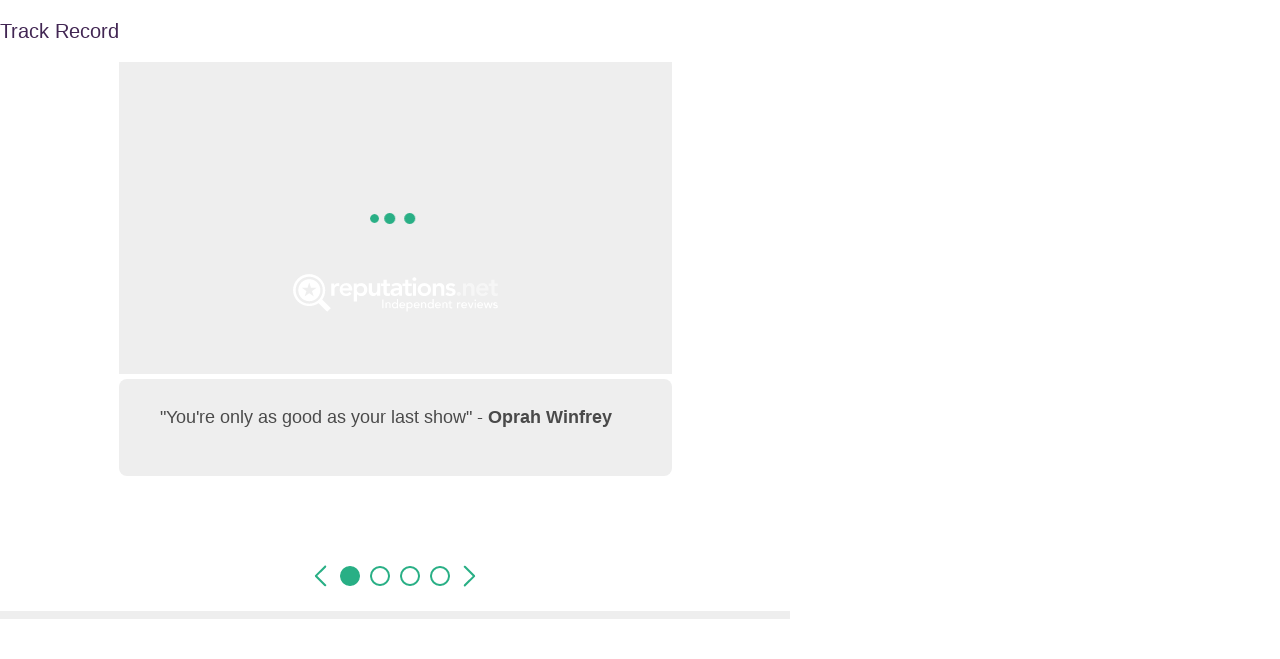

--- FILE ---
content_type: text/html; charset=UTF-8
request_url: https://www.reputations.net/iframe/firm/36662/790
body_size: 2651
content:
<!--                   -->
<link rel="stylesheet" href="/css/reputations/normalize.css" media="all" />
<link rel="stylesheet" href="/css/reputations/bootstrap.min.css" media="all" />
<link rel="stylesheet" href="/css/reputations/hamburgers.css" media="all" />
<link rel="stylesheet" href="/js/reputations/fancybox/jquery.fancybox.min.css" media="all" />
<link rel="stylesheet" href="/css/reputations/animate.css" media="all" />
<link rel="stylesheet" href="https://use.fontawesome.com/releases/v5.8.1/css/all.css" integrity="sha384-50oBUHEmvpQ+1lW4y57PTFmhCaXp0ML5d60M1M7uH2+nqUivzIebhndOJK28anvf" crossorigin="anonymous">
<!-- Responsive and mobile friendly stuff -->
<meta http-equiv="cleartype" content="on">
<meta name="HandheldFriendly" content="True">
<meta name="MobileOptimized" content="320">
<meta name="viewport" content="width=device-width, initial-scale=1.0, shrink-to-fit=no" />
<link rel="icon" type="image/png" href="/favicon-32x32.png">


<script src="https://cdn.jsdelivr.net/npm/swiper@9.0.5/swiper-bundle.min.js" integrity="sha256-Tp/tS5WjWPhne6YKYHFKFt8o38D61mEuZOepZkbkoXw=" crossorigin="anonymous"></script>
<link rel="stylesheet" href="https://cdn.jsdelivr.net/npm/swiper@9.0.5/swiper-bundle.min.css"
      integrity="sha256-X/I4f+GJaSu0LvHV2pCGrcnEZt8PtzDJXU5pWf8rv2A=" crossorigin="anonymous">
<script src="/js/reputations/jquery-3.3.1.min.js"></script>
<script src="/js/reputations/modernizr-1.5.min.js"></script>
<script src="/js/reputations/selectivizr.js"></script>
<script src="/js/reputations/jquery.hoverIntent.min.js"></script>
<script src="/js/reputations/fancybox/jquery.fancybox.min.js"></script>
<script src="/js/jqueryui/jquery-ui.min.js"></script>
<script src="/js/reputations/wow.min.js"></script>
<script src="/js/reputations/jquery.ui.touch-punch.min.js"></script>
<script src="/js/reputations/bootstrap.min.js"></script>
<script src="/js/reputations/readmore-js.min.js"></script>
<script src="https://www.reputations.net/redactor/redactor.min.js"></script>
<script src="https://www.reputations.net/js/fslightbox.js"></script>
<link rel="stylesheet" type="text/css" href="https://www.reputations.net/redactor/redactor.css"/>

<!-- Toast Notifications -->
<link rel="stylesheet" href="//cdnjs.cloudflare.com/ajax/libs/toastr.js/latest/toastr.min.css" media="all" />
<script src="//cdnjs.cloudflare.com/ajax/libs/toastr.js/latest/toastr.min.js"></script>

<!-- template selection -->
<link rel="stylesheet" href="/css/reputations/er-core.css" media="all" />
<link rel="stylesheet" href="/css/reputations/er-header-2.css" media="all" />
<script src="/js/reputations/er-core.js"></script>
<script src="/js/reputations/er-header-2.js"></script>
<!--                    -->

<!-- site customisation -->
<link href="https://fonts.googleapis.com/css?family=Muli:400,400i,600,700,700i" rel="stylesheet">
<link rel="preconnect" href="https://fonts.googleapis.com">
<link rel="preconnect" href="https://fonts.gstatic.com" crossorigin>
<link href="https://fonts.googleapis.com/css2?family=Noto+Sans:wght@300;400;500;600;700&display=swap" rel="stylesheet">
<script src="/js/reputations/jquery.wow.min.js"></script>
<script src="/js/reputations/site.js"></script>
<script src="https://www.reputations.net/js/reputations.js"></script>
<link rel="stylesheet" href="/css/reputations/site.css" media="all" />


    <style media="screen">
.vtab button.active {
        background-color: #29af85;
        color: #fff;
        font-weight: bold;
        box-shadow: 4px 4px 20px rgb(189,189,189);
        z-index: 9999;
        position: relative;
    }
    .vtabs-container .section-tabs .section-tab.active {
        border-bottom: 2px solid #29af85;
        opacity: 1;
    }
    .vtabs-container .section-tabs .section-tab.active .section-heading {
        color: #29af85;
    }
    .lds-ellipsis div {
        background-color: #29af85;
    }    

    .dot_wrapper .dot {
        border-color: #29af85;
    }
    .dot_wrapper .dot.active {
        background-color: #29af85;
    }

    .gds_text h4 {
        color: #29af85;
    }
    
    .topNavContainer { display: none; }
    footer { display: none; }
    body, html { background-color: transparent; }
    .container-fluid { padding-left: 40px; padding-right: 40px; }
    p, li {
        font-weight: 300;
        font-size: 1.6rem;
        margin-top: 1em;
        margin-bottom: 1em;
    }    
            .vtabs-container {
            max-width: 790px;
        }
    
            .vtabs-container {
            width: 100%!important;
        }
    
</style>
    <style>
    .vtab {
        display: block;
    }
    
    .vtabs-container {
        padding: 1em 0;
        background-color: transparent;
    }

    .iframe-title {
        display: none;
    }

    .iframe-body {
        max-width: 100%;
        margin: 0;
    }

    body::-webkit-scrollbar {
        display: none;
    }

    .vtab_wrapper {
        padding: 10px 0 0 0;
    }
    .vtab h2 {
        color: #422653;
        font-size: 20px;
        font-family: Arial;
        margin-bottom: 10px;
        font-weight: 400;
    }


    .row.iframe-body {
        padding-bottom: 20px;
        border-bottom: 8px solid #eee;
        margin-bottom: 10px;
    }

    .dot_wrapper {
        margin-top: 10px;
    }

    .vtabs-container.no-last-border .row:last-child {
        border-bottom: none;
    }
    </style>
<style>
    .vtab button.active {
        background-color: #29af85;
        color: #fff;
        font-weight: bold;
        box-shadow: 4px 4px 20px rgb(189,189,189);
        z-index: 9999;
        position: relative;
    }
    .vtabs-container .section-tabs .section-tab.active {
        border-bottom: 2px solid #29af85;
        opacity: 1;
    }
    .vtabs-container .section-tabs .section-tab.active .section-heading {
        color: #29af85;
    }
    .lds-ellipsis div {
        background-color: #29af85;
    }    

    .dot_wrapper .dot {
        border-color: #29af85;
    }
    .dot_wrapper .dot.active {
        background-color: #29af85;
    }

    .gds_text h4 {
        color: #29af85;
    }
    
    .topNavContainer { display: none; }
    footer { display: none; }
    .container-fluid { padding-left: 40px; padding-right: 40px; }
    p, li {
        font-weight: 300;
        font-size: 1.6rem;
        margin-top: 1em;
        margin-bottom: 1em;
    }
</style>
<div class="vtabs-container">
            <div class="row iframe-title">
            <div class="col-12 text-center">
                <h3>Track Record</h3>
            </div>
        </div>
            <div class="row iframe-body">        
        <div class="section-tabs">
        
        </div>        
        <div class="vtab_wrapper">
            
                                <div class="vtab  active " data-section="2">
                                            <h2>Track Record</h2>
                                        <div class="vtabcontent-holder landscape">
                                                                        <div id="272" class="vtabcontent  active ">
                                <span id="t272"></span>
                                
                                    <div class="dataStudioIframeContainer">
                                        <div class="spinner-holder">
                                    
                                            <div class="lds-ellipsis"><div></div><div></div><div></div><div></div></div>
                                        </div>
                                    
                                    <iframe src="" frameborder="0" allowfullscreen="" ></iframe>
                                </div>
                                <div class="gds_text">
                                                                            <p>
                                            <blockquote>"You're only as good as your last show" -&nbsp;<strong>Oprah Winfrey</strong></blockquote>
                                        </p>
                                                                    </div>
                            </div>
                                                                                                <div id="273" class="vtabcontent ">
                                <span id="t273"></span>
                                
                                    <div class="dataStudioIframeContainer">
                                        <div class="spinner-holder">
                                    
                                            <div class="lds-ellipsis"><div></div><div></div><div></div><div></div></div>
                                        </div>
                                    
                                    <iframe src="" frameborder="0" allowfullscreen="" ></iframe>
                                </div>
                                <div class="gds_text">
                                                                            <p>
                                            <blockquote>"You can please some of the people all of the time, you can please all of the people some of the time, but you can't please all of the people all of the time". -<strong>&nbsp;</strong><strong>John Lydgate (15th century monk)</strong></blockquote>
                                        </p>
                                                                    </div>
                            </div>
                                                                                                <div id="274" class="vtabcontent ">
                                <span id="t274"></span>
                                
                                    <div class="dataStudioIframeContainer">
                                        <div class="spinner-holder">
                                    
                                            <div class="lds-ellipsis"><div></div><div></div><div></div><div></div></div>
                                        </div>
                                    
                                    <iframe src="" frameborder="0" allowfullscreen="" ></iframe>
                                </div>
                                <div class="gds_text">
                                                                            <p>
                                            <blockquote>"Success isn't always about greatness. It's about consistency" -&nbsp;<strong>Dwayne (The Rock) Johnson</strong></blockquote>
                                        </p>
                                                                    </div>
                            </div>
                                                                                                <div id="271" class="vtabcontent ">
                                <span id="t271"></span>
                                
                                    <div class="dataStudioIframeContainer">
                                        <div class="spinner-holder">
                                    
                                            <div class="lds-ellipsis"><div></div><div></div><div></div><div></div></div>
                                        </div>
                                    
                                    <iframe src="" frameborder="0" allowfullscreen="" ></iframe>
                                </div>
                                <div class="gds_text">
                                                                            <p>
                                            <blockquote>
	"It takes 20 years to build a reputation and 5 minutes to ruin it." -&nbsp;<strong>Warren Buffett</strong></blockquote>
                                        </p>
                                                                    </div>
                            </div>
                                                                </div>
                    <div class="dot_wrapper">
                        <div id="previous-report"></div>
                                                                                    <span class="dot vtablinks  active "
                                    data-id="https://datastudio.google.com/embed/reporting/63adf217-dc8d-4f7f-a6f2-8dba62190266/page/1Q0wB?params=%7B%22df17%22:%22include%25EE%2580%25801%25EE%2580%2580IN%25EE%2580%2580150928%22,%22df18%22:%22include%25EE%2580%25801%25EE%2580%2580IN%25EE%2580%25801%22%7D"
                                    onclick="openCityV(event, '272')"
                                    data-order="272"
                                     id="defaultOpen" ></span>
                                                                                                                <span class="dot vtablinks "
                                    data-id="https://datastudio.google.com/embed/reporting/6c360a7b-0669-4b5a-b162-a8faa748d164/page/ZR0wB?params=%7B%22df29%22:%22include%25EE%2580%25801%25EE%2580%2580IN%25EE%2580%2580150928%22,%22df28%22:%22include%25EE%2580%25801%25EE%2580%2580IN%25EE%2580%25801%22%7D"
                                    onclick="openCityV(event, '273')"
                                    data-order="273"
                                    ></span>
                                                                                                                <span class="dot vtablinks "
                                    data-id="https://datastudio.google.com/embed/reporting/0435a024-85d9-46ee-a80d-9a94cd89a50f/page/S8DZ?params=%7B%22df17%22:%22include%25EE%2580%25801%25EE%2580%2580IN%25EE%2580%2580150928%22,%22df18%22:%22include%25EE%2580%25801%25EE%2580%2580IN%25EE%2580%25801%22%7D"
                                    onclick="openCityV(event, '274')"
                                    data-order="274"
                                    ></span>
                                                                                                                <span class="dot vtablinks "
                                    data-id="https://datastudio.google.com/embed/reporting/a2c0c7d6-21a7-4276-b160-0242a17bf173/page/S8DZ?params=%7B%22df11%22:%22include%25EE%2580%25801%25EE%2580%2580IN%25EE%2580%2580150928%22,%22df15%22:%22include%25EE%2580%25801%25EE%2580%2580IN%25EE%2580%25801%22%7D"
                                    onclick="openCityV(event, '271')"
                                    data-order="271"
                                    ></span>
                                                                            <div id="next-report"></div>
                    </div>
                </div>
            
        </div>
    </div>
            
    </div>


    <script>
        var currentIFrameHeight = -1;
        $(document).ready(function() {
            adjustIframeSize();    
        });

        $(window).on('resize', function(event){
            adjustIframeSize();

            setTimeout(adjustIframeSize, 2000);
        });

        function adjustIframeSize(scrollToTop = false)
        {
            let newHeight = $('.vtabs-container').outerHeight() + 10;
            var pass_data =
                {
                    'height': newHeight,
                    'scrollToTop':scrollToTop,
                    'widgetType': 'ReportsIframe'
                };
            currentIFrameHeight = newHeight;
            window.parent.postMessage(pass_data, '*');
            
        }
    </script>


--- FILE ---
content_type: text/html; charset=utf-8
request_url: https://www.google.com/recaptcha/api2/anchor?ar=1&k=6LcE_6MUAAAAACM2aL4qbFG8PNDIIl4krUNCLmXE&co=aHR0cHM6Ly9sb29rZXJzdHVkaW8uZ29vZ2xlLmNvbTo0NDM.&hl=en&v=PoyoqOPhxBO7pBk68S4YbpHZ&size=invisible&anchor-ms=20000&execute-ms=30000&cb=z94t5skptv66
body_size: 48616
content:
<!DOCTYPE HTML><html dir="ltr" lang="en"><head><meta http-equiv="Content-Type" content="text/html; charset=UTF-8">
<meta http-equiv="X-UA-Compatible" content="IE=edge">
<title>reCAPTCHA</title>
<style type="text/css">
/* cyrillic-ext */
@font-face {
  font-family: 'Roboto';
  font-style: normal;
  font-weight: 400;
  font-stretch: 100%;
  src: url(//fonts.gstatic.com/s/roboto/v48/KFO7CnqEu92Fr1ME7kSn66aGLdTylUAMa3GUBHMdazTgWw.woff2) format('woff2');
  unicode-range: U+0460-052F, U+1C80-1C8A, U+20B4, U+2DE0-2DFF, U+A640-A69F, U+FE2E-FE2F;
}
/* cyrillic */
@font-face {
  font-family: 'Roboto';
  font-style: normal;
  font-weight: 400;
  font-stretch: 100%;
  src: url(//fonts.gstatic.com/s/roboto/v48/KFO7CnqEu92Fr1ME7kSn66aGLdTylUAMa3iUBHMdazTgWw.woff2) format('woff2');
  unicode-range: U+0301, U+0400-045F, U+0490-0491, U+04B0-04B1, U+2116;
}
/* greek-ext */
@font-face {
  font-family: 'Roboto';
  font-style: normal;
  font-weight: 400;
  font-stretch: 100%;
  src: url(//fonts.gstatic.com/s/roboto/v48/KFO7CnqEu92Fr1ME7kSn66aGLdTylUAMa3CUBHMdazTgWw.woff2) format('woff2');
  unicode-range: U+1F00-1FFF;
}
/* greek */
@font-face {
  font-family: 'Roboto';
  font-style: normal;
  font-weight: 400;
  font-stretch: 100%;
  src: url(//fonts.gstatic.com/s/roboto/v48/KFO7CnqEu92Fr1ME7kSn66aGLdTylUAMa3-UBHMdazTgWw.woff2) format('woff2');
  unicode-range: U+0370-0377, U+037A-037F, U+0384-038A, U+038C, U+038E-03A1, U+03A3-03FF;
}
/* math */
@font-face {
  font-family: 'Roboto';
  font-style: normal;
  font-weight: 400;
  font-stretch: 100%;
  src: url(//fonts.gstatic.com/s/roboto/v48/KFO7CnqEu92Fr1ME7kSn66aGLdTylUAMawCUBHMdazTgWw.woff2) format('woff2');
  unicode-range: U+0302-0303, U+0305, U+0307-0308, U+0310, U+0312, U+0315, U+031A, U+0326-0327, U+032C, U+032F-0330, U+0332-0333, U+0338, U+033A, U+0346, U+034D, U+0391-03A1, U+03A3-03A9, U+03B1-03C9, U+03D1, U+03D5-03D6, U+03F0-03F1, U+03F4-03F5, U+2016-2017, U+2034-2038, U+203C, U+2040, U+2043, U+2047, U+2050, U+2057, U+205F, U+2070-2071, U+2074-208E, U+2090-209C, U+20D0-20DC, U+20E1, U+20E5-20EF, U+2100-2112, U+2114-2115, U+2117-2121, U+2123-214F, U+2190, U+2192, U+2194-21AE, U+21B0-21E5, U+21F1-21F2, U+21F4-2211, U+2213-2214, U+2216-22FF, U+2308-230B, U+2310, U+2319, U+231C-2321, U+2336-237A, U+237C, U+2395, U+239B-23B7, U+23D0, U+23DC-23E1, U+2474-2475, U+25AF, U+25B3, U+25B7, U+25BD, U+25C1, U+25CA, U+25CC, U+25FB, U+266D-266F, U+27C0-27FF, U+2900-2AFF, U+2B0E-2B11, U+2B30-2B4C, U+2BFE, U+3030, U+FF5B, U+FF5D, U+1D400-1D7FF, U+1EE00-1EEFF;
}
/* symbols */
@font-face {
  font-family: 'Roboto';
  font-style: normal;
  font-weight: 400;
  font-stretch: 100%;
  src: url(//fonts.gstatic.com/s/roboto/v48/KFO7CnqEu92Fr1ME7kSn66aGLdTylUAMaxKUBHMdazTgWw.woff2) format('woff2');
  unicode-range: U+0001-000C, U+000E-001F, U+007F-009F, U+20DD-20E0, U+20E2-20E4, U+2150-218F, U+2190, U+2192, U+2194-2199, U+21AF, U+21E6-21F0, U+21F3, U+2218-2219, U+2299, U+22C4-22C6, U+2300-243F, U+2440-244A, U+2460-24FF, U+25A0-27BF, U+2800-28FF, U+2921-2922, U+2981, U+29BF, U+29EB, U+2B00-2BFF, U+4DC0-4DFF, U+FFF9-FFFB, U+10140-1018E, U+10190-1019C, U+101A0, U+101D0-101FD, U+102E0-102FB, U+10E60-10E7E, U+1D2C0-1D2D3, U+1D2E0-1D37F, U+1F000-1F0FF, U+1F100-1F1AD, U+1F1E6-1F1FF, U+1F30D-1F30F, U+1F315, U+1F31C, U+1F31E, U+1F320-1F32C, U+1F336, U+1F378, U+1F37D, U+1F382, U+1F393-1F39F, U+1F3A7-1F3A8, U+1F3AC-1F3AF, U+1F3C2, U+1F3C4-1F3C6, U+1F3CA-1F3CE, U+1F3D4-1F3E0, U+1F3ED, U+1F3F1-1F3F3, U+1F3F5-1F3F7, U+1F408, U+1F415, U+1F41F, U+1F426, U+1F43F, U+1F441-1F442, U+1F444, U+1F446-1F449, U+1F44C-1F44E, U+1F453, U+1F46A, U+1F47D, U+1F4A3, U+1F4B0, U+1F4B3, U+1F4B9, U+1F4BB, U+1F4BF, U+1F4C8-1F4CB, U+1F4D6, U+1F4DA, U+1F4DF, U+1F4E3-1F4E6, U+1F4EA-1F4ED, U+1F4F7, U+1F4F9-1F4FB, U+1F4FD-1F4FE, U+1F503, U+1F507-1F50B, U+1F50D, U+1F512-1F513, U+1F53E-1F54A, U+1F54F-1F5FA, U+1F610, U+1F650-1F67F, U+1F687, U+1F68D, U+1F691, U+1F694, U+1F698, U+1F6AD, U+1F6B2, U+1F6B9-1F6BA, U+1F6BC, U+1F6C6-1F6CF, U+1F6D3-1F6D7, U+1F6E0-1F6EA, U+1F6F0-1F6F3, U+1F6F7-1F6FC, U+1F700-1F7FF, U+1F800-1F80B, U+1F810-1F847, U+1F850-1F859, U+1F860-1F887, U+1F890-1F8AD, U+1F8B0-1F8BB, U+1F8C0-1F8C1, U+1F900-1F90B, U+1F93B, U+1F946, U+1F984, U+1F996, U+1F9E9, U+1FA00-1FA6F, U+1FA70-1FA7C, U+1FA80-1FA89, U+1FA8F-1FAC6, U+1FACE-1FADC, U+1FADF-1FAE9, U+1FAF0-1FAF8, U+1FB00-1FBFF;
}
/* vietnamese */
@font-face {
  font-family: 'Roboto';
  font-style: normal;
  font-weight: 400;
  font-stretch: 100%;
  src: url(//fonts.gstatic.com/s/roboto/v48/KFO7CnqEu92Fr1ME7kSn66aGLdTylUAMa3OUBHMdazTgWw.woff2) format('woff2');
  unicode-range: U+0102-0103, U+0110-0111, U+0128-0129, U+0168-0169, U+01A0-01A1, U+01AF-01B0, U+0300-0301, U+0303-0304, U+0308-0309, U+0323, U+0329, U+1EA0-1EF9, U+20AB;
}
/* latin-ext */
@font-face {
  font-family: 'Roboto';
  font-style: normal;
  font-weight: 400;
  font-stretch: 100%;
  src: url(//fonts.gstatic.com/s/roboto/v48/KFO7CnqEu92Fr1ME7kSn66aGLdTylUAMa3KUBHMdazTgWw.woff2) format('woff2');
  unicode-range: U+0100-02BA, U+02BD-02C5, U+02C7-02CC, U+02CE-02D7, U+02DD-02FF, U+0304, U+0308, U+0329, U+1D00-1DBF, U+1E00-1E9F, U+1EF2-1EFF, U+2020, U+20A0-20AB, U+20AD-20C0, U+2113, U+2C60-2C7F, U+A720-A7FF;
}
/* latin */
@font-face {
  font-family: 'Roboto';
  font-style: normal;
  font-weight: 400;
  font-stretch: 100%;
  src: url(//fonts.gstatic.com/s/roboto/v48/KFO7CnqEu92Fr1ME7kSn66aGLdTylUAMa3yUBHMdazQ.woff2) format('woff2');
  unicode-range: U+0000-00FF, U+0131, U+0152-0153, U+02BB-02BC, U+02C6, U+02DA, U+02DC, U+0304, U+0308, U+0329, U+2000-206F, U+20AC, U+2122, U+2191, U+2193, U+2212, U+2215, U+FEFF, U+FFFD;
}
/* cyrillic-ext */
@font-face {
  font-family: 'Roboto';
  font-style: normal;
  font-weight: 500;
  font-stretch: 100%;
  src: url(//fonts.gstatic.com/s/roboto/v48/KFO7CnqEu92Fr1ME7kSn66aGLdTylUAMa3GUBHMdazTgWw.woff2) format('woff2');
  unicode-range: U+0460-052F, U+1C80-1C8A, U+20B4, U+2DE0-2DFF, U+A640-A69F, U+FE2E-FE2F;
}
/* cyrillic */
@font-face {
  font-family: 'Roboto';
  font-style: normal;
  font-weight: 500;
  font-stretch: 100%;
  src: url(//fonts.gstatic.com/s/roboto/v48/KFO7CnqEu92Fr1ME7kSn66aGLdTylUAMa3iUBHMdazTgWw.woff2) format('woff2');
  unicode-range: U+0301, U+0400-045F, U+0490-0491, U+04B0-04B1, U+2116;
}
/* greek-ext */
@font-face {
  font-family: 'Roboto';
  font-style: normal;
  font-weight: 500;
  font-stretch: 100%;
  src: url(//fonts.gstatic.com/s/roboto/v48/KFO7CnqEu92Fr1ME7kSn66aGLdTylUAMa3CUBHMdazTgWw.woff2) format('woff2');
  unicode-range: U+1F00-1FFF;
}
/* greek */
@font-face {
  font-family: 'Roboto';
  font-style: normal;
  font-weight: 500;
  font-stretch: 100%;
  src: url(//fonts.gstatic.com/s/roboto/v48/KFO7CnqEu92Fr1ME7kSn66aGLdTylUAMa3-UBHMdazTgWw.woff2) format('woff2');
  unicode-range: U+0370-0377, U+037A-037F, U+0384-038A, U+038C, U+038E-03A1, U+03A3-03FF;
}
/* math */
@font-face {
  font-family: 'Roboto';
  font-style: normal;
  font-weight: 500;
  font-stretch: 100%;
  src: url(//fonts.gstatic.com/s/roboto/v48/KFO7CnqEu92Fr1ME7kSn66aGLdTylUAMawCUBHMdazTgWw.woff2) format('woff2');
  unicode-range: U+0302-0303, U+0305, U+0307-0308, U+0310, U+0312, U+0315, U+031A, U+0326-0327, U+032C, U+032F-0330, U+0332-0333, U+0338, U+033A, U+0346, U+034D, U+0391-03A1, U+03A3-03A9, U+03B1-03C9, U+03D1, U+03D5-03D6, U+03F0-03F1, U+03F4-03F5, U+2016-2017, U+2034-2038, U+203C, U+2040, U+2043, U+2047, U+2050, U+2057, U+205F, U+2070-2071, U+2074-208E, U+2090-209C, U+20D0-20DC, U+20E1, U+20E5-20EF, U+2100-2112, U+2114-2115, U+2117-2121, U+2123-214F, U+2190, U+2192, U+2194-21AE, U+21B0-21E5, U+21F1-21F2, U+21F4-2211, U+2213-2214, U+2216-22FF, U+2308-230B, U+2310, U+2319, U+231C-2321, U+2336-237A, U+237C, U+2395, U+239B-23B7, U+23D0, U+23DC-23E1, U+2474-2475, U+25AF, U+25B3, U+25B7, U+25BD, U+25C1, U+25CA, U+25CC, U+25FB, U+266D-266F, U+27C0-27FF, U+2900-2AFF, U+2B0E-2B11, U+2B30-2B4C, U+2BFE, U+3030, U+FF5B, U+FF5D, U+1D400-1D7FF, U+1EE00-1EEFF;
}
/* symbols */
@font-face {
  font-family: 'Roboto';
  font-style: normal;
  font-weight: 500;
  font-stretch: 100%;
  src: url(//fonts.gstatic.com/s/roboto/v48/KFO7CnqEu92Fr1ME7kSn66aGLdTylUAMaxKUBHMdazTgWw.woff2) format('woff2');
  unicode-range: U+0001-000C, U+000E-001F, U+007F-009F, U+20DD-20E0, U+20E2-20E4, U+2150-218F, U+2190, U+2192, U+2194-2199, U+21AF, U+21E6-21F0, U+21F3, U+2218-2219, U+2299, U+22C4-22C6, U+2300-243F, U+2440-244A, U+2460-24FF, U+25A0-27BF, U+2800-28FF, U+2921-2922, U+2981, U+29BF, U+29EB, U+2B00-2BFF, U+4DC0-4DFF, U+FFF9-FFFB, U+10140-1018E, U+10190-1019C, U+101A0, U+101D0-101FD, U+102E0-102FB, U+10E60-10E7E, U+1D2C0-1D2D3, U+1D2E0-1D37F, U+1F000-1F0FF, U+1F100-1F1AD, U+1F1E6-1F1FF, U+1F30D-1F30F, U+1F315, U+1F31C, U+1F31E, U+1F320-1F32C, U+1F336, U+1F378, U+1F37D, U+1F382, U+1F393-1F39F, U+1F3A7-1F3A8, U+1F3AC-1F3AF, U+1F3C2, U+1F3C4-1F3C6, U+1F3CA-1F3CE, U+1F3D4-1F3E0, U+1F3ED, U+1F3F1-1F3F3, U+1F3F5-1F3F7, U+1F408, U+1F415, U+1F41F, U+1F426, U+1F43F, U+1F441-1F442, U+1F444, U+1F446-1F449, U+1F44C-1F44E, U+1F453, U+1F46A, U+1F47D, U+1F4A3, U+1F4B0, U+1F4B3, U+1F4B9, U+1F4BB, U+1F4BF, U+1F4C8-1F4CB, U+1F4D6, U+1F4DA, U+1F4DF, U+1F4E3-1F4E6, U+1F4EA-1F4ED, U+1F4F7, U+1F4F9-1F4FB, U+1F4FD-1F4FE, U+1F503, U+1F507-1F50B, U+1F50D, U+1F512-1F513, U+1F53E-1F54A, U+1F54F-1F5FA, U+1F610, U+1F650-1F67F, U+1F687, U+1F68D, U+1F691, U+1F694, U+1F698, U+1F6AD, U+1F6B2, U+1F6B9-1F6BA, U+1F6BC, U+1F6C6-1F6CF, U+1F6D3-1F6D7, U+1F6E0-1F6EA, U+1F6F0-1F6F3, U+1F6F7-1F6FC, U+1F700-1F7FF, U+1F800-1F80B, U+1F810-1F847, U+1F850-1F859, U+1F860-1F887, U+1F890-1F8AD, U+1F8B0-1F8BB, U+1F8C0-1F8C1, U+1F900-1F90B, U+1F93B, U+1F946, U+1F984, U+1F996, U+1F9E9, U+1FA00-1FA6F, U+1FA70-1FA7C, U+1FA80-1FA89, U+1FA8F-1FAC6, U+1FACE-1FADC, U+1FADF-1FAE9, U+1FAF0-1FAF8, U+1FB00-1FBFF;
}
/* vietnamese */
@font-face {
  font-family: 'Roboto';
  font-style: normal;
  font-weight: 500;
  font-stretch: 100%;
  src: url(//fonts.gstatic.com/s/roboto/v48/KFO7CnqEu92Fr1ME7kSn66aGLdTylUAMa3OUBHMdazTgWw.woff2) format('woff2');
  unicode-range: U+0102-0103, U+0110-0111, U+0128-0129, U+0168-0169, U+01A0-01A1, U+01AF-01B0, U+0300-0301, U+0303-0304, U+0308-0309, U+0323, U+0329, U+1EA0-1EF9, U+20AB;
}
/* latin-ext */
@font-face {
  font-family: 'Roboto';
  font-style: normal;
  font-weight: 500;
  font-stretch: 100%;
  src: url(//fonts.gstatic.com/s/roboto/v48/KFO7CnqEu92Fr1ME7kSn66aGLdTylUAMa3KUBHMdazTgWw.woff2) format('woff2');
  unicode-range: U+0100-02BA, U+02BD-02C5, U+02C7-02CC, U+02CE-02D7, U+02DD-02FF, U+0304, U+0308, U+0329, U+1D00-1DBF, U+1E00-1E9F, U+1EF2-1EFF, U+2020, U+20A0-20AB, U+20AD-20C0, U+2113, U+2C60-2C7F, U+A720-A7FF;
}
/* latin */
@font-face {
  font-family: 'Roboto';
  font-style: normal;
  font-weight: 500;
  font-stretch: 100%;
  src: url(//fonts.gstatic.com/s/roboto/v48/KFO7CnqEu92Fr1ME7kSn66aGLdTylUAMa3yUBHMdazQ.woff2) format('woff2');
  unicode-range: U+0000-00FF, U+0131, U+0152-0153, U+02BB-02BC, U+02C6, U+02DA, U+02DC, U+0304, U+0308, U+0329, U+2000-206F, U+20AC, U+2122, U+2191, U+2193, U+2212, U+2215, U+FEFF, U+FFFD;
}
/* cyrillic-ext */
@font-face {
  font-family: 'Roboto';
  font-style: normal;
  font-weight: 900;
  font-stretch: 100%;
  src: url(//fonts.gstatic.com/s/roboto/v48/KFO7CnqEu92Fr1ME7kSn66aGLdTylUAMa3GUBHMdazTgWw.woff2) format('woff2');
  unicode-range: U+0460-052F, U+1C80-1C8A, U+20B4, U+2DE0-2DFF, U+A640-A69F, U+FE2E-FE2F;
}
/* cyrillic */
@font-face {
  font-family: 'Roboto';
  font-style: normal;
  font-weight: 900;
  font-stretch: 100%;
  src: url(//fonts.gstatic.com/s/roboto/v48/KFO7CnqEu92Fr1ME7kSn66aGLdTylUAMa3iUBHMdazTgWw.woff2) format('woff2');
  unicode-range: U+0301, U+0400-045F, U+0490-0491, U+04B0-04B1, U+2116;
}
/* greek-ext */
@font-face {
  font-family: 'Roboto';
  font-style: normal;
  font-weight: 900;
  font-stretch: 100%;
  src: url(//fonts.gstatic.com/s/roboto/v48/KFO7CnqEu92Fr1ME7kSn66aGLdTylUAMa3CUBHMdazTgWw.woff2) format('woff2');
  unicode-range: U+1F00-1FFF;
}
/* greek */
@font-face {
  font-family: 'Roboto';
  font-style: normal;
  font-weight: 900;
  font-stretch: 100%;
  src: url(//fonts.gstatic.com/s/roboto/v48/KFO7CnqEu92Fr1ME7kSn66aGLdTylUAMa3-UBHMdazTgWw.woff2) format('woff2');
  unicode-range: U+0370-0377, U+037A-037F, U+0384-038A, U+038C, U+038E-03A1, U+03A3-03FF;
}
/* math */
@font-face {
  font-family: 'Roboto';
  font-style: normal;
  font-weight: 900;
  font-stretch: 100%;
  src: url(//fonts.gstatic.com/s/roboto/v48/KFO7CnqEu92Fr1ME7kSn66aGLdTylUAMawCUBHMdazTgWw.woff2) format('woff2');
  unicode-range: U+0302-0303, U+0305, U+0307-0308, U+0310, U+0312, U+0315, U+031A, U+0326-0327, U+032C, U+032F-0330, U+0332-0333, U+0338, U+033A, U+0346, U+034D, U+0391-03A1, U+03A3-03A9, U+03B1-03C9, U+03D1, U+03D5-03D6, U+03F0-03F1, U+03F4-03F5, U+2016-2017, U+2034-2038, U+203C, U+2040, U+2043, U+2047, U+2050, U+2057, U+205F, U+2070-2071, U+2074-208E, U+2090-209C, U+20D0-20DC, U+20E1, U+20E5-20EF, U+2100-2112, U+2114-2115, U+2117-2121, U+2123-214F, U+2190, U+2192, U+2194-21AE, U+21B0-21E5, U+21F1-21F2, U+21F4-2211, U+2213-2214, U+2216-22FF, U+2308-230B, U+2310, U+2319, U+231C-2321, U+2336-237A, U+237C, U+2395, U+239B-23B7, U+23D0, U+23DC-23E1, U+2474-2475, U+25AF, U+25B3, U+25B7, U+25BD, U+25C1, U+25CA, U+25CC, U+25FB, U+266D-266F, U+27C0-27FF, U+2900-2AFF, U+2B0E-2B11, U+2B30-2B4C, U+2BFE, U+3030, U+FF5B, U+FF5D, U+1D400-1D7FF, U+1EE00-1EEFF;
}
/* symbols */
@font-face {
  font-family: 'Roboto';
  font-style: normal;
  font-weight: 900;
  font-stretch: 100%;
  src: url(//fonts.gstatic.com/s/roboto/v48/KFO7CnqEu92Fr1ME7kSn66aGLdTylUAMaxKUBHMdazTgWw.woff2) format('woff2');
  unicode-range: U+0001-000C, U+000E-001F, U+007F-009F, U+20DD-20E0, U+20E2-20E4, U+2150-218F, U+2190, U+2192, U+2194-2199, U+21AF, U+21E6-21F0, U+21F3, U+2218-2219, U+2299, U+22C4-22C6, U+2300-243F, U+2440-244A, U+2460-24FF, U+25A0-27BF, U+2800-28FF, U+2921-2922, U+2981, U+29BF, U+29EB, U+2B00-2BFF, U+4DC0-4DFF, U+FFF9-FFFB, U+10140-1018E, U+10190-1019C, U+101A0, U+101D0-101FD, U+102E0-102FB, U+10E60-10E7E, U+1D2C0-1D2D3, U+1D2E0-1D37F, U+1F000-1F0FF, U+1F100-1F1AD, U+1F1E6-1F1FF, U+1F30D-1F30F, U+1F315, U+1F31C, U+1F31E, U+1F320-1F32C, U+1F336, U+1F378, U+1F37D, U+1F382, U+1F393-1F39F, U+1F3A7-1F3A8, U+1F3AC-1F3AF, U+1F3C2, U+1F3C4-1F3C6, U+1F3CA-1F3CE, U+1F3D4-1F3E0, U+1F3ED, U+1F3F1-1F3F3, U+1F3F5-1F3F7, U+1F408, U+1F415, U+1F41F, U+1F426, U+1F43F, U+1F441-1F442, U+1F444, U+1F446-1F449, U+1F44C-1F44E, U+1F453, U+1F46A, U+1F47D, U+1F4A3, U+1F4B0, U+1F4B3, U+1F4B9, U+1F4BB, U+1F4BF, U+1F4C8-1F4CB, U+1F4D6, U+1F4DA, U+1F4DF, U+1F4E3-1F4E6, U+1F4EA-1F4ED, U+1F4F7, U+1F4F9-1F4FB, U+1F4FD-1F4FE, U+1F503, U+1F507-1F50B, U+1F50D, U+1F512-1F513, U+1F53E-1F54A, U+1F54F-1F5FA, U+1F610, U+1F650-1F67F, U+1F687, U+1F68D, U+1F691, U+1F694, U+1F698, U+1F6AD, U+1F6B2, U+1F6B9-1F6BA, U+1F6BC, U+1F6C6-1F6CF, U+1F6D3-1F6D7, U+1F6E0-1F6EA, U+1F6F0-1F6F3, U+1F6F7-1F6FC, U+1F700-1F7FF, U+1F800-1F80B, U+1F810-1F847, U+1F850-1F859, U+1F860-1F887, U+1F890-1F8AD, U+1F8B0-1F8BB, U+1F8C0-1F8C1, U+1F900-1F90B, U+1F93B, U+1F946, U+1F984, U+1F996, U+1F9E9, U+1FA00-1FA6F, U+1FA70-1FA7C, U+1FA80-1FA89, U+1FA8F-1FAC6, U+1FACE-1FADC, U+1FADF-1FAE9, U+1FAF0-1FAF8, U+1FB00-1FBFF;
}
/* vietnamese */
@font-face {
  font-family: 'Roboto';
  font-style: normal;
  font-weight: 900;
  font-stretch: 100%;
  src: url(//fonts.gstatic.com/s/roboto/v48/KFO7CnqEu92Fr1ME7kSn66aGLdTylUAMa3OUBHMdazTgWw.woff2) format('woff2');
  unicode-range: U+0102-0103, U+0110-0111, U+0128-0129, U+0168-0169, U+01A0-01A1, U+01AF-01B0, U+0300-0301, U+0303-0304, U+0308-0309, U+0323, U+0329, U+1EA0-1EF9, U+20AB;
}
/* latin-ext */
@font-face {
  font-family: 'Roboto';
  font-style: normal;
  font-weight: 900;
  font-stretch: 100%;
  src: url(//fonts.gstatic.com/s/roboto/v48/KFO7CnqEu92Fr1ME7kSn66aGLdTylUAMa3KUBHMdazTgWw.woff2) format('woff2');
  unicode-range: U+0100-02BA, U+02BD-02C5, U+02C7-02CC, U+02CE-02D7, U+02DD-02FF, U+0304, U+0308, U+0329, U+1D00-1DBF, U+1E00-1E9F, U+1EF2-1EFF, U+2020, U+20A0-20AB, U+20AD-20C0, U+2113, U+2C60-2C7F, U+A720-A7FF;
}
/* latin */
@font-face {
  font-family: 'Roboto';
  font-style: normal;
  font-weight: 900;
  font-stretch: 100%;
  src: url(//fonts.gstatic.com/s/roboto/v48/KFO7CnqEu92Fr1ME7kSn66aGLdTylUAMa3yUBHMdazQ.woff2) format('woff2');
  unicode-range: U+0000-00FF, U+0131, U+0152-0153, U+02BB-02BC, U+02C6, U+02DA, U+02DC, U+0304, U+0308, U+0329, U+2000-206F, U+20AC, U+2122, U+2191, U+2193, U+2212, U+2215, U+FEFF, U+FFFD;
}

</style>
<link rel="stylesheet" type="text/css" href="https://www.gstatic.com/recaptcha/releases/PoyoqOPhxBO7pBk68S4YbpHZ/styles__ltr.css">
<script nonce="VdT4fh3dzWljoud2EgziYA" type="text/javascript">window['__recaptcha_api'] = 'https://www.google.com/recaptcha/api2/';</script>
<script type="text/javascript" src="https://www.gstatic.com/recaptcha/releases/PoyoqOPhxBO7pBk68S4YbpHZ/recaptcha__en.js" nonce="VdT4fh3dzWljoud2EgziYA">
      
    </script></head>
<body><div id="rc-anchor-alert" class="rc-anchor-alert"></div>
<input type="hidden" id="recaptcha-token" value="[base64]">
<script type="text/javascript" nonce="VdT4fh3dzWljoud2EgziYA">
      recaptcha.anchor.Main.init("[\x22ainput\x22,[\x22bgdata\x22,\x22\x22,\[base64]/[base64]/[base64]/[base64]/[base64]/[base64]/KGcoTywyNTMsTy5PKSxVRyhPLEMpKTpnKE8sMjUzLEMpLE8pKSxsKSksTykpfSxieT1mdW5jdGlvbihDLE8sdSxsKXtmb3IobD0odT1SKEMpLDApO08+MDtPLS0pbD1sPDw4fFooQyk7ZyhDLHUsbCl9LFVHPWZ1bmN0aW9uKEMsTyl7Qy5pLmxlbmd0aD4xMDQ/[base64]/[base64]/[base64]/[base64]/[base64]/[base64]/[base64]\\u003d\x22,\[base64]\\u003d\x22,\[base64]/[base64]/CvcO7FHw2w480Uxl0QsKuwpTCuFRzFsOCw6jCvMKRwo/DpgXCs8Olw4HDhMOsfcOywpXDlMOtKsKOwpPDr8Ojw5A/[base64]/[base64]/RgvDpjfCiwpUwrHDjMKuacOHw6NTw7rCisKgM2ogFcO3w7bCusKrb8OLZzLDh1U1Y8Kqw5/Cng9Bw64iwrMAR0PDq8OYRB3DgnRiecO2w5IeZmjCpUnDiMKEw4nDlh3CkMKWw5pGwofDvBZhPHIJNWhuw4Mzw5HChADCmwnDp1Bow5ZYNmI7KwbDlcOPHMOsw64xJRhaaj/Dg8Kufmt5Tm0sfMOZdMKYMyJycxLCpsO2U8K9PE5EOyF+ZQElwpvDlDdSI8KSwrTChAHCuCRiw5wJwokcNFgCwrnCqXTCv1bDssKHw5Vsw6QYTMOpw6kxwpLChcO2Al3Ds8OZd8KNK8KVw7/Do8OGw6PCuGfDiTUhVjLCpxpQXkrCuMO4w7scwrbDrMKVwozDnzgRwp4rHA7DiwolwrTDixjCk0VVwoLDhGPDnS/DncK1w4kEAMO2bcK8w5vDuMK5bUovw7DDlMOaCTsYSsOpbA/CsC0qw7/Di2dwR8OnwoR8HATDs2dMw4vCicOIwq8hwptiwpXDkMOtwotbD2XCmDk/wo56woPCoMO7XsKPw4rDoMKqB095w6knGcKdWQ7DsXJcb3/CnsKJehrDucKVw63DjRVQw6LChMOAwo4uw73CrMOhw6/Dp8KoHMKMUHJYVMOuwqwhVHHCksO4wp3CsmPCosObw7jCnMK/fh95TSjCiQLCgMKNMS7Doi/DilbCq8OTw5pWwrBtw5HCpMKCwq7DkcKIVFrDmsK2wohhDAocwoQlBcKmE8KLFcKtwpJ8wprDtcO6w5R9e8K/wqXDnAM6wqXDpsKPQ8K4wqRoK8OFZ8OPCcKra8KMw7PDsmrCtcKALMK0BD7CvAbDiwgKwodlw6DDq3zCoHvCssKSVMKtbBbDp8OJIMKXU8OJFAzCgsKvw6bDskFmAMO/FcKCw4PDnT3DjsOwwqrCisK/YMKPw5bCpMOOw4PDrlIuP8K2NcOEAwYMYMO7RWDDvTPDjcKORsKTV8Ovwo3Cj8K6ORvClcKlwpDCij5Cw5bCsE41E8OBQTlKwpzDsw/CocK/w7vCv8K6w5UnL8KbwozCoMKqHcO5wqEgwqbDv8KVwpvCrsKiEQc9wr1tfCvDnV/CsUXCpxTCqXPCscO0HT0pw7vDsWvDmG12NBXCs8K7DMOzwoXCo8OlA8OZw6vDgMKvw5VKa0I7T0FoRRsrw7TDv8Ocwr/DnGwiHiw0worChAZhU8KxX0I/[base64]/DmMOPwoPDj8O0BFMtd8Krw614D39nwpctAMKVXcKDw45fUsKWBCIMYcO/F8K0w5XCksOMw6sWRMKofgnCssOzDQjCjMKVwoHClEvCicOSFkx4OsOgw5zDqV0tw63Ch8OobcONw5B2F8KpZk/CrcKAwqrCjR/CtCIuwoEBaXlAwqzCjitcw6thw5HCncOww4fDn8OyNUgQwrJDwpV2IsKLTWTCrA/CgiVBw6rCvcKdWsKnY25uwpxLwqLCuRIWbwRYKTNww4TCq8KUAcOywpTClsOGBFQnMR9rD2PDlybDrsOjS1vCpMOnKsKoa8Kjw6ksw7swwpDCjBpQIsOYw7IaCcO1woPCuMOoLsKyAijCiMO/GUzCpcK/RsO2w4rCkV/CjMOqwoPDkUzCkFPClXfDrmoZwrArw7ACY8OHwrsLYAZUwpnDqAHCsMOSPsKLNk7DjcKZw7TCtnkLwocTW8O8wq4/wodfc8O3fMKnw4gNCkxZHcOfw7EYEsKAw6HCnMOALsOmAMKKwrPCk2kmGSMJw4lbSEHDvwjDgm5swr7DlG5/XMOVw7/DgcOXwpEkw4DCh0sDIsKLe8OAw75wwqnCocO4wo7Co8Olw7jCvcOvMXLCjCwlUsOGF0FaUsORNMKpwqnDisOxdVTCnVjDpijCpDliwo1xw7ETfcOLwrXDjXMHIgJdw6Mxeg9Nwp7Cimtrw7M5w7dcwpRXO8OkTnENwpXDjQPCrcOPwqjCp8O5wr5TBwzCkFo1w6/CoMKowqEzw59dwpDCuEHDoA/CocKrVcKHwpQtZD5UI8O9aMKCb31helMFYcKINsK8VMObwocFOwFrw5rCssOpfsKLGcOAwpPCrsKlw4/CmEjDuVoqWMORbsKpH8OFKMOSWsK2w7kGw6FkwrvCgsK3RRh1I8Khw77Cgi3DlgQvY8K6FzMbTGPDhmI/M17DiS3DnMO9w7/[base64]/CMOIIcKufMKLZcOpQD3Ci8OaOMOsw5gAOxEIwpXCtUXDvCjDpMOPFxjDg2AwwqpQN8K0wpgQw7NfZcKIMMO4EAEZKlAzw4Iuw4LDoBDDm1U0w6TCn8KWcjwkSMORwpHCo3h/w6w3fMOQw5fCoMKZwq7Cv0XCgVNgYksqScKRRsKWfsOJasKAwoQ/w6Ztw4FVa8Orw6oMPsOqLTAOXcKmw4kSw6bCrVAAaSMVw5YpwrfDtwdywpDCpsORaS0cGcK9Mk7CpDDDq8KRfMK2LErDjzXCisKPRcKgwqFPwp3Cv8KJLRLCh8OJVn1BwrJaeBTDi1HDhDDDlmbCi0k1wrQuw4pVw5VQw4Exw4HDrcOPTMK+XcKPwobCg8Oswqt/fsORTgzCjcKZw6XCt8KPwqYzOnTDnWHCtMO8FBUAw4PCmsKDEhvCiQzDqSx4w6vCisOuejhJSAUdwrchw7vDsT9Bw7EHRsKRwq8gw4gPw5HCvAxXw4ZqwobDrHJhHMKIDMOZF0bDinlaVMOSwpRcwp/CohV/woJYwpYWQMK7w6lkwpTDocKnwqg7TWjCkVDCtcOTc0/CrsOTJFfCj8KtwpEvXVYPEwZnw7UzecKgRmRAOm4YN8OXOMOowrUlSXrDs0RGw54owqRfw6fClV7CvsO/R20FHsK2M2FWHWrDgVBzB8K5w4cEX8K6SFnCqSxwcx/DtMKmw5fDjMONwprDm2fDlsKSH1jCtcOUwrzDj8KMw5lLKWcHwqplK8KDwrVNw7M1JcK2CinDvcKdw73Dh8OvwqXDsxJgw6IaOsOpw7/CpXbDsMKsOMKpw4dbw4EJw7txwrR9blbDqWgLw7EsdMOMw7Z+JMKTW8OFLCpkw5/DuFLCoFLCnnPDs0nCoVfDtkYDeSDCuHXDoBFET8Owwo8MwpEqwrA/wo5tw4xiY8OhIQDDlEBTIsKzw4EyUSRAwrZZOsKkw7pAw5PDscOGwo1AScOhwpcEM8KlwpnDt8OGw4bCtTB3wrTCsjJ4K8KkJMKzbcK6w4kGwpAtw4lidEXDuMOeM0XDkMO1Nm4Cw4DDvTMeJTnChcOcw4Y6wrQsMVBydMO6w6jDl3zDm8O/acKSXsKhOsOiflLCicO1w6nDlXQmw4rDg8KlwpTDgRxTwrbDj8KPwoBIw6pDw4vDv2E4LkbDk8OpZ8OJw7B/wpvDhknCgnEEw6RSw6fCryHDoA1JE8OAPnfDl8K+IgrCvygHPcOBwr3ClcKgQ8KEEUdCwrl/DMKqwp3Cm8KDw57CocKkXVoTwp7Cm21SFMKdw4LCtl8zPgPDrcK9wqU4w6nDq1QzBsKdw7jChRXDrEd0wqjCgMOqwoXCuMK2wrlGJMORQHIsd8OUTVBpNDh+w4rDs39jwrNqwqhKw4/CmjdIwobCkAY4woVBwoJ/XTrDsMKAwrAqw51gJANqwrdiw6jCksK3ZDRqJTHDv3jDkMKnwoDDpR8rw5Ucw5LDjDbDmcK/w4/[base64]/[base64]/DgMKuPMKhwrXDgcKHw6IIw5pWZ0t9wq0nOEvCr3fDnMK5NGvCi0XDvTwdPcOjwoTCo1NVwovCvsKjOW8sw6HDpsOracOVcy/DjSbCrx4QwqtuYz3CosOdw4QOI23DpQbDuMOxNEbDiMOgCAJ7MsK1KQdhwrfDnMO6QkcIw4V9T3kcw401WCnCh8Kww6IXEcO/woXCh8O8NFXCvcO6w4XCsQ7DvsODwoAww5UofkPCksK6fMOdTSfDssKZFWHDicKgw4VJCSs+w497Jk1HK8K5wptvw5nClsO+w5MpWCHConJfwr9Ww5BWw7YEw64kw5rCocOzw5YPWsKMCQ7DhsKqwr1IwqzCnS7DnsO/wqQUGzgRw4XDvcK9woBpEgYJwqjDkXnCpsOoKsKEw7vCtFhdw5RQw7o4wrvDrsKvw7Vacl/DiTbDqDzClcKSC8K9wosJw7vDosOVIR3CimPChWbCgFLCocOUccOvaMKfK1/[base64]/[base64]/[base64]/Ci8ODwr/Cri0Xw59sZiAwwrxUw7nDnTJOwo1lK8KDwrjCqsO/w5k4w6hSJcOGwqbDicKiOsO9wqPDmH/DnxfCvMOKwozDpScZGTVpwozDviTDn8KKIgfCjDZLw57DkSPCpms0w5lQw47DjMO0w4Vdw5PCgFLCocOjwq1hETM0wp8WBMKpw4LChmPCmmvClC/CsMOmwqV8wonDnsKKwr7CsDpIf8OOwp7Dl8KowpMdC2fDl8OowrM1cMKlwqPCqMOzw6HDscKGw6zDmw7Dr8KPwpBrw4Rtw4cGL8OJVsKuwosbLMK/w6bCscOpw6U3TAApVFrDrw/[base64]/DuTXDqMKww4U9w7LDmcOLX8KiH8K+QsOnQMK1woNXScOhKDQNPsKSw4fCmMORwpDCjcKww5/CjMO0GWdGf0nDkMO0TzJCdB1nWRx0w63CgcKSNCHCs8OeE2nDgFpJw4wBw7TCq8OnwqNZCcO4wrIhWxfCn8OHwpRXMznCnCZzwq3DjsKuw4fCqmjDsmvDjcKIwqQ/[base64]/wpQcwp/DjXFheMO3fMOYw7PDjMOfaR0/wrLDqxhWWhhAORzCq8K0UMK/Wy4+Q8OuV8KFwojDpcO9w5PDkMKfQmrCo8OoWcOyw4DDsMOkY2HDk3wpwofCjMKJGnbCtcOlwqzDol/[base64]/DpgIKwpbDghDDvFzDmsK8MUXCgMK3w49KS8KBSCkxIDnDnW8swr5/IQLDn2zDusOrw68LwphBw6NFQ8OAwrhJP8K7wpYOUz8hw5bDu8OLHcKcRxc8woFseMKJwp51PgpAwojDn8K4w7J1UHvCqsO3G8ODwrnCl8KVwr7DvBDCq8KcPi/CqXbDnWTCmw5zKcKwwoPCpDDConI0QA/Cric2w4fDhMOUIUAJw5JWwpMUw6LDoMOMwqo2wo8twovDqsKNPsOufcOqO8KUwpjCnsKywrEwZMKtAUJxw5nCssKTa0BcHHpmV2tvw6bCr0gKHUEqTX/[base64]/DtcOAw7jCmic3GcKuwr9XwrVaP8ONDwXCr8OpEcKxBmDCt8KHwpwswpMXfsKPwpPCiQw0w7rDrMOFcBLChgchw6tcw7PDs8O5w6hrwp3Dj3JXw6ciw4xOMC3CiMK+A8OWAcKpF8KWfcKufWR/cF19fW7CuMOEw77Ctzl6wpBmw4/DlsKObsKzwqfCoSoCwpU6DCDDpTDCm1tuw6x5HhDCs3ESwpl/wqQOD8KsOWUJw4t1fcO8HGwcw5xZw4PCq0o0w55cw7duw4fDsDxcEyBoEMKCccKkPcKaRm0RfcOnwr/[base64]/[base64]/DrjQ0w4XCvCbDmMOiwrrDu2rDtcKtJ8OWwqjDpnHCkcKIwo7Cnx/CnWV/[base64]/Ds8KhZm7ClsOUw69lR3Zdw7hLw6nDl8OhbsO4w7TCj8O0w5sEwqsYwqASw4/CnMKicsOqc0HCrMKiXWgSM3HCtR9pdjzCnMKMSMOHwp4mw7lOw7hiw6XCkMKVwp9Ew7DCn8Klw5FGw5LDvMOfwokBN8OPb8OBXMOLUFZODBfCjMOBcMKxw4XDisKZw5PCglkuwrXCiW4xJn/CtirDqlTCkMKEBjrDkMOINRMgwqTCiMKKwqYyWcKaw71zw4IewrprJAxuMMOwwoxGw5/Ct3/[base64]/CoMKkVsOzK21KRwnDtXtcwo7Dp3Z1PcKhwo5IwoVLw4wSwowed1w8GMOIUMKjw6hTwqZbw5rDgMKkVMK5w5lONjQiVMOFwol6EgAeUh99wrzDtMOJHcKUGcOBOB7Cog7CnsKRKMKkOR5/w5jDkMOefsO8wrwdDcKdBUzCusOawpnCqWPCvg53w4rCpcO0w5kHT1JiM8K/KRfClELCkh8pw47DvsOHwovCoB3DmwACFQtmG8KHwqUtOcKFw4VwwpxrG8Kqwr3DrMOVw78bw47CuwRjBDPCk8OmwpNXfsO8w5jDisKiwq/DhDozw5E6fg14Witdw6hMwrtRw4RgFMKjPMOmw4LDhxtPGcO4wpjDpsOxNwJRw5vCvg3Dn0PDlDfCgcK9QxhdF8OYccOtw6VtwqHCpVzCgcK7w5bCgsO5wo49UzcZLcOVYn7CscOta3sXw6sEw7LDjsOjw6XDpMO7wrXCnyQkw4rCssKmwottwr/DniRXwr3DvcKww7h9wogMJcKMGMOEw4HDk1pcbQViwpzDvsKWwp/[base64]/Dk3lQw4thQcORw4Rsw4cjC8OuBznCt8KzUsKCw5vDisK7WmYEV8Oiwo/DrnMvwoHCjRHDmsO6AsOqSRTDpjrCpjvCosOydWXDlgNowpZ1DRlcA8Omwrh9D8O9wqLCjXXCkC7CrsOvw6XCpWhvw67CvARbBMO3worDhAvDmT1dw4bCvE8NwobDgsOeRcOPVMK3w6vCiV11WXHDvWR5wpR0cS/CtDw2wo3Cp8KMY28zwq9JwpZCwqQyw55sLcKUdMOmwql2woFWW2TDvEQ5P8OBwq3Cq3R0wqU3wpnDvsOVL8KDKcOfKkEswpoewoLCrcOdesK/BlZzOsOoPSLDrWPDnG/CrMKMWMOAwpI/J8KLw4nClW5Dwq7DrMOiecK5wp/ChhbDrHRIwqQ6w4Auw6A4wp0hwqJrcsKWFcKww7fDjMK6K8KBMWfCm1M7QMONwofDm8OXw4VBVMOoJMOEwpPDhsONR2haw6/CnFfDmMKDE8Orwo7CrxPCvyxGaMOjHTkIFsOsw4Rkw6QywrfCtcOgECl6w6nCgxnCvMKzaSJ7w7vCqmPCu8OcwrjDlkfChBxjLU/DnAkDAsKswoLChh3DtsOXAA3CnCZgfmJlUMKnYGPCi8O4wp5Nwrsmw7sPNcKlwrvCtcOhwqrDqFrDmEUnAcKXOcOOCHjCi8OIOBcoaMOQQmBSLgbDpsOKwpfDhW3DnsOPw4oww5tJwoA7wqADYm7DlMOBF8KSPsOQJMKUHcKXwq0BwpZ/Rz0FVlMOw4fDgW/DgmYNwrfCp8KrMAFWEzDDkcKtWREjOcKRBBvCj8OeHxgIw6FMwoLCnsOAaUzChTzDlsOCwqvChMKoZDzCqW7DgjDCtcOCHHrDtBUUIBjCrgsTw47DoMOKXBLDhmYlw5/CrMOXw4bCpcKASyxjQxA4J8KDwoB+PMOHLmVkw5w+w4fCim3Dr8OVw60mTmNYwplYw7NDw7PDpx3CsMOnw7ovwrsjw5DDvWl4GEDDnDrCm3J5NSUYTsOswoZTUcOywpbCqsK2GsOWwojClsKwNStQAA/[base64]/CvWBww7sYQMKRdsODSgzDmlZbwq9KBkTDjSvCq8Ofw4fCn35XTRHDsDJlUMOowqwdH2diE01+SUVrFW3Co1LCrMKxLhnCkBfChTjCogbDpDPDoDvCrRrDtsOxWsKXIhXDhMOmchYvIEIBJznDgT4oFh4Ib8Kaw5DCvMO/SMOoP8OVLMKtJGsVIyxiw4LCm8KzY1pqwo/DjVfDpMOIw6XDmnjCv2odw5pqwrQFDcOywr3DkVB0wpLDoErDgcOdJMOtwqk5CsK1fBBPMsKhw6pSwr3DqCvDuMOywoDCksOdwoJAw7fChl7CrcOnbMKKwpHDkcOVwpDCqynCjHZ/N2HCkisQw4Q9w5PChQPDssKRw5XCvzsgE8Kjw6LDj8K2IsKmwqNJw4nDpMKQw6nDgsOYwrnDgMOTOgY9RD8Fw4E1KMO7N8OOWA15WT5Kw7nCisO7wpFGwprDlhkMwp0TwoPCvyrCtAhuwqHDpQzCjMKAYCwbU0TCucKvWMOgwqkmKcO1w7PCjy/CrMO0XcO5RWLDqREdwr3Cgg3CqzgWT8KYwoHDiQnCicKvPMKARC8rG8OiwrsMBATDmhTCkWgyMcOiHsO3wrLDvyPDq8OhWTPDtwjCqmgQQsKrwqfCtQfCgRTCqlTDtE/DilPCgxpuXmHCjsK7JMOJwqjDhcO5awVAwqPDqsO4w7c3TEdOAsKuw4c5dMO7w4Yxw5XCgsKvQmMZwr7DpT4qw4TDsWdjwrUKwrN9ZVLCu8Ovw7XDtsKpTxLDuQfCkcKRZsOXwqI9Bl/CkH7CvkAdFsKmw7BoYMOWBRTCmQHDlQFywql/[base64]/DtMKYw6zCqMOswoEuccOUS8KMR8KnXcKLwoIVb8OeVzVBwp7DphwzwpZmw7zCiBrDqsOKAMOxIh7Ct8Kxw6DClFRewogeaQYhw5NFRMKAF8Kdw5pgO11OwqFBZAjDuFc/dsO/UU0pdMKmwpfCpz1xYMK/esKhVsOoBgrDtU/CgsOww5/Cj8K8wr7CoMOkFsKCw70LTsKdwq1+wr3DkHgewqBgwq/DkwbDiXg3M8OvMsOWfw1ow4kqf8KbNMOJTht/BCDCvjPCl3bDhyLCp8OjcsO1wojDpBIgwrsjQ8OWVQfCusOuw6NQfghgw70dw55dbcOxwq43LXfDtB85wp8xwpM5UUQWw6nDk8O8B3HCtHrClcKMesKPDsKFJwB+c8KhwpPCsMKowohbfMKQw7FtKTkBInvDlsKPw7dmwq4tF8KGw6QHAWpaPB7DtBZ/[base64]/NMKmOMOZNldJwodyWcOBM20/wpTDkRvDknY/wq98EBDDmsKbYWthBBrDk8OTw4UEP8KSw6HChcOWw4HDlhoEX0HCncKiwrzCgXsgwo/Dq8O2wpkuwr7DqcK+wqfCjcOrYBgLwpbCq3TDuVYCwoXChsKkwq81MMK3w5NXL8KiwocDLMKvw6bCq8KgUMOXB8Kyw6fCpUTDrcK7w5YvT8O9H8KdX8Ocw5XCjcOdSsOsQC7DhjI+w7Jxw5DDo8K/[base64]/[base64]/CqMKuw4rDmU9seyJVw5NTDGwdBTLDgsOrw65mbkhGe2kmwprClmjDh23DmHTCiBzDt8OzYigUw5XDiCh2w53Cm8OsIjXDrcOJV8KtwqJ2W8O2w4gRKgLDjGnDlFrDqFpfwq9Vw6k/ecKNw7kMwox9dhpUw4HDuDTDjnVgw7gjWD/[base64]/Dn8O6wowBw4nCmsO/[base64]/d8KswpQiw4PDpsO6Y3PDqALDl0/CncONHljCnMOew7TCo2TChMK8w4PDgi90wp/CncK8PkRSw7hrwrgKB03CoVpZe8OzwoBOwqnDoAttwoV2Q8Ova8O2w6TCpcKQw6PCsWUyw7FJwq3DlMOnwprDqUvDtcOdPMO2wojCoCpVBU0zEBbCksK0wod0w6Bjwq4kNMK6EcKvwq7DiA7CjgohwqJVGU/DtsKLwqdsclsmM8K2w4gmdcOdE1Rrw7ZBwrN/VX7DmMKLw53DrsK6Dylyw4XDpcOcwrrDoArDr0rDoFDClcOVw5J8w6k9w6PDnS7CnXYpwrYuZAjDt8KsMTDDpcK3CjHCmsOmdcKceTzDvsO/w7/[base64]/DvQBDwqrDkXAkw4nDkV/CtHdxf3JRdcO8GmFKdE3DuWDCn8O0wojCqsOBB2nCtkjCojEwSgzCrsOTw6pGwo5lw61EwrZvM0TCsGnCiMOuQsOSPsKAZRUPwqLCjVgkw4LCrEjCgMOCasOnbQzCuMOfwrTDlsK6w5oWw6/CusOCwqbDqihiwrIqEnXDl8Knw7bCmsK2TiQpEiAawqkHYMOTwoxHJ8O2wrrDs8Kgwp3DhsKtw4Baw7DDucKjwrphwqlYwoXCjg88UMKvfn9twqfDo8OowpVhw5lXw5zDqCZKYcKrFMO6EV4/SVNXIFUdYBDCoz/DthPDsMKGwoYHwqfDusOHT2JAewVnwrd8f8K/wq3DtsKnwr5VQsOXwqsqdMKXwrUMTsKgNzXCqcO2aDLCm8KoLUkJSsOdw4Q0KTdpNmzCmsOXSkkiABfCs2s8w7/ChQVPwq3CrxDDrz5Zw5nCrsOnZz3Cu8K7cMKsw4JZS8OEwrdaw6ZAwqHChsO1w44GbRDDgMOiUWgXwqvCvAd2HcO9CQ/Dv1JlZG3Du8KYcwvCgsOpw7t8wo/CiMKDLMOFWC3DjcOPJFBeOEYUVMOKOCAWw5F6WcKPw5XCoW1PDUfCsh7CqDQNVsKpwqNiZEsSShzCu8K1wrY+B8KrZMOEWkd5w6YMw67CuyDCg8OHw7/[base64]/b8O2PMO9wo5Gw7rClFrCncKCGGZoE8O5K8KQDVoQez7CscOEXcO/[base64]/w4HCpMKDdcKQOsKxZ8KfwqR1wpkzw7dSw6zDisKBw7MIJsKKbTfDpAHCoxvDqMKuw4PCp23CnsKWdTJ2WQ3DoDfDqsOzWMKaQVzDosOhPHMpRMOhdUHCicK4PsOAw6NsYWcVw4bDrsKow6HDtwsowp/Do8KUNMKdKsOkWj/[base64]/DmsKmwr47wo7Cs1jDr8KIw6MyYgsnw4UEw47CqcKccMKBwozDgMKSw788w5jCqMO8wplNMcKEwr4YwpDCghsyOz80w6nCiWYHw7jCt8KDDcOow41CJMORL8OmwrQAw6HDvsO6wq7ClhbDhzzCsA/DpgfDhsO1R1fCrMOfw7UyOGLDuCnDnjrDkTDCkAUjwqXDpcKMBm1Fwr8Gwo/CksOGwr8zUMK4TcKlwpkQwp1GRsOkw7rCnsOyw7t1XMOtTTrCginCicK2X0jCnhRnBcOYwokSwo7Cp8K/NDfDuDglNMOXBMKRJT4Rw7QHH8OUHsOqR8OIwppsw6JfHsORw6wpdRIwwqdNScKSwqpjw4hKwr3CgWhpP8OKwq9Ew6o2w6DDu8ORwozDhcORbcKIBCsdw6x8U8O/[base64]/ClMKrYCzChx7DhUQ7TsOrwqvDlMKEw4VRw6lMw6daQsKzdcKid8O9wpYmJMOAwr0JKFrCgMKxasK9wpPCscO6bsKSEivCg15qw7gzcgXCo3FhAsKxw7zDqm/DgWx3M8OmBX7CqCzDg8OyYMO/wqrDu0kANsOSFcKhwokPwp/DhVbDpiI4w7bDs8KlYcOgAMOBw698w4xgK8OYBQYww5A0AiXCm8Ksw6dIN8OLwrzDpR96HMOjwr/DlMOmwqHCmXAQW8OMOsKow7ZhJmxJwoA4wpjDmcO1woIiWH7Dnh/DtcObw75bw6oBw7rCsD8LDcOvaEhPw4XClwnDu8KuwrwRw6TCgMOwf1phQ8KfwrDDnsK4ZMOTw6Bmw4cLw5JCMMOuw6TCgcOfw5PCk8OtwqkNIcOuKlXCgypswpo/w6dOIMK4GXsmIinDr8K1DUQILltPw7MmwobClWTDgGBBw7EcDcO7ScOmwr9OVsOQPncAwqPCtsKhd8OnwoPDn2J9EcKCw7zCj8KqXyjCp8KuXsOBwrnDgcK2KMO6U8Ocwp7DmUInw4xawpHDnnxZfMK0ZQ5sw5jCmiPDtsOJVsOZYcK6w4jCgcO/E8KqwqnDoMOOwo9RVm4Lwq/DjcKew4JxTcOAXMK4wpFcWsK1woZVw6HCmsOpfMORw7/DrcKHCVjDogrDo8Kow4TCjsKwZ3tfK8OKfsOdwq9gwqgbCAccLTU2wpzCmUzCncKJXxXDlXfClkM8ZlDDlggBK8KyYcOnHkfDpwrDkcO7w7lFw6dQAkXCtMOuw6gjHCfCriLDqSl/IsOxwobDgDJOwqTCosOgMgMvwprDqcKmUnXCvzEDw4VwKMOQcsKYwpHChF3DocK/wrzCrsK/wqV5b8OOwovCr003w4nCk8OkRjHCgzoeMgTCjHTDmcOMwqhqAh7Drk3DrMOfwrQEwpnCllLDqiUPwr/[base64]/[base64]/QcO/w4hKGnLCpk9fcMOvw4jCqsOWw4HDtSdWw6JgeSvDmifCjEbDoMKIfDU7w5LDgsOaw5rCvMK+wqzCjsOwIQnCocKNwoHDs3gKwp7Crn/DksOMQsKZwqTClMKGUhnDimnCj8KXH8KwwprChmomw7/CuMOzw6x1GsKSDE7CqMKcQWZpw6bCthBEb8OmwrR0QMKYw514wpY7w4gxw7QNbMK5w4LChsKww6nDhcKDLB7DqH7DlBbCvzBwwqrCgQUPS8Kqw7ddTcKlLSEIJBRWCsOwwqbDp8K6w7bCl8KTUsOHO144FcOdbihPwonDjcKPw6HCnMOWw5o/[base64]/woHDo8OJwrXCpMOUw5rChcOrwoPCgcKHNsOCTcK0w4/CmVcrwq3CkBE4JcOLGBBlIMKlw4QPwqdkw7HCocO6d3olwqgGMsKKwqpcw4fDslrCpW/DtiUcwrvDm2FNw7Z4DWXCi1bDk8KsN8OiexA8JMK0PsOuaW7DuyrCvMKFUg/DscOjwojCkDkFeMOOcMOhw4gDZMOIw5fCoREtw6LCocOAGBPDhRLCpcKjwpPDkibDqlo7W8K2JzrDkVDCsMOMw7wUbMObMT0LGsKuw7HCknHDm8K2LsOyw5HDn8K5woAPVjnChFLDnwNCw6tHwrvCk8O8wrzCh8Otw7PDmCBYesKYQU4CSkzDiGoGwqTCpgjCjF/DmMKiwoxwwpo1GMKTJ8OcbMKzwqpsaAPCjcKiw4dqG8OlWRrCnMKOwojDhsOufzTCsBYqTsKDwrrCkUHCny/CtBHDtMOaPcO/[base64]/VGPDnnxFw7jDt8Ogw6TCssKyw4zChsK/w6AWw43Dpxxxw7t/TRhIXMKjw6DDshnCrALChz55wrPCpMOrLR7CiChLW07CumHCqVdEwqlXw47Dj8KhwprDrE/DsMKbw6/DsMOew5tQPcOaOcOrMgx+Kl8bR8K7w7gkwp17w5gLw4AtwqtFw7Aow6/DvsOhAAt2w4AxexbDn8OCO8KLw7TCscKPEsOlFHrDuz/Ck8KfTAXCmcKJwoDCucOyQcKFVMOyGsK6Vh3CtcKyTAhkwo98bsKXw6pew5nDlMOUNUtowoQSHcKtZMK6TCDDsTPCucKKOsO4T8OXdsOfSTtiw4YtwqMPw4RDOMOtw7XCql/[base64]/CgDjCgVDCnEx8MnDDlzfCvCTCv8O9CcKAWU1lCW3ChcOxCXjCtcK9w6/DkcOTOxANwqHDoyrDpcKBw4pHw5lpA8OVY8OnXcOrEXTDvhzCg8KpZ1BFwrRHw75/w4bCuFkYPXkXR8Kvw41iZCzCm8OAWsKhKcKaw55bw57DqSzCmF/CjQ7DtsKwCcKfLWVjHhJEcMKRD8KjJsO8OTUQw47CsSzDkcOYRcKDwozCusOywpFTScKjwrPDoyfCs8KswpXCsRFXwrB4w7bDpMKZw5XCmn/Dtz0/wpPChcKiw55GwrXDligowpLCvl5lIsOOHMOtw7Vuw4c5w4zCrcKJBVhfwq9iw7PCoj3DrnPDmBbDvlQvw4R0Y8KcQ3nDnRQGcE0LRcOWwqrCmBFgw7jDoMOkw7HDp1FDf3E1w7/DimzDkVUHIg9HXMK7wr0DacOmw5rDi1kxN8OKw6nCgMKadMOMOcOrw5xmesOcDRoWS8Osw7/[base64]/DtyLCj8KiVjQSecKow5JuIw7Cj8Khw5jCmMKkdsOrwoEHWQIhRjfCpiDDg8K+EMKIUkPCsW0IQ8KGwotKw55+wqbDocK3wrfCmMKCL8OxTDXCpMOlwrnCvltMwpUteMKCwqVIYMOUbEvDnknDoS5YMMOmRHTDmsOtwq/CsTPCojzCg8K/HEpAwpXChCrCoF3CqydpL8KOXcONJ13DisKNwoHDvcOgVRzChU0WG8OWCcOpwrdnw77Cv8OwNMKbw4TCoDTDuCPClmwTfsKQWzEGw7vCnUZmf8OhwqXCh2bCrjtJwogpwpAfUBLCmF7DuBLDq03ChQHDiRXCp8KtwpRMw54Dw4PDk0cZwpACw6vDqUzCh8K/wo3DnsOjccKvwqt7VkJ4wp7Cn8KFwoIJw73Dr8KZRDDCvQbDsVDDm8OLR8OEwpVJw5xsw6NRw6UEwpgNw6TDmsK/Q8O1wpLDncKiSsK0SsKtb8KYDcOKw4HCh3Q0w40wwpkQworDj3vDg3XCmgzDn0jDpw7CiBY5ek4hwqfCojfDvMKQAXQyahvDicKESj7DjwHChkrCm8KKw4vDrcKKD2vDkTEdwqwnw5hUwq14w71/QsKOPHF4HXHCiMKPw4FCw7I/IsOYwqxIw5jDrS/CmMKvK8K3w6bCkcOoFMKnwpTDosOVXsOKYMKHw5bDn8OZwo48w5gfwoLDtmwKwo3CrxbDosKNw61Yw6nCqMOVSX/CjsOEOyjDv1jCi8KUTwbCrsOxw5PDmwcuwqZuwqIEFMKYU15NW3ZGw6t7w6DDhQkMXsOUJMKTasOGw5TCu8OKNDDChsO2fMKLOcKzwpkzwrl3wr7CkMOKw7AVwqLCnsKWwrkPwpTDrG/[base64]/Cs8Khw5EyYSLDuhBZw6AAwrYCDlvCscObw5xYcVPCoMKOFAjDoUEWw6LCmzLCtVbCuhQ+wqvDpi3DrAdXC3pmw7LCsjvChMK1WRF0SsKUBn7ChcOHw6nCrBDCrsK0QUNfw61EwrdoSGzCjj7DkMOHw4w2w6/[base64]/Cl0IVwpjDl8Ohw6/Dh8K0w7tUE3x5XmHCsxZIZMKHSFTDvcK3JQFnY8OjwocRHCkhVMO1w4DDtxPDncOlUMOtT8OcPMKnw55bTxwZeQwkcjNJwqbDon43AA13w7liw7grw5vCkRN+ThxoAWfDncKvw69FdRZBKsOQwpDDkzvDj8OSIUDDgTd1PTh5wqLCjRcUwrdkfmPDu8KkwrjCjh/DnQHDnR5ew6TDssKaw7IHw5xcc3LCh8Ktw4rDkcOeFsKbG8OlwpMVw50lchvDh8KMwpLCig0xfnTDrsK4U8K2w4lawqHCpWtYHMOOGcKoYlXCi3UBE0HDp13Du8Omwpwdd8KAQcKBw50gN8KlIsO/w4fClXzCk8OVw5kyfsOJQTV0CsOpw6DDvcODwoTCnEF0w4drw4PCgUgoDh5Hw5rCtCjDkHoDShUaLDZ9w7/DiDxWJzd5TcKMw7ckw5/Cq8OVYsOHwrgCFMKbEMOKXHR2wqvDj13DqMK9wrrDmHbDrHPDlD4LShQBQjYLecKxwrJowr5UAzsJw6bCgQ9YwrfCqV9uwqgnGE7Cl2oyw4fCr8KKw6FDHVvCuX/DhcKvPsKFwonDslkRP8KIwr3Dg8KNC0A/[base64]/ChcKqwpDDlcOuw6QKwo7CrsOhM308S8OlwpzCjsOcw78zFANowrtySm3ChQ7DlcKLw57Ck8KACMK9RDLCh24xwrZ4w6wawq/[base64]/w65FasKDDjJsRFLCtHjCpGgrYyZkAQDDosOpw6cPwp/[base64]/Djgsnwr/[base64]/Dv8KkKgrDgsO7ZMKtw5bDmB/[base64]/DolckwpvDjXQrbsOHZ8KCCMKgwr5twqjDsMKAOlTDozfDtW3CimDDnR/DqkjCjVDCqcKwHsKIIcK3H8KCUULCvld8wp3Ch0A5Pn8/LyfDjGTCiC7Cr8KTTF9vwr50wrtcw5nDgMOcdFw1w7nCpcKgwo/[base64]/w5PDpgfCgcKWQX59woTDhsK+w70dOXsYw7rCm1/Cg8KJw48kSsKuZMKmwoDDq3jDlMOKwoBmwrsULcOJw64rY8KWw5HCscKUwoHCll3DgMOYwqJrwrRAwolCJ8OYw4hOw67DiVhQX0vDmMO6woUqTSQiw6PDjDnCtsKYw7kPw5DDqz/DmiJuaWfDm3DDtkl0AQTDt3HDjMK1wonDn8KTw40bG8OGQcKwwpHDo3nCvgjCphPDp0TDgVfCq8KuwqB7woIww5psbX3DkcO0wp3Du8O7w5XClVTDuMKww6lgKi4Pwrgpw7McUyPCg8OZw7MPw654KCXCtcKlb8OjRV0/wp5lHGXCpcKuwpbDiMOQQkvCvwbCm8OyfsK3KsKsw47Dn8ONDV5uw6XCl8KIAsKzPTTDh1zClMOKw4QpA3HDuCvCh8Oew7/[base64]/[base64]/CkVvDtSTCp8KpJcOww5DCgcOeQsOicXfCqcOJwqZLw5MWYcOww5vDpyDCr8KRbwENwoERwq/[base64]/Zwxww545wqHDvMOPwrt6QMOBwph+JsOGw5xFw6ZTEzExwo3Dk8OCwo3Dp8KCRMO0woojw5LDr8Ktwr86wqdGwqDDq2pOXibDqcOHesK9w4BSUcOcVcKxeCzDhcOkE1AgwoHCisKyZMKmNW7DjwrDscKaSsK/QMO2WcO1w40+w73Dkkl3w786UMKkw53DhsOCWwg+w67Cn8OrbsKIdEM8wrxNd8OEwpxLAMKtEMOBwrAKwrjCuX4bfcKQOcKqB07DhMOLQMKIw67CtFIWMHUYLm0AOyBqw4/DhCFnSMOJw4jDlcOJw73Do8OVa8OBwqzDlcOzw7jDlSh/e8ObbADCj8OzwooXw7HDtcOJJ8KbWTDCgFPCvlkww4bCs8KcwqNDJT95N8OfGw/Ch8OwwofCpWNPecOgdg7DpEVbw6vCksKwfz7Dhi1dw67CuVjCvwhJflfDkwg\\u003d\x22],null,[\x22conf\x22,null,\x226LcE_6MUAAAAACM2aL4qbFG8PNDIIl4krUNCLmXE\x22,0,null,null,null,0,[21,125,63,73,95,87,41,43,42,83,102,105,109,121],[1017145,507],0,null,null,null,null,0,null,0,null,700,1,null,0,\[base64]/76lBhnEnQkZiJDzAxnryhAZzPMRGQ\\u003d\\u003d\x22,0,0,null,null,1,null,0,1,null,null,null,0],\x22https://lookerstudio.google.com:443\x22,null,[3,1,1],null,null,null,1,3600,[\x22https://www.google.com/intl/en/policies/privacy/\x22,\x22https://www.google.com/intl/en/policies/terms/\x22],\x22osn0Y+bWAuN2Tx7qcUJNUY4aPo3lcx0pUI5GOofTZy4\\u003d\x22,1,0,null,1,1769099036880,0,0,[44,162,140],null,[114],\x22RC-g1SF7CP0gyh_Tg\x22,null,null,null,null,null,\x220dAFcWeA6Pux9_-QUobICJSjvbIw8yOiNwLgJ97qbzdzSi2Fkl-6gP3rEBzGINZxeDnYHlGPY5AxKUXm_0_RoNZXmktKgaXpUoog\x22,1769181837067]");
    </script></body></html>

--- FILE ---
content_type: text/css
request_url: https://www.reputations.net/redactor/redactor.css
body_size: 11291
content:
/*
	Redactor II

	http://imperavi.com/redactor/

	Copyright (c) 2009-2017, Imperavi Oy.
	License: http://imperavi.com/redactor/license/
*/
@font-face {
  font-family: 'Redactor';
  src: url("[data-uri]") format("truetype");
  font-weight: normal;
  font-style: normal; }

[class^="re-icon-"], [class*=" re-icon-"] {
  /* use !important to prevent issues with browser extensions that change fonts */
  font-family: 'Redactor' !important;
  speak: none;
  font-style: normal;
  font-weight: normal;
  font-variant: normal;
  text-transform: none;
  line-height: 1;
  -webkit-font-smoothing: antialiased;
  -moz-osx-font-smoothing: grayscale; }

.re-icon-aligncenter:before {
  content: "\e900"; }

.re-icon-alignment:before,
.re-icon-alignleft:before {
  content: "\e901"; }

.re-icon-alignright:before {
  content: "\e902"; }

.re-icon-bold:before {
  content: "\e903"; }

.re-icon-bookmark:before {
  content: "\e904"; }

.re-icon-clips:before {
  content: "\e905"; }

.re-icon-codesnippets:before {
  content: "\e906"; }

.re-icon-deleted:before {
  content: "\e907"; }

.re-icon-expand:before {
  content: "\e908"; }

.re-icon-file:before {
  content: "\e909"; }

.re-icon-fontcolor:before {
  content: "\e90a"; }

.re-icon-fontfamily:before {
  content: "\e90b"; }

.re-icon-fontsize:before {
  content: "\e90c"; }

.re-icon-format:before {
  content: "\e90d"; }

.re-icon-html:before {
  content: "\e90e"; }

.re-icon-imagecenter:before {
  content: "\e90f"; }

.re-icon-imageleft:before {
  content: "\e910"; }

.re-icon-imageright:before {
  content: "\e911"; }

.re-icon-image:before {
  content: "\e912"; }

.re-icon-indent:before {
  content: "\e913"; }

.re-icon-inline:before {
  content: "\e914"; }

.re-icon-italic:before {
  content: "\e915"; }

.re-icon-horizontalrule:before {
  content: "\e916"; }

.re-icon-link:before {
  content: "\e917"; }

.re-icon-ol:before,
.re-icon-ordered:before {
  content: "\e918"; }

.re-icon-outdent:before {
  content: "\e919"; }

.re-icon-properties:before {
  content: "\e91a"; }

.re-icon-readmore:before {
  content: "\e91b"; }

.re-icon-redo:before {
  content: "\e91c"; }

.re-icon-retract:before {
  content: "\e91d"; }

.re-icon-specialcharacters:before {
  content: "\e91e"; }

.re-icon-sub:before {
  content: "\e91f"; }

.re-icon-sup:before {
  content: "\e920"; }

.re-icon-table:before {
  content: "\e921"; }

.re-icon-textdirection:before {
  content: "\e922"; }

.re-icon-toggle:before {
  content: "\e923"; }

.re-icon-underline:before {
  content: "\e924"; }

.re-icon-undo:before {
  content: "\e925"; }

.re-icon-ul:before,
.re-icon-lists:before,
.re-icon-unordered:before {
  content: "\e926"; }

.re-icon-video:before {
  content: "\e927"; }

.redactor-box {
  position: relative;
  overflow: visible; }

.redactor-layer,
.redactor-box {
  background: #fff; }

.redactor-layer,
.redactor-box,
.redactor-box textarea {
  z-index: auto; }

.redactor-link-tooltip {
  z-index: 99; }

.redactor-toolbar {
  z-index: 100; }

.redactor-box-fullscreen {
  z-index: 1051; }

.redactor-air,
.redactor-dropdown {
  z-index: 1052; }

#redactor-modal-overlay,
#redactor-modal-box,
#redactor-modal {
  z-index: 1053; }

.redactor-body-fullscreen .redactor-link-tooltip {
  z-index: 1099; }

.redactor-box-fullscreen {
  position: fixed;
  top: 0;
  left: 0;
  width: 100%; }

.redactor-placeholder:after {
  position: absolute;
  top: 20px;
  left: 20px;
  content: attr(placeholder);
  display: block;
  color: rgba(0, 0, 0, 0.3);
  font-weight: normal !important; }

.redactor-layer {
  position: relative;
  overflow: auto;
  margin: 0;
  padding: 24px 20px;
  padding-top: 20px;
  outline: none;
  white-space: normal;
  border: 1px solid rgba(0, 0, 0, 0.07); }

.redactor-relative {
  position: relative; }

.redactor-in {
  cursor: text; }

.redactor-layer:focus,
.redactor-in:focus {
  outline: none; }

.redactor-scrollbar-measure {
  position: absolute;
  top: -9999px;
  width: 50px;
  height: 50px;
  overflow: scroll; }

.redactor-script-tag {
  display: none; }

.redactor-layer-img-edit img {
  cursor: pointer; }

.redactor-voice-label {
  display: none; }

.redactor-voice-alert {
  position: absolute;
  left: -3000px; }

.redactor-toolbar {
  position: relative;
  padding: 0 !important;
  background: #fff;
  border: none;
  box-shadow: 0 1px 2px rgba(0, 0, 0, 0.25); }
  .redactor-toolbar:after {
    content: "";
    display: table;
    clear: both; }

.redactor-toolbar.redactor-toolbar-overflow {
  overflow-y: auto;
  white-space: nowrap;
  height: 48px; }

.redactor-toolbar li a {
  color: rgba(0, 0, 0, 0.8); }
  .redactor-toolbar li a:hover {
    outline: none;
    background-color: #3d79f2;
    color: #fff; }
  .redactor-toolbar li a:active, .redactor-toolbar li a.redactor-act {
    outline: none;
    background-color: #eee;
    color: #444; }

.redactor-toolbar li a.redactor-button-disabled {
  opacity: 0.3; }
  .redactor-toolbar li a.redactor-button-disabled:hover {
    color: #333;
    outline: none;
    background-color: transparent !important;
    cursor: default; }

.redactor-toolbar li a.redactor-button-focus {
  color: #fff;
  background: #000; }

.redactor-toolbar.redactor-toolbar-external {
  z-index: 999;
  border: 1px solid rgba(0, 0, 0, 0.1);
  box-shadow: none; }

.redactor-air {
  position: absolute;
  background: rgba(0, 0, 0, 0.9);
  padding: 0;
  max-width: 576px;
  min-width: 200px;
  border-radius: 4px;
  border: none; }

.redactor-air li a {
  color: rgba(255, 255, 255, 0.75); }
  .redactor-air li a:hover {
    outline: none;
    background-color: #1f78d8;
    color: #fff; }
  .redactor-air li a:active, .redactor-air li a.redactor-act {
    outline: none;
    background-color: #333;
    color: rgba(255, 255, 255, 0.5); }

.redactor-air li a.redactor-button-disabled {
  opacity: .3; }
  .redactor-air li a.redactor-button-disabled:hover {
    color: rgba(255, 255, 255, 0.3);
    outline: none;
    background-color: transparent !important;
    cursor: default; }

.redactor-air li a.redactor-button-focus {
  color: #333;
  background: #eee; }

.redactor-air,
.redactor-toolbar {
  font-family: "Trebuchet MS", "Helvetica Neue", Helvetica, Tahoma, sans-serif;
  margin: 0 !important;
  list-style: none !important;
  line-height: 1 !important; }

.redactor-air li,
.redactor-toolbar li {
  vertical-align: top;
  display: inline-block;
  margin: 0 !important;
  padding: 0 !important;
  outline: none;
  list-style: none !important; }

.redactor-air li a,
.redactor-toolbar li a {
  box-sizing: border-box;
  font-size: 14px;
  display: block;
  text-align: center;
  line-height: 48px;
  height: 48px;
  padding: 16px;
  padding-top: 17px;
  padding-bottom: 15px;
  cursor: pointer;
  outline: none;
  border: none;
  line-height: 1;
  text-decoration: none;
  cursor: pointer;
  zoom: 1;
  position: relative; }
  .redactor-air li a.re-button-icon,
  .redactor-toolbar li a.re-button-icon {
    padding: 16px;
    font-size: 16px; }
  .redactor-air li a .re-button-tooltip,
  .redactor-toolbar li a .re-button-tooltip {
    display: none;
    position: absolute;
    white-space: nowrap;
    left: 50%;
    bottom: -18px;
    background: rgba(0, 0, 0, 0.9);
    border-radius: 2px;
    padding: 3px 8px;
    color: rgba(255, 255, 255, 0.8);
    font-size: 12px;
    font-family: Consolas, Menlo, Monaco, "Courier New", monospace; }

.redactor-toolbar li a {
  border-right: 1px solid rgba(0, 0, 0, 0.05); }

.redactor-toolbar li:last-child a {
  border-right: none; }

.redactor-link-tooltip {
  border-radius: 3px;
  font-family: "Trebuchet MS", "Helvetica Neue", Helvetica, Tahoma, sans-serif;
  position: absolute;
  padding: 16px;
  line-height: 1;
  display: inline-block;
  background-color: rgba(0, 0, 0, 0.95);
  color: #555 !important;
  font-size: 14px; }

.redactor-link-tooltip a {
  font-size: 14px;
  color: #ccc;
  margin: 0 8px;
  text-decoration: none; }
  .redactor-link-tooltip a:hover {
    color: #fff; }

.redactor-structure h1, .redactor-structure h2, .redactor-structure h3, .redactor-structure h4, .redactor-structure h5, .redactor-structure h6, .redactor-structure div {
  position: relative; }
  .redactor-structure h1:before, .redactor-structure h2:before, .redactor-structure h3:before, .redactor-structure h4:before, .redactor-structure h5:before, .redactor-structure h6:before, .redactor-structure div:before {
    width: 24px;
    position: absolute;
    font-size: 10px;
    font-weight: normal;
    opacity: .3;
    left: -28px;
    text-align: right; }

.redactor-structure h1:before {
  content: "h1"; }

.redactor-structure h2:before {
  content: "h2"; }

.redactor-structure h3:before {
  content: "h3"; }

.redactor-structure h4:before {
  content: "h4"; }

.redactor-structure h5:before {
  content: "h5"; }

.redactor-structure h6:before {
  content: "h6"; }

.redactor-structure div:before {
  content: "div"; }

#redactor-image-box {
  position: relative;
  max-width: 100%;
  display: inline-block;
  line-height: 0;
  outline: 3px solid #1f78d8;
  box-shadow: 0 0 12px #1f78d8; }

#redactor-image-editter {
  position: absolute;
  z-index: 5;
  top: 50%;
  left: 50%;
  margin-top: -11px;
  margin-left: -18px;
  line-height: 1;
  background-color: rgba(0, 0, 0, 0.9);
  border-radius: 3px;
  color: #fff;
  font-size: 12px;
  padding: 7px 10px;
  cursor: pointer; }

#redactor-image-resizer {
  box-sizing: border-box;
  position: absolute;
  z-index: 2;
  line-height: 1;
  cursor: nw-resize;
  bottom: -5px;
  right: -6px;
  border: 2px solid #000;
  background-color: rgba(255, 255, 255, 0.9);
  width: 10px;
  height: 10px; }

#redactor-droparea {
  position: relative;
  overflow: hidden;
  padding: 64px 24px;
  border: 3px dashed rgba(0, 0, 0, 0.1); }

#redactor-droparea.drag-hover {
  background: rgba(200, 222, 250, 0.75); }

#redactor-droparea.drag-drop {
  background: rgba(250, 248, 200, 0.5); }

#redactor-droparea-placeholder {
  text-align: center;
  font-size: 12px;
  margin-left: 64px;
  color: rgba(0, 0, 0, 0.7); }

.redactor-image-dragover {
  outline: 2px solid #3d79f2; }

#redactor-progress {
  position: fixed;
  top: 0;
  left: 0;
  width: 100%;
  z-index: 1000000;
  height: 10px; }

#redactor-progress span {
  background-image: -webkit-linear-gradient(45deg, rgba(255, 255, 255, 0.2) 25%, transparent 25%, transparent 50%, rgba(255, 255, 255, 0.2) 50%, rgba(255, 255, 255, 0.2) 75%, transparent 75%, transparent);
  background-image: -o-linear-gradient(45deg, rgba(255, 255, 255, 0.2) 25%, transparent 25%, transparent 50%, rgba(255, 255, 255, 0.2) 50%, rgba(255, 255, 255, 0.2) 75%, transparent 75%, transparent);
  background-image: linear-gradient(45deg, rgba(255, 255, 255, 0.2) 25%, transparent 25%, transparent 50%, rgba(255, 255, 255, 0.2) 50%, rgba(255, 255, 255, 0.2) 75%, transparent 75%, transparent);
  -webkit-animation: progress-bar-stripes 2s linear infinite;
  -o-animation: progress-bar-stripes 2s linear infinite;
  animation: progress-bar-stripes 2s linear infinite;
  display: block;
  width: 100%;
  height: 100%;
  background-color: #3d58a8;
  background-size: 40px 40px; }

@-webkit-keyframes progress-bar-stripes {
  from {
    background-position: 40px 0; }
  to {
    background-position: 0 0; } }

@-o-keyframes progress-bar-stripes {
  from {
    background-position: 40px 0; }
  to {
    background-position: 0 0; } }

@keyframes progress-bar-stripes {
  from {
    background-position: 40px 0; }
  to {
    background-position: 0 0; } }

.redactor-animated {
  -webkit-animation-duration: 1s;
  animation-duration: 1s;
  -webkit-animation-fill-mode: both;
  animation-fill-mode: both; }

@-webkit-keyframes redactorSlideUp {
  to {
    padding-top: 0;
    padding-bottom: 0;
    height: 0; } }

@keyframes redactorSlideUp {
  to {
    padding-top: 0;
    padding-bottom: 0;
    height: 0; } }

.redactor-slideUp {
  overflow: hidden;
  -webkit-animation-name: redactorSlideUp;
  animation-name: redactorSlideUp; }

@-webkit-keyframes redactorSlideDown {
  from {
    height: 0;
    padding-top: 0;
    padding-bottom: 0; } }

@keyframes redactorSlideDown {
  from {
    height: 0;
    padding-top: 0;
    padding-bottom: 0; } }

.redactor-slideDown {
  overflow: hidden;
  -webkit-animation-name: redactorSlideDown;
  animation-name: redactorSlideDown; }

@-webkit-keyframes redactorFadeIn {
  from {
    opacity: 0; }
  to {
    opacity: 1; } }

@keyframes redactorFadeIn {
  from {
    opacity: 0; }
  to {
    opacity: 1; } }

.redactor-fadeIn {
  -webkit-animation-name: redactorFadeIn;
  animation-name: redactorFadeIn; }

@-webkit-keyframes redactorFadeOut {
  from {
    opacity: 1; }
  to {
    opacity: 0; } }

@keyframes redactorFadeOut {
  from {
    opacity: 1; }
  to {
    opacity: 0; } }

.redactor-fadeOut {
  -webkit-animation-name: redactorFadeOut;
  animation-name: redactorFadeOut; }

.redactor-dropdown {
  font-family: "Trebuchet MS", "Helvetica Neue", Helvetica, Tahoma, sans-serif;
  min-width: 220px;
  max-height: 254px;
  color: #000;
  margin: 0;
  padding: 0;
  font-size: 14px;
  background: #fff;
  box-shadow: 0 5px 20px rgba(0, 0, 0, 0.2);
  overflow: auto;
  list-style: none; }

.redactor-dropdown li {
  border-bottom: 1px solid rgba(0, 0, 0, 0.07); }
  .redactor-dropdown li:last-child {
    border-bottom: none; }
  .redactor-dropdown li:hover {
    background-color: #3d79f2; }
    .redactor-dropdown li:hover a {
      color: #fff !important;
      text-decoration: none; }
  .redactor-dropdown li.redactor-dropdown-link-inactive {
    background: none; }
    .redactor-dropdown li.redactor-dropdown-link-inactive a,
    .redactor-dropdown li.redactor-dropdown-link-inactive a:hover {
      background: none;
      cursor: default;
      color: #000 !important;
      opacity: 0.4;
      background: none; }

.redactor-dropdown a {
  display: block;
  padding: 12px 10px;
  color: #000;
  text-decoration: none; }
  .redactor-dropdown a span {
    padding: 2px 4px 1px 4px;
    display: inline-block;
    border-radius: 3px;
    line-height: 1; }
  .redactor-dropdown a:focus {
    outline: none; }
  .redactor-dropdown a.selected {
    background-color: #000;
    color: #fff; }
  .redactor-dropdown a.redactor-dropdown-link-selected {
    color: #fff;
    background: #000; }

.redactor-dropdown-box-inline .redactor-dropdown-marked span {
  background-color: #ffd61e;
  color: #000;
  text-decoration: none; }

.redactor-dropdown-box-inline .redactor-dropdown-code span {
  font-family: Consolas, Menlo, Monaco, "Courier New", monospace;
  background: rgba(0, 0, 0, 0.05); }

.redactor-dropdown-box-inline .redactor-dropdown-sample span {
  font-family: Consolas, Menlo, Monaco, "Courier New", monospace;
  background: #46a9fc;
  color: rgba(255, 255, 255, 0.9); }

.redactor-dropdown-box-inline .redactor-dropdown-variable span {
  font-family: Consolas, Menlo, Monaco, "Courier New", monospace;
  color: rgba(0, 0, 0, 0.5); }

.redactor-dropdown-box-inline .redactor-dropdown-shortcut span {
  font-family: Consolas, Menlo, Monaco, "Courier New", monospace;
  background: #000;
  color: rgba(255, 255, 255, 0.85);
  white-space: nowrap; }

.redactor-dropdown-box-inline .redactor-dropdown-cite span {
  color: rgba(0, 0, 0, 0.5);
  font-style: italic; }

.redactor-dropdown-box-inline .redactor-dropdown-sup span,
.redactor-dropdown-box-inline .redactor-dropdown-sub span {
  font-size: 12px; }

.redactor-dropdown-box-format .redactor-dropdown-blockquote {
  color: rgba(0, 0, 0, 0.4);
  font-style: italic; }

.redactor-dropdown-box-format .redactor-dropdown-pre {
  font-family: monospace, sans-serif; }

.redactor-dropdown-box-format .redactor-dropdown-h1,
.redactor-dropdown-box-format .redactor-dropdown-h2,
.redactor-dropdown-box-format .redactor-dropdown-h3,
.redactor-dropdown-box-format .redactor-dropdown-h4,
.redactor-dropdown-box-format .redactor-dropdown-h5,
.redactor-dropdown-box-format .redactor-dropdown-h6 {
  line-height: 24px;
  font-weight: bold; }

.redactor-dropdown-box-format .redactor-dropdown-h1 {
  font-size: 40px;
  line-height: 32px; }

.redactor-dropdown-box-format .redactor-dropdown-h2 {
  font-size: 32px;
  line-height: 32px; }

.redactor-dropdown-box-format .redactor-dropdown-h3 {
  font-size: 24px; }

.redactor-dropdown-box-format .redactor-dropdown-h4 {
  font-size: 21px; }

.redactor-dropdown-box-format .redactor-dropdown-h5 {
  font-size: 18px; }

.redactor-dropdown-box-format .redactor-dropdown-h6 {
  font-size: 16px; }

#redactor-modal-overlay {
  position: fixed;
  top: 0;
  left: 0;
  margin: auto;
  overflow: auto;
  width: 100%;
  height: 100%;
  background-color: rgba(255, 255, 255, 0.95); }

#redactor-modal-box {
  position: fixed;
  top: 0;
  left: 0;
  bottom: 0;
  right: 0;
  overflow-x: hidden;
  overflow-y: auto; }

#redactor-modal {
  position: relative;
  margin: auto;
  margin-top: 16px;
  padding: 0;
  background: #fff;
  color: #000;
  border-radius: 5px;
  box-shadow: 0 4px 40px rgba(0, 0, 0, 0.15);
  font-family: "Trebuchet MS", "Helvetica Neue", Helvetica, Tahoma, sans-serif;
  font-size: 14px; }
  @media (max-width: 768px) {
    #redactor-modal {
      font-size: 16px !important; } }
  #redactor-modal #redactor-modal-header {
    border-top-right-radius: 5px;
    border-top-left-radius: 5px;
    padding: 20px;
    font-size: 18px;
    font-weight: bold;
    color: #000;
    border-bottom: 1px solid rgba(0, 0, 0, 0.05); }
  #redactor-modal #redactor-modal-close {
    position: absolute;
    top: 10px;
    right: 4px;
    width: 30px;
    height: 40px;
    text-align: center;
    color: rgba(0, 0, 0, 0.3);
    font-size: 30px;
    font-weight: 300;
    cursor: pointer;
    -webkit-appearance: none;
    padding: 0;
    border: 0;
    background: none;
    outline: none; }
    #redactor-modal #redactor-modal-close:hover {
      color: #000; }
  #redactor-modal #redactor-modal-body {
    overflow: auto;
    padding: 40px 48px 24px 48px; }
    #redactor-modal #redactor-modal-body section {
      margin-bottom: 24px; }
    #redactor-modal #redactor-modal-body label {
      font-weight: normal;
      font-size: 15px;
      display: block;
      margin-bottom: 4px;
      color: rgba(0, 0, 0, 0.8); }
      #redactor-modal #redactor-modal-body label .desc {
        color: rgba(0, 0, 0, 0.5); }
      #redactor-modal #redactor-modal-body label.checkbox {
        font-size: inherit; }
    @media (max-width: 768px) {
      #redactor-modal #redactor-modal-body {
        padding: 24px; } }
  #redactor-modal select,
  #redactor-modal input[type="text"],
  #redactor-modal input[type="password"],
  #redactor-modal input[type="email"],
  #redactor-modal input[type="url"],
  #redactor-modal input[type="number"],
  #redactor-modal textarea {
    box-sizing: border-box;
    position: relative;
    z-index: 2;
    margin: 0;
    padding: 8px;
    height: 40px;
    border: 1px solid #ddd;
    border-radius: 3px;
    background-color: white;
    box-shadow: none;
    color: #333;
    width: 100%;
    font-size: 16px;
    font-family: "Trebuchet MS", "Helvetica Neue", Helvetica, Tahoma, sans-serif; }
    #redactor-modal select:focus,
    #redactor-modal input[type="text"]:focus,
    #redactor-modal input[type="password"]:focus,
    #redactor-modal input[type="email"]:focus,
    #redactor-modal input[type="url"]:focus,
    #redactor-modal input[type="number"]:focus,
    #redactor-modal textarea:focus {
      -moz-transition: border 0.3s ease-in;
      transition: border 0.3s ease-in;
      outline: none;
      border-color: #1f78d8; }
  #redactor-modal textarea {
    display: block;
    line-height: 1.4em; }
  #redactor-modal button {
    padding: 0 20px;
    margin: 0;
    margin-bottom: 8px;
    margin-right: 8px;
    height: 40px;
    line-height: 38px;
    outline: none;
    border: 2px solid transparent;
    border-radius: 3px;
    background-color: #eee;
    color: #000;
    text-align: center;
    text-decoration: none;
    font-weight: normal;
    font-size: 15px;
    font-family: "Trebuchet MS", "Helvetica Neue", Helvetica, Tahoma, sans-serif;
    cursor: pointer;
    vertical-align: middle;
    -webkit-appearance: none; }
    #redactor-modal button:hover {
      color: #777;
      background: none;
      background-color: #f5f5f5;
      text-decoration: none; }
    #redactor-modal button.redactor-modal-button-offset {
      margin-left: 24px; }
    #redactor-modal button#redactor-modal-button-delete {
      background: none;
      border-color: #f23d3d;
      color: #f23d3d; }
      #redactor-modal button#redactor-modal-button-delete:hover {
        color: rgba(255, 255, 255, 0.6);
        background-color: #f23d3d; }
    #redactor-modal button#redactor-modal-button-action {
      background: none;
      color: #fff;
      background-color: #1c86f2; }
      #redactor-modal button#redactor-modal-button-action:hover {
        color: rgba(255, 255, 255, 0.6);
        background-color: #4ca0f5; }
  #redactor-modal .redactor-group:after {
    content: "";
    display: table;
    clear: both; }
  #redactor-modal .redactor-modal-tab-side {
    float: left;
    width: 26%;
    margin-right: 6%; }
  #redactor-modal .redactor-modal-tab-area {
    float: left;
    width: 66%; }
  @media (max-width: 768px) {
    #redactor-modal .redactor-modal-tab-side {
      float: none;
      width: auto;
      margin-right: 0;
      margin-bottom: 24px; }
    #redactor-modal .redactor-modal-tab-area {
      float: none;
      width: auto; } }

#redactor-modal-tabber {
  margin-bottom: 40px;
  font-size: 12px; }
  #redactor-modal-tabber a {
    border: 1px solid #ddd;
    line-height: 1;
    padding: 8px 15px;
    margin-right: -1px;
    text-decoration: none;
    color: #000; }
    #redactor-modal-tabber a:hover {
      background-color: #1f78d8;
      border-color: #1f78d8;
      color: #fff; }
    #redactor-modal-tabber a.active {
      cursor: default;
      background-color: rgba(0, 0, 0, 0.05);
      border-color: #ddd;
      color: rgba(0, 0, 0, 0.5); }

#redactor-modal-list {
  margin-left: 0;
  padding-left: 0;
  list-style: none;
  max-height: 250px;
  overflow-x: auto; }
  #redactor-modal-list li {
    border-bottom: 1px solid rgba(0, 0, 0, 0.07); }
    #redactor-modal-list li:last-child {
      border-bottom: none; }
  #redactor-modal-list a {
    padding: 16px 4px;
    color: #000;
    text-decoration: none;
    font-size: 15px;
    display: block;
    position: relative; }
    #redactor-modal-list a:hover {
      background-color: #eee; }

.redactor-styles {
  font-family: "Trebuchet MS", "Helvetica Neue", Helvetica, Tahoma, sans-serif;
  font-size: 16px;
  line-height: 24px;
  color: #333; }
  .redactor-styles[dir="rtl"] {
    direction: rtl;
    unicode-bidi: embed; }
    .redactor-styles[dir="rtl"] ul li,
    .redactor-styles[dir="rtl"] ol li {
      text-align: right; }
    .redactor-styles[dir="rtl"] ul,
    .redactor-styles[dir="rtl"] ol,
    .redactor-styles[dir="rtl"] ul ul,
    .redactor-styles[dir="rtl"] ol ol,
    .redactor-styles[dir="rtl"] ul ol,
    .redactor-styles[dir="rtl"] ol ul {
      margin: 0 24px 0 0; }
  @media (max-width: 768px) {
    .redactor-styles {
      font-size: 16px; } }
  .redactor-styles a {
    color: #256bc9; }
    .redactor-styles a:focus, .redactor-styles a:hover {
      color: #e21e3b; }
  .redactor-styles h1,
  .redactor-styles h2,
  .redactor-styles h3,
  .redactor-styles h4,
  .redactor-styles h5,
  .redactor-styles h6 {
    font-family: "Trebuchet MS", "Helvetica Neue", Helvetica, Tahoma, sans-serif;
    font-weight: bold;
    color: #222;
    text-rendering: optimizeLegibility;
    margin: 0;
    padding: 0;
    margin-bottom: 12px; }
    .redactor-styles h1:empty,
    .redactor-styles h2:empty,
    .redactor-styles h3:empty,
    .redactor-styles h4:empty,
    .redactor-styles h5:empty,
    .redactor-styles h6:empty {
      min-height: 24px; }
  .redactor-styles h1 {
    font-size: 40px;
    line-height: 44px; }
  .redactor-styles h2 {
    font-size: 32px;
    line-height: 36px; }
  .redactor-styles h3 {
    font-size: 24px;
    line-height: 32px; }
  .redactor-styles h4 {
    font-size: 21px;
    line-height: 24px; }
  .redactor-styles h5 {
    font-size: 18px;
    line-height: 24px; }
  .redactor-styles h6 {
    font-size: 16px;
    line-height: 24px; }
  .redactor-styles p,
  .redactor-styles ul,
  .redactor-styles ol,
  .redactor-styles dl,
  .redactor-styles blockquote,
  .redactor-styles hr,
  .redactor-styles pre,
  .redactor-styles table,
  .redactor-styles figure,
  .redactor-styles address {
    padding: 0;
    margin: 0; }
  .redactor-styles p:empty,
  .redactor-styles blockquote:empty {
    min-height: 24px; }
  .redactor-styles p + h2,
  .redactor-styles p + h3,
  .redactor-styles p + h4,
  .redactor-styles p + h5,
  .redactor-styles p + h6,
  .redactor-styles ul + h2,
  .redactor-styles ul + h3,
  .redactor-styles ul + h4,
  .redactor-styles ul + h5,
  .redactor-styles ul + h6,
  .redactor-styles ol + h2,
  .redactor-styles ol + h3,
  .redactor-styles ol + h4,
  .redactor-styles ol + h5,
  .redactor-styles ol + h6,
  .redactor-styles dl + h2,
  .redactor-styles dl + h3,
  .redactor-styles dl + h4,
  .redactor-styles dl + h5,
  .redactor-styles dl + h6,
  .redactor-styles blockquote + h2,
  .redactor-styles blockquote + h3,
  .redactor-styles blockquote + h4,
  .redactor-styles blockquote + h5,
  .redactor-styles blockquote + h6,
  .redactor-styles hr + h2,
  .redactor-styles hr + h3,
  .redactor-styles hr + h4,
  .redactor-styles hr + h5,
  .redactor-styles hr + h6,
  .redactor-styles pre + h2,
  .redactor-styles pre + h3,
  .redactor-styles pre + h4,
  .redactor-styles pre + h5,
  .redactor-styles pre + h6,
  .redactor-styles table + h2,
  .redactor-styles table + h3,
  .redactor-styles table + h4,
  .redactor-styles table + h5,
  .redactor-styles table + h6,
  .redactor-styles form + h2,
  .redactor-styles form + h3,
  .redactor-styles form + h4,
  .redactor-styles form + h5,
  .redactor-styles form + h6,
  .redactor-styles figure + h2,
  .redactor-styles figure + h3,
  .redactor-styles figure + h4,
  .redactor-styles figure + h5,
  .redactor-styles figure + h6 {
    margin-top: 24px; }
  .redactor-styles ul,
  .redactor-styles ol,
  .redactor-styles ul ul,
  .redactor-styles ol ol,
  .redactor-styles ul ol,
  .redactor-styles ol ul {
    margin: 0 0 0 24px; }
  .redactor-styles ul li,
  .redactor-styles ol li {
    text-align: left; }
  .redactor-styles ol ol li {
    list-style-type: lower-alpha; }
  .redactor-styles ol ol ol li {
    list-style-type: lower-roman; }
  .redactor-styles p,
  .redactor-styles ul,
  .redactor-styles ol,
  .redactor-styles dl,
  .redactor-styles blockquote,
  .redactor-styles hr,
  .redactor-styles pre,
  .redactor-styles table,
  .redactor-styles figure,
  .redactor-styles address {
    margin-bottom: 16px; }
  .redactor-styles blockquote {
    position: relative;
    font-style: italic;
    color: rgba(0, 0, 0, 0.6); }
    .redactor-styles blockquote cite {
      font-size: 80%; }
  @media (min-width: 768px) {
    .redactor-styles blockquote {
      padding-left: 24px;
      border-left: 1px solid rgba(0, 0, 0, 0.1); } }
  .redactor-styles address {
    font-style: normal; }
  .redactor-styles dl dt {
    font-weight: bold; }
  .redactor-styles dd {
    margin-left: 24px; }
  .redactor-styles cite {
    color: rgba(0, 0, 0, 0.5);
    font-style: italic; }
  .redactor-styles s,
  .redactor-styles del {
    text-decoration: line-through; }
  .redactor-styles abbr[title],
  .redactor-styles dfn[title] {
    border-bottom: 1px dotted #000;
    cursor: help; }
  .redactor-styles strong,
  .redactor-styles b {
    font-weight: bold; }
  .redactor-styles em,
  .redactor-styles i {
    font-style: italic; }
  .redactor-styles sub,
  .redactor-styles sup {
    font-size: 10px;
    line-height: 0;
    position: relative;
    margin-left: .2rem; }
  .redactor-styles sup {
    top: -.4rem; }
  .redactor-styles sub {
    bottom: -.2rem; }
  .redactor-styles strong:empty, .redactor-styles b:empty, .redactor-styles em:empty, .redactor-styles i:empty, .redactor-styles sup:empty, .redactor-styles sub:empty, .redactor-styles u:empty, .redactor-styles ins:empty {
    display: inline-block;
    min-width: 1px;
    min-height: 1rem; }
  .redactor-styles figcaption {
    margin: 4px 0;
    font-size: 12px;
    font-style: italic;
    text-align: left; }
  .redactor-styles ins,
  .redactor-styles u {
    text-decoration: underline; }
  .redactor-styles mark {
    background-color: #ffd61e;
    color: #000;
    text-decoration: none; }
  .redactor-styles pre,
  .redactor-styles code,
  .redactor-styles kbd,
  .redactor-styles samp,
  .redactor-styles var,
  .redactor-styles output {
    font-size: 90%;
    font-style: normal;
    font-family: Consolas, Menlo, Monaco, "Courier New", monospace; }
  .redactor-styles pre {
    margin-top: 16px;
    font-size: 90%;
    line-height: 24px;
    color: rgba(0, 0, 0, 0.75);
    overflow: auto;
    background: rgba(0, 0, 0, 0.03);
    padding: 16px 20px;
    word-wrap: normal; }
  .redactor-styles mark,
  .redactor-styles code,
  .redactor-styles samp,
  .redactor-styles kbd {
    padding: 2px 4px 1px 4px;
    display: inline-block;
    line-height: 1;
    border-radius: 3px; }
  .redactor-styles code {
    background: rgba(0, 0, 0, 0.05); }
  .redactor-styles pre code {
    font-size: 100%;
    border: none;
    padding: 0;
    background: none;
    line-height: 24px; }
  .redactor-styles var {
    color: rgba(0, 0, 0, 0.5); }
  .redactor-styles samp {
    background: #46a9fc;
    color: rgba(255, 255, 255, 0.9); }
  .redactor-styles kbd {
    background: #000;
    color: rgba(255, 255, 255, 0.85);
    white-space: nowrap; }
  .redactor-styles hr {
    display: block;
    box-sizing: content-box;
    height: 1px;
    border: 0;
    border-top: 1px solid rgba(0, 0, 0, 0.1); }
  .redactor-styles img,
  .redactor-styles video,
  .redactor-styles audio,
  .redactor-styles embed,
  .redactor-styles object {
    max-width: 100%; }
  .redactor-styles img,
  .redactor-styles video,
  .redactor-styles embed,
  .redactor-styles object {
    height: auto; }
  .redactor-styles embed,
  .redactor-styles object {
    height: 100%; }
  .redactor-styles img {
    vertical-align: middle;
    -ms-interpolation-mode: bicubic; }
  .redactor-styles table {
    border-collapse: collapse;
    max-width: 100%;
    width: 100%;
    empty-cells: show; }
    .redactor-styles table caption {
      text-transform: uppercase;
      padding: 0;
      color: rgba(0, 0, 0, 0.5);
      font-size: 11px; }
    .redactor-styles table th,
    .redactor-styles table td {
      border: 1px solid #eee;
      padding: 16px;
      padding-bottom: 15px; }
    .redactor-styles table tfoot th,
    .redactor-styles table tfoot td {
      color: rgba(0, 0, 0, 0.5); }
  .redactor-styles .video-container {
    height: 0;
    padding-bottom: 56.25%;
    position: relative;
    margin-bottom: 16px; }
    .redactor-styles .video-container iframe,
    .redactor-styles .video-container object,
    .redactor-styles .video-container embed {
      position: absolute;
      top: 0;
      left: 0;
      width: 100% !important;
      height: 100% !important; }


--- FILE ---
content_type: text/css
request_url: https://www.reputations.net/css/reputations/er-core.css
body_size: 1265
content:
/*******************
 ***** ER Core *****
 *******************/

*
{
    -webkit-font-smoothing: antialiased;
}

body, html
{
    min-height: 100vh;
    font-size: 10px;
}

a:focus
{
    outline: none;
}

.noPadding
{
    padding: 0 !important;
}

.containerFixed
{
    width: 100%;
    max-width: 1530px;
    margin-right: auto;
    margin-left: auto;
    padding-left: 15px;
    padding-right: 15px;
}

.cf:before,
.cf:after
{
    content: " "; /* 1 */
    display: table; /* 2 */
}

.cf:after {
    clear: both;
}

html.js .messageBannersContainer
{
    position: fixed;
    width: 100%;
    height: 100%;
    z-index: 10000;
    top: 0;
    left: 0;
}

html.js  .messageBanner
{
    display: none; /* fade in via javascript */
    width: 100%;
    height: 100%;
}

.messageBannerInner
{
    padding: 15px;
    position: relative;
    z-index: 999;
    color: white;
    font-size: 1.8rem;
}

html.js .messageBannerInner
{
    z-index: auto;
    width: 100%;
    height: 100%;
    top: 0;
    left: 0;
    display: table;
}

html.js .messageBannerInner span
{
    display: table-cell;
    width: 100%;
    height: 100%;
    vertical-align: middle;
}

.messageBanner.error .messageBannerInner
{
    background-color: #990000;
    background-color: rgba(153, 0, 0, 0.95);
}

.messageBanner.success p.messageBannerButton a.btn
{
    background-color: white;
    color: rgb(0, 117, 51) !important;
}

.messageBanner.error .messageBannerInner p.messageBannerButton a.btn
{
    background-color: white;
    color: #990000 !important;
}

.messageBanner.success .messageBannerInner
{
    background-color: rgb(0, 117, 51);
    background-color: rgba(0, 117, 51, 0.95);
}


.messageBanner.success p.messageBannerButton,
.messageBanner.error p.messageBannerButton
{
    display: none;
}

html.js .messageBanner.success p.messageBannerButton,
html.js .messageBanner.error p.messageBannerButton
{
    display: block;
}

.messageBanner span
{
    display: block;
    text-align: center;
}

main, footer
{
    position: relative;
}

main p, main li
{
    font-weight: 300;
    font-size: 1.6rem;
    margin-top: 1em;
    margin-bottom: 1em;
}

.contentBlock
{
    position: relative;
    z-index: 1;
}

.contentBlock.text-full-width
{
    padding: 1em 15px;
}

.contentBlock.fullWidthImage
{
    position: relative;
    padding: 1em 15px;
    min-height: 300px;
    background-size: cover;
    background-position: center center;
    width: 100%;
}

.contentBlock.fullWidthImage .imageOverlay
{
    position:  absolute;
    z-index: 1;
    width: 100%;
    height: 100%;
    top: 0;
    left: 0;
    background: black;
    opacity: 0.2;
}

.contentBlock.fullWidthImage .row
{
    position: relative;
    z-index: 2;
}

.contentBlock.mapBlock .mapCanvas
{
    width: 100%;
    height: 400px;
}

.contentBlock .leftImage, .contentBlock .rightImage, .contentBlock .backgroundImage
{
    background-size: cover;
    min-height: 300px;
    background-repeat: no-repeat;
    background-position: center center;
}

.contentBlock .leftText, .contentBlock .rightText
{
    min-height: 300px;
}

.contentBlock.galleryGrid .row > div
{
        background-size: cover;
        padding-left: 0;
        padding-right: 0;
}

.contentBlock.galleryGrid .row > div > a
{
    display: block;
    width: 100%;
    height: 0;
    padding-bottom: 100%;
}

.contentBlockTextOuter
{
    display: table;
    width: 100%;
    height: 100%;
    min-height: 300px;
}

.contentBlockText
{
    padding: 1em 0px;
    display: table-cell;
    vertical-align: middle;
}

.contentBlockText img
{
    max-width: 100%;
    height: auto;
}

.vertical-align-center-outer
{
    position: relative;
    display: table;
    height: 100%;
}

.vertical-align-center-inner
{
    display: table-cell;
    height: 100%;
    vertical-align: middle;
}


@media (min-width: 768px)
{
    .contentBlockText
    {
        padding: 3em;
    }
    .contentBlock.text-full-width
    {
        padding: 3em 15px;
    }
    .contentBlock .leftImage, .contentBlock .rightImage
    {
        min-height: 400px;
    }
    .contentBlock.imageScroll
    {
        overflow-x: hidden;
        height: 400px;
    }
}

/*** Blog ***/

.blogMenus
{
    padding-top: 15px;
}

main ul.blogMenu
{
    list-style: none;
    padding: 0;
    margin: 15px 0;
}

main ul.blogMenu li
{
    list-style: none;
    background-image: none;
    margin: 0;
    padding: 0;
    display: none;
}

main ul.blogMenu li:first-child, main ul.blogMenu li a
{
    position: relative;
    padding: 1em;
    display: block;
}

main ul.blogMenu li:first-child a
{
    padding: 0;
    position: absolute;
    z-index: 2;
    top: 0;
    left: 0;
    width: 100%;
    height: 100%;
}

.blogListing
{
    margin: 15px 0;
}

.blogListingText
{
    width: 75%;
    float: left;
    padding-left: 15px;
}

.blogListingText h3
{
    text-transform: uppercase;
    font-weight: bold;
    margin: 0;
}

.blogListingText p
{
    color: #2c2c2c;
    font-size: 1.6rem;
}

.blogListingText p.blogListingDate
{
    font-size: 1.2rem;
    color: #628985;
    margin-top: 0;
}

.blogListingThumbnail
{
    width: 25%;
    height: 0;
    padding-bottom: 25%;
    background-size: cover;
    background-position: center center;
    background-repeat: no-repeat;
    float: left;
}

.blogAbstract p
{
    font-size: 2.4rem;
    font-weight: bold;
}

.blogCategoryAbstract
{
    margin-bottom: 15px;
}

.blogImage
{
    width: 100%;
    height: auto;
    display: block;
}

.blogContent
{
    padding-bottom: 30px;
}

@media (min-width: 768px)
{
    main ul.blogMenu li
    {
        list-style: none;
        background-image: none;
        margin: 0;
        padding: 0;
        display: block;
    }
    main ul.blogMenu li:first-child a
    {
        display: none;
    }
    .blogListingThumbnail
    {
        width: 15%;
        padding-bottom: 15%;
    }
    .blogListingText
    {
        width: 85%;
    }
    .blogContent
    {
        float: left;
        width: 50%;
    }
    .blogImage
    {
        float: right;
        width: 50%;
        padding-left: 30px;
        padding-bottom: 30px;
        margin-top: 1.6rem;
    }
}

.dashboard-links a {
    color: #29af85;
}

.dashboard-link-selected {
    text-decoration: underline;
}

--- FILE ---
content_type: text/css
request_url: https://www.reputations.net/css/reputations/er-header-2.css
body_size: 902
content:
/********************
 * ER Header Type 2 *
 ********************/

 header .navOuter
 {
    position: relative;
 }

 header .topNavContainer
 {
     position: relative;
     top: 0;
     width: 100%;
     z-index: 9999;
     padding: 15px 0;
 }

 header .topNav
 {
     position: absolute;
     top: 58px;
     right: 0;
     padding: 0.5em 0;
     transition: 0.3s opacity;
     opacity: 0;
     width: 100%;
     display: none;
 }

 header .topNav.active
 {
     opacity: 1;
 }

 header .topNav ul
 {
     list-style: none;
     margin: 0;
     padding: 0;
 }

 header .topNav li
 {
     display: block;
     padding: 0;
     margin: 0;
     position: relative;
 }

  header .topNav .hasChildren ul
  {
      display: none;
  }

 header .topNav .hasChildren ul li
 {
     background-color: rgba(200, 200,200,0.4);
}

 header .topNav a
 {
     padding: 0.5em 1em;
     display: block;
 }

 header .topNav.noBreak a
 {
     white-space:nowrap;
 }

 header .hamburger
 {
     margin: 0;
     display: block;
     float: right;
 }

 header .headerLogo
 {
     display: block;
     position: absolute;
 }

 .pageHeader
 {
     width: 100%;
     position: relative;
     overflow: hidden;
     height: 20vw;
     min-height: 300px;
 }

.pageHeader.fullScreen
 {
     height: 100vh;
     max-height: 100vw;
 }

 .pageHeader .headerContent
 {
     position: relative;
     padding: 0;
     width: 100%;
     height: 100%;
     top: 0;
     left: 0;
     z-index: 2;
 }

 .pageHeader .headerContent
 {
     height: 100%;
 }

 .pageHeader.headerContent video
 {
     width: 100%;
     height: auto;
     display: block;
 }

 .pageHeader .headerBackgroundImage
 {
     position: absolute;
     width: 100%;
     height: 100%;
     z-index: 0;
     top: 0;
     left: 0;
     background-size: cover;
     opacity: 1;
     background-position: center center;
 }

 .pageHeader .headerBackgroundImageOverlay
 {
     position:  absolute;
     z-index: 1;
     width: 100%;
     height: 100%;
     top: 0;
     left: 0;
     background: black;
     opacity: 0.2;
 }

 .pageHeader .headerCarousel
 {
     width: 100%;
     height: 100%;
     position: absolute;
     top: 0;
     left: 0;
     overflow: hidden;
 }

 .pageHeader .slick-list, .pageHeader .slick-track, .pageHeader .slick-slide
 {
     height: 100%;
 }

 .pageHeader .slick-slide
 {
     background-size: cover;
     opacity: 1;
     background-position: center center;
     background-attachment: scroll;
 }


 .pageHeader .arrowDown
 {
     font-size: 3rem;
     display: none;
     position: absolute;
     width: 1em;
     height: 1em;
     bottom: 0.25em;
     left: 50%;
     margin-left: -0.5em;
     background-image:url(/assets/images/arrow-down.svg);
     background-size: cover;
     z-index: 12;
 }

 @media (min-height: 450px)
 {
     .pageHeader .arrowDown
     {
         display: block;
     }
 }

 .pageHeader .headerTextContainer
 {
     display: block;
     position: absolute;
     width: 100%;
     height: 100%;
     top: 0;
     left: 0;
     z-index: 1;
 }

 .pageHeader .headerTextInner
 {
     display: table;
     width: 100%;
     height: 100%;
 }

 .pageHeader .headerText
 {
     display: table-cell;
     width: 100%;
     height: 100%;
     padding: 0 15px;
     vertical-align: middle;
     text-align: center;
 }

 .pageHeader h1
 {
     margin: 0;
     padding: 0 15px;
 }

 @media (min-width: 400px)
 {
     .pageHeader .arrowDown
     {
         font-size: 5rem;
     }
 }

 @media (min-width: 600px)
 {
     .pageHeader .arrowDown
     {
         font-size: 7.5rem;
     }
 }

 @media (min-width: 76800px) /* was 768 but want hamburger ON all the time */
 {
     header .arrowDown
     {
         font-size: 10rem;
     }
     header .hamburger
     {
         display: none;
     }
     header .navOuter
     {
         position: relative;
     }
     header .topNav
     {
         display: block;
         opacity: 1;
         position: relative;
         right: auto;
         left: auto;
         padding-top: 0;
         top: auto !important;
     }
     header .topNav ul
     {
         float: right;
     }
     header .topNav li
     {
        display: block;
        float: left;
     }
     header .topNav .hasChildren ul{
        position: absolute;
        top: 2em;
        display: none;
        padding-left: 20px;
    }
      html.no-js header .topNav .hasChildren:hover ul{
        display: block;
    }
      header .topNav .hasChildren ul li {
        padding: 10px 10px 0px 10px;
        float: none;
        text-align: left;
    }
     header .topNav .hasChildren ul li:last-child
     {
         padding-bottom: 10px;
     }
     header .topNav .hasChildren ul li a{
         padding: 0 0.3em !important;
     }
 }

 @media (min-width: 1100px)
 {
     .home-page .pageHeader .headerBackgroundImage
     {
         /*background-attachment: fixed;*/
     }
 }


--- FILE ---
content_type: text/css
request_url: https://www.reputations.net/css/reputations/site.css
body_size: 22197
content:
@charset "UTF-8";
@font-face {
  font-family: "Fall in love";
  src: url(/fonts/fall-in-love.ttf);
}
@keyframes blinker {
  50% {
    opacity: 0;
  }
}
.delete-button {
  padding: 12px 30px;
  background-color: #d9534f;
  color: #FFF;
  border: none;
  font-size: 14px;
  font-weight: bold;
  box-shadow: 0 5px #c9302c;
  border-radius: 3px;
  display: inline-block;
}
.delete-button:hover, .delete-button:focus {
  background-color: #e53c37;
  text-decoration: none;
  color: #fff;
}

.heading-button, .button {
  display: inline-flex;
  justify-content: space-between;
  align-items: center;
  background-color: #29af85;
  padding: 0.6em 1em 0.625em;
  color: #FFF;
  font-size: 14px;
  border-radius: 2px;
  text-align: center;
  margin: 2px;
  text-decoration: none;
  border: 1px solid #29af85;
  cursor: pointer;
}
.heading-button svg, .button svg {
  width: 22px;
  margin: 0 10px 0 0;
  fill: white;
  transition: opacity 10ms linear;
  animation: blinker 1s linear infinite;
}
.heading-button:hover, .heading-button:focus, .button:hover, .button:focus {
  text-decoration: none;
  background-color: #219671;
  border: 1px solid #219671;
  color: #fff;
}
.heading-button.warning, .button.warning {
  background-color: #f0ad4e;
  border: 1px solid #f0ad4e;
}
.heading-button.warning:hover, .heading-button.warning:focus, .button.warning:hover, .button.warning:focus {
  background-color: #ec971f;
  border: 1px solid #ec971f;
}
.heading-button.danger, .button.danger {
  background-color: #d9534f;
  border: 1px solid #d9534f;
}
.heading-button.danger:hover, .heading-button.danger:focus, .button.danger:hover, .button.danger:focus {
  background-color: #c9302c;
  border: 1px solid #c9302c;
}

.light-heading-button {
  background-color: transparent;
  padding: 0.75em 1.5em 0.65em;
  color: #FFF;
  font-size: 13px;
  border-radius: 2px;
  text-align: center;
  margin: 2px;
  text-decoration: none;
  border: 1px solid #9b9b9b;
}
.light-heading-button:hover, .light-heading-button:focus {
  text-decoration: none;
  background-color: rgba(0, 0, 0, 0.1);
}

div.business-header a.heading-button {
  color: #fff;
}
div.business-header a.heading-button:hover, div.business-header a.heading-button:focus {
  color: #fff;
}

.dash-tabs {
  display: flex;
  flex-wrap: wrap;
  justify-content: center;
  align-items: center;
  position: sticky;
  top: 20px;
}
.dash-tabs a {
  color: #4A4A4A;
  text-decoration: none;
}
.dash-tabs .notification {
  background-color: red;
  border-radius: 10px;
  padding: 0 5px;
  font-weight: bold;
  color: #FFF;
  margin-left: auto;
}
.dash-tabs div {
  padding-left: 0;
  padding-right: 0;
}
.dash-tabs span {
  display: flex;
  align-items: center;
}

.dash-tabs,
.mobile-active-page {
  margin: 0;
  font-size: 14px;
  padding: 0;
  font-weight: 500;
}

.dz-image i {
  font-size: 7em;
  display: flex;
  align-items: center;
  justify-content: center;
}

.mobile-active-page {
  z-index: 10;
  border-bottom: 1px solid #D8D8D8;
}
.mobile-active-page span i.mobile-tab-toggle {
  float: right;
  font-size: 1.4em;
  min-width: 0;
}

.dash-tabs div span i,
.mobile-active-page div span i {
  min-width: 25px;
}

.dash-tabs span.active,
.mobile-active-page span.active {
  color: #29af85;
  background-color: #fff;
  font-weight: bold;
}

.dash-tabs span,
.mobile-active-page span {
  margin: 0 auto;
  width: 100%;
  display: inline-block;
  padding: 10px 20px 12px 20px;
  cursor: pointer;
  transition: 0.2s all;
}

/* MOBILE BREAKPOINT */
@media (max-width: 991px) {
  div.review-rating {
    text-align: left;
  }
  .dash-tabs.active {
    left: 0;
    box-shadow: 20px 0px 100px 0px rgba(0, 0, 0, 0.5);
  }
}
div.business-header .heading .heading-header {
  border-bottom: 1px solid #89a2b0;
  padding: 2em 3em;
  display: none;
}

.mobile-title {
  display: block;
}

.action-header {
  padding: 0 2em;
  display: flex;
  align-items: center;
  justify-content: space-between;
  margin: 25px 0 40px 0;
  flex-wrap: wrap;
}
.action-header h3 {
  color: #29af85;
  margin: 0 0 0.5em;
}

@media (min-width: 868px) {
  .mobile-title {
    display: none;
  }
  div.business-header .heading .heading-header {
    display: flex;
  }
  .action-header h3 {
    margin: 0;
  }
}
.site-header {
  display: flex;
  justify-content: center;
  align-items: center;
  background: #FFF;
  border-bottom: 1px solid #eee;
  min-height: 68px;
}
.site-header .mobile-menu-btn {
  margin: 0 0 0 2em;
  border: 0;
  width: 30px;
  height: 30px;
  background-size: contain;
  background-position: center;
  background-repeat: no-repeat;
  background-color: transparent;
}
.site-header .mobile-menu-btn[data-action=open] {
  background-image: url("data:image/svg+xml,%3Csvg xmlns='http://www.w3.org/2000/svg' viewBox='0 0 448 512'%3E%3Cpath d='M0 64H448v64H0V64zM0 224H448v64H0V224zM448 384v64H0V384H448z'/%3E%3C/svg%3E");
}
.site-header .mobile-menu-btn[data-action=close] {
  background-image: url("data:image/svg+xml,%3Csvg xmlns='http://www.w3.org/2000/svg' viewBox='0 0 384 512'%3E%3Cpath d='M323 137l17-17L306 86.1l-17 17-119 119L51 103l-17-17L.1 120l17 17 119 119L17 375 .1 392 34 425.9l17-17 119-119L289 409l17 17L339.9 392l-17-17-119-119L323 137z'/%3E%3C/svg%3E");
}
.site-header .site-logo {
  padding: 0 2em;
  position: absolute;
  text-align: center;
}
.site-header .site-logo img {
  height: 32px;
}
.site-header .user-auth-group {
  position: relative;
  margin: 0 0 0 auto;
  font-size: 14px;
  z-index: 10;
}
.site-header .user-auth-group .auth-user {
  cursor: pointer;
  display: flex;
  justify-content: center;
  align-items: center;
  padding: 0 1em 0 1.5em;
}
.site-header .user-auth-group .auth-user p {
  display: none;
  margin: 0;
}
.site-header .user-auth-group .auth-user i {
  margin: 0 10px 0 0;
  color: #AAA;
  background-color: #EEE;
  border: 1px solid #DDD;
  padding: 1em;
  border-radius: 50%;
  width: 40px;
  height: 40px;
  display: flex;
  justify-content: center;
  align-items: center;
}
.site-header .user-auth-group .auth-options {
  position: absolute;
  display: none;
  top: calc(100% + 25px);
  z-index: 1;
  border: 0 solid #ddd;
  border-radius: 4px;
  background-color: #FFF;
  right: 2em;
  width: calc(100% + 10px);
  max-width: 200px;
  min-width: 175px;
  box-shadow: 0 10px 27px 0 rgba(0, 0, 0, 0.1);
}
.site-header .user-auth-group .auth-options ul {
  list-style: none;
  margin: 0;
  padding: 0;
}
.site-header .user-auth-group .auth-options ul li {
  border-bottom: 1px solid #eee;
}
.site-header .user-auth-group .auth-options ul li:last-of-type {
  border-bottom: 0;
}
.site-header .user-auth-group .auth-options ul li a {
  padding: 0.8em 0;
  display: block;
  text-align: center;
  color: #0e0e0e;
}
.site-header .user-auth-group .auth-options ul li a:hover, .site-header .user-auth-group .auth-options ul li a:focus {
  text-decoration: none;
  background: #f7f7f7;
}

@media (min-width: 868px) {
  .site-header .mobile-menu-btn {
    display: none;
  }
  .site-header .user-auth-group .auth-user {
    padding: 0 2em 0 2.5em;
  }
  .site-header .user-auth-group .auth-user p {
    display: inline-block;
  }
  .site-header .site-logo {
    position: relative;
    text-align: left;
  }
}
@media (max-width: 867px) {
  .mobile-navigation {
    position: fixed;
    top: 68px;
    left: -100vw;
    width: 100%;
    max-width: 300px;
    height: 100%;
    background-color: #fff;
    z-index: 10;
    box-shadow: 19px 15px 27px -6px rgba(0, 0, 0, 0.1);
    transition: 500ms linear left;
  }
  .mobile-navigation::after {
    content: "";
    position: absolute;
    top: 0;
    left: 0;
    width: 200vw;
    background-color: rgba(0, 0, 0, 0.2);
    transition: 250ms linear opacity;
    opacity: 0;
    z-index: -1;
    height: 0;
  }
  .mobile-navigation.show {
    left: 0;
  }
  .mobile-navigation.show::after {
    height: 100%;
    opacity: 1;
  }
  .mobile-navigation .dashboard-links--menu {
    display: flex;
    align-items: center;
    padding: 1em 2em 0;
  }
  .mobile-navigation .dashboard-links, .mobile-navigation .containerFixed {
    background-color: #fff;
    height: 100%;
  }
  .mobile-navigation .dashboard-links .dashboard-link-selected, .mobile-navigation .containerFixed .dashboard-link-selected {
    border: 0;
    background-color: #f9f9f9;
  }
  .mobile-navigation .containerFixed {
    display: flex;
    justify-content: flex-start;
    align-items: flex-start;
    flex-direction: column;
    padding-top: 2em;
    padding-bottom: 3em;
  }
  .mobile-navigation .containerFixed a {
    display: block;
    width: 100%;
    margin: 0 0 0.5em;
  }
}
.password-table {
  display: block;
  max-width: -moz-fit-content;
  max-width: fit-content;
  margin: 0 auto;
  overflow-x: auto;
  white-space: nowrap;
}
@media (min-width: 868px) {
  .password-table {
    display: table;
    max-width: 100%;
  }
}

.password-form {
  display: flex;
  flex-direction: column;
  justify-content: center;
  align-items: center;
  padding: 2em 1.5em;
}
.password-form form {
  margin: 30px auto 10px;
  background: #f2f2f2;
  max-width: 667px;
  width: 100%;
  padding: 2em 1.5em;
}

#random_answer {
  display: flex;
  font-size: 0;
  max-width: 667px;
  width: 100%;
  background: #188a66;
  margin: 10px auto 15px;
  padding: 0.5em;
  border: 6px solid #188a66;
  border-left: 9px solid #188a66;
  border-right: 10px solid #188a66;
}

.save_button {
  float: right;
}

.review_header_wrapper a {
  font-size: 14px;
}

.center {
  text-align: center;
}

#is_active {
  width: auto;
  -webkit-appearance: unset;
  padding: 5px 58px;
}

.lottery_number.number_field {
  background: #ffac57;
}

.lottery_number {
  display: inline-block;
  text-align: center;
  width: 12.5%;
  height: 60px;
  line-height: 60px;
  font-size: 35px;
  font-weight: bold;
  margin: 5px 2px;
  color: #000;
  background: #f1f1f1;
  box-shadow: inset 0 -14px 20px 1px rgba(0, 0, 0, 0.16);
}

@media screen and (min-width: 479px) {
  .lottery_number {
    margin: 5px 3px;
    height: 60px;
    line-height: 60px;
    font-size: 30px;
  }
}
@media screen and (min-width: 1024px) {
  .lottery_number {
    height: 100px;
    line-height: 100px;
    font-size: 45px;
    margin: 5px 5px;
  }
}
.form-group {
  display: block;
}
.form-group label {
  display: block;
  margin-bottom: 0.5em;
  font-size: 14px;
}
.form-group input, .form-group select, .form-group textarea {
  display: block;
  width: 100%;
  padding: 0.5em;
  border: 1px solid #ccc;
  border-radius: 3px;
  font-size: 14px;
}
.form-group input:focus, .form-group select:focus, .form-group textarea:focus {
  outline: none;
  border-color: #29af85;
}

.form-group-grid {
  display: grid;
  grid-template-columns: 1fr;
  grid-gap: 20px;
  margin: 0 0 20px;
}

@media (min-width: 868px) {
  .form-group-grid {
    grid-template-columns: 1fr 1fr;
  }
}
.only-mobile {
  display: block;
}
.only-mobile-flex {
  display: flex;
}
.only-mobile-inline {
  display: inline;
}
.only-mobile-inline-block {
  display: inline-block;
}

.not-mobile {
  display: none;
}

@media (min-width: 868px) {
  .only-mobile {
    display: none;
  }
  .not-mobile {
    display: block;
  }
}
body {
  font-family: Arial, sans-serif;
  background-color: #EAEAEA;
  color: #4A4A4A;
}
body.lock {
  overflow: hidden;
}

#img_caption {
  font-size: 15px;
  color: #4A4A4A;
  margin-top: 15px;
}

html {
  scroll-behavior: smooth;
}

a {
  transition: 0.3s all;
}

.no-gutter {
  padding-left: 0 !important;
  padding-right: 0 !important;
}

.no-right-gutter {
  padding-right: 0 !important;
}

.no-left-gutter {
  padding-left: 0 !important;
}

.mid_text {
  font-size: 14px;
}

a:hover {
  /* text-decoration: underline !important; */
}

.btn {
  color: white;
  font-weight: 600;
  font-size: inherit;
}

.mobile_only {
  display: none;
}

.btn:hover {
  color: white !important;
}

.colouredBackground {
  background-color: #00AEEF;
}

.white-background {
  background-color: #fff;
}

.green-border {
  border: 1px solid #29af85;
}

.primaryColoured .btn, .primaryColoured .colouredBackground {
  background-color: #D2232A;
}

.colouredText {
  color: #29af85;
}

.colouredBackground, .btn {
  background-color: #29af85;
}

.login_button {
  /* border: 1px solid #fff; */
  color: #fff;
  text-decoration: none;
  padding: 0.6em 1em 0.7em 1em;
  margin-top: 5px !important;
  font-size: 1.4rem;
  line-height: 1em;
  margin-right: 20px !important;
  border-radius: 4px;
  float: right;
  font-weight: bold;
}

.login_button a {
  color: #fff;
}

.login_button i {
  margin-right: 5px;
}

.login_button:hover,
.login_button a:hover {
  text-decoration: none;
  color: #fff;
  background-color: #23a07a;
}

.login_button:focus {
  color: #fff;
  outline: none;
}

.login_button .postcode {
  font-size: 12px;
}

.primaryColoured h1 span,
.primaryColoured h2 span,
.primaryColoured h3 span,
.primaryColoured h4 span,
.primaryColoured h5 span {
  border-color: #D2232A;
}

.secondaryColoured .btn, .secondaryColoured .colouredBackground {
  background-color: #41AD49;
}

.secondaryColoured h1 span,
.secondaryColoured h2 span,
.secondaryColoured h3 span,
.secondaryColoured h4 span,
.secondaryColoured h5 span {
  border-color: #41AD49;
}

.sendColoured .btn, .sendColoured .colouredBackground {
  background-color: #E8C400;
}

.sendColoured h1 span,
.sendColoured h2 span,
.sendColoured h3 span,
.sendColoured h4 span,
.sendColoured h5 span {
  border-color: #E8C400;
}

.topNavContainer {
  /* background-color: #002f65; */
  /* this will now be pulled from the DB & styled inline */
  box-shadow: 0px 0px 41px 0px rgba(0, 0, 0, 0.07);
}

.topNavContainer {
  height: 60px;
  padding: 0 !important;
}

.logoContainer {
  position: relative;
  width: 120px;
  max-width: 315px;
}

.logoContainer img {
  max-width: 100%;
  height: auto;
  display: block;
}

.logoContainer img.reviewsFor {
  margin: 5% 0 2% 0;
  width: 100%;
}

div.business-header-wrapper {
  width: calc(100% + 30px);
  margin-left: -15px;
  background-color: #f1f1f1;
}

div.business-header {
  margin: 0 auto;
}

div.business-header .travelator small {
  color: #808080;
}

div.business-header .dash-responses div.dash-response-item p a,
div.business-header .dash-responses div.dash-response-item p a:hover,
div.business-header a,
div.business-header a:hover {
  color: inherit;
}

div.business-header .heading {
  background-color: #FFF;
  border: 1px solid #89a2b0;
  border-left-width: 10px;
}

div.business-header .heading .heading-content {
  padding: 2em 3em;
  background-color: #fafafa;
  flex-direction: column;
}

.heading .heading-content-buttons {
  text-align: center;
  padding: 1em;
  margin-top: 2em;
  display: flex;
  flex-wrap: wrap;
  align-items: center;
  width: 100%;
}

div.business-header .heading .heading-title {
  flex: 1;
  display: flex;
  align-items: center;
}

div.business-header .heading-buttons {
  display: flex;
  flex-direction: column;
  width: 100%;
}

div.status-progress {
  text-align: center;
  display: flex;
  flex-direction: column;
}

div.status-progress-bar {
  display: flex;
  flex-wrap: wrap;
  width: 100%;
  max-width: 900px;
  margin: 0 auto;
  justify-content: space-between;
}

div.status-progress-bar-wrapper {
  flex: 1;
  margin-top: 3em;
  order: 2;
  width: 100%;
}

div.status-progress-bar-inner {
  background-color: rgba(41, 175, 133, 0.3137254902);
  height: 14px;
  border-radius: 10px;
  width: 100%;
}

div.status-progress-bar-dates {
  display: flex;
  justify-content: space-between;
}

div.status-progress-bar-dates p {
  margin-top: 5px;
}

div.status-progress-bar-bookend {
  padding: 0.75em;
  margin: 0 0.5em 0 0.5em;
  order: 1;
  width: calc(50% - 1em);
  text-align: left;
}

div.status-progress-bar-bookend:last-of-type {
  text-align: right;
}

div.status-progress-bar-bookend p {
  margin: 0;
  margin-bottom: 0.25em;
}

div.status-progress-bar-bookend img {
  max-width: 50px;
}

div.status-progress-bar-filled {
  height: 100%;
  border-radius: 10px 0 0 10px;
  background-color: #29af85;
  position: relative;
}

div.status-progress-bar-filled:after {
  content: "";
  position: absolute;
  right: -12px;
  top: -5px;
  height: 24px;
  width: 24px;
  border-radius: 24px;
  background-size: cover;
  border: 1px solid #FFF;
  background-color: #29af85;
}

@media (min-width: 768px) {
  .review_header_wrapper a {
    padding: 10px 30px;
  }
  div.business-header .heading-buttons {
    width: auto;
  }
  .travelator_container {
    /* border-bottom: 1px solid #eee !important; */
  }
  div.status-progress-bar-bookend {
    text-align: center;
    width: 75px;
  }
  div.status-progress-bar {
    flex-wrap: none;
  }
  div.status-progress-bar-wrapper {
    order: 1;
    width: auto;
    padding: 0 2.5em;
  }
  .heading .heading-content-buttons {
    flex-direction: row;
    justify-content: center;
  }
}
.business-holder-toggle-wrapper {
  text-align: center;
  position: absolute;
  margin-top: -12px;
  width: 100%;
  left: 0;
  z-index: 2;
}

.business-holder-toggle-wrapper::after {
  content: "";
  opacity: 0.5;
  top: 0;
  left: 0;
  bottom: 0;
  right: 0;
  position: absolute;
  background-image: url("/assets/images/bg-line.png");
  background-repeat: repeat-x;
  background-position: center;
  z-index: -1;
}

.business-holder-toggle {
  background-color: #29af85;
  display: inline-block;
  padding: 5px 30px;
  border-radius: 30px;
  cursor: pointer;
  min-width: 150px;
  z-index: 3;
}

.business-holder-toggle span {
  color: #fff;
  font-size: 1.1em;
  font-weight: 700;
}

.your-options,
.what-next,
.travelator {
  display: inline-block;
  vertical-align: top;
}

.what-next {
  margin: 0;
}

/* .your-options, .what-next { float: right; } */
.your-options {
  list-style: none;
  width: 100%;
  padding: 0;
  position: relative;
}

.your-options li {
  width: 100%;
}

.your-options li.status_option {
  background-color: #fff;
  border: 1px solid #d1d1d1;
  transition: all 0.3s cubic-bezier(0.25, 0.8, 0.25, 1);
  border-top: none;
}

.your-options li.status_option:first-of-type {
  border-top: 1px solid #d1d1d1;
}

a.green {
  color: #29af85;
}

.your-options li.status_option:not(.show-status-options):hover {
  box-shadow: 0 5px 10px rgba(0, 0, 0, 0.11), 0 5px 5px rgba(0, 0, 0, 0.1);
}

.your-options li > a {
  display: flex;
  align-items: center;
  justify-content: space-around;
  width: 100%;
  color: #4A4A4A;
  font-size: 16px;
  font-weight: bold;
  padding: 10px;
}

.your-options li > a:hover {
  text-decoration: none;
}

.your-options li > a > p,
.your-options li > p {
  display: inline-block;
  margin: 0;
  vertical-align: top;
  width: calc(100% - 80px);
  font-size: 14px;
}

.your-options li > a > p > strong,
.your-options li > p > strong {
  display: block;
}

.your-options li.additional_option > span,
.your-options li.additional_option > a > span {
  display: inline-flex;
  align-items: center;
  justify-content: center;
  max-width: 78px;
  padding: 10px 30px;
  color: #4A4A4A;
  border: 2px solid #29af85;
  border-radius: 0;
  height: auto;
  width: auto;
  vertical-align: initial;
}

.your-options li.additional_option > p,
.your-options li.additional_option > a > p {
  width: calc(100% - 100px);
}

.hidden_options {
  display: none;
  position: absolute;
  z-index: 99;
  width: 100%;
}

.hidden_options li.status_option:first-child {
  border-top: none;
}

.show-status-options {
  text-align: center;
  font-size: 12px;
  padding: 4px;
  font-weight: bold;
  cursor: pointer;
}

.your-options li.show-status-options:hover {
  background-color: #f7f7f7;
}

@media (max-width: 1200px) {
  .what-next {
    padding: 0;
  }
}
@media (max-width: 900px) {
  .travelator, .your-options, .what-next {
    float: none;
    padding: 0;
  }
}
.travelator,
.what-next {
  list-style: none;
  /* padding: 0; */
  margin: 0 0 20px 0;
  margin-left: -5px;
  margin-right: -5px;
  align-items: stretch;
  overflow: auto;
  flex-wrap: wrap;
}

.travelator > li,
.what-next > li {
  flex: 1;
  display: block;
  padding: 10px;
  background-image: url(/assets/images/bg-line.png);
  background-size: 1px 100%;
  background-position: 26px;
  background-repeat: no-repeat;
}

.travelator > li:first-of-type,
.what-next > li:first-of-type {
  background-position: 26px 32px;
  background-size: 1px 50%;
}

.travelator > li:last-of-type,
.what-next > li:last-of-type {
  background-position: 26px 0;
  background-size: 1px 50%;
}

.travelator > li:only-child,
.what-next > li:only-child {
  background-image: none !important;
}

.travelator > li > span,
.your-options > li span,
.what-next > li span {
  display: inline-block;
  width: 32px;
  height: 32px;
  margin: 0 auto;
  border-radius: 50%;
  background-color: #eee;
  overflow: hidden;
  text-align: center;
  font-size: 16px;
  padding-top: 12px;
  font-weight: bold;
  color: #29af85;
  vertical-align: middle;
  margin-right: 20px;
  background-repeat: no-repeat;
  background-position: center;
  background-size: 70%;
}

.travelator > li.checked > span {
  background-image: url(/assets/images/tick.svg);
  background-size: 67% auto;
  background-position: center center;
  background-repeat: no-repeat;
}

.travelator > li > p,
.what-next > li > p {
  text-align: left;
  vertical-align: middle;
  margin: 0;
  font-weight: bold;
  font-size: 1.4rem;
  line-height: 1em;
  display: inline-block;
  width: calc(100% - 70px);
}

.travelator_container {
  margin: 0;
}

.travelator_container > p {
  margin: 0.5em 0;
  padding: 0;
}

.travelator_container > p a.btn {
  padding: 0.2em 0.35em 0.35em 0.35em;
  line-height: 1em;
  position: relative;
  top: -0.1em;
  margin: 0 0.25em;
  background-color: #29af85;
}

.reputationsNetLogoContainer {
  position: absolute;
  height: 60px;
  width: 220px;
}

.reputationsNetLogoContainer a {
  display: block;
  position: absolute;
  top: 0;
  left: 0;
  width: 100%;
  height: 100%;
  background-size: contain;
  background-position: left center;
  background-repeat: no-repeat;
}

header .headerLogo {
  display: block;
}

header .topNav {
  /* border: 1px solid #f90; */
  max-width: 300px;
  font-size: 1.4rem;
}

header .topNav a {
  color: #FFFFFF;
  font-weight: 600;
}

header .topNav a:hover {
  text-decoration: none;
}

header .topNav > ul > li:last-child > a {
  padding-right: 0;
}

header .topNav .hasChildren ul li {
  background-color: rgba(0, 0, 0, 0.2);
}

.searchOuter {
  z-index: 1;
  position: static;
}

#toggle_search {
  display: none;
}

.navOuter {
  z-index: 2;
}

.search_control_a, .search_control_b {
  width: 50%;
  float: left;
  color: #fff;
  font-size: 1.4rem;
  line-height: 1em;
  padding-bottom: 0.75em;
}

.search_control_b {
  text-align: right;
}

.search_control_b a {
  text-decoration: underline;
}

.search_by {
  display: block;
  color: white;
  font-size: 1.4rem;
  padding-bottom: 0.25em;
}

.searchOuter.is-active {
  position: absolute;
  left: 0;
  top: 0;
  width: 100%;
}

.navOuter {
  float: right;
}

.pseudo_search_outer {
  width: 100% !important;
  max-width: 100%;
  position: absolute !important;
  left: 0;
  top: 0;
  margin: 0 auto;
  position: relative;
}

.headerSearch .pseudo_search_outer {
  margin-left: auto !important;
  margin-right: auto !important;
  max-width: 600px;
  position: relative !important;
  margin: 80px 0;
}

.search_container {
  width: 100%;
}

.mobileSearch {
  display: block;
  width: 28px;
  height: 28px;
  float: right;
  margin: 12px 8px 0 0;
}

.mobileSearch img {
  width: 100%;
  height: 100%;
}

.img_reputations {
  display: none;
}

.pseudo_search {
  height: 38px;
  border-bottom: 2px solid rgba(255, 255, 255, 0.3);
  padding: 0 20px 0 0;
}

.not_mobile {
  display: none !important;
}

@media (min-width: 768px) {
  .only_mobile {
    display: none !important;
  }
  .not_mobile {
    display: block !important;
  }
  .pseudo_search_outer {
    width: 320px;
    margin: 0;
  }
  #toggle_search {
    display: block;
  }
  .searchOuter {
    position: relative;
  }
  .pseudo_search {
    width: 320px;
    max-width: 320px;
  }
  .headerSearch .pseudo_search {
    max-width: none !important;
  }
  .logoContainer {
    width: 100%;
  }
  .topNavContainer .pseudo_search_outer {
    display: block;
  }
  .pseudo_search .txt_pseudo_search {
    font-size: 1.6rem;
  }
  .mobileSearch {
    display: none;
  }
  .pseudo_search_outer {
    /* width: 500px;         */
  }
  .topNavContainer {
    height: 58px;
  }
  .img_reputations {
    display: block;
  }
}
/* when screen is bigger than 849px wide */
@media (min-width: 850px) {
  header .topNav {
    font-size: 1.6rem;
  }
  .pseudo_search, .pseudo_search_outer {
    width: 480px;
  }
}
/* random */
main {
  padding: 0 0 32px 0;
  background-color: white;
}

main.iframe {
  background-color: #F4F4F4;
  padding-left: 0 !important;
  padding-right: 0 !important;
}

h1, h2 {
  font-weight: 700;
  margin-top: 0;
  padding-bottom: 0.5em;
}

h1 {
  font-size: 3rem;
}

h2 {
  font-size: 2.4rem;
}

h3 {
  font-size: 2.2rem;
  font-weight: 700;
}

h1 span, h2 span, h3 span {
  display: inline-block;
  padding-bottom: 0.4em;
}

.headerText h1,
.testimonial_strip h1 {
  margin-bottom: 0;
  padding: 0;
  font-size: 3.6rem;
  font-weight: bold;
  text-align: left;
  color: #000;
}

.headerText p:first-of-type {
  margin-top: 0.5em;
}

.headerText p:last-of-type {
  margin-bottom: 0;
  padding-bottom: 0;
}

.headerImage {
  color: #fff;
  min-height: 160px;
  display: flex;
  align-items: center;
  justify-content: center;
  margin-left: -15px;
  margin-right: -15px;
  background-size: cover;
  background-repeat: no-repeat;
  background-position: center center;
  /*  background-attachment: fixed; */
  position: relative;
}

.headerBanner {
  display: flex;
  justify-content: space-between;
  align-items: center;
}

.headerBanner .headerText {
  max-width: 650px;
}

.headerBanner .headerText p,
.headerBanner div img {
  display: none;
}

@media (min-width: 769px) {
  .headerBanner {
    max-width: 1280px;
    margin: 0 auto;
  }
  .headerBanner .headerText p {
    display: block;
  }
  .headerBanner .headerText h1,
  .testimonial_strip h1 {
    font-size: 4rem;
  }
  .headerBanner div img {
    display: block;
    max-width: 400px;
  }
}
.testimonial_strip {
  padding: 50px 0;
}

.testimonial_strip .containerFixed {
  max-width: 1280px;
}

.testimonial_inner {
  padding: 50px;
}

.feature_strip {
  margin-top: 60px;
  margin-left: -15px;
  margin-right: -15px;
  color: #fff;
  padding: 60px 0;
  position: relative;
  /* background-color: #f8f8f8; */
}

.feature_content_wrapper {
  padding: 0;
  padding-bottom: 20px;
}

.feature_separator {
  height: 3px;
  background-color: #fff;
  width: 40px;
  display: block;
}

.feature_strip .containerFixed {
  max-width: 1280px;
}

.feature_strip .text_holder {
  padding: 30px 10px;
}

.feature_strip h3 {
  text-transform: uppercase;
  margin: 0;
  padding: 0;
  font-size: 14px;
}

.feature_inner h2 {
  font-size: 3.6rem;
}

.feature_strip:before {
  content: "";
  position: absolute;
  top: 0;
  right: 0;
  bottom: 0;
  left: 0;
  background-image: linear-gradient(to bottom right, #fff, #000);
  opacity: 0.2;
}

/* .headerImage::after
{
    content: '';
    position: absolute;
    top: 0;
    left: 0;
    width: 100%;
    height: 100%;
    z-index: 1;
    background-color: black;
    opacity: 0.2;
} */
.headerImage p {
  font-size: 1.6rem;
  margin-top: 0;
}

body.vacancies .headerImage {
  min-height: 200px;
}

.headerText {
  max-width: 800px;
  padding: 15px;
  position: relative;
  z-index: 2;
}

.bodyContent {
  position: relative;
  top: -6px;
}

body.homepage .headerText a.btn {
  font-size: 2.4vw;
  font-weight: 700;
  padding: 1em 0;
  border-radius: 1em;
  width: 17em;
  background-color: rgba(0, 174, 239, 0.75);
}

body.homepage .headerText a.btn span {
  font-size: 2.5em;
  padding-bottom: 0.25em;
  line-height: 1em;
  display: block;
}

/*Graphics*/
.superSizedFixed {
  display: flex;
  align-items: center;
  justify-content: center;
  width: 100%;
  margin: 0 auto;
  max-width: 1530px;
}

.superSized .headerText {
  max-width: 100%;
  padding: 15px 0;
  display: inline-block;
  position: relative;
  z-index: 2;
  width: 60%;
}

.superSized {
  position: relative;
}

.headerImage.superSized:after {
  content: " ";
  position: absolute;
  left: 0;
  right: 0;
  bottom: 0;
  top: 0;
  background: #000;
  opacity: 0.3;
  z-index: 1;
}

.superSized .headerGraphics {
  width: 40%;
  padding: 15px;
  display: inline-block;
  position: relative;
  z-index: 2;
  padding-left: 20px;
  padding-bottom: 50px;
}

.graphic span {
  height: 35px;
  width: 100%;
  display: block;
  background: #f3f3f3;
  border-radius: 10px;
  overflow: hidden;
  position: relative;
}

.graphic {
  margin: 10px 0;
}

.graphic span:before {
  position: absolute;
  content: " ";
  right: 50px;
  top: 0;
  bottom: 0;
  background: #29af85;
  border-radius: 10px;
  left: -1px;
  box-shadow: -3px 0px 15px 3px #333;
}

.graphic span:after {
  position: absolute;
  content: "20";
  left: 10px;
  top: 7px;
  bottom: 0;
  color: #fff;
  font-weight: bold;
  font-size: 16px;
}

.graphic.g-item-1 span:before {
  right: 42%;
  animation: linear-slide-in 0.3s linear;
}

.graphic.g-item-2 span:before {
  right: 50%;
  animation: linear-slide-in 0.3s linear;
}

.graphic.g-item-3 span:before {
  right: 30%;
  animation: linear-slide-in 0.3s linear;
}

.graphic.g-item-4 span:before {
  right: 8%;
  animation: linear-slide-in 0.3s linear;
}

.graphic.g-item-1 span:after {
  content: "58%";
}

.graphic.g-item-2 span:after {
  content: "50%";
}

.graphic.g-item-3 span:after {
  content: "70%";
}

.graphic.g-item-4 span:after {
  content: "92%";
}

.superSized .headerGraphics p {
  color: #fff;
  margin-bottom: 5px;
}

.headerGraphics sub {
  color: #fff;
  font-size: 14px;
  text-transform: uppercase;
  font-style: italic;
  margin: 0 auto;
  display: block;
  text-align: center;
  margin-top: 10px;
  position: relative;
  bottom: 0;
  top: 0;
  line-height: 20px;
}

.superSized h1 span {
  padding: 0;
}

.superSized .headerText h1 {
  text-align: left;
}

.superSized .headerText p {
  margin-top: 0;
}

.superSized .headerText p:last-of-type {
  text-align: left;
}

@keyframes linear-slide-in {
  from {
    right: 100%;
  }
}
.superSizedBox {
  position: absolute;
  top: -8%;
  right: 0%;
  padding: 20px;
  background: #fff;
  z-index: 3;
  border-radius: 10px;
  box-shadow: 0 1px 6px 0 rgba(0, 0, 0, 0.12);
  width: 350px;
}

.superSizedBox h2 {
  color: #29af85;
  font-size: 3rem;
}

.headerImage .superSizedBox p {
  font-size: 16px;
}

.superContainer {
  padding-top: 100px;
}

.superIcons {
  position: relative;
  margin-left: -15px;
  margin-right: -15px;
  background: #29af85;
  padding: 50px 10px;
  overflow: hidden;
}

.superIcons h2, .superIcons h3, .superIcons *, .superIcons p {
  color: #fff;
}

.superIcons ul {
  columns: 3;
  -webkit-columns: 3;
  -moz-columns: 3;
  max-width: 1530px;
  margin: 0 auto;
  position: relative;
  padding: 0;
}

.superIcons ul li img {
  width: 60px;
}

.superIcons li {
  width: 150px;
  margin: 0 auto;
  padding: 10px;
  text-align: center;
  list-style: none;
}

.superFluid {
  padding-top: 50px;
}

/* when screen is bigger than 1499px wide */
@media (max-width: 1500px) {
  .superSizedBox {
    top: -3%;
  }
}
/* when screen is bigger than 1199px wide */
@media (max-width: 1200px) {
  .superSized .headerGraphics {
    width: 50%;
  }
  .superSized .headerText {
    width: 50%;
  }
  .superSized .headerText h1 span {
    text-align: left;
  }
  .superSized.headerImage p {
    font-size: 1.6rem;
  }
}
/* when screen is bigger than 1023px wide */
@media (max-width: 1024px) {
  .superSizedBox {
    top: 0;
    position: relative;
    width: 100%;
    margin-top: 20px;
    margin-bottom: 50px;
  }
  .superContainer {
    padding-top: 60px;
  }
  .superContainer img {
    width: 100%;
  }
}
/* MORE when screen is bigger than 767px wide #2 */
@media (max-width: 768px) {
  .superSizedFixed {
    display: block;
    padding: 20px 10px;
  }
  .superSized .headerText {
    width: 100%;
  }
  .superSized .headerGraphics {
    width: 50%;
    margin: 0 auto;
    display: block;
    padding-bottom: 0;
  }
  .superSized {
    position: relative;
    display: block;
    padding: 0;
  }
  .superSized .headerText h1, .superSized .headerText p:last-of-type {
    text-align: center;
  }
}
/* MORE when screen is smaller than 600px wide */
@media (max-width: 600px) {
  .superSized .headerGraphics {
    width: 90%;
  }
  .superIcons ul {
    columns: 2;
    -webkit-columns: 2;
    -moz-columns: 2;
  }
}
/* MORE when screen is bigger than 767px wide #3 */
@media (min-width: 768px) {
  h1 {
    font-size: 4.8rem;
  }
  h2 {
    font-size: 2.4rem;
  }
  .headerImage p {
    font-size: 2.4rem;
  }
}
/* more random */
.search_container_content {
  padding: 15px 20px 10px 20px;
  position: relative;
}

.search_tabs_wrapper {
  display: flex;
}

.search_tab {
  background-color: #007b54;
  padding: 10px 20px;
  font-size: 14px;
  font-weight: bold;
}

.search_tab.active {
  background-color: #29af85;
}

.homeFourLogos {
  display: block;
  margin: 0 auto 50px auto;
}

.search_background {
  width: 100%;
  height: 100%;
  /* opacity: 0.7; */
  position: absolute;
  left: 0;
  top: 0;
  z-index: 1;
}

.search_content {
  position: relative;
  padding: 0;
}

.search_container p:first-of-type, .headerImage > .search_container > p:first-of-type {
  font-size: 1.6rem;
  margin: 0;
  padding-top: 0;
}

.topNavContainer .search_container p {
  font-size: 2rem;
  margin-bottom: 0.5em;
}

.pseudo_search .img_magnify {
  margin: 9px 0;
  float: left;
}

.pseudo_search .txt_pseudo_search {
  color: #fff;
  display: inline-block;
  font-size: 1.4rem;
  line-height: 16px;
  margin: 9px 0;
  padding: 0 0 0 10px;
  float: left;
}

.pseudo_search .img_reputations {
  float: right;
  margin: 5px 0 0 0;
  width: 25px !important;
}

#search_content_type, #search_content_name {
  width: 100%;
  height: 100%;
  margin: 0;
  padding: 0;
  position: relative;
}

#search_content_type form {
  margin: 0;
  padding: 0;
}

#search_content_type {
  display: block;
}

#search_content_name {
  display: none;
}

#switch_search_content_type, #switch_search_content_name {
  cursor: pointer;
}

#search_content_type p:first-of-type, #search_content_name p:first-of-type {
  margin: 0;
  padding-top: 0;
}

#search_content_type p {
  width: 100%;
}

.topNavContainer .pseudo_search {
  margin: 11px auto 0 auto;
  cursor: pointer;
}

.topNavContainer .search_container {
  margin: 0 auto;
  position: absolute;
  left: 0;
  top: 50px;
  z-index: 20;
}

.topNavContainer .search_container .search_container_content {
  display: none;
}

.headerSearch {
  position: relative;
  width: 100%;
  height: 100%;
  display: block;
  z-index: 2;
}

.headerSearch .pseudo_search {
  width: 100%;
}

.search_container a {
  color: #fff;
}

.search_container input {
  width: 100%;
  border: 1px solid #fff;
  border-radius: 5px;
  margin: 0;
  font-size: 1.6rem;
  font-weight: normal;
  line-height: 1.6;
  padding: 5px;
  box-sizing: border-box;
}

.search_container input::-moz-placeholder {
  color: #4a4a4a;
  font-size: 1.6rem;
  line-height: 1.6;
}

.search_container input::placeholder {
  color: #4a4a4a;
  font-size: 1.6rem;
  line-height: 1.6;
}

.search_container input[type=submit] {
  width: auto;
  border-radius: 0;
  background-color: #fff;
  float: right;
  font-size: 1.6rem;
  font-weight: bold;
  margin: 0 0 1em 0;
  padding: 3px 6px;
}

/* MORE when screen is bigger than 767px wide #4 */
@media (min-width: 768px) {
  .headerImage.superSized {
    min-height: 300px;
  }
  .headerImage {
    min-height: 240px;
  }
  body.blog .headerImage {
    min-height: 100px;
  }
  body.homepage .headerText {
    padding-top: 50px;
    padding-bottom: 50px;
  }
  body.homepage .headerImage {
    min-height: 240px;
  }
  body.homepage .headerText a.btn {
    font-size: 1.8rem;
  }
  body.homepage .headerText p:last-child {
    margin-top: 100px;
  }
  .homepageVacanciesContainer {
    display: flex;
    flex-wrap: no-wrap;
  }
  .homepageVacanciesContainer > div {
    display: flex;
  }
  .homepageVacanciesHeader {
    height: 20vw;
  }
  .homepageVacanciesContainer h2 {
    font-size: 3vw;
  }
  .pseudo_search {
    max-width: 480px;
  }
  .search_content {
    padding-top: 1em;
  }
  .search_control_c {
    display: none;
  }
}
/* MORE when screen is bigger than 1023px wide */
@media (min-width: 1024px) {
  .headerImage,
  body.homepage .headerImage {
    min-height: 400px;
  }
}
@media (min-width: 1025px) {
  #search_content_type > div:first-of-type {
    margin-bottom: 0.5em;
  }
  .topNavContainer .search_container div {
    font-size: 2.4rem;
    margin-bottom: 0.5em;
  }
}
/* MORE when screen is bigger than 1499px wide */
@media (min-width: 1500px) {
  .headerImage {
    min-height: 400px;
  }
  body.blog .headerImage {
    min-height: 200px;
  }
  .homepageVacanciesHeader {
    height: 275px;
  }
  .homepageVacanciesContainer h2 {
    font-size: 4.8rem;
  }
}
/* homepage search */
.homepageSearch {
  position: relative;
  z-index: 10;
  width: 100%;
  max-width: 700px;
}

.homepageSearch .pseudo_search_outer {
  position: relative !important;
}

.homepageSearch .pseudo_search_outer > * {
  color: white !important;
}

.homepageSearch #toggle_search {
  display: block;
  width: 100%;
  max-width: none;
}

.homepageSearch .search_container input[type=text] {
  color: black;
  margin-bottom: 1em;
}

.homepageSearch .search_container input[type=submit] {
  background-color: rgba(255, 255, 255, 0.3);
  border-color: transparent;
  color: white !important;
  width: 100%;
}

.homepageSearch .search_by, .homepageSearch .search_control_a {
  width: auto;
  display: inline;
  float: none;
  font-size: 1.4rem;
  padding-bottom: 0.25em;
  line-height: normal;
}

.homepageSearch .search_control_b {
  float: right;
  line-height: normal;
  padding-top: 0.3em;
}

@media (max-width: 515px) {
  .homepageSearch .search_control_b {
    width: 100%;
    text-align: left;
  }
}
@media (min-width: 768px) {
  .homepageSearch {
    margin-bottom: -150px;
  }
  .homepageSearch .searchFieldsContainer {
    display: flex;
    position: relative;
    width: 100% !important;
  }
  .homepageSearch .searchNameTypeContainer {
    width: 40% !important;
    padding-right: 20px;
  }
  .homepageSearch .searchLocationContainer {
    width: 40% !important;
    padding-right: 20px;
  }
  .homepageSearch .searchButtonContainer {
    width: 20% !important;
  }
}
/* more random */
.testimonial {
  margin: 0 0 30px 0;
}

.testimonial blockquote {
  font-size: 1.6rem;
  border-radius: 10px;
  padding: 3em;
  border-left: none;
  background-color: #EAEAEA;
  position: relative;
  margin: 0 0 30px 0;
}

.testimonial blockquote::after {
  content: "";
  position: absolute;
  bottom: -20px;
  right: 40px;
  width: 40px;
  height: 40px;
  transform: rotate(45deg);
  background-color: #EAEAEA;
}

.testimonial > em {
  display: block;
  text-align: right;
  font-weight: 600;
  color: #00AEEF;
  font-size: 1.6rem;
  font-style: normal;
}

.blogListingThumbnail {
  width: 100%;
  position: relative;
  padding-bottom: 100%;
  background-color: #EAEAEA;
  background-size: cover;
  background-repeat: no-repeat;
  margin-bottom: 30px;
}

.blogListingThumbnail time {
  font-size: 1.2rem;
  display: block;
  position: absolute;
  right: 1em;
  top: 0;
  width: 5.4em;
  height: 5.4em;
  padding: 0.25em;
  background-color: rgba(0, 174, 239, 0.75);
  color: white;
  text-align: center;
  font-weight: 600;
}

.blogListingThumbnail time span {
  display: block;
  text-align: center;
  font-size: 2em;
  line-height: 1em;
  margin-top: -0.05em;
}

.blogListingThumbnail p {
  position: absolute;
  bottom: 0;
  background-color: rgba(0, 174, 239, 0.75);
  color: white;
  width: 100%;
  margin: 0;
  padding: 1em;
  font-weight: 600;
}

.rightContent {
  padding-top: 30px;
}

main p.pageIntro {
  font-size: 2rem;
  font-weight: 600;
  margin-top: 0;
  padding-top: 0;
}

/* form Styles */
.formstyle {
  display: block;
  background-color: #EAEAEA;
  padding: 30px;
  margin-top: 30px;
}

.thinForm {
  display: block;
  margin: 0 auto;
  width: 100%;
  max-width: 600px;
}

.formstyle label {
  font-size: 1.6rem;
  display: block;
}

.formstyle input[type=text],
.formstyle input[type=email],
.formstyle input[type=tel],
.formstyle textarea {
  width: 100%;
  display: block;
  font-size: 1.6rem;
  border: none;
  padding: 0.5em;
  margin-bottom: 0.5em;
  transition: 0.3s box-shadow;
}

.formstyle input[type=text]:focus,
.formstyle input[type=email]:focus,
.formstyle input[type=tel]:focus,
.formstyle textarea:focus {
  box-shadow: 0px 0px 15px 0px rgba(0, 0, 0, 0.15);
}

.formstyle input[type=file] {
  display: block;
  margin-bottom: 0.5em;
}

.formstyle textarea {
  display: block;
  height: 20em;
}

.formstyle input[type=submit] {
  font-size: 1.8rem;
  float: right;
}

/* more random */
.vacancy_listing {
  margin: 50px 0;
}

h3.vacancy_title a {
  color: inherit;
}

h3.vacancy_title:hover span {
  transition: 0.3s all;
}

h3.vacancy_title:hover span {
  border-color: #00AEEF;
}

h3.vacancy_title a:hover {
  text-decoration: none;
}

.homepageVacanciesContent h4 a {
  font-weight: bold;
  color: #666;
}

.blog_articles {
  padding-top: 30px;
}

.rightBlog h3 {
  color: white;
  padding: 10px;
  font-size: 1.8rem;
  margin-top: 0;
}

.rightBlog ul {
  list-style: none;
  margin: 0 0 15px 0;
  padding: 0;
}

.rightBlog li {
  padding: 0;
  margin: 0;
}

.rightBlog ul a {
  display: block;
  padding: 5px 10px;
}

.rightBlog li li {
  padding-left: 10px;
  background-color: #f8f8f8;
}

.blog_image {
  display: block;
  margin: 30px 0;
  max-width: 100%;
}

.sharer {
  margin: 15px 0;
}

.sharer > div {
  float: left;
  margin-right: 15px;
}

/* footer */
footer {
  background-color: #333;
  color: #EEEEEE;
}

.footerContainer {
  padding: 0;
}

.footerContainer a {
  color: #fff;
}

.footerLogo {
  width: 164px;
}

.footerLogo {
  max-width: 168px;
}

footer address {
  font-size: 1.6rem;
  line-height: 1.2em;
  font-weight: 700;
  margin-top: 10px;
}

footer ul {
  list-style: none;
  margin: 0;
  padding: 0;
}

footer li {
  font-size: 1.4rem;
  display: block;
  float: none;
}

footer p {
  font-size: 1.4rem;
}

Nav.footerNav {
  float: left;
}

footer li a {
  display: inline-block;
  color: #FFF !important;
  font-weight: 700;
}

/* wider than 569 */
@media (min-width: 569px) {
  footer li::before {
    content: "•";
    display: inline-block;
    padding: 0em 0.5em;
  }
  Nav.footerNav {
    float: right;
  }
}
/* wider than 768 */
@media (min-width: 769px) {
  footer li {
    font-size: 1.4rem;
    display: inline-block;
  }
  footer li:first-child::before {
    content: "";
  }
  footer li:not(:first-child)::before {
    content: "•";
  }
}
/* -- site --*/
ul.breadcrumb {
  background-color: #fff;
  color: #dfdfdf;
  font-size: 1rem;
  margin: 15px 0 15px -15px;
  padding: 0;
}

ul.breadcrumb li {
  margin: 0;
}

ul.breadcrumb a {
  font-size: 1.5rem;
  color: #4a4a4a;
}

.leftNavigation {
  padding: 0;
  display: none;
}

.leftNavHeader a, .leftNavHeader a:active, .leftNavHeader a:visited, .leftNavHeader a:hover {
  color: #4a4a4a;
  text-decoration: none !important; /* because bootstrap */
}

.leftNavigation ul {
  width: 100%;
  list-style: none;
  margin: 0;
  padding: 0;
}

.leftNavigation ul li {
  height: 3.5rem;
  line-height: 3.5rem;
  list-style-type: none;
  margin: 0;
  padding: 0;
}

.leftNavigation h2 {
  font-weight: bold;
}

.leftNavigation ul li a {
  width: 100%;
  height: 100%;
  color: #4a4a4a;
  display: block;
  font-weight: bold;
  padding: 0 0 0 10px;
  text-decoration: none !important; /* because bootstrap */
}

.leftNavigation ul li a:hover {
  opacity: 0.9;
}

.leftNavigation ul li a::after {
  content: "›";
  float: right;
  padding-right: 0.8em;
  font-size: 1.4em;
  margin-top: -0.15em;
}

.mainContent {
  padding-left: 0;
  padding-right: 0;
}

.mainContent.mainContentNoNav {
  float: none;
  margin-left: auto;
  margin-right: auto;
}

.mainContent h1 {
  font-size: 3.6rem;
  font-weight: bold;
  margin-top: 0;
}

.mainContent table th, .mainContent table td {
  font-size: 1.6rem;
}

.l_homepage {
  padding-top: 20px;
}

@media (min-width: 768px) {
  .leftNavigation {
    display: block;
  }
  .leftNavigation h2 {
    margin-left: 10px;
  }
  .mainContent {
    padding-left: 15px;
    padding-right: 15px;
  }
  body.contact .mainContent {
    border-left: none;
  }
}
ul.sites_list {
  list-style: none;
  margin: 0 auto;
  padding: 0;
  max-width: 1200px;
}

ul.sites_list li {
  float: left;
  width: 50%;
  height: 0%;
  position: relative;
  padding: 0 0 50% 0;
  margin: 0;
}

ul.sites_list div {
  width: 100%;
  height: 100%;
  position: absolute;
  top: 0;
  left: 0;
  padding: 6%;
}

ul.sites_list a {
  width: 100%;
  height: 100%;
  display: block;
  background-repeat: no-repeat;
  background-position: center center;
  background-size: contain;
  border-style: solid;
  border-width: 2px;
  border-radius: 10%;
  transition: 0.2s all;
}

ul.sites_list a:hover {
  box-shadow: 0px 0px 20px 0px rgba(0, 0, 0, 0.15);
  border-color: white !important;
  border-radius: 0;
}

ul.sites_list strong {
  display: none;
}

@media (min-width: 375px) {
  ul.sites_list li {
    float: left;
    width: 33.333%;
    padding: 0 0 33.333% 0;
  }
}
@media (min-width: 640px) {
  ul.sites_list li {
    float: left;
    width: 25%;
    padding: 0 0 25% 0;
  }
}
@media (min-width: 768px) {
  ul.sites_list li {
    float: left;
    width: 20%;
    padding: 0 0 20% 0;
  }
}
/*===================================================
****************************************************
                    DASHBOARD
****************************************************
==================================================*/
.dashboard {
  min-height: 72vh;
  padding-left: 0;
  padding-right: 0;
  max-width: 1500px;
}

.dashboard-links {
  /* position: absolute; */
  /* width: 100vw; */
  left: 0;
  background-color: #f9f9f9;
}

.dashboard-links a {
  padding: 10px 20px;
  display: inline-block;
  font-size: 16px;
}

.dashboard-links a.disabled:not(.dashboard-link-selected) {
  color: #ddd;
  pointer-events: none;
}

.dashboard-links a i {
  display: none;
}

.dashboard-links a.dashboard-link-selected {
  font-weight: bold;
  text-decoration: none;
  background-color: #ececec;
  border-bottom: 2px solid #29af85;
}

.dashboard .success, .dashboard .error {
  width: 100%;
  background-color: #dff0d8;
  border: 1px solid #4BB543;
  border-radius: 3px;
  padding: 14px 24px;
  font-size: 14px;
  margin-top: 15px;
  font-weight: bold;
}

.dashboard span.success {
  display: block;
  padding: 20px;
}

.dashboard .error {
  background-color: rgba(255, 0, 0, 0.4);
  border-color: red;
}

.half-section {
  width: 100%;
  display: inline-block;
  max-width: 350px;
  padding: 50px 20px;
}

.login .faux_input input,
.login .faux_input input[type=password],
.login .faux_input input[type=text] {
  border: none;
  width: 90%;
  margin: 0;
}

.faux_input {
  width: 100%;
  margin: 8px 0;
  background-color: #FFF;
  border: 1px solid #ccc;
  display: flex;
}

.faux_input span {
  width: 10%;
  display: flex;
  align-items: center;
  justify-content: center;
  font-size: 1.6em;
}

.toggle_password_show {
  cursor: pointer;
}

.login-btn {
  padding: 8px 15px;
  background: #29af85;
  color: #fff;
  display: inline-block;
  font-size: 16px;
  border: 1px solid #29af85;
  transition-duration: 0.3s;
  -webkit-transition-duration: 0.3s;
}

.dash-login.customer.half-section.login {
  border-right: 1px solid #d3d3d3;
}

.dash-login p {
  font-size: 14px;
}

.login-btn:hover {
  background: #fff;
  color: #29af85;
  text-decoration: none !important;
}

.half-section small {
  display: block;
  padding: 10px;
  font-size: 10px;
}

.dashboard-half-sections {
  text-align: center;
  align-items: center;
  justify-content: center;
  display: flex;
  flex-direction: row;
}

.manage {
  text-align: center;
}

.manage a {
  padding: 5px 10px;
  border: 1px solid #f3f3f3;
  background: #29af85;
  color: #fff;
}

div.help-text {
  background-color: #f3f3f3;
  border-radius: 4px;
  padding: 10px;
  margin-top: 0;
}

div.help-text a {
  background-color: #FFF;
  padding: 8px 15px;
  border-radius: 3px;
}

#dash-documents #dropzone-form {
  margin-bottom: 20px;
}

.help-text.support-services p {
  width: 100%;
  display: flex;
  justify-content: space-between;
  align-items: center;
  padding-left: 10px;
}

div.dash-review-item > div.help-text {
  margin-top: 0;
}

.help-text i {
  margin-right: 10px;
  vertical-align: middle;
}

.help-text p {
  margin: 0;
  width: calc(100% - 40px);
  display: inline-block;
  vertical-align: middle;
  font-weight: 600;
  font-size: 0.9em;
}

.wt-tooltip {
  -webkit-text-decoration: underline dotted;
          text-decoration: underline dotted;
}

.center-tt {
  display: block;
  text-align: center;
}

.section_header {
  display: flex;
  justify-content: space-between;
  align-items: center;
}

.dash-review-item {
  overflow: hidden;
  padding: 20px;
  background: #fff;
}

.dash-review-item .file-item input {
  background-color: #f9f9f9;
  border: none;
  border-radius: 3px;
  width: 100%;
}

.dash-review-item .file-item input:focus {
  border: 1px solid #ddd;
}

.dash-review-item .file-item .approval_container {
  text-align: center;
  padding-top: 9px;
  padding-bottom: 9px;
}

.dash-review-item .file-item .approval_container span.awaiting {
  font-size: 13px;
  color: coral;
}

.dash-review-item .file-item .approval_container span.approved {
  font-size: 13px;
  color: #29af85;
}

.dash-review-item .file-item .approval_container a {
  background-color: #29af85;
  padding: 2px 4px;
  border-radius: 3px;
  text-decoration: none;
  color: #FFF;
  font-weight: bold;
}

.dash-review-item .file-item .approval_container .awaiting a {
  background-color: coral;
}

.dash-review-item h3 {
  margin-top: 1em;
  color: #4a4a4a;
  display: inline-block;
}

.dash-review-item > div:not(.tooltip) {
  margin: 10px 0;
  /* border-bottom: none; */
  position: relative;
  font-size: 16px;
}

form#download-conversations {
  margin-top: 30px;
  padding: 15px;
  border: 1px solid #29af85;
}

#download-conversations h3 {
  margin-top: 0;
}

#download-conversations label {
  display: block;
  padding: 5px 0;
}

.highlighted-info {
  border: 1px solid #eee;
  padding: 10px 15px;
  margin-top: 5px;
  border-radius: 3px;
}

.highlighted-info b {
  display: block;
  margin: 5px 0;
}

.highlighted-info i {
  min-width: 30px;
}

.tooltip-inner {
  max-width: 90vh;
  padding: 10px 20px;
  font-size: 14px;
}

.dash-response-item-details {
  position: relative;
  display: block;
  text-align: right;
}

.dash-response-item-details span {
  display: block;
  margin-top: 10px;
}

.dash-response-form-item textarea {
  min-width: 100%;
  max-width: 100%;
  padding: 10px;
  text-align: left;
  border: 1px solid #d3d3d3;
}

.dash-response-form-item textarea:-moz-read-only {
  border: none;
  -webkit-appearance: none;
}

.dash-response-form-item textarea:read-only {
  border: none;
  -webkit-appearance: none;
}

.dash-response-form-item input[type=file] {
  position: absolute;
  filter: alpha(opacity=0);
  opacity: 0;
}

.dash-response-form-item label.fileupload {
  text-align: center;
  left: 7.35em;
  top: 0.5em;
  background: #666;
  color: #fff;
  border: none;
  cursor: pointer;
  padding: 10px;
}

.flex_between {
  display: flex;
  justify-content: space-between;
}

.documents_title p {
  margin: 0;
  align-self: center;
}

.dash-review-archive .archive-records {
  margin-bottom: 20px;
}

.files_wrapper .category-heading {
  display: flex;
  justify-content: space-between;
  padding: 10px 20px;
  font-size: 14px;
  color: #4a4a4a;
  margin: 10px auto;
  position: relative;
  border: 1px solid #D8D8D8;
  border-radius: 50px;
}

.files_wrapper .category-heading input {
  margin: 0;
  height: 1px;
  width: 1px;
  position: absolute;
  opacity: 0;
}

label.faux_checkbox {
  display: flex;
  align-items: center;
  justify-content: center;
  width: 18px;
  height: 18px;
  background-color: #FFF;
  color: #FFF;
  border: 1px solid #D8D8D8;
  margin: 0;
  cursor: pointer;
}

input:checked + label.faux_checkbox {
  color: #777;
}

.files_wrapper .no-files-msg {
  font-size: 14px;
  padding-left: 20px;
}

.files_wrapper .archive-records a {
  display: inline-block;
  border-left: 4px solid #29af85;
  color: #4a4a4a;
  padding: 5px 5px 5px 25px;
  margin: 8px 0;
  position: relative;
  width: 100%;
}

.files_wrapper li.file-item {
  position: relative;
}

.files_wrapper .sortable_files,
.files_wrapper .documents_bin {
  list-style-type: none;
  padding: 0;
  /* background-color: #fdfdfd; */
  /* border: 1px solid #f9f9f9; */
  border-radius: 3px;
  padding: 10px;
}

.documents_bin {
  width: 100%;
  min-height: 80px;
  display: flex;
  flex-direction: column;
  justify-content: center;
  align-items: center;
  background-color: #f3f3f3;
  color: #aaa;
  font-weight: bold;
}

.photos {
  display: grid;
  grid-template-columns: repeat(1, 100%);
  grid-gap: 5px;
  justify-content: space-between;
  padding: 0;
}

.ui-sortable-helper {
  transform: scale(1.05) rotate(5deg);
}

.redactor-box {
  clear: both;
}

@media (min-width: 780px) {
  .photos {
    grid-template-columns: repeat(auto-fill, 49%);
    grid-gap: 10px;
  }
  .files_wrapper li.file-item.photo-item > span {
    flex: 1 0;
  }
}
@media (max-width: 450px) {
  .files_wrapper li.file-item.photo-item > span {
    flex: 1 0 !important;
  }
}
.files_wrapper h3 {
  font-size: 1.8rem;
}

.files_wrapper li.file-item.photo-item {
  display: flex;
  width: 100%;
  border: 1px solid #D8D8D8;
  border-radius: 3px;
  background-color: #FFF;
}
@media (max-width: 450px) {
  .files_wrapper li.file-item.photo-item {
    flex-direction: column;
  }
}

.files_wrapper li.file-item.photo-item a,
.files_wrapper li.file-item.photo-item span {
  flex: 1 0;
  margin: 0;
}

.files_wrapper li.file-item.photo-item a {
  cursor: pointer;
}

.files_wrapper li.file-item.photo-item > span {
  background-color: #FFF;
  padding: 5px 15px;
  font-weight: bold;
  font-size: 14px;
  text-overflow: ellipsis;
  overflow: hidden;
  flex: 2 0;
}

.files_wrapper .archive-records .delete_file {
  display: inline-block;
  /* visibility: hidden; */
  opacity: 0;
  text-align: center;
  width: 40px;
  cursor: pointer;
  padding: 5px;
  position: absolute;
  top: 6px;
  right: 0;
}

.files_wrapper .archive-records a.archive-image {
  border: none;
  padding: 0;
  text-align: center;
  vertical-align: top;
  margin: 0 10px;
}

/* .dash-review-archive .archive-records a.archive-image span.document-photo-container { margin-bottom: 10px; } */
.files_wrapper .archive-records a:hover + .delete_file {
  opacity: 1;
}

.files_wrapper .archive-records div.delete_file:hover {
  opacity: 1;
}

/* .dash-review-archive .archive-records a:hover { background-color: #f4f4f4; text-decoration: none; } */
/* .dash-review-archive .archive-records a:after  {
    content: "";
    position: absolute;
    right: 0;
    width: 32px;
    height: 32px;
    background-color: #29af85;
    top: 0;
    background-image: url(/assets/images/download.svg);
    background-size: 15px;
    background-position: center;
    background-repeat: no-repeat;
} */
.files_wrapper .upload_success {
  background-color: #dff0d8;
  border: 1px solid #4BB543;
  border-radius: 3px;
  font-size: 12px;
  padding: 0px 30px;
  margin-bottom: 10px;
}

.dash-review-item select, select.preview-select {
  width: 100%;
  -webkit-appearance: none;
  -moz-appearance: none;
  border: none;
  padding: 15px;
  background-image: url("/assets/images/caret-down.svg");
  background-position: right;
  background-size: 16px;
  background-repeat: no-repeat;
  background-position-x: calc(100% - 15px);
  border: 1px solid #d3d3d3;
  background-color: white;
  border-radius: 0;
}

.dash-review-item select#file_category {
  margin-bottom: 20px;
}

.dash-review-archive .drag_upload {
  width: 100%;
  background-color: #29af85;
  border-radius: 2px;
  text-align: center;
  padding: 15px;
}

.dash-review-archive .drag_upload div {
  border: 2px dashed #fff;
  padding: 20px;
  color: white;
}

.dash-review-archive .drag_upload p {
  margin: 0;
}

.dash-review-archive .drag_upload img {
  margin: 0 auto;
  display: block;
  padding: 10px;
}

.dash-review-archive .drag_upload label {
  font-weight: bold;
  cursor: pointer;
}

.dash-review-item input {
  background: #fff;
  color: #666;
  padding: 5px 10px;
  border: 1px solid #d3d3d3;
  margin: 0 auto;
}

.dash-review-item input[type=submit] {
  border: 1px solid #29af85;
  border-radius: 4px;
  color: #29af85;
}

.dash-review-archive input[type=file] {
  display: none;
}

a.absolute-link {
  position: absolute;
  background: #29af85;
  right: 0;
  top: 0;
  font-size: 16px;
  padding: 5px 10px 5px 30px;
  color: #fff;
  background-image: url("/images/reputations/arrow-right.png");
  background-size: 15px;
  background-repeat: no-repeat;
  background-position: 5px center;
}

.dash-buttons a {
  display: inline-block;
  margin: 10px;
  padding: 1em;
  background: #29af85;
  color: #fff;
  font-weight: bold;
  cursor: pointer;
  font-size: 16px;
  line-height: 1em;
  border-radius: 4px;
}

.dash-buttons a:hover {
  text-decoration: none;
}

.dash-buttons {
  text-align: center;
}

/* a.absolute-link {
  position: relative;
right: 0;
top: 0;
font-size: 14px;
left: 0;
display: block;
} */
.item-question {
  margin: 0;
  display: inline-block;
  flex: 1 0;
}

.question-answer {
  position: relative;
}

.question-answer-inner {
  display: flex;
  justify-content: space-between;
  align-items: center;
}

.question-answer span.icon {
  margin-right: 20px;
  min-width: 10px;
  vertical-align: middle;
  text-align: center;
  display: inline-block;
  width: 15px;
  padding: 20px;
}

.question-answer-inner .icon {
  font-size: 1.75em;
}

.question-answer.rl-success::before {
  background-color: #28a745;
}

.question-answer.rl-danger::before {
  background-color: #dc3545;
}

.question-answer.rl-muted::before {
  background-color: #D8D8D8;
}

.question-answer span.icon.text-success {
  color: #28a745;
}

.question-answer span.icon.text-danger {
  color: #dc3545;
}

.question-answer span.icon.text-muted {
  font-weight: bold;
  font-size: 20px;
}

p.content-sub,
span.content-sub {
  font-weight: 700;
  font-size: 1.4em;
  color: #b3b3b3;
  text-align: center;
}

span.content-sub {
  text-align: left;
  font-size: 14px;
}

div.timeline-key .icon {
  margin-right: 20px;
  min-width: 20px;
  display: inline-block;
  vertical-align: middle;
}

.dash-response-form.form-discuss {
  opacity: 0;
  position: absolute;
  transition-duration: 0.3s;
}

.dash-response-form.form-discuss.form-show {
  opacity: 1;
  position: relative;
}

.dash-response-form-item input[type=submit] {
  border: none;
  padding: 1em;
  margin: 10px auto;
  display: block;
  font-size: 16px;
  font-weight: bold;
  background: #29af85;
  color: #fff;
  border-radius: 4px;
}

.dash-response-form-item input#send_message {
  visibility: hidden;
  margin: 0;
  padding: 0;
}

.dash-response-form-item label[for=send_message] {
  display: block;
  max-width: 200px;
  margin: 10px auto;
  padding: 10px;
}

.message_container {
  border: 1px solid #D8D8D8;
}

.new_message_separator {
  background-image: url(/assets/images/bg-line.png);
  background-repeat: repeat-x;
  background-position: center;
  text-align: center;
}

.new_message_separator span {
  background: #FFF;
  padding: 2px 10px;
  font-size: 12px;
  font-weight: bold;
}

.send_message_wrapper {
  display: flex;
  justify-content: space-between;
  background-color: #F5F5F5;
  border-top: 1px solid #D8D8D8;
}

.send_message_wrapper textarea {
  resize: none;
  border: none;
  background: transparent;
  padding: 10px 15px;
  flex: 1 0;
  font-size: 14px;
}

.send_message_wrapper button {
  -webkit-appearance: none;
  -moz-appearance: none;
       appearance: none;
  background-color: #FFF;
  padding: 10px 20px;
  border: none;
  color: #29af85;
  border-left: 1px solid #D8D8D8;
}

.dash-response-item:nth-child(odd) {
  background: #f3f3f3;
}

.dash-response-form.send-message textarea {
  background-color: #f1f1f1;
  border: none;
}

.dash-response-item p {
  margin-top: 0;
}

.dash-response-wrapper {
  height: 80vh;
  overflow: scroll;
  padding: 10px;
}

.dash-responses.message {
  margin: 6px 0;
}

.dash-responses.history {
  padding: 0;
  margin: 7px 0;
}

.dash-responses.history p {
  margin: 0;
  font-weight: 600;
  font-size: 14px;
  display: inline-block;
  vertical-align: middle;
  width: calc(100% - 40px);
}

.dash-responses.history div.dash-response-item {
  padding: 0px;
  background-color: transparent;
}

.dash-responses.message div.dash-response-item {
  padding: 10px 20px;
}

.dash-responses.history div.dash-response-item p a,
.dash-responses.history div.dash-response-item p a:hover {
  color: #414141;
  font-weight: 700;
  text-decoration: none;
}

.dash-responses.history div.dash-response-item span.icon {
  margin-right: 10px;
  vertical-align: middle;
}

.dash-responses.message div.dash-response-item span.icon i {
  margin-right: 10px;
  vertical-align: top;
}

.dash-responses.message div.dash-response-item span.icon span {
  display: inline-block;
  width: calc(100% - 30px);
  vertical-align: top;
  line-height: 1.2;
  text-align: left;
}

.dash-responses.message span.icon {
  height: 42px;
  width: 42px;
  border-radius: 50%;
  background-color: #f3f3f3;
  display: none;
  vertical-align: bottom;
  text-align: center;
  padding: 8px;
  margin-right: 10px;
  font-size: 19px !important;
}
@media (min-width: 720px) {
  .dash-responses.message span.icon {
    display: inline-block;
  }
}

.dash-responses.message.highlight span.icon {
  display: none;
  margin-right: 0;
  margin-left: 10px;
  background-color: #dff0d8;
}
@media (min-width: 720px) {
  .dash-responses.message.highlight span.icon {
    display: inline-block;
  }
}

.dash-responses.message div.dash-response-item {
  max-width: calc(100% - 60px);
  background-color: #f3f3f3;
  display: inline-block;
}

.dash-responses.message div.dash-response-item p {
  margin: 0;
}

.dash-responses.message.highlight {
  text-align: right;
}

.dash-responses.message.highlight div.dash-response-item {
  background-color: #dff0d8;
  text-align: right;
}

.dash-responses.status-change._1 {
  color: #ffc107;
  border-color: #ffc107;
}

.dash-responses.status-change._2,
.dash-responses.status-change._5 {
  color: #29af85;
  border-color: #29af85;
}

.dash-responses.status-change._3,
.dash-responses.status-change._10,
.dash-responses.status-change._11,
.dash-responses.status-change._13 {
  color: #000;
  border-color: #000;
}

.dash-responses.status-change._6 {
  color: #29af85;
  border-color: #29af85;
}

.dash-responses.status-change._10 {
  color: #007bff;
  border-color: #007bff;
}

.dash-responses.status-change._12 {
  color: #dc3545;
  border-color: #dc3545;
}

.border-bottom {
  border-bottom: 1px solid #d3d3d3;
  padding-bottom: 10px;
}

.manage a:hover {
  text-decoration: none;
}

.dash-top {
  padding: 30px 10px;
  border-radius: 0;
  font-size: 20px;
  display: block;
  border-bottom: 1px solid #d3d3d3;
  margin-bottom: 20px;
}

.dash-review {
  /* box-shadow: 0px 8px 16px 0px rgba(0, 0, 0, 0.06); */
}

.dash-item {
  display: inline-block;
  width: 190px;
  padding: 10px;
  vertical-align: top;
  margin: 20px;
  text-align: center;
  position: relative;
  /* transition-duration: .3s;
    -webkit-transition-duration: .3s; */
}

.dash-item:hover {
  transform: scale(1.1);
  -webkit-transform: scale(1.1);
}

.dash-icon {
  text-align: center;
  display: block;
}

.dash-icon img {
  width: 70px;
  margin: 0;
  padding: 0;
}

.dash-item h4 {
  font-size: 16px;
  font-weight: bold;
  padding-top: 15px;
  text-align: center;
  margin-bottom: 5px;
}

.dash-item span {
  font-size: 12px;
}

a.dash-link-wrapper {
  position: absolute;
  width: 100%;
  height: 100%;
  top: 0;
  left: 0;
  right: 0;
  bottom: 0;
}

.dash-absolute-item {
  width: 25%;
  display: inline-block;
}

.dash-absolute-item-content {
  display: inline-block;
  text-align: center;
  padding: 30px 0px;
  vertical-align: middle;
  max-width: 245px;
  text-align: justify;
}

.dash-absolute-item-image {
  display: inline-block;
  width: 80px;
  margin: 0 20px;
  vertical-align: middle;
}

.dash-absolute-item img {
  width: 100%;
}

.dash-absolute-item-image p {
  font-size: 12px;
}

.dash-absolute-item-content small {
  display: block;
  font-size: 12px;
}

.dash-absolute-item-content span {
  font-size: 16px;
  font-weight: bold;
  display: block;
}

/* Style the tab buttons */
.tablink {
  background-color: #929292;
  color: white;
  float: left;
  border: none;
  outline: none;
  cursor: pointer;
  padding: 14px 16px;
  font-size: 17px;
  width: 25%;
  background-image: url("/images/reputations/arrow-right.png");
  background-size: 10px;
  background-repeat: no-repeat;
  background-position: 95% 20px;
  text-align: left;
}

.tablink:last-child {
  background-image: none;
}

/* Change background color of buttons on hover */
.tablink:hover {
  background-color: #777;
}

/* Set default styles for tab content */
.tabcontent {
  color: white;
  display: none;
  padding: 50px;
  text-align: center;
}

.tabcontent p {
  max-width: 768px;
  margin: 0 auto;
}

.tabcontent p:first-child {
  padding: 20px 0;
  border-top: 2px solid;
}

.tablink-buttons {
  min-height: 104px;
  height: auto;
  overflow: auto;
}

/* Style each tab content individually */
#firststep {
  background-color: #29af85;
}

#secondstep {
  background-color: #29af85;
}

#thirdstep {
  background-color: #29af85;
}

#fourthstep {
  background-color: #29af85;
}

#fifthstep {
  background-color: #29af85;
}

#sixthstep {
  background-color: #29af85;
}

#seventhstep {
  background-color: #29af85;
}

#eigthstep {
  background-color: #29af85;
}

/* DivTable.com */
.divTable {
  display: table;
  width: 100%;
  margin-top: 20px;
  background: #f5f5f5;
  padding: 0 10px 10px 10px;
}

.divTableRow.tableHeader .divTableCell {
  background: #f5f5f5;
  padding: 15px 10px;
  color: #333;
}

.divTableRow {
  display: table-row;
}

.divTableHeading {
  background-color: #EEE;
  display: table-header-group;
}

.divTableCell, .divTableHead {
  display: table-cell;
  padding: 10px;
  font-size: 14px;
  background: #ffffff;
  border-bottom: 1px solid #f5f5f5;
  color: #575757;
}

.divTableHeading {
  background-color: #EEE;
  display: table-header-group;
  font-weight: bold;
}

.divTableFoot {
  background-color: #EEE;
  display: table-footer-group;
  font-weight: bold;
}

.divTableBody {
  display: table-row-group;
}

/* The switch - the box around the slider */
.switch {
  position: relative;
  display: inline-block;
  width: 40px;
  height: 24px;
  margin: 0;
}

/* Hide default HTML checkbox */
.switch input {
  opacity: 0;
}

/* The slider */
.slider {
  position: absolute;
  cursor: pointer;
  top: 0;
  left: 0;
  right: 0;
  bottom: 0;
  background-color: #ccc;
  transition: 0.4s;
}

.slider:before {
  position: absolute;
  content: "";
  height: 16px;
  width: 16px;
  left: 4px;
  bottom: 4px;
  background-color: white;
  transition: 0.4s;
}

input:checked + .slider {
  background-color: #18b749;
}

input:focus + .slider {
  box-shadow: 0 0 1px #18b749;
}

input:checked + .slider:before {
  transform: translateX(16px);
}

/* Rounded sliders */
.slider.round {
  border-radius: 34px;
}

.slider.round:before {
  border-radius: 50%;
}

.your-details input, .your-details select {
  display: block;
  margin: 20px 0;
  padding: 20px 15px;
  border: none;
  background: #f3f3f3;
  width: 100%;
  font-size: 16px;
}

.your-details input.btn {
  background: #29af85;
}

.your-details select {
  -webkit-appearance: none;
  -moz-appearance: none;
  border-radius: 0;
}

.yourdetail-column {
  display: inline-block;
  width: 100%;
  max-width: 450px;
  padding: 10px;
  vertical-align: top;
}

.your-details h4 {
  font-size: 32px;
  margin-top: 30px;
  text-align: center;
}

.your-details {
  text-align: center;
}

.your-details textarea#summary {
  display: block;
  width: 100%;
  max-width: 100%;
  min-width: 100%;
  padding: 20px;
  font-size: 16px;
  background: #f3f3f3;
  min-height: 174px;
  border: 1px solid rgba(211, 211, 211, 0.8274509804);
}

.your-details label {
  margin-top: 30px;
  font-size: 14px;
  text-align: left;
  display: block;
}

main.auth {
  background-color: #f2f2f2;
}

.login form {
  background: #FFF;
  border: 1px solid #eee;
  width: 100%;
  max-width: 400px;
  margin: 30px auto;
  padding: 20px;
  border-radius: 4px;
}

#customer-login h3 {
  text-align: center;
}

#customer-login p {
  font-size: 16px;
  text-align: center;
  margin: 20px 0;
}

header .login form {
  margin-top: 0;
}

.login form input, .login form button {
  font-size: 16px;
}

header .login form .alert {
  display: none !important;
}

.alert {
  margin: 10px 0;
}

.alert p {
  margin: 0;
}

.login form .alert ul {
  padding: 0;
  list-style-type: none;
}

label[for=confirm_new_password] {
  margin-top: 162px;
}

@media (max-width: 962px) {
  label[for=confirm_new_password] {
    margin-top: 0;
  }
}
/* Full-width inputs */
.login input[type=text], .login input[type=password], .login input {
  width: 100%;
  padding: 12px 20px;
  margin: 8px 0;
  display: inline-block;
  border: 1px solid #ccc;
  box-sizing: border-box;
}

/* Set a style for all buttons */
.login button {
  background-color: #29af85;
  color: white;
  padding: 14px 20px;
  margin: 8px 0;
  border: none;
  cursor: pointer;
  width: 100%;
  font-size: 16px;
  border-radius: 4px;
}

/* Add a hover effect for buttons */
.login button:hover {
  opacity: 0.8;
}

/* Extra style for the cancel button (red) */
.cancelbtn {
  width: auto;
  padding: 10px 18px;
  background-color: #f44336;
}

/* Center the avatar image inside this container */
.imgcontainer {
  text-align: center;
  margin: 24px 0 12px 0;
}

/* Avatar image */
img.avatar {
  width: 40%;
  border-radius: 50%;
}

/* Add padding to containers */
.container {
  padding: 16px;
}

.container.dashboard {
  margin-top: 10px;
}

/* The "Forgot password" text */
span.psw {
  width: 100%;
  display: block;
  text-align: center;
  padding-top: 10px;
}

.login label {
  display: block;
  max-width: 100%;
  margin-bottom: 0px;
  font-weight: 700;
}

/* Style The Dropdown Button */
.dropbtn {
  background-color: #4CAF50;
  color: white;
  padding: 16px;
  font-size: 16px;
  border: none;
  cursor: pointer;
}

/* The container <div> - needed to position the dropdown content */
.dropdown {
  position: relative;
  display: inline-block;
}

select.preview-select {
  padding: 5px 10px;
  margin-left: 5px;
  background-size: 10px;
  background-position: calc(100% - 10px);
  border: 1px solid #ddd;
  box-sizing: border-box;
}

/* Dropdown Content (Hidden by Default) */
.dropdown-content {
  display: none;
  position: absolute;
  background-color: #f9f9f9;
  min-width: 160px;
  box-shadow: 0px 8px 16px 0px rgba(0, 0, 0, 0.2);
  z-index: 1;
}

/* Links inside the dropdown */
.dropdown-content a {
  color: black;
  padding: 12px 16px;
  text-decoration: none;
  display: block;
}

/* Change color of dropdown links on hover */
.dropdown-content a:hover {
  background-color: #f1f1f1;
}

/* Show the dropdown menu on hover */
.dropdown:hover .dropdown-content {
  display: block;
}

.your-details.no-publish {
  max-width: 768px;
  margin: 0 auto;
}

/* Change the background color of the dropdown button when the dropdown content is shown */
.dropdown:hover .dropbtn {
  background-color: #3e8e41;
}

.dash-active-item {
  display: inline-block;
  width: 300px;
  padding: 20px;
  box-shadow: 0px 8px 16px 0px rgba(0, 0, 0, 0.06);
  vertical-align: top;
  margin: 20px;
  text-align: left;
}

.dash-active-item > div {
  padding: 10px 0;
  border-bottom: 1px solid #f2f2f2;
  position: relative;
}

.preview-all {
  position: absolute;
  background: #fff;
  top: 35px;
  z-index: 10;
  box-shadow: 0px 8px 16px 0px rgba(0, 0, 0, 0.06);
  padding: 10px;
}

.dash-active-item > div:last-child {
  border: none;
}

.dash-active, .dash-active p {
  font-size: 14px;
}

#status-dropdown {
  width: auto;
  padding-right: 40px;
}

.select2-dropdown {
  font-size: 14px;
}

.preview-status div.border-bottom {
  margin-bottom: 15px;
}

.preview-status div.border-bottom h2 {
  display: inline-block;
  padding: 0;
  margin: 0;
}

div.notification-message {
  background-color: #ececec;
  color: #dc3545;
  padding: 6px 15px;
  border-radius: 4px;
  font-weight: bold;
  margin-bottom: 40px;
}

div.notification-message img {
  width: 14px;
  height: 14px;
  margin-right: 6px;
}

/***********************************
            DATA TABLE
************************************/
#data-table {
  font-size: 14px;
  font-weight: bold;
  border-bottom: none;
  padding: 20px 0;
  overflow: scroll;
  max-width: 100%;
  display: table;
}

#data-table_wrapper select {
  border: 1px solid #ddd;
}

#data-table_wrapper form select {
  padding-right: 25px;
}

@media (max-width: 900px) {
  #data-table::-webkit-scrollbar {
    display: none;
  }
}
#data-table_wrapper {
  font-size: 14px;
  color: #141823;
}

#data-table td,
#data-table td form {
  font-size: 14px;
  font-weight: normal;
}

#data-table thead th,
#data-table td {
  border: none;
  /* border-bottom: 1px solid #dee2e6; */
  padding: 10px;
}

#data-table td, #data-table th {
  box-sizing: border-box;
}

#data-table thead th {
  border-bottom: 1px solid #dee2e6;
}

#data-table thead th {
  border-right: 1px solid #dee2e6;
  border-top: 1px solid #dee2e6;
  background-position-x: calc(100% - 15px);
}

#data-table thead th:first-child {
  border-left: 1px solid #dee2e6;
}

#data-table .sorting_1 {
  background-color: transparent;
  display: none;
}

@media (min-width: 868px) {
  #data-table .sorting_1 {
    display: table-cell;
  }
}
#data-table tr td:nth-of-type(3),
#data-table tr td:last-of-type {
  font-weight: bold;
}

#data-table .dot, .dot,
.gds_widget_reviews .slick-dots li {
  height: 20px;
  width: 20px;
  border-radius: 50%;
  background-color: white;
  display: inline-block;
  background-size: 14px auto;
  background-position: center center;
  background-repeat: no-repeat;
  box-sizing: border-box;
}

#data-table thead th:nt-child(1), #data-table thead th:nt-child(2),
#data-table thead td:nt-child(1), #data-table thead td:nt-child(2) {
  width: 20px;
  max-width: 20px;
}

#data-table th .dot {
  display: block;
}

#data-table th:last-child,
#data-table td:last-child {
  display: none;
}

#data-table tr.link {
  cursor: pointer;
}

/*******************************************\
 *           SELECT 2 OVERRIDES
\*******************************************/
.select2-container {
  min-width: 350px;
  max-width: calc(100% - 240px);
}

@media (max-width: 450px) {
  .select2-container {
    min-width: auto;
    max-width: 100%;
    width: 100% !important;
  }
}
.select2-container .dot {
  margin-right: 10px;
}

.select2-container--default .select2-selection--multiple {
  border-radius: 0px;
}

span.select2-container--default .select2-selection--multiple .select2-selection__choice {
  background-color: #f9f9f9;
  border-color: #cecece;
  padding: 0 8px;
}

span.select2-container--default .select2-selection--multiple .select2-selection__choice__remove {
  margin-right: 5px;
}

main li {
  margin-top: 0;
  margin-bottom: 0;
}

/* DOT COLOURS / THEMES */
/* Unverified Email */
#data-table .dot._1, .dot._1, .travelator_container li._1 span {
  background-image: url(/assets/images/icon-unverified.svg);
}

/* Verified Email */
#data-table .dot._2, .dot._2, .travelator_container li._2 span {
  background-image: url(/assets/images/icon-verified.svg);
}

/* Invalid Email */
#data-table .dot._3, .dot._3, .travelator_container li._3 span {
  background-image: url(/assets/images/icon-invalid.svg);
}

/* Awaiting Auto Publish */
#data-table .dot._5, .dot._5, .travelator_container li._5 span {
  background-image: url(/assets/images/icon-auto-publish.svg);
}

/* Evidence Required */
#data-table .dot._10, .dot._10, .travelator_container li._10 span {
  background-image: url(/assets/images/icon-evidence-required.svg);
}

/* Published */
#data-table .dot._6, .dot._6, .travelator_container li._6 span {
  background-image: url(/assets/images/icon-published.svg);
}

/* Time Extended */
#data-table .dot._customer, .dot._14, .travelator_container li._14 span {
  background-image: url(/assets/images/icon-time-extended.svg);
}

/* User */
#data-table .dot._customer, .dot._customer, .travelator_container li._customer span {
  background-image: url(/assets/images/icon-user.svg);
}

/* Stopped Statuses */
#data-table .dot._customer, .dot._customer, .travelator_container li._11 span,
#data-table .dot._customer, .dot._customer, .travelator_container li._12 span,
#data-table .dot._customer, .dot._customer, .travelator_container li._13 span,
#data-table .dot._15, .dot_15, .travelator_container li._15 span {
  background-image: url(/assets/images/icon-stopped.svg);
}

.dot.hollow {
  background-color: transparent;
  border: 2px solid #bbb;
}

#data-table .dot.notification {
  background-color: #dc3545;
}

#data-table .bell {
  background-image: url("/assets/images/bell.svg");
}

#data-table .calendar {
  background-image: url("/assets/images/calendar.svg");
}

#data-table .thumbs-up {
  background-image: url("/assets/images/thumbs-up.svg");
}

#data-table .icon {
  background-size: 14px 14px;
  background-repeat: no-repeat;
  background-position: center center;
  opacity: 0.4;
  display: inline-block;
  height: 16px;
  width: 16px;
  vertical-align: middle;
}

#data-table .icon:not(.bell, .calendar) {
  opacity: 1;
}

/************************/
.dataTables_info {
  font-size: 12px;
}

#data-table a:hover, .dataTables_paginate a:hover {
  text-decoration: none;
}

.dataTables_wrapper .dataTables_filter input {
  border: none;
  border-bottom: 1px solid #dee2e6;
}

@media (max-width: 600px) {
  .dataTables_wrapper .dataTables_filter {
    display: block;
    float: left !important;
    margin-top: 10px;
  }
}
/* Fix for missing sort arrows */
#data-table thead .sorting {
  background: url("/assets/images/datatables/sort_both.png") no-repeat center right;
}

#data-table thead .sorting_asc {
  background: url("/assets/images/datatables/sort_asc.png") no-repeat center right;
}

#data-table thead .sorting_desc {
  background: url("/assets/images/datatables/sort_desc.png") no-repeat center right;
  display: none;
}

@media (min-width: 868px) {
  #data-table thead .sorting_desc {
    display: table-cell;
  }
}
#data-table > thead > tr > th:nth-child(2), #data-table > thead > tr > th:nth-child(1) {
  max-width: 15px;
}
@media (min-width: 868px) {
  #data-table > thead > tr > th:nth-child(2), #data-table > thead > tr > th:nth-child(1) {
    max-width: 25px;
  }
}

#data-table > thead > tr > th:nth-child(5), #data-table > tbody > tr > td:nth-child(5) {
  display: none;
}
@media (min-width: 868px) {
  #data-table > thead > tr > th:nth-child(5), #data-table > tbody > tr > td:nth-child(5) {
    display: table-cell;
  }
}

#data-table thead .sorting_asc_disabled {
  background: url("/assets/images/datatables/sort_asc_disabled.png") no-repeat center right;
}

#data-table thead .sorting_desc_disabled {
  background: url("/assets/images/datatables/sort_desc_disabled.png") no-repeat center right;
}

#data-table .review-deleted td {
  opacity: 0.2;
}

#data-table .review-deleted td:nth-child(2) {
  position: absolute;
  left: 0;
  width: 100%;
  text-align: center;
  font-weight: bold;
  opacity: 1;
}

#data-table tr {
  position: relative;
}

/* Data tables pagination */
.dataTables_paginate {
  white-space: nowrap;
  margin: 0;
}

.dataTables_paginate {
  margin: 2px 0;
  white-space: nowrap;
  display: flex;
  justify-content: flex-end;
  padding-left: 0;
  list-style: none;
  font-size: 14px;
  font-weight: bold;
}

.dataTables_paginate .paginate_button {
  cursor: pointer;
  position: relative;
  display: inline-block;
  padding: 0.85rem 1.25rem;
  margin-left: -1px;
  line-height: 1.25;
  color: #4A4A4A;
  background-color: #fff;
  border: 1px solid #dee2e6;
}

.dataTables_paginate .paginate_button.current {
  color: #fff;
  background-color: #29af85;
  border-color: #29af85;
}

#work-description p,
#review-text p {
  margin: 0 0 10px 0;
}

.dash-response-form-item i {
  min-width: 30px;
}

.clearfix {
  clear: both;
}

/* Change styles for span and cancel button on extra small screens */
@media screen and (max-width: 300px) {
  span.psw {
    display: block;
    float: none;
  }
  .cancelbtn {
    width: 100%;
  }
}
@media (max-width: 1100px) {
  .dash-active {
    text-align: center;
  }
}
@media (max-width: 768px) {
  .dash-items {
    text-align: center;
  }
  .tablink {
    width: 50%;
    background-image: none;
  }
}
@media (max-width: 600px) {
  .divTableRow.tableHeader {
    width: 100%;
  }
  .divTableRow.tableHeader .divTableCell {
    display: inline-block;
    padding: 15px 5px;
  }
  .divTableRow {
    display: inline-block;
    width: 50%;
    padding: 10px;
    text-align: center;
  }
  .divTableCell, .divTableHead {
    display: block;
  }
}
@media (max-width: 600px) {
  .divTableRow {
    display: block;
    width: 100%;
  }
  .dash-active-item {
    width: 100%;
    margin: 10px 0;
  }
}
.dataStudioIframeContainer {
  position: relative;
  width: 100%;
  height: 0;
  padding-bottom: calc(56.333% + 20px);
  margin: 0 auto;
  margin-bottom: 0;
  background-color: #eeeeee;
  background-image: url("/assets/images/sites/1.svg");
  background-position: 50% 80%;
  background-repeat: no-repeat;
  background-size: 40%;
}

.dataStudioIframeContainer.has_play_button {
  background-color: #FFF;
}

.dataStudioIframeContainer .spinner-holder {
  position: absolute;
  top: 50%;
  left: 50%;
  transform: translate(-50%, -50%);
}

.dataStudioIframeContainer iframe {
  position: absolute;
  top: 0;
  left: 0;
  width: 100%;
  height: 100%;
  background: transparent;
  /* Temporary until Google Fix */
  /* height: calc(100% + 23px); */
}

.portrait .dataStudioIframeContainer {
  padding-bottom: calc(146% + 20px);
}

.vtabs-container {
  /* max-width: 1000px; */
  padding: 15px 30px;
  background-color: #EEE;
  border-radius: 8px;
}

.vtab_wrapper {
  padding: 10px 10px 0 10px;
  background-color: #FFF;
  border-radius: 8px;
}

/* Style the tab */
.vtab {
  border: none;
  /* background-color: rgba(250, 250, 250, 0.36); */
  width: 20%;
  height: auto;
  display: none;
  position: relative;
}

.vtab.active {
  display: block;
}

.vtabs-container .section-tabs {
  display: flex;
  margin: 0 10px;
  overflow: scroll;
}

.vtabs-container h3 {
  margin: 0;
}

.vtabs-container .section-tabs::-webkit-scrollbar {
  display: none;
}

.section-tab-arrows {
  display: none;
  justify-content: space-between;
  width: 100%;
  position: relative;
}

.section-tab-arrows .next,
.section-tab-arrows .prev {
  background-image: url("/images/reputations/arrow-right.png");
  background-size: 20px;
  background-repeat: no-repeat;
  background-position: center;
  padding: 30px 20px;
  box-sizing: border-box;
  cursor: pointer;
}

.section-tab-arrows .prev {
  transform: rotate(180deg);
}

.vtabs-container .section-tabs .section-tab {
  flex-grow: 1;
  text-align: center;
  cursor: pointer;
  padding-left: 10px;
  padding-right: 10px;
  white-space: nowrap;
  opacity: 0.7;
}

.vtab .section-heading {
  margin-top: 30px;
}

.vtab .inner-div {
  background-color: rgba(250, 250, 250, 0.36);
}

#previous-report, #next-report,
.prev_review, .next_review {
  padding: 15px;
  cursor: pointer;
  font-weight: bold;
  font-size: 14px;
  background-image: url("/images/reputations/arrow-left-thin.svg");
  background-size: 13px;
  background-repeat: no-repeat;
  background-position: center;
}

#next-report, .next_review {
  transform: rotate(180deg);
}

/* Style the buttons inside the tab */
.tab-dropdown {
  display: none;
}

.vtab button, .vtab button.active:after, .vtab button:hover {
  display: none;
}

.dot_wrapper,
.gds_widget_reviews .slick-dots {
  display: flex;
  align-items: center;
  justify-content: space-evenly;
  flex-wrap: nowrap;
  list-style: none;
}

.gds_widget_reviews .slick-dots {
  padding: 10px 0;
  margin: 0;
}

.gds_widget_reviews .slider_navigation {
  display: flex;
  justify-content: center;
  align-items: center;
}

.dot_wrapper .dot,
.gds_widget_reviews .slick-dots li {
  box-sizing: border-box;
  border: 2px solid #29af85;
}

.dot_wrapper .dot.active,
.gds_widget_reviews .slick-dots li.slick-active {
  background-color: #29af85;
}

.gds_widget_reviews .slick-dots li button {
  display: none;
}

.gds_widget_reviews .inner_reviews .header {
  display: flex;
  align-items: center;
  justify-content: space-between;
  padding: 20px;
}

.gds_widget_reviews .inner_reviews .header > * {
  width: 33%;
}

.gds_widget_reviews .inner_reviews .review_date {
  font-size: 16px;
  color: #AAA;
}

.gds_widget_reviews .inner_reviews .rating_wrapper {
  display: flex;
  max-width: 200px;
  align-items: center;
}

.gds_widget_reviews .inner_reviews .rating_wrapper .stars {
  flex: 1;
}

.gds_widget_reviews .inner_reviews .rating_wrapper .review_rating {
  font-size: 16px;
  font-weight: bold;
  color: #29af85;
}

.gds_widget_reviews .inner_reviews .content {
  padding: 5px;
  text-align: center;
  overflow: hidden;
}

.gds_widget_reviews .inner_reviews .content p {
  font-size: 18px;
  margin: 0;
}

.gds_widget_reviews .inner_reviews .flex_placeholder {
  display: none;
}

.readmore-link {
  background-color: #eee;
  border-radius: 4px;
  padding: 2px 5px;
  font-size: 14px;
}

.review.slick-slide {
  text-align: center;
}

.multi_iframes_wrapper {
  max-width: 1000px;
  background-color: #EEE;
  border-radius: 8px;
  margin: 0 auto;
  overflow: hidden;
}

.multi_iframe_header {
  background-color: #FFF;
  display: flex;
  justify-content: space-between;
  margin: 20px;
  padding: 10px;
  border-radius: 8px;
  height: 100px;
}

.multi_iframe_header > div {
  flex: 1;
  display: flex;
  align-items: center;
  justify-content: center;
}

.multi_iframe_header > div.left {
  justify-content: flex-start;
}

.multi_iframe_header > div.right {
  justify-content: flex-end;
}

.multi_iframe_header > div > img {
  max-height: 100%;
}

.multi_iframe_header h2 {
  margin: 0;
  padding: 0;
  text-transform: uppercase;
}

.business_page .multi_iframe_header h2 {
  text-transform: none;
  color: #29af85;
}

.multi_iframe_header .reputationsNetStars img {
  height: 80px;
}

.multi_iframe_header .rating_wrapper .given_rating {
  color: #29af85;
  font-weight: bold;
  font-size: 16px;
}

.inner_iframe_toggles {
  display: flex;
  align-items: center;
  justify-content: space-around;
  margin-top: 15px;
}

.inner_iframe_toggles .inner_iframe_toggle {
  margin: 0;
  cursor: pointer;
}

.inner_iframe_toggles .inner_iframe_toggle.active {
  border-bottom: 2px solid #29af85;
}

.gds_widget_reviews .slick-dots li {
  margin: 2px;
}

@media (min-width: 780px) {
  .dot_wrapper,
  .gds_widget_reviews .slick-dots {
    justify-content: center;
  }
  .dot_wrapper .dot,
  .gds_widget_reviews .slick-dots li {
    margin: 5px;
  }
  .gds_widget_reviews .inner_reviews .flex_placeholder {
    display: block;
  }
  .gds_widget_reviews .inner_reviews .content {
    padding: 20px;
  }
}
/* Style the tab content */
.vtabcontent {
  float: left;
  border: none;
  width: 70%;
  border-left: none;
  height: auto;
}

/* @media (max-width: 1024px){ */
.vtabcontent-holder {
  width: 100%;
  display: flex;
  overflow-x: scroll;
  scroll-snap-type: x mandatory;
  scroll-behavior: smooth; /* <--- */
  -webkit-overflow-scrolling: touch;
}

.vtabcontent {
  width: 100%;
  flex-shrink: 0;
  scroll-behavior: smooth;
  display: block !important;
  scroll-snap-align: center;
  position: relative;
}

.vtabcontent span {
  height: 10px;
  padding: 10px 20px;
  width: 100%;
  position: absolute;
  top: -120px;
  left: 0;
}

.vtabcontent-holder::-webkit-scrollbar {
  display: none;
}

.vtab button.active, .extra-options button {
  display: block;
}

.extra-options {
  display: none;
}

.vtab {
  width: 100%;
}

.vtabcontent {
  width: 100%;
}

.gds_text {
  margin: 0;
  padding: 1em;
  background-color: #eee;
  border-radius: 8px;
  font-size: 16px;
  /* Temporary until Google Fix
    padding-top: calc(1em + 23px); */
}

.gds_text p {
  margin: 0;
}

.gds_text h4 {
  font-size: 2rem;
}

.iframe-footer {
  margin-top: 10px;
  display: flex;
  justify-content: flex-end;
  max-height: 40px;
}

.iframe-footer div {
  flex: 1 1 auto;
  display: flex;
}

.iframe-footer div:last-child {
  justify-content: flex-end;
}

.iframe-footer div img {
  max-height: 100%;
}

.has_play_button {
  background-size: contain;
  background-position: center;
}

.c-cropped {
  clip-path: circle(30%);
}

.play_button {
  position: absolute;
  width: 40px;
  height: 40px;
  top: 50%;
  left: 50%;
  transform: translate(-50%, -50%);
  background-image: url("/images/reputations/play-button.svg");
}

@media (max-width: 460px) {
  .iframe-footer {
    max-height: 25px;
  }
}
/** Reviews Carousel */
.gds_widget_reviews {
  background-color: #FFF;
  border-radius: 8px;
}

.gds_widget_reviews .slick-track {
  display: flex;
}

.gds_widget_reviews .slick-list {
  overflow: hidden;
}

.inner_accreds .accred {
  display: flex;
  padding: 0 20px;
  flex-wrap: wrap;
}

.accred p {
  font-size: 1.7rem;
}

.inner_accreds .single_accred {
  display: flex;
  flex-wrap: wrap;
  padding: 10px 0;
}

.single_accred:not(:first-child) {
  border-top: 5px solid #eee;
}

.inner_accreds .accred .accred_left,
.inner_accreds .accred .accred_right {
  width: 50%;
  position: relative;
}

.inner_accreds .accred .accred_right {
  display: flex;
  flex-direction: column;
  justify-content: center;
}

.inner_accreds .accred .accred_right p {
  margin: 0;
  font-size: 1.9rem;
}

.inner_accreds .accred .logos {
  display: flex;
  align-items: center;
  justify-content: center;
  padding: 0 30px;
}

.inner_accreds .accred .logos div img {
  max-width: 100%;
}

.inner_accreds .accred .content {
  margin-left: 20px;
  width: calc(50% - 20px);
}

.inner_accreds .accred .video {
  height: 0;
  padding-bottom: calc(28% + 20px);
  position: relative;
}

.inner_accreds .accred .video iframe {
  position: absolute;
  top: 0;
  left: 0;
  width: 100%;
  height: 100%;
  background: transparent;
}

#toggle_search {
  position: relative;
}

.document-photo-container {
  display: block;
  width: 100%;
  height: 100%;
  padding-bottom: 56.25%;
  position: relative;
}

.document-photo-item {
  display: block;
  top: 0;
  left: 0;
  background-size: cover;
  position: absolute;
  width: 100%;
  height: 100%;
  background-position: center center;
  background-repeat: no-repeat;
}

.document-photo-item.document {
  display: flex;
  align-items: center;
  justify-content: center;
  font-size: 36px;
  background-color: #F5F5F5;
}

.site_selector {
  font-size: 1.4rem;
  z-index: 100;
}

.site_selector > a {
  display: inline-block;
  font-size: 1.4rem;
  padding: 8px 10px;
  margin-right: 3px;
  background-color: white;
  color: #4A4A4A !important;
  text-decoration: none !important;
  width: 100px;
}

.site_selector > a > em {
  display: block;
  float: right;
  font-size: 0.5em;
  font-style: normal;
  margin-top: 0.8em;
  margin-left: 1em;
  color: rgba(41, 175, 133, 0.5);
}

.site_selector ul {
  display: none;
  top: 0;
  left: 0;
  z-index: 100;
  background-color: white;
  padding: 0.25em 0;
  margin: 0;
  position: absolute;
}

.site_selector li {
  display: block;
  padding: 0;
  margin: 0;
}

.site_selector li a {
  display: block;
  padding: 0.25em 0.75em;
  color: #4A4A4A;
}

@media (max-width: 540px) {
  .site_selector,
  .site_selector > a {
    width: 100%;
  }
  .search_tab {
    width: 50%;
  }
  .search_tabs_wrapper {
    flex-wrap: wrap;
  }
}
/* @media(min-width: 540px) and (max-width: 900px) {
    .vtabs-container { width: 70%; }
} */
/*** CSS SPINNER ***/
.lds-ellipsis {
  display: inline-block;
  position: relative;
  width: 64px;
  height: 64px;
}

.lds-ellipsis div {
  position: absolute;
  top: 27px;
  width: 11px;
  height: 11px;
  border-radius: 50%;
  animation-timing-function: cubic-bezier(0, 1, 1, 0);
}

.lds-ellipsis div:nth-child(1) {
  left: 6px;
  animation: lds-ellipsis1 0.6s infinite;
}

.lds-ellipsis div:nth-child(2) {
  left: 6px;
  animation: lds-ellipsis2 0.6s infinite;
}

.lds-ellipsis div:nth-child(3) {
  left: 26px;
  animation: lds-ellipsis2 0.6s infinite;
}

.lds-ellipsis div:nth-child(4) {
  left: 45px;
  animation: lds-ellipsis3 0.6s infinite;
}

@keyframes lds-ellipsis1 {
  0% {
    transform: scale(0);
  }
  100% {
    transform: scale(1);
  }
}
@keyframes lds-ellipsis3 {
  0% {
    transform: scale(1);
  }
  100% {
    transform: scale(0);
  }
}
@keyframes lds-ellipsis2 {
  0% {
    transform: translate(0, 0);
  }
  100% {
    transform: translate(19px, 0);
  }
}
.dashboard_rating_bar {
  background-color: #29af85;
  color: white;
  min-height: 70px;
  padding: 10px;
  margin: 1px 0 !important;
}

.dashboard_rating_score {
  background-image: url(/assets/images/magnifying-glass-for-number.svg);
  color: #29af85;
  width: 50px;
  height: 50px;
  padding-right: 8px;
  padding-top: 4px;
  letter-spacing: -0.08em;
  text-align: center;
  font-weight: bold;
  font-size: 22px;
  display: block;
  float: left;
  background-size: 100% 100%;
  background-repeat: no-repeat;
  background-position: top left;
}

.dashboard_rating_text {
  font-size: 24px;
  font-weight: bold;
  padding-top: 5px;
  padding-left: 60px;
}

@media (min-width: 768px) {
  .section-tab-arrows {
    display: flex;
  }
  #next-report, #previous-report, .prev_review, .next_review {
    display: inline-block;
  }
}
div.heading {
  margin-top: 4em;
  margin-bottom: 1em;
}

div.heading h2 {
  font-size: 3rem;
  margin: 0;
  padding: 0;
}

div.heading h2 b {
  color: #29af85;
}

div.separator {
  width: 100%;
  border-top: 1px solid #D8D8D8;
  margin: 10px 0;
}

div.review-rating {
  text-align: right;
  margin: 15px 0;
}

div.review-status {
  font-size: 14px;
  text-align: left;
  padding: 0;
}

div.review-status p {
  margin: 0;
  font-size: 14px;
}

@media (min-width: 992px) {
  div.review-status {
    text-align: right;
  }
}
.rounded-tag {
  display: inline-block;
  border: 1px solid #D8D8D8;
  background-color: #FFF;
  font-size: 12px;
  font-weight: bold;
  padding: 10px 15px;
  border-radius: 50px;
  margin-bottom: 20px;
}

.rounded-tag i {
  margin-right: 10px;
}

.back-button {
  font-size: 13px;
  padding: 8px 20px;
  border: 1px solid #D8D8D8;
  border-radius: 50px;
  color: #474747;
  display: inline-block;
  margin-bottom: 15px;
  transition: 0.3s all;
}

.back-button:hover {
  text-decoration: none;
  background-color: #FFF;
  color: #474747;
}

div.flash-message {
  padding: 10px 20px;
  margin-bottom: 10px;
  border-radius: 3px;
}

div.flash-message p {
  margin: 0;
  font-size: 14px;
}

div.flash-message.success-message {
  border: 1px solid #29af85;
  background-color: rgba(41, 175, 133, 0.1);
  color: #1a6b52;
}

div.flash-message.error-message {
  border: 1px solid #ff0000;
  color: #ff0000;
  background-color: rgba(175, 41, 41, 0.1);
}

.review-response form {
  padding: 15px;
}

.review-response textarea {
  width: 100%;
  max-width: 800px;
  border: 1px solid #D8D8D8;
  font-size: 14px;
  margin-bottom: 20px;
  padding: 15px;
}

input.input_button,
button.input_button,
a.input_button,
.dash-review-item input.input_button {
  padding: 12px 30px;
  background-color: #29af85;
  color: #FFF;
  border: none;
  font-size: 14px;
  font-weight: bold;
  box-shadow: 0 5px #229470;
  border-radius: 3px;
  display: inline-block;
}

input.input_button:hover,
button.input_button:hover,
a.input_button:hover,
.dash-review-item input.input_button:hover {
  background-color: #23a07a;
}

input.input_button:active,
button.input_button:active,
a.input_button:active,
.dash-review-item input.input_button:active {
  box-shadow: 0 2px #229470;
  transform: translateY(3px);
}

.response_wrapper {
  display: flex;
  flex-direction: column;
}

.response_wrapper p {
  flex-grow: 1;
}

.response_wrapper .input_button {
  align-self: flex-start;
}

@media (min-width: 768px) {
  .response_wrapper {
    flex-direction: row;
  }
}
div.ratings-graph .graph-row {
  margin: 3px 0;
}

div.ratings-graph .graph-row p {
  display: inline-block;
  text-align: right;
  margin: 0;
  padding-right: 10px;
}

div.ratings-graph .graph-row span {
  height: 15px;
  display: inline-block;
  border-radius: 15px;
}

div.ratings-graph .graph-row span.bar-outer {
  width: 70%;
  background-color: #f3f3f3;
  position: relative;
  background: linear-gradient(90deg, rgba(255, 0, 3, 0.25) 0%, rgba(255, 0, 3, 0.25) 33%, rgba(255, 161, 0, 0.25) 33%, rgba(255, 161, 0, 0.25) 66%, rgba(0, 180, 59, 0.25) 66%, rgba(0, 180, 59, 0.25) 100%);
}

div.ratings-graph .graph-row span.bar-inner {
  background-color: #29af85;
  position: absolute;
  border-radius: 15px;
}

div.ratings-graph .graph-row span.bar-inner.like,
div.ratings-graph span.bar-inner.like span.bar-rating {
  background-color: #00b43b;
}

div.ratings-graph .graph-row span.bar-inner.dislike,
div.ratings-graph span.bar-inner.dislike span.bar-rating {
  background-color: #ff0003;
}

div.ratings-graph .graph-row span.bar-inner.average,
div.ratings-graph span.bar-inner.average span.bar-rating {
  background-color: #ffa100;
}

div.ratings-graph .graph-row span.bar-inner.best-rating {
  background-color: #ffd436;
}

div.ratings-graph .graph-row span.bar-inner.best-rating::after {
  position: absolute;
  font-family: "Font Awesome 5 Free";
  font-weight: 900;
  color: #ffb500;
  content: "\f005";
  font-size: 24px;
  line-height: 1;
  top: -8px;
  right: -12px;
}

div.ratings-graph .best-rating span.bar-rating {
  display: none;
}

div.ratings-graph span.bar-rating {
  height: 24px;
  width: 24px;
  float: right;
  background-size: cover;
  margin-top: -4px;
  border: 1px solid #FFF;
}

div.ratings-graph span.bar-inner.dislike span.bar-rating {
  background-image: url("/images/slider-thumbs-down.svg");
}

div.ratings-graph span.bar-inner.average span.bar-rating {
  background-image: url("/images/slider-average.svg");
}

div.ratings-graph span.bar-inner.like span.bar-rating {
  background-image: url("/images/slider-thumbs.svg");
}

.review_title {
  color: #29af85;
  margin-bottom: 0;
  padding-bottom: 0;
}

.review_title_postcode {
  color: #29af85;
  margin-top: 0;
  font-weight: bold;
}

.review_header_wrapper {
  display: flex;
  justify-content: space-between;
  align-items: center;
  margin-bottom: 20px;
}

.review_header_wrapper a {
  background-color: #29af85;
  padding: 5px 10px;
  border-radius: 3px;
  text-decoration: none;
  color: #FFF;
  font-weight: bold;
}

.review_header_wrapper h3 {
  margin: 0;
}

.accordionToggle {
  cursor: pointer;
  padding: 15px 0px;
}

.accordionContent {
  display: none;
  margin-top: 20px;
}

.accordionContent.open {
  display: block;
}

.accordion h2::after {
  position: absolute;
  right: 0;
  width: 1em;
  height: 1em;
  background-image: url(/images/arrow.svg);
  background-repeat: no-repeat;
  background-position: center center;
  content: "";
  transition: 0.3s all;
}

.accordion h2.open::after {
  transform: rotate(180deg);
}

.login_toggle, .login_toggle:hover {
  text-decoration: none;
  color: white;
  display: block;
  font-size: 1.6rem;
  padding: 1em;
  text-align: center;
  font-weight: bold;
  border-top: 2px solid rgba(255, 255, 255, 0.3);
  cursor: pointer;
}

.login_toggle:first-child {
  border-top: none;
}

.modal-content {
  border: none;
  border-radius: 0;
}

.modal-content h3 {
  text-align: left;
  margin: 0;
}

.modal-content h3 i {
  padding-right: 10px;
}

#upload-files .dropzone {
  border: none;
  width: 100%;
  padding: 20px 0;
}

#upload-files .dz-preview {
  display: flex;
  min-height: 0;
  border: 1px solid #D8D8D8;
  border-radius: 3px;
  margin: 10px 0;
  padding: 10px;
}

#upload-files .dz-image {
  height: 60px;
  width: 60px;
  display: flex;
  justify-content: center;
  align-items: center;
  border-radius: 2px;
}

#upload-files .dz-image i {
  font-size: 40px;
}

#upload-files .dz-image img {
  max-width: 100%;
  max-height: 100%;
}

#upload-files .dz-details,
#upload-files .dz-progress {
  position: relative;
  min-width: 0;
  box-sizing: border-box;
  padding: 0;
  opacity: 1;
  text-align: left;
}

#upload-files .dz-info {
  flex: 1 0;
  display: flex;
  flex-direction: column;
  padding-left: 20px;
  justify-content: space-around;
}

#upload-files .dz-progress {
  background-color: #f3f3f3;
  box-shadow: inset 0px 2px 0px 0px rgba(189, 189, 189, 0.4);
  border-radius: 2px;
  width: 100%;
  margin: 0;
  left: 0;
  top: 0;
  height: 12px;
}

#upload-files .dz-upload {
  background: #29af85;
}

#upload-files .dz-preview:not(.dz-processing) .dz-progress {
  animation: none;
}

#upload-files .dz-size {
  margin: 0;
}

#upload-files .dz-preview:hover .dz-image img {
  filter: none;
  transform: none;
}

#upload-files .dropzone.dz-started .dz-message {
  display: block;
  transition: 0.3s all;
}

#upload-files .dz-message p {
  font-weight: bold;
}

#upload-files .dz-message span {
  color: #29af85;
}

#upload-files .dropzone.dz-started .dz-message img {
  display: none;
}

#upload-files .dz-size {
  font-size: 14px;
}

#upload-files .image-caption {
  width: 90%;
  display: inline-block;
  padding: 1px 3px;
  border-radius: 2px;
  background-color: #f2f2f2;
  border: none;
}

/** Footer **/
.footer_constraint {
  width: calc(100% - 20px);
  max-width: 1170px;
  margin: 0 auto;
}

.footer_contact {
  padding: 30px 0;
  display: flex;
  flex-direction: column;
  align-items: center;
}

.footer_contact_item {
  margin-bottom: 15px;
  text-align: center;
}

.footer_contact_item p,
.footer_contact_item a {
  font-size: 13px;
  color: #FFF;
}

.footer_contact_item .mini-separator {
  opacity: 0.5;
  margin: 0 4px;
}

@media (min-width: 451px) {
  .footer_contact {
    flex-direction: row;
    justify-content: space-between;
  }
  .footer_contact_item {
    text-align: left;
    margin: 0;
  }
  .footer_contact_item:last-child {
    text-align: right;
  }
}
/**
 * Datepicker
 */
.ui-datepicker.ui-datepicker-inline {
  margin: 0 auto;
  padding-bottom: 20px;
  height: auto;
  width: 260px;
  font: 9pt Arial, sans-serif;
}

.ui-datepicker-prev, .ui-datepicker-next {
  display: inline-block;
  width: 30px;
  height: 30px;
  text-align: center;
  cursor: pointer;
  background-image: url("/assets/images/arrow.svg");
  background-repeat: no-repeat;
  background-size: 10px;
  line-height: 600%;
  overflow: hidden;
}
.ui-datepicker-prev .ui-icon, .ui-datepicker-next .ui-icon {
  visibility: hidden;
}

.ui-datepicker-prev {
  float: left;
  transform: rotate(90deg);
  background-position: center;
}

.ui-datepicker-next {
  float: right;
  transform: rotate(270deg);
  background-position: center 10px;
}

.ui-datepicker-unselectable {
  opacity: 0.5;
}

.ui-datepicker a {
  text-decoration: none;
}

.ui-datepicker table {
  width: 100%;
}

.ui-datepicker th {
  font-size: 12px;
  padding: 5px 0;
  text-transform: uppercase;
  text-align: center;
}

.ui-datepicker-header {
  font-weight: bold;
  line-height: 30px;
}

.ui-datepicker-title {
  text-align: center;
  font-size: 14px;
  background-color: #29af85;
  color: #FFF;
}

.ui-datepicker-calendar thead {
  background-color: #F5F5F5;
}

.ui-datepicker tbody td {
  padding: 0;
  font-size: 12px;
  font-weight: bold;
}

.ui-datepicker .ui-state-default {
  color: inherit;
  padding: 5px 10px;
  display: inline-block;
}

.ui-datepicker-calendar .ui-state-hover {
  background-color: #F5F5F5;
}

.ui-datepicker-calendar .ui-state-active {
  background-color: #29af85;
  color: #FFF;
}

@media (max-width: 768px) {
  .business-header .heading .row {
    display: block;
  }
  div.heading {
    margin-top: 1em;
  }
  .row.heading-header {
    flex-direction: column;
  }
  .row.heading-header .heading-buttons {
    margin-top: 1em;
  }
  .business-header .mobile_only p {
    font-size: 14px;
    margin: 5px 0;
    white-space: nowrap;
  }
  .your-options li:not(.hidden_options):first-child {
    display: none;
  }
  .your-options li.status_option {
    border-top: 1px solid #D1D1D1;
  }
  .your-options li.show-status-options,
  .your-options li.show-status-options:hover {
    background-color: #29af85;
    color: #FFF;
    border: none;
  }
  .mobile_only {
    display: initial;
  }
  .desktop_only {
    display: none;
  }
}
@media (min-width: 440px) and (max-width: 768px) {
  .business-header .heading .row {
    display: flex;
    align-items: center;
  }
  .business-header .mobile_only p {
    white-space: nowrap;
  }
}
/** Notes **/
#saving_widget {
  padding: 5px !important;
  background-color: #eee;
  border-radius: 3px;
  color: #aaa;
  float: right;
  font-size: 12px;
  font-weight: bold;
  margin: 15px !important;
}

#saving_widget.saving {
  background-color: #28a745;
  color: #FFF;
}

#saving_widget.saved {
  background-color: #3e8e41;
  color: #FFF;
}

/**
 * Billing & Subscriptions
 */
.subscription_wrapper,
.pricing_block {
  border: 2px solid #eee;
  border-radius: 5px;
}

.subscription_wrapper h1,
.pricing_block h1,
.subscription_wrapper h2,
.pricing_block h2,
.subscription_wrapper h3,
.pricing_block h3,
.subscription_wrapper h4,
.pricing_block h4,
.subscription_wrapper p,
.pricing_block p {
  margin: 0;
}

.subscription_wrapper h3,
.pricing_block h3 {
  color: #343434;
  font-size: 18px;
  margin-bottom: 2px;
}

.subscription_wrapper h4,
.pricing_block h4 {
  font-size: 12px;
  font-weight: bold;
  margin-bottom: 10px;
  color: #656565;
}

.subscription_plan {
  align-items: center;
  border-bottom: 2px solid #eee;
  display: flex;
  justify-content: space-between;
  padding: 15px;
}

.subscription_title {
  display: flex;
  align-items: center;
  justify-content: space-between;
}

.subscription_cost {
  font-size: 14px;
  color: #343434;
}

.pricing_header > div {
  width: 100%;
}

.subscription_discount {
  background-color: #18b748;
  border-radius: 3px;
  box-shadow: 0px 0px 4px #18b748;
  color: white;
  font-size: 11px;
  margin-left: 20px;
  padding: 5px 10px;
  vertical-align: super;
}

.vat_subtext {
  font-size: 12px;
  color: #818181;
  font-weight: 600;
}

.cost_value {
  font-size: 24px;
}

.subscription_status,
.pricing_tick {
  display: inline-block;
  height: 20px;
  width: 20px;
  border-radius: 20px;
}

.subscription_status.active {
  background-color: #18b749;
}

.subscription_status.grace {
  background-color: #ffc107;
}

.subscription_status.cancelled {
  background-color: #dc3545;
}

.subscription_cycle {
  padding: 15px;
}

.subscription_billing {
  padding: 0 15px;
  display: flex;
  align-items: center;
}

.subscription_billing * {
  font-weight: bold;
  color: #656565;
}

.billing_provider {
  display: inline-block;
  width: 23px;
  height: 17px;
  margin-right: 10px;
  background-color: #eee;
}

.billing_provider.visa {
  background-image: url("/assets/images/icons/cards/visa.svg");
}

.billing_provider.mastersard {
  background-image: url("/assets/images/icons/cards/mastercard.svg");
}

.billing_provider.americanexpress {
  background-image: url("/assets/images/icons/cards/amex.svg");
}

.subscription_action {
  padding: 15px;
}

.subscription_btn {
  background-color: #DDD;
  border: none;
  border-radius: 5px;
  color: #FFF;
  font-size: 14px;
  font-weight: bold;
  padding: 10px 15px;
  width: 100%;
}

.subscription_btn.green {
  background-color: #29af85;
  color: #FFF;
}

.billing_plans {
  display: flex;
  flex-direction: column;
}

.pricing_block {
  padding: 15px;
  cursor: pointer;
}

.pricing_desc {
  font-size: 12px;
  color: #818181;
  padding-top: 15px;
  border-top: 2px solid #EEE;
}

.pricing_header {
  align-items: center;
  display: flex;
  justify-content: space-between;
}

.pricing_header > div {
  padding-bottom: 15px;
}

.pricing_tick {
  display: none;
  background-color: #29af85;
  box-shadow: 0px 1px 6px 0px rgba(41, 175, 133, 0.3);
  background-size: 50%;
  background-position: center;
  background-repeat: no-repeat;
  background-image: url("/assets/images/icons/tick.svg");
}

input[name=coupon_id] {
  opacity: 0;
  height: 1px;
  width: 1px;
  position: absolute;
}

input[name=coupon_id]:checked + label .pricing_block {
  border-color: #29af85;
  box-shadow: 0px 1px 6px 0px rgba(41, 175, 133, 0.3);
}

input[name=coupon_id]:checked + label .pricing_tick {
  display: block;
}

#card-element {
  padding: 10px;
  border: 2px solid #eee;
  border-radius: 3px;
}

#card-errors {
  font-size: 12px;
  color: red;
  padding: 10px 0;
  text-align: center;
}

.padding_break {
  padding-bottom: 20px;
}

.padding_break.small {
  padding-bottom: 10px;
}

code {
  display: inline-block;
  position: relative;
  max-width: 100%;
  overflow: scroll;
  padding: 5px 10px;
}

code .copy-tooltip {
  position: absolute;
  font-size: 12px;
  right: 5px;
  padding: 2px 10px;
  border-radius: 3px;
  background-color: #ffffff;
  border: 1px solid #eeeeee;
  bottom: 5px;
}

.smalltext {
  font-size: 12px;
  color: #929292;
  text-align: center;
}

@media (min-width: 968px) {
  .subscription_wrapper .sub_content {
    display: flex;
    justify-content: space-between;
    align-items: center;
  }
  .billing_plans {
    flex-direction: row;
    justify-content: space-between;
  }
  .pricing_label {
    padding: 10px;
    width: 100%;
    display: flex;
  }
  .pricing_label:first-of-type {
    padding-left: 0;
  }
  .pricing_label:last-of-type {
    padding-right: 0;
  }
  .pricing_block {
    width: 100%;
  }
  .padding_break {
    padding-bottom: 40px;
  }
  .padding_break.small {
    padding-bottom: 20px;
  }
}
.membership {
  display: flex;
  align-items: center;
}

.membership .verified_membership {
  height: 32px;
  width: 32px;
  margin-left: 2em;
  background-image: url("/images/verified-protection.svg");
  background-repeat: no-repeat;
  background-size: contain;
}

.cat_link {
  margin: 0;
  text-align: center;
  font-weight: bold;
  text-decoration: underline;
  margin-top: 10px;
}

.poweredByReferenceLine {
  width: 40%;
  max-width: 200px;
}

#poweredByReferenceline,
#poweredByReferencelineTC {
  padding: 10px 0;
  position: relative;
  display: none;
}

.poweredByReferencelineClose {
  position: absolute;
  display: block;
  width: 1em;
  height: 1em;
  right: 1em;
  top: 1em;
  color: black;
  text-decoration: none;
}

#poweredByReferenceline h3 {
  margin-top: 0;
  font-weight: bold;
  width: calc(100% - 30px);
}

#poweredByReferenceline a, #poweredByReferenceline a:visited {
  color: black;
}

.pbr-header h1 {
  font-size: 2em;
  margin: 0;
  padding: 0;
}

.pbr-footer,
.pbr-header {
  border-radius: 2px;
  padding: 5px 10px;
  max-width: 1000px;
  margin: 0 auto;
  color: #000;
  font-size: 14px;
}

.pbr-header {
  text-align: center;
  padding: 10px;
  padding-top: 25px;
}

.pbr-footer p {
  font-size: 14px;
}

.pbr-footer-content {
  display: flex;
  flex-direction: column;
  justify-content: space-between;
  align-items: center;
}

.pbr-footer-content img {
  height: 100px;
  margin-left: 1em;
}

.pbr-footer-top {
  display: flex;
  justify-content: space-between;
}

.pbr-footer-top a {
  color: #000;
  text-decoration: none;
}

.smalltext {
  font-size: 12px;
  color: #929292 !important;
  text-align: center;
}

@media (min-width: 780px) {
  .pbr-footer-content {
    flex-direction: row;
  }
  .vtabcontent-holder .vtabcontent .dataStudioIframeContainer {
    width: 70%;
    padding-bottom: calc(37% + 20px);
  }
  .vtabcontent-holder.portrait .vtabcontent .dataStudioIframeContainer {
    width: 70%;
    padding-bottom: calc(103% + 20px);
  }
  .gds_text {
    width: 70%;
    padding-top: 1em;
    margin: 0 auto;
    position: relative;
    margin-top: 5px;
  }
}
/* Dark Theme */
.all_in_one.light .gds_widget_reviews .slick-dots li.slick-active,
.all_in_one.light .dot_wrapper .dot.active {
  background-color: #FFF;
}

.all_in_one.light .gds_widget_reviews .slick-dots li,
.all_in_one.light .dot_wrapper .dot {
  border-color: #FFF;
}

.all_in_one.light .prev_review,
.all_in_one.light .next_review,
.all_in_one.light #next-report,
.all_in_one.light #previous-report {
  background-image: url("/images/reputations/arrow-left-thin-white.svg");
}

.all_in_one.light .membership .verified_membership {
  background-image: url("/images/verified-protection-white.svg");
}

/* Light Theme */
.all_in_one.dark .gds_widget_reviews .slick-dots li.slick-active,
.all_in_one.dark .dot_wrapper .dot.active {
  background-color: #000;
}

.all_in_one.dark .gds_widget_reviews .slick-dots li,
.all_in_one.dark .dot_wrapper .dot {
  border-color: #000;
}

.all_in_one.dark .prev_review,
.all_in_one.dark .next_review,
.all_in_one.dark #next-report,
.all_in_one.dark #previous-report {
  background-image: url("/images/reputations/arrow-left-thin-black.svg");
}

.all_in_one.dark .membership .verified_membership {
  background-image: url("/images/verified-protection-black.svg");
}

.loader,
.loader:after {
  border-radius: 50%;
  width: 2em;
  height: 2em;
  display: inline-block;
}

.loader {
  font-size: 10px;
  position: relative;
  text-indent: -9999em;
  border-top: 0.3em solid rgba(255, 255, 255, 0.2);
  border-right: 0.3em solid rgba(255, 255, 255, 0.2);
  border-bottom: 0.3em solid rgba(255, 255, 255, 0.2);
  border-left: 0.3em solid #ffffff;
  transform: translateZ(0);
  animation: load8 1.1s infinite linear;
}

body.loading *:not(.loader) {
  opacity: 0.75;
  pointer-events: none;
}

body.loading > main {
  opacity: 1 !important;
}

main > .loader {
  position: absolute;
  border-width: 0.3em;
  font-size: 1em;
  left: 50%;
  top: 50%;
  border-left-color: #1c2149;
}
@keyframes load8 {
  0% {
    transform: rotate(0deg);
  }
  100% {
    transform: rotate(360deg);
  }
}
/**
Widget Interfact
**/
.widget-brokerage .widget-type-anchor,
.widget-brokerage .widget-type-anchor:hover,
.widget-brokerage .widget-type-anchor:active,
.widget-brokerage .widget-type-anchor:visited {
  text-decoration: none;
  color: #000;
}

.widget-brokerage .item-grid {
  margin-top: 2em;
  gap: 20px;
}

.widget-brokerage .widget-type {
  border: 1px solid #eee;
  border-radius: 4px;
  overflow: hidden;
  margin: 1em 0;
}

.widget-brokerage .widget-type:hover,
.widget-brokerage .widget-type:hover .widget-type-content {
  transition: 0.2s all ease-in-out;
  border-color: #29af85;
}

.widget-brokerage .widget-type:hover {
  box-shadow: 1px 1px 8px rgba(0, 0, 0, 0.25);
}

.widget-brokerage .widget-type .widget-type-content {
  border-top: 1px solid #eee;
  padding: 1em 1.5em;
}

.widget-brokerage .widget-type .widget-type-content p {
  margin: 0;
  font-weight: 500;
}

.widget-brokerage .widget-type .widget-type-sash {
  background-color: #29af85;
  border-radius: 3px;
  font-weight: bold;
  padding: 0.5em 1em;
  color: #FFF;
  position: absolute;
  top: 10px;
  left: 10px;
}

.widget-brokerage .widget-type .widget-type-graphic {
  background-position: bottom right;
  background-size: contain;
  background-repeat: no-repeat;
  background-color: #afcfc5;
  position: relative;
  padding-bottom: 55%;
}

.widget-customiser .widget-customiser-body {
  display: flex;
  flex-wrap: wrap;
}

.widget-customiser .row:first-child {
  border: 1px solid #eee;
}

.widget-customiser .row > div:first-child {
  border-right: 1px solid #eee;
}

.widget-customiser .row {
  border-left: 1px solid #eee;
  border-bottom: 1px solid #eee;
}

.widget-customiser .customiser-preview,
.widget-customiser .customiser-options {
  padding: 2em;
}

.widget-customiser .customiser-options label {
  width: 100%;
  font-size: 14px;
  font-weight: 500;
}

.widget-customiser .customiser-options input[type=text],
.widget-customiser .customiser-options input[type=number],
.widget-customiser .customiser-options select {
  width: 100%;
  height: 38px;
  font-size: 16px;
  padding: 0.5em 0.75em;
  font-weight: 500;
  border: 1px solid #ccc;
}

.widget-customiser .customiser-options,
.widget-customiser .customiser-preview {
  height: calc(100vh - 160px);
  overflow: scroll;
}

.widget-customiser .widget-customiser-preview-heading {
  display: flex;
  justify-content: space-between;
  align-items: center;
}

.widget-customiser input[type=color] {
  padding: 0;
  width: 150%;
  height: 150%;
  margin: -25%;
}

.widget-customiser .cp-wrapper {
  display: inline-block;
  overflow: hidden;
  width: 38px;
  height: 38px;
  /* optional formatting below here */
  border-radius: 2px;
  border: 1px solid #ccc;
}

.widget-customiser .customiser-colour-picker {
  display: flex;
  align-items: center;
  justify-content: space-between;
}

.widget-customiser .customiser-colour-picker input[type=text] {
  width: calc(100% - 44px);
}

.main-button {
  background-color: #29af85;
  color: #FFF;
  border-radius: 4px;
  font-size: 14px;
  padding: 9px 24px;
  border: 0;
}

button.main-button {
  height: 38px;
}

.main-button:hover {
  text-decoration: none;
  color: #FFF;
  background-color: #229471;
  box-shadow: 1px 1px 4px rgba(0, 0, 0, 0.75);
}

header .auth-element .auth-user {
  display: flex;
  align-items: center;
  cursor: pointer;
}

header .auth-element .auth-options {
  display: none;
  position: absolute;
  z-index: 1;
  border: 1px solid #ddd;
  border-radius: 4px;
  background-color: #FFF;
  right: 1em;
  width: 100%;
  max-width: 200px;
  top: 75px;
  box-shadow: 1px 1px 5px 0 rgba(0, 0, 0, 0.25);
}

header .auth-element .auth-options ul {
  margin: 0;
  padding: 0;
  list-style-type: none;
  text-align: center;
}

header .auth-element .auth-options a {
  display: block;
  padding: 1em 0;
  border-top: 1px solid #eee;
  color: #4A4A4A;
}

header .auth-element .auth-options a.disabled {
  pointer-events: none;
  color: #eee;
}

header .auth-element .auth-options a:hover {
  text-decoration: none;
  background-color: #f7f7f7;
}

header .auth-element .auth-options li:first-of-type a {
  border-top: none;
}

.customiser-preview .main-button {
  width: 100%;
  margin-bottom: 1em;
}

@media screen and (min-width: 440px) {
  .widget-brokerage .item-grid {
    display: grid;
    grid-template-columns: repeat(2, 1fr);
  }
}
@media screen and (max-width: 767px) {
  .widget-customiser .mobile-hidden {
    display: none;
  }
  .widget-customiser-preview-heading,
  .widget-customiser-options-heading {
    cursor: pointer;
  }
  .widget-customiser-preview-heading:not(.mobile-active),
  .widget-customiser-options-heading:not(.mobile-active) {
    background-color: #f2f2f2;
  }
}
@media screen and (min-width: 768px) {
  .widget-customiser .mobile-only {
    display: none;
  }
  .widget-brokerage .item-grid {
    display: grid;
    grid-template-columns: repeat(3, 1fr);
  }
  .customiser-modal {
    margin-top: 100px;
  }
  header .auth-element p {
    display: block;
  }
  header .auth-element i {
    margin-right: 1em;
  }
}
@media screen and (min-width: 1000px) {
  .widget-brokerage .item-grid {
    display: grid;
    grid-template-columns: repeat(4, 1fr);
  }
}
main.homepage {
  overflow: hidden;
}

.homepage .hero .content {
  position: relative;
  padding-top: 20vh;
}

.homepage .hero {
  text-align: center;
  min-height: calc(100vh - 70px);
  position: relative;
}

.homepage .hero h1 {
  font-size: 6em;
  color: #000;
  padding: 0;
  margin: 0;
}

.homepage .hero .refline-red {
  color: #bb0d33;
  padding-bottom: 0;
}

.homepage .hero .intro {
  font-size: 2em;
  font-weight: 600;
  text-transform: uppercase;
}

.homepage .hero .tagline {
  color: #29af85;
  font-size: 3em;
  font-family: "Fall in love", sans-serif;
  line-height: 1em;
}

.homepage .cta {
  margin-top: 5em;
}

.homepage .main-button.disabled {
  background-color: #ddd;
}

.ui-datepicker {
  background: white;
}

/*# sourceMappingURL=site.css.map*/

--- FILE ---
content_type: text/javascript
request_url: https://www.reputations.net/redactor/redactor.min.js
body_size: 40986
content:
!function(t){"use strict";function i(t,e){return new i.prototype.init(t,e)}Function.prototype.bind||(Function.prototype.bind=function(t){var e=this;return function(){return e.apply(t)}});var r=0;t.fn.redactor=function(e){var r=[],o=Array.prototype.slice.call(arguments,1);return"string"==typeof e?this.each(function(){var i,s=t.data(this,"redactor");if("-1"!==e.search(/\./)?(i=e.split("."),"undefined"!=typeof s[i[0]]&&(i=s[i[0]][i[1]])):i=s[e],"undefined"!=typeof s&&t.isFunction(i)){var n=i.apply(s,o);void 0!==n&&n!==s&&r.push(n)}else t.error('No such method "'+e+'" for Redactor')}):this.each(function(){t.data(this,"redactor",{}),t.data(this,"redactor",i(this,e))}),0===r.length?this:1===r.length?r[0]:r},t.Redactor=i,t.Redactor.VERSION="2.6",t.Redactor.modules=["air","autosave","block","buffer","build","button","caret","clean","code","core","detect","dropdown","events","file","focus","image","indent","inline","insert","keydown","keyup","lang","line","link","linkify","list","marker","modal","observe","offset","paragraphize","paste","placeholder","progress","selection","shortcuts","storage","toolbar","upload","uploads3","utils","browser"],t.Redactor.settings={},t.Redactor.opts={animation:!1,lang:"en",direction:"ltr",spellcheck:!0,overrideStyles:!0,scrollTarget:document,focus:!1,focusEnd:!1,clickToEdit:!1,structure:!1,tabindex:!1,minHeight:!1,maxHeight:!1,maxWidth:!1,plugins:!1,callbacks:{},placeholder:!1,linkify:!0,enterKey:!0,pastePlainText:!1,pasteImages:!0,pasteLinks:!0,pasteBlockTags:["pre","h1","h2","h3","h4","h5","h6","table","tbody","thead","tfoot","th","tr","td","ul","ol","li","blockquote","p","figure","figcaption"],pasteInlineTags:["br","strong","ins","code","del","span","samp","kbd","sup","sub","mark","var","cite","small","b","u","em","i"],preClass:!1,preSpaces:4,tabAsSpaces:!1,tabKey:!0,autosave:!1,autosaveName:!1,autosaveFields:!1,imageUpload:null,imageUploadParam:"file",imageUploadFields:!1,imageUploadForms:!1,imageTag:"figure",imageEditable:!0,imageCaption:!0,imagePosition:!1,imageResizable:!1,imageFloatMargin:"10px",dragImageUpload:!0,multipleImageUpload:!0,clipboardImageUpload:!0,fileUpload:null,fileUploadParam:"file",fileUploadFields:!1,fileUploadForms:!1,dragFileUpload:!0,s3:!1,linkNewTab:!1,linkTooltip:!0,linkNofollow:!1,linkSize:30,pasteLinkTarget:!1,videoContainerClass:"video-container",toolbar:!0,toolbarFixed:!0,toolbarFixedTarget:document,toolbarFixedTopOffset:0,toolbarExternal:!1,toolbarOverflow:!1,air:!1,airWidth:!1,formatting:["p","blockquote","pre","h1","h2","h3","h4","h5","h6"],formattingAdd:!1,buttons:["format","bold","italic","deleted","lists","image","file","link","horizontalrule"],buttonsTextLabeled:!1,buttonsHide:[],buttonsHideOnMobile:[],script:!0,removeNewlines:!1,removeComments:!0,replaceTags:{b:"strong",i:"em",strike:"del"},keepStyleAttr:[],shortcuts:{"ctrl+shift+m, meta+shift+m":{func:"inline.removeFormat"},"ctrl+b, meta+b":{func:"inline.format",params:["bold"]},"ctrl+i, meta+i":{func:"inline.format",params:["italic"]},"ctrl+h, meta+h":{func:"inline.format",params:["superscript"]},"ctrl+l, meta+l":{func:"inline.format",params:["subscript"]},"ctrl+k, meta+k":{func:"link.show"},"ctrl+shift+7":{func:"list.toggle",params:["orderedlist"]},"ctrl+shift+8":{func:"list.toggle",params:["unorderedlist"]}},shortcutsAdd:!1,activeButtons:["deleted","italic","bold"],activeButtonsStates:{b:"bold",strong:"bold",i:"italic",em:"italic",del:"deleted",strike:"deleted"},langs:{en:{format:"Format",image:"Image",file:"File",link:"Link",bold:"Bold",italic:"Italic",deleted:"Strikethrough",underline:"Underline","bold-abbr":"B","italic-abbr":"I","deleted-abbr":"S","underline-abbr":"U",lists:"Lists","link-insert":"Insert link","link-edit":"Edit link","link-in-new-tab":"Open link in new tab",unlink:"Unlink",cancel:"Cancel",close:"Close",insert:"Insert",save:"Save","delete":"Delete",text:"Text",edit:"Edit",title:"Title",paragraph:"Normal text",quote:"Quote",code:"Code",heading1:"Heading 1",heading2:"Heading 2",heading3:"Heading 3",heading4:"Heading 4",heading5:"Heading 5",heading6:"Heading 6",filename:"Name",optional:"optional",unorderedlist:"Unordered List",orderedlist:"Ordered List",outdent:"Outdent",indent:"Indent",horizontalrule:"Line","upload-label":"Drop file here or ",caption:"Caption",bulletslist:"Bullets",numberslist:"Numbers","image-position":"Position",none:"None",left:"Left",right:"Right",center:"Center","accessibility-help-label":"Rich text editor"}},type:"textarea",inline:!1,buffer:[],rebuffer:[],inlineTags:["a","span","strong","strike","b","u","em","i","code","del","ins","samp","kbd","sup","sub","mark","var","cite","small"],blockTags:["pre","ul","ol","li","p","h1","h2","h3","h4","h5","h6","dl","dt","dd","div","td","blockquote","output","figcaption","figure","address","section","header","footer","aside","article","iframe"],paragraphize:!0,paragraphizeBlocks:["table","div","pre","form","ul","ol","h1","h2","h3","h4","h5","h6","dl","blockquote","figcaption","address","section","header","footer","aside","article","object","style","script","iframe","select","input","textarea","button","option","map","area","math","hr","fieldset","legend","hgroup","nav","figure","details","menu","summary","p"],emptyHtml:"<p>&#x200b;</p>",invisibleSpace:"&#x200b;",emptyHtmlRendered:t("").html("​").html(),imageTypes:["image/png","image/jpeg","image/gif"],userAgent:navigator.userAgent.toLowerCase(),observe:{dropdowns:[]},regexps:{linkyoutube:/https?:\/\/(?:[0-9A-Z-]+\.)?(?:youtu\.be\/|youtube\.com\S*[^\w\-\s])([\w\-]{11})(?=[^\w\-]|$)(?![?=&+%\w.\-]*(?:['"][^<>]*>|<\/a>))[?=&+%\w.-]*/gi,linkvimeo:/https?:\/\/(www\.)?vimeo.com\/(\d+)($|\/)/,linkimage:/((https?|www)[^\s]+\.)(jpe?g|png|gif)(\?[^\s-]+)?/gi,url:/(https?:\/\/(?:www\.|(?!www))[^\s\.]+\.[^\s]{2,}|www\.[^\s]+\.[^\s]{2,})/gi}},i.fn=t.Redactor.prototype={keyCode:{BACKSPACE:8,DELETE:46,UP:38,DOWN:40,ENTER:13,SPACE:32,ESC:27,TAB:9,CTRL:17,META:91,SHIFT:16,ALT:18,RIGHT:39,LEFT:37,LEFT_WIN:91},init:function(e,i){return this.$element=t(e),this.uuid=r++,this.loadOptions(i),this.loadModules(),this.opts.clickToEdit&&!this.$element.hasClass("redactor-click-to-edit")?this.loadToEdit(i):(this.$element.hasClass("redactor-click-to-edit")&&this.$element.removeClass("redactor-click-to-edit"),this.reIsBlock=new RegExp("^("+this.opts.blockTags.join("|").toUpperCase()+")$","i"),this.reIsInline=new RegExp("^("+this.opts.inlineTags.join("|").toUpperCase()+")$","i"),this.opts.dragImageUpload=null===this.opts.imageUpload?!1:this.opts.dragImageUpload,this.opts.dragFileUpload=null===this.opts.fileUpload?!1:this.opts.dragFileUpload,this.formatting={},this.lang.load(),t.extend(this.opts.shortcuts,this.opts.shortcutsAdd),this.$editor=this.$element,this.detectType(),this.core.callback("start"),this.core.callback("startToEdit"),this.start=!0,void this.build.start())},detectType:function(){this.build.isInline()||this.opts.inline?this.opts.type="inline":this.build.isTag("DIV")?this.opts.type="div":this.build.isTag("PRE")&&(this.opts.type="pre")},loadToEdit:function(e){this.$element.on("click.redactor-click-to-edit",t.proxy(function(){this.initToEdit(e)},this)),this.$element.addClass("redactor-click-to-edit")},initToEdit:function(e){t.extend(e.callbacks,{startToEdit:function(){this.insert.node(this.marker.get(),!1)},initToEdit:function(){this.selection.restore(),this.clickToCancelStorage=this.code.get(),t(this.opts.clickToCancel).off(".redactor-click-to-edit"),t(this.opts.clickToCancel).show().on("click.redactor-click-to-edit",t.proxy(function(i){i.preventDefault(),this.core.destroy(),this.events.syncFire=!1,this.$element.html(this.clickToCancelStorage),this.core.callback("cancel",this.clickToCancelStorage),this.events.syncFire=!0,this.clickToCancelStorage="",t(this.opts.clickToCancel).hide(),t(this.opts.clickToSave).hide(),this.$element.on("click.redactor-click-to-edit",t.proxy(function(){this.initToEdit(e)},this)),this.$element.addClass("redactor-click-to-edit")},this)),t(this.opts.clickToSave).off(".redactor-click-to-edit"),t(this.opts.clickToSave).show().on("click.redactor-click-to-edit",t.proxy(function(i){i.preventDefault(),this.core.destroy(),this.core.callback("save",this.code.get()),t(this.opts.clickToCancel).hide(),t(this.opts.clickToSave).hide(),this.$element.on("click.redactor-click-to-edit",t.proxy(function(){this.initToEdit(e)},this)),this.$element.addClass("redactor-click-to-edit")},this))}}),this.$element.redactor(e),this.$element.off(".redactor-click-to-edit")},loadOptions:function(e){var i={};"undefined"!=typeof t.Redactor.settings.namespace?this.$element.hasClass(t.Redactor.settings.namespace)&&(i=t.Redactor.settings):i=t.Redactor.settings,this.opts=t.extend({},t.Redactor.opts,this.$element.data(),e),this.opts=t.extend(!0,this.opts,i)},getModuleMethods:function(t){return Object.getOwnPropertyNames(t).filter(function(e){return"function"==typeof t[e]})},loadModules:function(){for(var e=t.Redactor.modules.length,i=0;e>i;i++)this.bindModuleMethods(t.Redactor.modules[i])},bindModuleMethods:function(t){if("undefined"!=typeof this[t]){this[t]=this[t]();for(var e=this.getModuleMethods(this[t]),i=e.length,r=0;i>r;r++)this[t][e[r]]=this[t][e[r]].bind(this)}},air:function(){return{enabled:!1,collapsed:function(){this.opts.air&&this.selection.get().collapseToStart()},collapsedEnd:function(){this.opts.air&&this.selection.get().collapseToEnd()},build:function(){this.detect.isMobile()||(this.button.hideButtons(),this.button.hideButtonsOnMobile(),0!==this.opts.buttons.length&&(this.$air=this.air.createContainer(),this.opts.airWidth!==!1&&this.$air.css("width",this.opts.airWidth),this.air.append(),this.button.$toolbar=this.$air,this.button.setFormatting(),this.button.load(this.$air),this.core.editor().on("mouseup.redactor",this,t.proxy(function(t){""!==this.selection.text()&&this.air.show(t)},this))))},append:function(){this.$air.appendTo("body")},createContainer:function(){return t("<ul>").addClass("redactor-air").attr({id:"redactor-air-"+this.uuid,role:"toolbar"}).hide()},show:function(e){this.selection.saveInstant(),t(".redactor-air").hide();var i=0,r=this.$air.innerWidth();t(window).width()<e.clientX+r&&(i=200),this.$air.css({left:e.clientX-i+"px",top:e.clientY+10+t(document).scrollTop()+"px"}).show(),this.air.enabled=!0,this.air.bindHide()},bindHide:function(){t(document).on("mousedown.redactor-air."+this.uuid,t.proxy(function(e){var i=t(e.target).closest(".redactor-dropdown").length;if(0===t(e.target).closest(this.$air).length&&0===i){var r=this.air.hide(e);r!==!1&&this.marker.remove()}},this)).on("keydown.redactor-air."+this.uuid,t.proxy(function(e){var i=e.which;if((this.utils.isRedactorParent(e.target)||t(e.target).hasClass("redactor-in"))&&0===t(e.target).closest("#redactor-modal").length){if(i===this.keyCode.ESC)this.selection.get().collapseToStart();else if(i===this.keyCode.BACKSPACE||i===this.keyCode.DELETE){var r=this.selection.get(),o=this.selection.range(r);o.deleteContents()}else i===this.keyCode.ENTER&&this.selection.get().collapseToEnd();this.air.enabled?this.air.hide(e):this.selection.get().collapseToStart()}},this))},hide:function(e){var i=e.ctrlKey||e.metaKey||e.shiftKey&&e.altKey;return i?!1:(this.button.setInactiveAll(),this.$air.fadeOut(100),this.air.enabled=!1,t(document).off("mousedown.redactor-air."+this.uuid),void t(document).off("keydown.redactor-air."+this.uuid))}}},autosave:function(){return{enabled:!1,html:!1,init:function(){this.opts.autosave&&(this.autosave.enabled=!0,this.autosave.name=this.opts.autosaveName?this.opts.autosaveName:this.$textarea.attr("name"))},is:function(){return this.autosave.enabled},send:function(){if(this.opts.autosave&&(this.autosave.source=this.code.get(),this.autosave.html!==this.autosave.source)){var e={};e.name=this.autosave.name,e[this.autosave.name]=this.autosave.source,e=this.autosave.getHiddenFields(e);var i=t.ajax({url:this.opts.autosave,type:"post",data:e});i.done(this.autosave.success)}},getHiddenFields:function(e){return this.opts.autosaveFields===!1||"object"!=typeof this.opts.autosaveFields?e:(t.each(this.opts.autosaveFields,t.proxy(function(i,r){null!==r&&0===r.toString().indexOf("#")&&(r=t(r).val()),e[i]=r},this)),e)},success:function(t){var e;try{e=JSON.parse(t)}catch(i){e=t}var r="undefined"==typeof e.error?"autosave":"autosaveError";this.core.callback(r,this.autosave.name,e),this.autosave.html=this.autosave.source},disable:function(){this.autosave.enabled=!1,clearInterval(this.autosaveTimeout)}}},block:function(){return{format:function(e,i,r,o){return e="quote"===e?"blockquote":e,this.block.tags=["p","blockquote","pre","h1","h2","h3","h4","h5","h6","div","figure"],-1!==t.inArray(e,this.block.tags)?("p"===e&&"undefined"==typeof i&&(i="class"),this.placeholder.hide(),this.buffer.set(),this.utils.isCollapsed()?this.block.formatCollapsed(e,i,r,o):this.block.formatUncollapsed(e,i,r,o)):void 0},formatCollapsed:function(e,i,r,o){this.selection.save();var s=this.selection.block(),n=s.tagName.toLowerCase();if(-1===t.inArray(n,this.block.tags))return void this.selection.restore();var a=!1;n===e&&void 0===i&&(e="p",a=!0),a&&(this.block.removeAllClass(),this.block.removeAllAttr());var l;if("blockquote"===n&&this.utils.isEndOfElement(s)){this.marker.remove(),l=document.createElement("p"),l.innerHTML=this.opts.invisibleSpace,t(s).after(l),this.caret.start(l);var c=t(s).children().last();0!==c.length&&"BR"===c[0].tagName&&c.remove()}else l=this.utils.replaceToTag(s,e);if("object"==typeof i){o=r;for(var d in i)l=this.block.setAttr(l,d,i[d],o)}else l=this.block.setAttr(l,i,r,o);return"pre"===e&&1===l.length&&t(l).html(t.trim(t(l).html())),this.selection.restore(),this.block.removeInlineTags(l),l},formatUncollapsed:function(e,i,r,o){this.selection.save();var s=[],n=this.selection.blocks();n[0]&&(t(n[0]).hasClass("redactor-in")||t(n[0]).hasClass("redactor-box"))&&(n=this.core.editor().find(this.opts.blockTags.join(", ")));for(var a=n.length,l=0;a>l;l++){var c=n[l].tagName.toLowerCase();if(-1!==t.inArray(c,this.block.tags)&&"figure"!==c){var d=this.utils.replaceToTag(n[l],e);if("object"==typeof i){o=r;for(var h in i)d=this.block.setAttr(d,h,i[h],o)}else d=this.block.setAttr(d,i,r,o);s.push(d),this.block.removeInlineTags(d)}}if(this.selection.restore(),"pre"===e&&0!==s.length){var u=s[0];t.each(s,function(e,i){0!==e&&(t(u).append("\n"+t.trim(i.html())),t(i).remove())}),s=[],s.push(u)}return s},removeInlineTags:function(e){e=e[0]||e;var i=this.opts.inlineTags,r=["PRE","H1","H2","H3","H4","H5","H6"];if(-1!==t.inArray(e.tagName,r)){if("PRE"!==e.tagName){var o=i.indexOf("a");i.splice(o,1)}t(e).find(i.join(",")).not(".redactor-selection-marker").contents().unwrap()}},setAttr:function(t,e,i,r){if("undefined"==typeof e)return t;var o="undefined"==typeof r?"replace":r;return t="class"===e?this.block[o+"Class"](i,t):"remove"===o?this.block[o+"Attr"](e,t):"removeAll"===o?this.block[o+"Attr"](e,t):this.block[o+"Attr"](e,i,t)},getBlocks:function(t){return"undefined"==typeof t?this.selection.blocks():t},replaceClass:function(e,i){return t(this.block.getBlocks(i)).removeAttr("class").addClass(e)[0]},toggleClass:function(e,i){return t(this.block.getBlocks(i)).toggleClass(e)[0]},addClass:function(e,i){return t(this.block.getBlocks(i)).addClass(e)[0]},removeClass:function(e,i){return t(this.block.getBlocks(i)).removeClass(e)[0]},removeAllClass:function(e){return t(this.block.getBlocks(e)).removeAttr("class")[0]},replaceAttr:function(e,i,r){return r=this.block.removeAttr(e,r),t(r).attr(e,i)[0]},toggleAttr:function(e,i,r){r=this.block.getBlocks(r);var o=this,s=[];return t.each(r,function(r,n){var a=t(n);a.attr(e)?s.push(o.block.removeAttr(e,n)):s.push(o.block.addAttr(e,i,n))}),s},addAttr:function(e,i,r){return t(this.block.getBlocks(r)).attr(e,i)[0]},removeAttr:function(e,i){return t(this.block.getBlocks(i)).removeAttr(e)[0]},removeAllAttr:function(e){e=this.block.getBlocks(e);var i=[];return t.each(e,function(e,r){"undefined"==typeof r.attributes&&i.push(r);for(var o=t(r),s=r.attributes.length,n=0;s>n;n++)o.removeAttr(r.attributes[n].name);i.push(o[0])}),i}}},buffer:function(){return{set:function(t){"undefined"==typeof t&&this.buffer.clear(),"undefined"==typeof t||"undo"===t?this.buffer.setUndo():this.buffer.setRedo()},setUndo:function(){var t=this.selection.saveInstant(),e=this.opts.buffer[this.opts.buffer.length-1],i=this.core.editor().html(),r="undefined"==typeof e||e[0]!==i;r&&this.opts.buffer.push([i,t])},setRedo:function(){var t=this.selection.saveInstant();this.opts.rebuffer.push([this.core.editor().html(),t])},add:function(){this.opts.buffer.push([this.core.editor().html(),0])},undo:function(){if(0!==this.opts.buffer.length){var t=this.opts.buffer.pop();this.buffer.set("redo"),this.core.editor().html(t[0]),this.selection.restoreInstant(t[1]),this.observe.load()}},redo:function(){if(0!==this.opts.rebuffer.length){var t=this.opts.rebuffer.pop();this.buffer.set("undo"),this.core.editor().html(t[0]),this.selection.restoreInstant(t[1]),this.observe.load()}},clear:function(){this.opts.rebuffer=[]}}},build:function(){return{start:function(){if("inline"===this.opts.type)this.opts.type="inline";else if("div"===this.opts.type){var e=t.trim(this.$editor.html());""===e&&this.$editor.html(this.opts.emptyHtml)}else"textarea"===this.opts.type&&this.build.startTextarea();this.build.setIn(),this.build.setId(),this.build.enableEditor(),this.build.setOptions(),this.build.callEditor()},createContainerBox:function(){this.$box=t('<div class="redactor-box" role="application" />')},setIn:function(){this.core.editor().addClass("redactor-in")},setId:function(){var t="textarea"===this.opts.type?"redactor-uuid-"+this.uuid:this.$element.attr("id");this.core.editor().attr("id","undefined"==typeof t?"redactor-uuid-"+this.uuid:t)},getName:function(){var t=this.$element.attr("name");return"undefined"==typeof t?"content-"+this.uuid:t},loadFromTextarea:function(){this.$editor=t("<div />"),this.$textarea=this.$element,this.$element.attr("name",this.build.getName()),this.$box.insertAfter(this.$element).append(this.$editor).append(this.$element),this.$editor.addClass("redactor-layer"),this.opts.overrideStyles&&this.$editor.addClass("redactor-styles"),this.$element.hide(),this.$box.prepend('<span class="redactor-voice-label" id="redactor-voice-'+this.uuid+'" aria-hidden="false">'+this.lang.get("accessibility-help-label")+"</span>"),this.$editor.attr({"aria-labelledby":"redactor-voice-"+this.uuid,role:"presentation"})},startTextarea:function(){this.build.createContainerBox(),this.build.loadFromTextarea(),this.code.start(this.core.textarea().val()),this.core.textarea().val(this.clean.onSync(this.$editor.html()))},isTag:function(t){return this.$element[0].tagName===t},isInline:function(){return!this.build.isTag("TEXTAREA")&&!this.build.isTag("DIV")&&!this.build.isTag("PRE")},enableEditor:function(){this.core.editor().attr({contenteditable:!0})},setOptions:function(){"inline"===this.opts.type&&(this.opts.enterKey=!1),"inline"!==this.opts.type&&"pre"!==this.opts.type||(this.opts.toolbarMobile=!1,this.opts.toolbar=!1,this.opts.air=!1,this.opts.linkify=!1),this.core.editor().attr("spellcheck",this.opts.spellcheck),this.opts.structure&&this.core.editor().addClass("redactor-structure"),"textarea"===this.opts.type&&(this.core.box().attr("dir",this.opts.direction),this.core.editor().attr("dir",this.opts.direction),this.opts.tabindex&&this.core.editor().attr("tabindex",this.opts.tabindex),this.opts.minHeight?this.core.editor().css("min-height",this.opts.minHeight):this.core.editor().css("min-height","40px"),this.opts.maxHeight&&this.core.editor().css("max-height",this.opts.maxHeight),this.opts.maxWidth&&this.core.editor().css({"max-width":this.opts.maxWidth,margin:"auto"}))},callEditor:function(){this.build.disableBrowsersEditing(),this.events.init(),this.build.setHelpers(),(this.opts.toolbar||this.opts.air)&&(this.toolbarsButtons=this.button.init()),this.opts.air?this.air.build():this.opts.toolbar&&this.toolbar.build(),this.detect.isMobile()&&this.opts.toolbarMobile&&this.opts.air&&(this.opts.toolbar=!0,this.toolbar.build()),(this.opts.air||this.opts.toolbar)&&(this.core.editor().on("mouseup.redactor-observe."+this.uuid+" keyup.redactor-observe."+this.uuid+" focus.redactor-observe."+this.uuid+" touchstart.redactor-observe."+this.uuid,t.proxy(this.observe.toolbar,this)),this.core.element().on("blur.callback.redactor",t.proxy(function(){this.button.setInactiveAll()},this))),this.modal.templates(),this.build.plugins(),this.autosave.init(),this.code.html=this.code.cleaned(this.core.editor().html()),this.core.callback("init"),this.core.callback("initToEdit"),this.storage.observe(),this.start=!1},setHelpers:function(){this.opts.linkify&&this.linkify.format(),this.placeholder.init(),this.opts.focus?setTimeout(this.focus.start,100):this.opts.focusEnd&&setTimeout(this.focus.end,100)},disableBrowsersEditing:function(){try{document.execCommand("enableObjectResizing",!1,!1),document.execCommand("enableInlineTableEditing",!1,!1),document.execCommand("AutoUrlDetect",!1,!1)}catch(t){}},plugins:function(){this.opts.plugins&&t.each(this.opts.plugins,t.proxy(function(e,r){var o="undefined"!=typeof RedactorPlugins&&"undefined"!=typeof RedactorPlugins[r]?RedactorPlugins:i.fn;if(t.isFunction(o[r])){this[r]=o[r]();for(var s=this.getModuleMethods(this[r]),n=s.length,a=0;n>a;a++)this[r][s[a]]=this[r][s[a]].bind(this);if("undefined"!=typeof this[r].langs){var l={};"undefined"!=typeof this[r].langs[this.opts.lang]?l=this[r].langs[this.opts.lang]:"undefined"==typeof this[r].langs[this.opts.lang]&&"undefined"!=typeof this[r].langs.en&&(l=this[r].langs.en);var c=this;t.each(l,function(t,e){"undefined"==typeof c.opts.curLang[t]&&(c.opts.curLang[t]=e)})}t.isFunction(this[r].init)&&this[r].init()}},this))}}},button:function(){return{toolbar:function(){return"undefined"!=typeof this.button.$toolbar&&this.button.$toolbar?this.button.$toolbar:this.$toolbar},init:function(){return{format:{title:this.lang.get("format"),icon:!0,dropdown:{p:{title:this.lang.get("paragraph"),func:"block.format"},blockquote:{title:this.lang.get("quote"),func:"block.format"},pre:{title:this.lang.get("code"),func:"block.format"},h1:{title:this.lang.get("heading1"),func:"block.format"},h2:{title:this.lang.get("heading2"),func:"block.format"},h3:{title:this.lang.get("heading3"),func:"block.format"},h4:{title:this.lang.get("heading4"),func:"block.format"},h5:{title:this.lang.get("heading5"),func:"block.format"},h6:{title:this.lang.get("heading6"),func:"block.format"}}},bold:{title:this.lang.get("bold-abbr"),icon:!0,label:this.lang.get("bold"),func:"inline.format"},italic:{title:this.lang.get("italic-abbr"),icon:!0,label:this.lang.get("italic"),func:"inline.format"},deleted:{title:this.lang.get("deleted-abbr"),icon:!0,label:this.lang.get("deleted"),func:"inline.format"},underline:{title:this.lang.get("underline-abbr"),icon:!0,label:this.lang.get("underline"),func:"inline.format"},lists:{title:this.lang.get("lists"),icon:!0,dropdown:{unorderedlist:{title:"&bull; "+this.lang.get("unorderedlist"),func:"list.toggle"},orderedlist:{title:"1. "+this.lang.get("orderedlist"),func:"list.toggle"},outdent:{title:"< "+this.lang.get("outdent"),func:"indent.decrease",observe:{element:"li",out:{attr:{"class":"redactor-dropdown-link-inactive","aria-disabled":!0}}}},indent:{title:"> "+this.lang.get("indent"),func:"indent.increase",observe:{element:"li",out:{attr:{"class":"redactor-dropdown-link-inactive","aria-disabled":!0}}}}}},ul:{title:"&bull; "+this.lang.get("bulletslist"),icon:!0,func:"list.toggle"},ol:{title:"1. "+this.lang.get("numberslist"),icon:!0,func:"list.toggle"},outdent:{title:this.lang.get("outdent"),icon:!0,func:"indent.decrease"},indent:{title:this.lang.get("indent"),icon:!0,func:"indent.increase"},image:{title:this.lang.get("image"),icon:!0,func:"image.show"},file:{title:this.lang.get("file"),icon:!0,func:"file.show"},link:{title:this.lang.get("link"),icon:!0,dropdown:{link:{title:this.lang.get("link-insert"),func:"link.show",observe:{element:"a","in":{title:this.lang.get("link-edit")},out:{title:this.lang.get("link-insert")}}},unlink:{title:this.lang.get("unlink"),func:"link.unlink",observe:{element:"a",out:{attr:{"class":"redactor-dropdown-link-inactive","aria-disabled":!0}}}}}},horizontalrule:{title:this.lang.get("horizontalrule"),icon:!0,func:"line.insert"}}},setFormatting:function(){t.each(this.toolbarsButtons.format.dropdown,t.proxy(function(e,i){-1===t.inArray(e,this.opts.formatting)&&delete this.toolbarsButtons.format.dropdown[e]},this))},hideButtons:function(){0!==this.opts.buttonsHide.length&&this.button.hideButtonsSlicer(this.opts.buttonsHide)},hideButtonsOnMobile:function(){this.detect.isMobile()&&0!==this.opts.buttonsHideOnMobile.length&&this.button.hideButtonsSlicer(this.opts.buttonsHideOnMobile)},hideButtonsSlicer:function(e){t.each(e,t.proxy(function(t,e){var i=this.opts.buttons.indexOf(e);-1!==i&&this.opts.buttons.splice(i,1)},this))},load:function(e){this.button.buttons=[],t.each(this.opts.buttons,t.proxy(function(i,r){!this.toolbarsButtons[r]||"file"===r&&!this.file.is()||"image"===r&&!this.image.is()||e.append(t("<li>").append(this.button.build(r,this.toolbarsButtons[r])))},this))},buildButtonTooltip:function(e,i){if(!this.opts.air&&!this.detect.isMobile()){var r=t("<span>");r.addClass("re-button-tooltip"),r.html(i),e.append(r),e.on("mouseover",function(){t(this).hasClass("redactor-button-disabled")||(r.show(),r.css("margin-left",-(r.innerWidth()/2)))}).on("mouseout",function(){r.hide()})}},build:function(e,i){if(this.opts.toolbar!==!1){var r="undefined"!=typeof i.label?i.label:i.title,o=t('<a href="javascript:void(null);" alt="'+r+'" rel="'+e+'" />');if(o.addClass("re-button re-"+e),o.attr({role:"button","aria-label":r,tabindex:"-1"}),"undefined"==typeof i.icon||this.opts.buttonsTextLabeled)o.html(i.title);else{var s=t("<i>");s.addClass("re-icon-"+e),o.append(s),o.addClass("re-button-icon"),this.button.buildButtonTooltip(o,r)}if((i.func||i.command||i.dropdown)&&this.button.setEvent(o,e,i),i.dropdown){o.addClass("redactor-toolbar-link-dropdown").attr("aria-haspopup",!0);var n=t('<ul class="redactor-dropdown redactor-dropdown-'+this.uuid+" redactor-dropdown-box-"+e+'" style="display: none;">');o.data("dropdown",n),this.dropdown.build(e,n,i.dropdown)}return this.button.buttons.push(o),o}},getButtons:function(){return this.button.toolbar().find("a.re-button")},getButtonsKeys:function(){return this.button.buttons},setEvent:function(e,i,r){e.on("mousedown",t.proxy(function(t){if(t.preventDefault(),e.hasClass("redactor-button-disabled"))return!1;var o="func",s=r.func;return r.command?(o="command",s=r.command):r.dropdown&&(o="dropdown",s=!1),this.button.toggle(t,i,o,s),!1},this))},toggle:function(t,e,i,r,o){!this.detect.isIe()&&this.detect.isDesktop()||(this.utils.freezeScroll(),t.returnValue=!1),"command"===i?this.inline.format(r):"dropdown"===i?this.dropdown.show(t,e):this.button.clickCallback(t,r,e,o),"dropdown"!==i&&this.dropdown.hideAll(!1),this.opts.air&&"dropdown"!==i&&this.air.hide(t),!this.detect.isIe()&&this.detect.isDesktop()||this.utils.unfreezeScroll()},clickCallback:function(e,i,r,o){var s;if(o="undefined"==typeof o?r:o,t.isFunction(i))i.call(this,r);else if("-1"!==i.search(/\./)){if(s=i.split("."),"undefined"==typeof this[s[0]])return;"object"==typeof o?this[s[0]][s[1]].apply(this,o):this[s[0]][s[1]].call(this,o)}else"object"==typeof o?this[i].apply(this,o):this[i].call(this,o);this.observe.buttons(e,r)},all:function(){return this.button.buttons},get:function(t){return this.opts.toolbar!==!1?this.button.toolbar().find("a.re-"+t):void 0},set:function(t,e){if(this.opts.toolbar!==!1){var i=this.button.toolbar().find("a.re-"+t);return i.html(e).attr("aria-label",e),i}},add:function(e,i){if(this.button.isAdded(e)!==!0)return t();var r=this.button.build(e,{title:i});return this.button.toolbar().append(t("<li>").append(r)),r},addFirst:function(e,i){if(this.button.isAdded(e)!==!0)return t();var r=this.button.build(e,{title:i});return this.button.toolbar().prepend(t("<li>").append(r)),r},addAfter:function(e,i,r){if(this.button.isAdded(i)!==!0)return t();var o=this.button.build(i,{title:r}),s=this.button.get(e);return 0!==s.length?s.parent().after(t("<li>").append(o)):this.button.toolbar().append(t("<li>").append(o)),o},addBefore:function(e,i,r){if(this.button.isAdded(i)!==!0)return t();var o=this.button.build(i,{title:r}),s=this.button.get(e);return 0!==s.length?s.parent().before(t("<li>").append(o)):this.button.toolbar().append(t("<li>").append(o)),o},isAdded:function(t){var e=this.opts.buttonsHideOnMobile.indexOf(t);return!(this.opts.toolbar===!1||-1!==e&&this.detect.isMobile())},setIcon:function(t,e){this.opts.buttonsTextLabeled||(t.html(e).addClass("re-button-icon"),this.button.buildButtonTooltip(t,t.attr("alt")))},changeIcon:function(t,e){var i=this.button.get(t);0!==i.length&&i.find("i").removeAttr("class").addClass("re-icon-"+e)},addCallback:function(e,i){if("undefined"!=typeof e&&this.opts.toolbar!==!1){var r="dropdown"===i?"dropdown":"func",o=e.attr("rel");e.on("mousedown",t.proxy(function(t){return e.hasClass("redactor-button-disabled")?!1:void this.button.toggle(t,o,r,i)},this))}},addDropdown:function(e,i){if(this.opts.toolbar!==!1){e.addClass("redactor-toolbar-link-dropdown").attr("aria-haspopup",!0);var r=e.attr("rel");this.button.addCallback(e,"dropdown");var o=t('<div class="redactor-dropdown redactor-dropdown-'+this.uuid+" redactor-dropdown-box-"+r+'" style="display: none;">');return e.data("dropdown",o),i&&this.dropdown.build(r,o,i),o}},setActive:function(t){this.button.get(t).addClass("redactor-act")},setInactive:function(t){this.button.get(t).removeClass("redactor-act")},setInactiveAll:function(t){var e=this.button.toolbar().find("a.re-button");"undefined"!=typeof t&&(e=e.not(".re-"+t)),e.removeClass("redactor-act")},disable:function(t){this.button.get(t).addClass("redactor-button-disabled")},enable:function(t){this.button.get(t).removeClass("redactor-button-disabled")},disableAll:function(t){var e=this.button.toolbar().find("a.re-button");"undefined"!=typeof t&&(e=e.not(".re-"+t)),e.addClass("redactor-button-disabled")},enableAll:function(){this.button.toolbar().find("a.re-button").removeClass("redactor-button-disabled")},remove:function(t){this.button.get(t).remove()}}},caret:function(){return{set:function(t,e,i){var r=this.core.editor().scrollTop();this.core.editor().focus(),this.core.editor().scrollTop(r),i="undefined"==typeof i?0:1,t=t[0]||t,e=e[0]||e;var o=this.selection.get(),s=this.selection.range(o);try{s.setStart(t,0),s.setEnd(e,i)}catch(n){}this.selection.update(o,s)},prepare:function(t){return this.detect.isFirefox()&&"undefined"!=typeof this.start&&this.core.editor().focus(),t[0]||t},start:function(e){var i,r;if(e=this.caret.prepare(e)){if("BR"===e.tagName)return this.caret.before(e);var o=t(e).children().first(),s=this.utils.isInlineTag(e.tagName);""===e.innerHTML||s?this.caret.setStartEmptyOrInline(e,s):o&&0!==o.length&&this.utils.isInlineTag(o[0].tagName)&&""===o.text()?this.caret.setStartEmptyOrInline(o[0],!0):(i=window.getSelection(),i.removeAllRanges(),r=document.createRange(),r.selectNodeContents(e),r.collapse(!0),i.addRange(r))}},setStartEmptyOrInline:function(e,i){var r=window.getSelection(),o=document.createRange(),s=document.createTextNode("​");o.setStart(e,0),o.insertNode(s),o.setStartAfter(s),o.collapse(!0),r.removeAllRanges(),r.addRange(o),i||this.core.editor().on("keydown.redactor-remove-textnode",function(){t(s).remove(),t(this).off("keydown.redactor-remove-textnode")})},end:function(e){var i,r;if(e=this.caret.prepare(e)){if("BR"!==e.tagName&&""===e.innerHTML)return this.caret.start(e);if("BR"===e.tagName){var o=document.createElement("span");return o.className="redactor-invisible-space",o.innerHTML="&#x200b;",t(e).after(o),i=window.getSelection(),i.removeAllRanges(),r=document.createRange(),r.setStartBefore(o),r.setEndBefore(o),i.addRange(r),void t(o).replaceWith(function(){return t(this).contents()})}if(e.lastChild&&1===e.lastChild.nodeType)return this.caret.after(e.lastChild);
i=window.getSelection(),i.removeAllRanges();try{r=document.createRange(),r.selectNodeContents(e),r.collapse(!1),i.addRange(r)}catch(s){}}},after:function(e){var i,r;if(e=this.caret.prepare(e)){if("BR"===e.tagName)return this.caret.end(e);if(this.utils.isBlockTag(e.tagName)){var o=this.caret.next(e);return void("undefined"==typeof o?this.caret.end(e):("TABLE"===o.tagName?o=t(o).find("th, td").first()[0]:"UL"!==o.tagName&&"OL"!==o.tagName||(o=t(o).find("li").first()[0]),this.caret.start(o)))}var s=document.createTextNode("​");i=window.getSelection(),i.removeAllRanges(),r=document.createRange(),r.setStartAfter(e),r.insertNode(s),r.setStartAfter(s),r.collapse(!0),i.addRange(r)}},before:function(e){var i,r;if(e=this.caret.prepare(e)){if(this.utils.isBlockTag(e.tagName)){var o=this.caret.prev(e);return void("undefined"==typeof o?this.caret.start(e):("TABLE"===o.tagName?o=t(o).find("th, td").last()[0]:"UL"!==o.tagName&&"OL"!==o.tagName||(o=t(o).find("li").last()[0]),this.caret.end(o)))}i=window.getSelection(),i.removeAllRanges(),r=document.createRange(),r.setStartBefore(e),r.collapse(!0),i.addRange(r)}},next:function(e){var i=t(e).next();return i.hasClass("redactor-script-tag, redactor-selection-marker")?i.next()[0]:i[0]},prev:function(e){var i=t(e).prev();return i.hasClass("redactor-script-tag, redactor-selection-marker")?i.prev()[0]:i[0]},offset:function(t){return this.offset.get(t)}}},clean:function(){return{onSet:function(e){e=this.clean.savePreCode(e),e=this.clean.saveFormTags(e),this.opts.script&&(e=e.replace(/<script(.*?[^>]?)>([\w\W]*?)<\/script>/gi,'<pre class="redactor-script-tag" $1>$2</pre>')),e=e.replace(/\$/g,"&#36;"),e=e.replace(/&amp;/g,"&"),e=e.replace(/<a href="(.*?[^>]?)®(.*?[^>]?)">/gi,'<a href="$1&reg$2">'),e=e.replace(/<span id="selection-marker-1"(.*?[^>]?)>​<\/span>/gi,"###marker1###"),e=e.replace(/<span id="selection-marker-2"(.*?[^>]?)>​<\/span>/gi,"###marker2###");var i=this,r=t("<div/>").html(t.parseHTML(e,document,!0)),o=this.opts.replaceTags;if(o){var s=Object.keys(this.opts.replaceTags);r.find(s.join(",")).each(function(t,e){i.utils.replaceToTag(e,o[e.tagName.toLowerCase()])})}r.find("span, a").attr("data-redactor-span",!0),r.find(this.opts.inlineTags.join(",")).each(function(){var e=t(this);e.attr("style")&&e.attr("data-redactor-style-cache",e.attr("style"))}),e=r.html();var n=["font","html","head","link","body","meta","applet"];return this.opts.script||n.push("script"),e=this.clean.stripTags(e,n),this.opts.removeComments&&(e=e.replace(/<!--[\s\S]*?-->/gi,"")),e=this.paragraphize.load(e),e=e.replace("###marker1###",'<span id="selection-marker-1" class="redactor-selection-marker">​</span>'),e=e.replace("###marker2###",'<span id="selection-marker-2" class="redactor-selection-marker">​</span>'),-1!==e.search(/^(||\s||<br\s?\/?>||&nbsp;)$/i)?this.opts.emptyHtml:e},onGet:function(t){return this.clean.onSync(t)},onSync:function(e){if(e=e.replace(/\u200B/g,""),e=e.replace(/&#x200b;/gi,""),-1!==e.search(/^<p>(||\s||<br\s?\/?>||&nbsp;)<\/p>$/i))return"";e=e.replace(/<span(.*?)id="redactor-image-box"(.*?[^>])>([\w\W]*?)<img(.*?)><\/span>/gi,"$3<img$4>"),e=e.replace(/<span(.*?)id="redactor-image-resizer"(.*?[^>])>(.*?)<\/span>/gi,""),e=e.replace(/<span(.*?)id="redactor-image-editter"(.*?[^>])>(.*?)<\/span>/gi,""),e=e.replace(/<img(.*?)style="(.*?)opacity: 0\.5;(.*?)"(.*?)>/gi,'<img$1style="$2$3"$4>');var i=t("<div/>").html(t.parseHTML(e,document,!0));i.find('*[style=""]').removeAttr("style"),i.find('*[class=""]').removeAttr("class"),i.find('*[rel=""]').removeAttr("rel"),i.find('*[data-image=""]').removeAttr("data-image"),i.find('*[alt=""]').removeAttr("alt"),i.find('*[title=""]').removeAttr("title"),i.find("*[data-redactor-style-cache]").removeAttr("data-redactor-style-cache"),i.find(".redactor-invisible-space, .redactor-unlink").each(function(){t(this).contents().unwrap()}),i.find("span, a").removeAttr("data-redactor-span data-redactor-style-cache").each(function(){0===this.attributes.length&&t(this).contents().unwrap()}),i.find("img").removeAttr("rel"),i.find(".redactor-selection-marker, #redactor-insert-marker").remove(),e=i.html(),this.opts.script&&(e=e.replace(/<pre class="redactor-script-tag"(.*?[^>]?)>([\w\W]*?)<\/pre>/gi,"<script$1>$2</script>")),e=this.clean.restoreFormTags(e),e=e.replace(new RegExp("<br\\s?/?></h","gi"),"</h"),e=e.replace(new RegExp("<br\\s?/?></li>","gi"),"</li>"),e=e.replace(new RegExp("</li><br\\s?/?>","gi"),"</li>"),e=e.replace(/<pre>/gi,"<pre>\n"),this.opts.preClass&&(e=e.replace(/<pre>/gi,'<pre class="'+this.opts.preClass+'">')),this.opts.linkNofollow&&(e=e.replace(/<a(.*?)rel="nofollow"(.*?[^>])>/gi,"<a$1$2>"),e=e.replace(/<a(.*?[^>])>/gi,'<a$1 rel="nofollow">'));var r={"™":"&trade;","©":"&copy;","…":"&hellip;","—":"&mdash;","‐":"&dash;"};return t.each(r,function(t,i){e=e.replace(new RegExp(t,"g"),i)}),e=e.replace(/&amp;/g,"&"),e=e.replace(/<p><\/p>/gi,""),e=e.replace(/\n{2,}/g,"\n"),this.opts.removeNewlines&&(e=e.replace(/\r?\n/g,"")),e},onPaste:function(e,i,r){if(r!==!0){e=e.replace(/<b\sid="internal-source-marker(.*?)">([\w\W]*?)<\/b>/gi,"$2"),e=e.replace(/<b(.*?)id="docs-internal-guid(.*?)">([\w\W]*?)<\/b>/gi,"$3"),e=e.replace(/<span[^>]*(font-style: italic; font-weight: bold|font-weight: bold; font-style: italic)[^>]*>([\w\W]*?)<\/span>/gi,"<b><i>$2</i></b>"),e=e.replace(/<span[^>]*(font-style: italic; font-weight: 700|font-weight: 700; font-style: italic)[^>]*>([\w\W]*?)<\/span>/gi,"<b><i>$2</i></b>"),e=e.replace(/<span[^>]*font-style: italic[^>]*>([\w\W]*?)<\/span>/gi,"<i>$1</i>"),e=e.replace(/<span[^>]*font-weight: bold[^>]*>([\w\W]*?)<\/span>/gi,"<b>$1</b>"),e=e.replace(/<span[^>]*font-weight: 700[^>]*>([\w\W]*?)<\/span>/gi,"<b>$1</b>"),e=e.replace(/<o:p[^>]*>/gi,""),e=e.replace(/<\/o:p>/gi,"");var o=this.clean.isHtmlMsWord(e);o&&(e=this.clean.cleanMsWord(e))}return e=t.trim(e),i.pre?this.opts.preSpaces&&(e=e.replace(/\t/g,new Array(this.opts.preSpaces+1).join(" "))):(e=this.clean.replaceBrToNl(e),e=this.clean.removeTagsInsidePre(e)),r!==!0&&(e=this.clean.removeEmptyInlineTags(e),i.encode===!1&&(e=e.replace(/&/g,"&amp;"),e=this.clean.convertTags(e,i),e=this.clean.getPlainText(e),e=this.clean.reconvertTags(e,i))),i.text&&(e=this.clean.replaceNbspToSpaces(e),e=this.clean.getPlainText(e)),i.lists&&(e=e.replace("\n","<br>")),i.encode&&(e=this.clean.encodeHtml(e)),i.paragraphize&&(e=e.replace(/ \n/g," "),e=e.replace(/\n /g," "),e=this.paragraphize.load(e),e=e.replace(/<p><\/p>/g,"")),e},getCurrentType:function(t,e){var i=this.selection.blocks(),r={text:!1,encode:!1,paragraphize:!0,line:this.clean.isHtmlLine(t),blocks:this.clean.isHtmlBlocked(t),pre:!1,lists:!1,block:!0,inline:!0,links:!0,images:!0};return 1===i.length&&this.utils.isCurrentOrParent(["h1","h2","h3","h4","h5","h6","a","figcaption"])?(r.text=!0,r.paragraphize=!1,r.inline=!1,r.images=!1,r.links=!1,r.line=!0):"inline"===this.opts.type||this.opts.enterKey===!1?(r.paragraphize=!1,r.block=!1,r.line=!0):1===i.length&&this.utils.isCurrentOrParent(["li"])?(r.lists=!0,r.block=!1,r.paragraphize=!1,r.images=!1):1===i.length&&this.utils.isCurrentOrParent(["th","td","blockquote"])?(r.block=!1,r.paragraphize=!1):("pre"===this.opts.type||1===i.length&&this.utils.isCurrentOrParent("pre"))&&(r.inline=!1,r.block=!1,r.encode=!0,r.pre=!0,r.paragraphize=!1,r.images=!1,r.links=!1),r.line===!0&&(r.paragraphize=!1),e===!0&&(r.text=!1),r},isHtmlBlocked:function(t){var e=t.match(new RegExp("</("+this.opts.blockTags.join("|").toUpperCase()+")>","gi")),i=t.match(new RegExp("<hr(.*?[^>])>","gi"));return null!==e||null!==i},isHtmlLine:function(t){if(this.clean.isHtmlBlocked(t))return!1;var e=t.match(/<br\s?\/?>/gi),i=t.match(/\n/gi);return!e&&!i},isHtmlMsWord:function(t){return t.match(/class="?Mso|style="[^"]*\bmso-|style='[^'']*\bmso-|w:WordDocument/i)},removeEmptyInlineTags:function(e){var i=this.opts.inlineTags,r=t("<div/>").html(t.parseHTML(e,document,!0)),o=this,s=r.find("span"),n=r.find(i.join(","));return n.removeAttr("style"),n.each(function(){var e=t(this).html();0===this.attributes.length&&o.utils.isEmpty(e)&&t(this).replaceWith(function(){return t(this).contents()})}),s.each(function(){t(this).html();0===this.attributes.length&&t(this).replaceWith(function(){return t(this).contents()})}),e=r.html(),e=e.replace("<!--?php","<?php"),e=e.replace("<!--?","<?"),e=e.replace("?-->","?>"),r.remove(),e},cleanMsWord:function(e){e=e.replace(/<!--[\s\S]*?-->/g,""),e=e.replace(/<o:p>[\s\S]*?<\/o:p>/gi,""),e=e.replace(/\n/g," "),e=e.replace(/<br\s?\/?>|<\/p>|<\/div>|<\/li>|<\/td>/gi,"\n\n");var i=t("<div/>").html(e),r=!1,o=1,s=[];return i.find("p[style]").each(function(){var e=t(this).attr("style").match(/mso\-list\:l([0-9]+)\slevel([0-9]+)/);if(e){var n=parseInt(e[1]),a=parseInt(e[2]),l=t(this).html().match(/^[\w]+\./)?"ol":"ul",c=t("<li/>").html(t(this).html());if(c.html(c.html().replace(/^([\w\.]+)</,"<")),c.find("span:first").remove(),1==a&&-1==t.inArray(n,s)){var d=t("<"+l+"/>").attr({"data-level":a,"data-list":n}).html(c);t(this).replaceWith(d),r=n,s.push(n)}else{if(a>o){for(var h=i.find('[data-level="'+o+'"][data-list="'+r+'"]'),u=h,p=o;a>p;p++)d=t("<"+l+"/>"),d.appendTo(u.find("li").last()),u=d;u.attr({"data-level":a,"data-list":n}).html(c)}else{var h=i.find('[data-level="'+a+'"][data-list="'+n+'"]').last();h.append(c)}o=a,r=n,t(this).remove()}}}),i.find("[data-level][data-list]").removeAttr("data-level data-list"),e=i.html()},replaceNbspToSpaces:function(t){return t.replace("&nbsp;"," ")},replaceBrToNl:function(t){return t.replace(/<br\s?\/?>/gi,"\n")},replaceNlToBr:function(t){return t.replace(/\n/g,"<br />")},convertTags:function(e,i){var r=t("<div>").html(e);r.find("iframe").remove();var o=r.find("a");if(o.removeAttr("style"),this.opts.pasteLinkTarget!==!1&&o.attr("target",this.opts.pasteLinkTarget),i.links&&this.opts.pasteLinks&&r.find("a").each(function(t,e){if(e.href){for(var i,r='##%a href="'+e.href+'"',o=0,s=e.attributes.length;s>o;o++)i=e.attributes.item(o),"href"!==i.name&&(r+=" "+i.name+'="'+i.value+'"');e.outerHTML=r+"%##"+e.innerHTML+"##%/a%##"}}),e=r.html(),i.images&&this.opts.pasteImages&&(e=e.replace(/<img(.*?)src="(.*?)"(.*?[^>])>/gi,'##%img$1src="$2"$3%##')),this.opts.pastePlainText)return e;var s,n=i.lists?["ul","ol","li"]:this.opts.pasteBlockTags;s=i.block||i.lists?i.inline?n.concat(this.opts.pasteInlineTags):n:i.inline?this.opts.pasteInlineTags:[];for(var a=s.length,l=0;a>l;l++)e=e.replace(new RegExp("</"+s[l]+">","gi"),"###/"+s[l]+"###"),"td"===s[l]||"th"===s[l]?e=e.replace(new RegExp("<"+s[l]+'(.*?[^>])((colspan|rowspan)="(.*?[^>])")?(.*?[^>])>',"gi"),"###"+s[l]+" $2###"):this.utils.isInlineTag(s[l])?(e=e.replace(new RegExp("<"+s[l]+'([^>]*)class="([^>]*)"[^>]*>',"gi"),"###"+s[l]+' class="$2"###'),e=e.replace(new RegExp("<"+s[l]+'([^>]*)data-redactor-style-cache="([^>]*)"[^>]*>',"gi"),"###"+s[l]+' cache="$2"###'),e=e.replace(new RegExp("<"+s[l]+"[^>]*>","gi"),"###"+s[l]+"###")):e=e.replace(new RegExp("<"+s[l]+"[^>]*>","gi"),"###"+s[l]+"###");return e},reconvertTags:function(t,e){if((e.links&&this.opts.pasteLinks||e.images&&this.opts.pasteImages)&&(t=t.replace(new RegExp("##%","gi"),"<"),t=t.replace(new RegExp("%##","gi"),">")),this.opts.pastePlainText)return t;var i,r=e.lists?["ul","ol","li"]:this.opts.pasteBlockTags;i=e.block||e.lists?e.inline?r.concat(this.opts.pasteInlineTags):r:e.inline?this.opts.pasteInlineTags:[];for(var o=i.length,s=0;o>s;s++)t=t.replace(new RegExp("###/"+i[s]+"###","gi"),"</"+i[s]+">");for(var s=0;o>s;s++)t=t.replace(new RegExp("###"+i[s]+"###","gi"),"<"+i[s]+">");for(var s=0;o>s;s++)if("td"===i[s]||"th"===i[s])t=t.replace(new RegExp("###"+i[s]+"s?(.*?[^#])###","gi"),"<"+i[s]+"$1>");else if(this.utils.isInlineTag(i[s])){var n="span"===i[s]?' data-redactor-span="true"':"";t=t.replace(new RegExp("###"+i[s]+' cache="(.*?[^#])"###',"gi"),"<"+i[s]+' style="$1"'+n+' data-redactor-style-cache="$1">'),t=t.replace(new RegExp("###"+i[s]+"s?(.*?[^#])###","gi"),"<"+i[s]+"$1>")}return t},cleanPre:function(e){e="undefined"==typeof e?t(this.selection.block()).closest("pre",this.core.editor()[0]):e,t(e).find("br").replaceWith(function(){return document.createTextNode("\n")}),t(e).find("p").replaceWith(function(){return t(this).contents()})},removeTagsInsidePre:function(e){var i=t("<div />").append(e);return i.find("pre").replaceWith(function(){var e=t(this).html();return e=e.replace(/<br\s?\/?>|<\/p>|<\/div>|<\/li>|<\/td>/gi,"\n"),e=e.replace(/(<([^>]+)>)/gi,""),t("<pre />").append(e)}),e=i.html(),i.remove(),e},getPlainText:function(e){e=e.replace(/<!--[\s\S]*?-->/gi,""),e=e.replace(/<style[\s\S]*?style>/gi,""),e=e.replace(/<p><\/p>/g,""),e=e.replace(/<\/div>|<\/li>|<\/td>/gi,"\n"),e=e.replace(/<\/p>/gi,"\n\n"),e=e.replace(/<\/H[1-6]>/gi,"\n\n");var i=document.createElement("div");return i.innerHTML=e,e=i.textContent||i.innerText,t.trim(e)},savePreCode:function(t){return t=this.clean.savePreFormatting(t),t=this.clean.saveCodeFormatting(t),t=this.clean.restoreSelectionMarkers(t)},savePreFormatting:function(e){var i=e.match(/<pre(.*?)>([\w\W]*?)<\/pre>/gi);return null===i?e:(t.each(i,t.proxy(function(t,i){var r,o,s,n=[],a=!1;i.match(/<pre(.*?)>(([\n\r\s]+)?)<code(.*?)>/i)?(n=i.match(/<pre(.*?)>(([\n\r\s]+)?)<code(.*?)>([\w\W]*?)<\/code>(([\n\r\s]+)?)<\/pre>/i),a=!0,r=n[5],o=n[1],s=n[4]):(n=i.match(/<pre(.*?)>([\w\W]*?)<\/pre>/i),r=n[2],o=n[1]),r=r.replace(/<br\s?\/?>/g,"\n"),r=r.replace(/&nbsp;/g," "),this.opts.preSpaces&&(r=r.replace(/\t/g,new Array(this.opts.preSpaces+1).join(" "))),r=this.clean.encodeEntities(r),r=r.replace(/\$/g,"&#36;"),e=a?e.replace(i,"<pre"+o+"><code"+s+">"+r+"</code></pre>"):e.replace(i,"<pre"+o+">"+r+"</pre>")},this)),e)},saveCodeFormatting:function(e){var i=e.match(/<code(.*?)>([\w\W]*?)<\/code>/gi);return null===i?e:(t.each(i,t.proxy(function(t,i){var r=i.match(/<code(.*?)>([\w\W]*?)<\/code>/i);r[2]=r[2].replace(/&nbsp;/g," "),r[2]=this.clean.encodeEntities(r[2]),r[2]=r[2].replace(/\$/g,"&#36;"),e=e.replace(i,"<code"+r[1]+">"+r[2]+"</code>")},this)),e)},restoreSelectionMarkers:function(t){return t=t.replace(/&lt;span id=&quot;selection-marker-([0-9])&quot; class=&quot;redactor-selection-marker&quot;&gt;​&lt;\/span&gt;/g,'<span id="selection-marker-$1" class="redactor-selection-marker">​</span>')},saveFormTags:function(t){return t.replace(/<form(.*?)>([\w\W]*?)<\/form>/gi,'<section$1 rel="redactor-form-tag">$2</section>')},restoreFormTags:function(t){return t.replace(/<section(.*?) rel="redactor-form-tag"(.*?)>([\w\W]*?)<\/section>/gi,"<form$1$2>$3</form>")},encodeHtml:function(t){return t=t.replace(/”/g,'"'),t=t.replace(/“/g,'"'),t=t.replace(/‘/g,"'"),t=t.replace(/’/g,"'"),t=this.clean.encodeEntities(t)},encodeEntities:function(t){return t=String(t).replace(/&amp;/g,"&").replace(/&lt;/g,"<").replace(/&gt;/g,">").replace(/&quot;/g,'"'),t=t.replace(/&/g,"&amp;").replace(/</g,"&lt;").replace(/>/g,"&gt;").replace(/"/g,"&quot;")},stripTags:function(t,e){if("undefined"==typeof e)return t.replace(/(<([^>]+)>)/gi,"");var i=/<\/?([a-z][a-z0-9]*)\b[^>]*>/gi;return t.replace(i,function(t,i){return-1===e.indexOf(i.toLowerCase())?t:""})},removeMarkers:function(t){return t.replace(/<span(.*?[^>]?)class="redactor-selection-marker"(.*?[^>]?)>([\w\W]*?)<\/span>/gi,"")},removeSpaces:function(e){return e=t.trim(e),e=e.replace(/\n/g,""),e=e.replace(/[\t]*/g,""),e=e.replace(/\n\s*\n/g,"\n"),e=e.replace(/^[\s\n]*/g," "),e=e.replace(/[\s\n]*$/g," "),e=e.replace(/>\s{2,}</g,"> <"),e=e.replace(/\n\n/g,"\n"),e=e.replace(/\u200B/g,"")},removeSpacesHard:function(e){return e=t.trim(e),e=e.replace(/\n/g,""),e=e.replace(/[\t]*/g,""),e=e.replace(/\n\s*\n/g,"\n"),e=e.replace(/^[\s\n]*/g,""),e=e.replace(/[\s\n]*$/g,""),e=e.replace(/>\s{2,}</g,"><"),e=e.replace(/\n\n/g,"\n"),e=e.replace(/\u200B/g,"")},normalizeCurrentHeading:function(){var t=this.selection.block();this.utils.isCurrentOrParentHeader()&&t&&t.normalize()}}},code:function(){return{syncFire:!0,html:!1,start:function(e){e=t.trim(e),e=e.replace(/^(<span id="selection-marker-1" class="redactor-selection-marker">​<\/span>)/,""),"textarea"===this.opts.type?e=this.clean.onSet(e):"div"===this.opts.type&&""===e&&(e=this.opts.emptyHtml),e=e.replace(/<p><span id="selection-marker-1" class="redactor-selection-marker">​<\/span><\/p>/,""),this.events.stopDetectChanges(),this.core.editor().html(e),this.observe.load(),this.events.startDetectChanges()},set:function(e,i){e=t.trim(e),i=i||{},i.start&&(this.start=i.start),"textarea"===this.opts.type?e=this.clean.onSet(e):"div"===this.opts.type&&""===e&&(e=this.opts.emptyHtml),this.core.editor().html(e),"textarea"===this.opts.type&&this.code.sync(),this.placeholder.enable()},get:function(){if("textarea"===this.opts.type)return this.core.textarea().val();var t=this.core.editor().html();return t=this.clean.onGet(t)},sync:function(){if(this.code.syncFire){var e=this.core.editor().html(),i=this.code.cleaned(e);if(!this.code.isSync(i))return this.code.html=i,"textarea"!==this.opts.type?(this.core.callback("sync",e),void this.core.callback("change",e)):void("textarea"===this.opts.type&&setTimeout(t.proxy(function(){this.code.startSync(e)},this),10))}},startSync:function(t){t=this.core.callback("syncBefore",t),t=this.clean.onSync(t),this.core.textarea().val(t),this.core.callback("sync",t),this.start===!1&&this.core.callback("change",t),this.start=!1},isSync:function(t){var e=this.code.html!==!1?this.code.html:!1;return e!==!1&&e===t},cleaned:function(t){return t=t.replace(/\u200B/g,""),this.clean.removeMarkers(t)}}},core:function(){return{id:function(){return this.$editor.attr("id")},element:function(){return this.$element},editor:function(){return"undefined"==typeof this.$editor?t():this.$editor},textarea:function(){return this.$textarea},box:function(){return"textarea"===this.opts.type?this.$box:this.$element},toolbar:function(){return this.$toolbar?this.$toolbar:!1},air:function(){return this.$air?this.$air:!1},object:function(){return t.extend({},this)},structure:function(){this.core.editor().toggleClass("redactor-structure")},addEvent:function(t){this.core.event=t},getEvent:function(){return this.core.event},callback:function(e,i,r){var o="redactor",s=!1,n=t._data(this.core.element()[0],"events");if("undefined"!=typeof n&&"undefined"!=typeof n[e])for(var a=n[e].length,l=0;a>l;l++){var c=n[e][l].namespace;if(c==="callback."+o){var d=n[e][l].handler,h="undefined"==typeof r?[i]:[i,r];s="undefined"==typeof h?d.call(this,i):d.call(this,i,h)}}if(s)return s;if("undefined"==typeof this.opts.callbacks[e])return"undefined"==typeof r?i:r;var u=this.opts.callbacks[e];return t.isFunction(u)?"undefined"==typeof r?u.call(this,i):u.call(this,i,r):"undefined"==typeof r?i:r},destroy:function(){this.opts.destroyed=!0,this.core.callback("destroy"),this.placeholder.destroy(),this.progress.destroy(),t("#redactor-voice-"+this.uuid).remove(),this.core.editor().removeClass("redactor-in redactor-styles redactor-structure redactor-layer-img-edit"),this.core.editor().off("keydown.redactor-remove-textnode"),this.core.editor().off(".redactor-observe."+this.uuid),this.$element.off(".redactor").removeData("redactor"),this.core.editor().off(".redactor"),t(document).off(".redactor-dropdown"),t(document).off(".redactor-air."+this.uuid),t(document).off("mousedown.redactor-blur."+this.uuid),t(document).off("mousedown.redactor."+this.uuid),t(document).off("touchstart.redactor."+this.uuid+" click.redactor."+this.uuid),t(window).off(".redactor-toolbar."+this.uuid),t(window).off("touchmove.redactor."+this.uuid),t("body").off("scroll.redactor."+this.uuid),t(this.opts.toolbarFixedTarget).off("scroll.redactor."+this.uuid);var e=this;this.opts.plugins!==!1&&t.each(this.opts.plugins,function(i,r){t(window).off(".redactor-plugin-"+r),t(document).off(".redactor-plugin-"+r),t("body").off(".redactor-plugin-"+r),e.core.editor().off(".redactor-plugin-"+r)}),this.$element.off("click.redactor-click-to-edit"),this.$element.removeClass("redactor-click-to-edit"),this.core.editor().removeClass("redactor-layer"),this.core.editor().removeAttr("contenteditable");var i=this.code.get();this.opts.toolbar&&this.$toolbar&&this.$toolbar.find("a").each(function(){var e=t(this);e.data("dropdown")&&(e.data("dropdown").remove(),e.data("dropdown",{}))}),"textarea"===this.opts.type&&(this.$box.after(this.$element),this.$box.remove(),this.$element.val(i).show()),this.opts.air&&this.$air.remove(),this.opts.toolbar&&this.$toolbar&&this.$toolbar.remove(),this.$modalBox&&this.$modalBox.remove(),this.$modalOverlay&&this.$modalOverlay.remove(),t(".redactor-link-tooltip").remove(),clearInterval(this.autosaveTimeout)}}},detect:function(){return{isWebkit:function(){return/webkit/.test(this.opts.userAgent)},isFirefox:function(){return this.opts.userAgent.indexOf("firefox")>-1},isIe:function(t){if(document.documentMode||/Edge/.test(navigator.userAgent))return"edge";var e;return e=RegExp("msie"+(isNaN(t)?"":"\\s"+t),"i").test(navigator.userAgent),e||(e=!!navigator.userAgent.match(/Trident.*rv[ :]*11\./)),e},isMobile:function(){return/(iPhone|iPod|BlackBerry|Android)/.test(navigator.userAgent)},isDesktop:function(){return!/(iPhone|iPod|iPad|BlackBerry|Android)/.test(navigator.userAgent)},isIpad:function(){return/iPad/.test(navigator.userAgent)}}},dropdown:function(){return{active:!1,button:!1,key:!1,position:[],getDropdown:function(){return this.dropdown.active},build:function(e,i,r){r=this.dropdown.buildFormatting(e,r),t.each(r,t.proxy(function(t,r){var o=this.dropdown.buildItem(t,r);this.observe.addDropdown(o,t,r),i.attr("rel",e).append(o)},this))},buildFormatting:function(e,i){return"format"!==e||this.opts.formattingAdd===!1?i:(t.each(this.opts.formattingAdd,t.proxy(function(t,e){var r=this.utils.isBlockTag(e.args[0])?"block":"inline";i[t]={func:"block"===r?"block.format":"inline.format",args:e.args,title:e.title}},this)),i)},buildItem:function(e,i){var r=t("<li />");if("undefined"!=typeof i.classname&&r.addClass(i.classname),-1!==e.search(/^divider/i))return r.addClass("redactor-dropdown-divider"),r;var o=t('<a href="#" class="redactor-dropdown-'+e+'" role="button" />'),s=t("<span />").html(i.title);return o.append(s),o.on("mousedown",t.proxy(function(t){t.preventDefault(),this.dropdown.buildClick(t,e,i)},this)),r.append(o),r},buildClick:function(e,i,r){if(!t(e.target).hasClass("redactor-dropdown-link-inactive")){var o=this.dropdown.buildCommand(r);" undefined"!=typeof r.args?this.button.toggle(e,i,o.type,o.callback,r.args):this.button.toggle(e,i,o.type,o.callback)}},buildCommand:function(t){var e={};return e.type="func",e.callback=t.func,t.command?(e.type="command",e.callback=t.command):t.dropdown&&(e.type="dropdown",e.callback=t.dropdown),e},show:function(e,i){return this.detect.isDesktop()&&this.core.editor().focus(),this.dropdown.hideAll(!1,i),this.dropdown.key=i,this.dropdown.button=this.button.get(this.dropdown.key),this.dropdown.button.hasClass("dropact")?void this.dropdown.hide():(this.dropdown.active=this.dropdown.button.data("dropdown").appendTo(document.body),this.core.callback("dropdownShow",{dropdown:this.dropdown.active,key:this.dropdown.key,button:this.dropdown.button}),this.button.setActive(this.dropdown.key),this.dropdown.button.addClass("dropact"),this.dropdown.getButtonPosition(),this.button.toolbar().hasClass("toolbar-fixed-box")&&this.detect.isDesktop()?this.dropdown.showIsFixedToolbar():this.dropdown.showIsUnFixedToolbar(),this.detect.isDesktop()&&!this.detect.isFirefox()&&(this.dropdown.active.on("mouseover.redactor-dropdown",t.proxy(this.utils.disableBodyScroll,this)),this.dropdown.active.on("mouseout.redactor-dropdown mousedown.redactor-dropdown",t.proxy(this.utils.enableBodyScroll,this))),void e.stopPropagation())},showIsFixedToolbar:function(){var e=this.dropdown.button.position().top+this.dropdown.button.innerHeight()+this.opts.toolbarFixedTopOffset,i="fixed";this.opts.toolbarFixedTarget!==document&&(e=this.dropdown.button.innerHeight()+this.$toolbar.offset().top+this.opts.toolbarFixedTopOffset,i="absolute"),this.dropdown.active.css({position:i,left:this.dropdown.position.left+"px",top:e+"px"}).show(),this.dropdown.active.redactorAnimation("slideDown",{duration:.2},t.proxy(function(){this.dropdown.enableCallback(),this.dropdown.enableEvents()},this))},showIsUnFixedToolbar:function(){this.dropdown.active.css({position:"absolute",left:this.dropdown.position.left+"px",top:this.dropdown.button.innerHeight()+this.dropdown.position.top+"px"}).show(),this.dropdown.active.redactorAnimation(this.opts.animation?"slideDown":"show",{duration:.2},t.proxy(function(){this.dropdown.enableCallback(),this.dropdown.enableEvents()},this))},enableEvents:function(){t(document).on("mousedown.redactor-dropdown",t.proxy(this.dropdown.hideAll,this)),this.core.editor().on("touchstart.redactor-dropdown",t.proxy(this.dropdown.hideAll,this)),t(document).on("keyup.redactor-dropdown",t.proxy(this.dropdown.closeHandler,this))},enableCallback:function(){this.core.callback("dropdownShown",{dropdown:this.dropdown.active,key:this.dropdown.key,button:this.dropdown.button})},getButtonPosition:function(){this.dropdown.position=this.dropdown.button.offset();var e=this.dropdown.active.width();this.dropdown.position.left+e>t(document).width()&&(this.dropdown.position.left=Math.max(0,this.dropdown.position.left-e+parseInt(this.dropdown.button.innerWidth())))},closeHandler:function(t){t.which===this.keyCode.ESC&&(this.dropdown.hideAll(t),this.core.editor().focus())},hideAll:function(e,i){if(this.detect.isDesktop()&&this.utils.enableBodyScroll(),e===!1||0===t(e.target).closest(".redactor-dropdown").length){var r="undefined"==typeof i?this.button.toolbar().find("a.dropact"):this.button.toolbar().find("a.dropact").not(".re-"+i),o="undefined"==typeof i?t(".redactor-dropdown-"+this.uuid):t(".redactor-dropdown-"+this.uuid).not(".redactor-dropdown-box-"+i);0!==o.length&&(t(document).off(".redactor-dropdown"),this.core.editor().off(".redactor-dropdown"),t.each(o,t.proxy(function(e,i){var r=t(i);this.core.callback("dropdownHide",r),r.hide(),r.off("mouseover mouseout").off(".redactor-dropdown")},this)),r.removeClass("redactor-act dropact"))}},hide:function(){this.dropdown.active!==!1&&(this.detect.isDesktop()&&this.utils.enableBodyScroll(),this.dropdown.active.redactorAnimation(this.opts.animation?"slideUp":"hide",{duration:.2},t.proxy(function(){t(document).off(".redactor-dropdown"),this.core.editor().off(".redactor-dropdown"),this.dropdown.hideOut()},this)))},hideOut:function(){this.core.callback("dropdownHide",this.dropdown.active),this.dropdown.button.removeClass("redactor-act dropact"),this.dropdown.active.off("mouseover mouseout").off(".redactor-dropdown"),this.dropdown.button=!1,this.dropdown.key=!1,this.dropdown.active=!1}}},events:function(){return{focused:!1,blured:!0,dropImage:!1,stopChanges:!1,stopDetectChanges:function(){this.events.stopChanges=!0},startDetectChanges:function(){var t=this;setTimeout(function(){t.events.stopChanges=!1},1)},dragover:function(e){e.preventDefault(),e.stopPropagation(),"IMG"===e.target.tagName&&t(e.target).addClass("redactor-image-dragover")},dragleave:function(t){this.core.editor().find("img").removeClass("redactor-image-dragover")},drop:function(t){return t=t.originalEvent||t,this.core.editor().find("img").removeClass("redactor-image-dragover"),"inline"===this.opts.type||"pre"===this.opts.type?(t.preventDefault(),!1):void 0!==window.FormData&&t.dataTransfer?0===t.dataTransfer.files.length?this.events.onDrop(t):(this.events.onDropUpload(t),void this.core.callback("drop",t)):!0},click:function(t){var e=this.core.getEvent(),i="click"===e||"arrow"===e?!1:"click";this.core.addEvent(i),this.utils.disableSelectAll(),this.core.callback("click",t)},focus:function(t){if(!this.rtePaste&&(this.events.isCallback("focus")&&this.core.callback("focus",t),this.events.focused=!0,this.events.blured=!1,this.selection.current()===!1)){var e=this.selection.get(),i=this.selection.range(e);i.setStart(this.core.editor()[0],0),i.setEnd(this.core.editor()[0],0),this.selection.update(e,i)}},blur:function(e){this.start||this.rtePaste||0===t(e.target).closest("#"+this.core.id()+", .redactor-toolbar, .redactor-dropdown, #redactor-modal-box").length&&(!this.events.blured&&this.events.isCallback("blur")&&this.core.callback("blur",e),this.events.focused=!1,this.events.blured=!0)},touchImageEditing:function(){var e=-1;this.events.imageEditing=!1,t(window).on("touchmove.redactor."+this.uuid,t.proxy(function(){this.events.imageEditing=!0,-1!==e&&clearTimeout(e),e=setTimeout(t.proxy(function(){this.events.imageEditing=!1},this),500)},this))},init:function(){this.core.editor().on("dragover.redactor dragenter.redactor",t.proxy(this.events.dragover,this)),this.core.editor().on("dragleave.redactor",t.proxy(this.events.dragleave,this)),this.core.editor().on("drop.redactor",t.proxy(this.events.drop,this)),this.core.editor().on("click.redactor",t.proxy(this.events.click,this)),this.core.editor().on("paste.redactor",t.proxy(this.paste.init,this)),this.core.editor().on("keydown.redactor",t.proxy(this.keydown.init,this)),this.core.editor().on("keyup.redactor",t.proxy(this.keyup.init,this)),this.core.editor().on("focus.redactor",t.proxy(this.events.focus,this)),t(document).on("mousedown.redactor-blur."+this.uuid,t.proxy(this.events.blur,this)),this.events.touchImageEditing(),this.events.createObserver(),this.events.setupObserver()},createObserver:function(){var e=this;this.events.observer=new MutationObserver(function(i){i.forEach(t.proxy(e.events.iterateObserver,e))})},iterateObserver:function(t){var e=!1;(("textarea"===this.opts.type||"div"===this.opts.type)&&!this.detect.isFirefox()&&t.target===this.core.editor()[0]||"class"===t.attributeName&&t.target===this.core.editor()[0])&&(e=!0),e||(this.observe.load(),this.events.changeHandler())},setupObserver:function(){this.events.observer.observe(this.core.editor()[0],{attributes:!0,subtree:!0,childList:!0,characterData:!0,characterDataOldValue:!0})},changeHandler:function(){this.events.stopChanges||(this.code.sync(),this.autosave.is()&&(clearTimeout(this.autosaveTimeout),this.autosaveTimeout=setTimeout(t.proxy(this.autosave.send,this),300)))},onDropUpload:function(t){if(t.preventDefault(),t.stopPropagation(),(this.opts.dragImageUpload||this.opts.dragFileUpload)&&(null!==this.opts.imageUpload||null!==this.opts.fileUpload)){"IMG"===t.target.tagName&&(this.events.dropImage=t.target);for(var e=t.dataTransfer.files,i=e.length,r=0;i>r;r++)this.upload.directUpload(e[r],t)}},onDrop:function(t){this.core.callback("drop",t)},isCallback:function(e){return"undefined"!=typeof this.opts.callbacks[e]&&t.isFunction(this.opts.callbacks[e])},stopDetect:function(){this.events.stopDetectChanges()},startDetect:function(){this.events.startDetectChanges()}}},file:function(){return{is:function(){return!(!this.opts.fileUpload||!this.opts.fileUpload&&!this.opts.s3)},show:function(){this.modal.load("file",this.lang.get("file"),700),this.upload.init("#redactor-modal-file-upload",this.opts.fileUpload,this.file.insert),t("#redactor-filename").val(this.selection.get().toString()),this.modal.show()},insert:function(e,i,r){if("undefined"!=typeof e.error)return this.modal.close(),void this.core.callback("fileUploadError",e);this.file.release(r,i),this.buffer.set(),this.air.collapsed();var o=this.file.text(e),s=t("<a />").attr("href",e.url).text(o),n="undefined"==typeof e.id?"":e.id,a="undefined"==typeof e.s3?"file":"s3";s.attr("data-"+a,n),s=t(this.insert.node(s)),this.caret.after(s),this.storage.add({type:a,node:s[0],url:e.url,id:n}),null!==i&&this.core.callback("fileUpload",s,e)},release:function(t,e){e?(this.marker.remove(),this.insert.nodeToPoint(t,this.marker.get()),this.selection.restore()):this.modal.close()},text:function(e){var i=t("#redactor-filename").val();return"undefined"==typeof i||""===i?e.name:i}}},focus:function(){return{start:function(){if(this.core.editor().focus(),"inline"!==this.opts.type){var t=this.focus.first();t!==!1&&this.caret.start(t)}},end:function(){this.core.editor().focus();var t=this.opts.inline?this.core.editor():this.focus.last();if(0!==t.length){
var e=this.focus.lastChild(t);if(this.detect.isWebkit()||e===!1){var i=this.selection.get(),r=this.selection.range(i);null!==r?(r.selectNodeContents(t[0]),r.collapse(!1),this.selection.update(i,r)):this.caret.end(t)}else this.caret.end(e)}},first:function(){var t=this.core.editor().children().first();return 0!==t.length||0!==t[0].length&&"BR"!==t[0].tagName&&"HR"!==t[0].tagName&&3!==t[0].nodeType?"UL"===t[0].tagName||"OL"===t[0].tagName?t.find("li").first():t:!1},last:function(){return this.core.editor().children().last()},lastChild:function(t){var e=t[0].lastChild;return null!==e&&this.utils.isInlineTag(e.tagName)?e:!1},is:function(){return this.core.editor()[0]===document.activeElement}}},image:function(){return{is:function(){return!(!this.opts.imageUpload||!this.opts.imageUpload&&!this.opts.s3)},show:function(){this.modal.load("image",this.lang.get("image"),700),this.upload.init("#redactor-modal-image-droparea",this.opts.imageUpload,this.image.insert),this.modal.show()},insert:function(e,i,r){var o;if("undefined"!=typeof e.error)return this.modal.close(),this.events.dropImage=!1,void this.core.callback("imageUploadError",e,r);if(this.events.dropImage!==!1)return o=t(this.events.dropImage),this.core.callback("imageDelete",o[0].src,o),o.attr("src",e.url),this.events.dropImage=!1,void this.core.callback("imageUpload",o,e);this.placeholder.hide();var s=t("<"+this.opts.imageTag+">");o=t("<img>"),o.attr("src",e.url);var n="undefined"==typeof e.id?"":e.id,a="undefined"==typeof e.s3?"image":"s3";o.attr("data-"+a,n),s.append(o);var l=this.utils.isTag(this.selection.current(),"pre");if(i){this.air.collapsed(),this.marker.remove();var c=this.insert.nodeToPoint(r,this.marker.get()),d=t(c).next();this.selection.restore(),this.buffer.set(),"undefined"!=typeof d&&0!==d.length&&"IMG"===d[0].tagName?(this.core.callback("imageDelete",d[0].src,d),d.closest("figure, p",this.core.editor()[0]).replaceWith(s),this.caret.after(s)):(l?t(l).after(s):this.insert.node(s),this.caret.after(s))}else this.modal.close(),this.buffer.set(),this.air.collapsed(),l?t(l).after(s):this.insert.node(s),this.caret.after(s);this.events.dropImage=!1,this.storage.add({type:a,node:o[0],url:e.url,id:n});var h=o[0].nextSibling,u=s.next(),p=t(h).text().replace(/\u200B/g,""),f=u.text().replace(/\u200B/g,"");""===p&&t(h).remove(),1===u.length&&"FIGURE"===u[0].tagName&&""===f&&u.remove(),null!==i?this.core.callback("imageUpload",o,e):this.core.callback("imageInserted",o,e)},setEditable:function(e){if(e.on("dragstart",function(t){t.preventDefault()}),this.opts.imageResizable){var i=t.proxy(function(i){this.observe.image=e,this.image.resizer=this.image.loadEditableControls(e),t(document).on("mousedown.redactor-image-resize-hide."+this.uuid,t.proxy(this.image.hideResize,this)),this.image.resizer&&this.image.resizer.on("mousedown.redactor touchstart.redactor",t.proxy(function(t){this.image.setResizable(t,e)},this))},this);e.off("mousedown.redactor").on("mousedown.redactor",t.proxy(this.image.hideResize,this)),e.off("click.redactor touchstart.redactor").on("click.redactor touchstart.redactor",i)}else e.off("click.redactor touchstart.redactor").on("click.redactor touchstart.redactor",t.proxy(function(i){setTimeout(t.proxy(function(){this.image.showEdit(e)},this),200)},this))},setResizable:function(t,e){t.preventDefault(),this.image.resizeHandle={x:t.pageX,y:t.pageY,el:e,ratio:e.width()/e.height(),h:e.height()},t=t.originalEvent||t,t.targetTouches&&(this.image.resizeHandle.x=t.targetTouches[0].pageX,this.image.resizeHandle.y=t.targetTouches[0].pageY),this.image.startResize()},startResize:function(){t(document).on("mousemove.redactor-image-resize touchmove.redactor-image-resize",t.proxy(this.image.moveResize,this)),t(document).on("mouseup.redactor-image-resize touchend.redactor-image-resize",t.proxy(this.image.stopResize,this))},moveResize:function(t){t.preventDefault(),t=t.originalEvent||t;var e=this.image.resizeHandle.h;e+=t.targetTouches?t.targetTouches[0].pageY-this.image.resizeHandle.y:t.pageY-this.image.resizeHandle.y;var i=Math.round(e*this.image.resizeHandle.ratio);if(!(50>e||100>i)){var e=Math.round(this.image.resizeHandle.el.width()/this.image.resizeHandle.ratio);this.image.resizeHandle.el.attr({width:i,height:e}),this.image.resizeHandle.el.width(i),this.image.resizeHandle.el.height(e),this.code.sync()}},stopResize:function(){this.handle=!1,t(document).off(".redactor-image-resize"),this.image.hideResize()},hideResize:function(e){if(!e||0===t(e.target).closest("#redactor-image-box",this.$editor[0]).length){if(e&&"IMG"==e.target.tagName){t(e.target)}var i=this.$editor.find("#redactor-image-box");0!==i.length&&(t("#redactor-image-editter").remove(),t("#redactor-image-resizer").remove(),i.find("img").css({marginTop:i[0].style.marginTop,marginBottom:i[0].style.marginBottom,marginLeft:i[0].style.marginLeft,marginRight:i[0].style.marginRight}),i.css("margin",""),i.find("img").css("opacity",""),i.replaceWith(function(){return t(this).contents()}),t(document).off("mousedown.redactor-image-resize-hide."+this.uuid),"undefined"!=typeof this.image.resizeHandle&&this.image.resizeHandle.el.attr("rel",this.image.resizeHandle.el.attr("style")))}},loadResizableControls:function(e,i){if(this.opts.imageResizable&&!this.detect.isMobile()){var r=t('<span id="redactor-image-resizer" data-redactor="verified"></span>');return this.detect.isDesktop()||r.css({width:"15px",height:"15px"}),r.attr("contenteditable",!1),i.append(r),i.append(e),r}return i.append(e),!1},loadEditableControls:function(e){if(0===t("#redactor-image-box").length){var i=t('<span id="redactor-image-box" data-redactor="verified">');if(i.css("float",e.css("float")).attr("contenteditable",!1),"auto"!=e[0].style.margin?(i.css({marginTop:e[0].style.marginTop,marginBottom:e[0].style.marginBottom,marginLeft:e[0].style.marginLeft,marginRight:e[0].style.marginRight}),e.css("margin","")):i.css({display:"block",margin:"auto"}),e.css("opacity",".5").after(i),this.opts.imageEditable){this.image.editter=t('<span id="redactor-image-editter" data-redactor="verified">'+this.lang.get("edit")+"</span>"),this.image.editter.attr("contenteditable",!1),this.image.editter.on("click",t.proxy(function(){this.image.showEdit(e)},this)),i.append(this.image.editter);var r=this.image.editter.innerWidth();this.image.editter.css("margin-left","-"+r/2+"px")}return this.image.loadResizableControls(e,i)}},showEdit:function(e){if(!this.events.imageEditing){this.observe.image=e;var i=e.closest("a",this.$editor[0]),r=e.closest("figure",this.$editor[0]),o=0!==r.length?r:e;if(this.modal.load("image-edit",this.lang.get("edit"),705),this.image.buttonDelete=this.modal.getDeleteButton().text(this.lang.get("delete")),this.image.buttonSave=this.modal.getActionButton().text(this.lang.get("save")),this.image.buttonDelete.on("click",t.proxy(this.image.remove,this)),this.image.buttonSave.on("click",t.proxy(this.image.update,this)),this.opts.imageCaption===!1)t("#redactor-image-caption").val("").hide().prev().hide();else{var s=e.closest(this.opts.imageTag,this.$editor[0]),n=s.find("figcaption");0!==n&&t("#redactor-image-caption").val(n.text()).show()}if(this.opts.imagePosition){var a=0!==r.length?"center"===o.css("text-align"):"block"==o.css("display")&&"none"==o.css("float"),l=a?"center":o.css("float");t("#redactor-image-align").val(l)}else t(".redactor-image-position-option").hide();t("#redactor-image-preview").html(t('<img src="'+e.attr("src")+'" style="max-width: 100%;">')),t("#redactor-image-title").val(e.attr("alt")),0!==i.length&&(t("#redactor-image-link").val(i.attr("href")),"_blank"===i.attr("target")&&t("#redactor-image-link-blank").prop("checked",!0)),t(".redactor-link-tooltip").remove(),this.modal.show(),this.detect.isDesktop()&&t("#redactor-image-title").focus()}},update:function(){var e=this.observe.image,i=e.closest("a",this.core.editor()[0]),r=t("#redactor-image-title").val().replace(/(<([^>]+)>)/gi,"");e.attr("alt",r).attr("title",r),this.image.setFloating(e);var o=t.trim(t("#redactor-image-link").val()).replace(/(<([^>]+)>)/gi,"");if(""!==o){var s="((xn--)?[a-z0-9]+(-[a-z0-9]+)*\\.)+[a-z]{2,}",n=new RegExp("^(http|ftp|https)://"+s,"i"),a=new RegExp("^"+s,"i");-1===o.search(n)&&0===o.search(a)&&this.opts.linkProtocol&&(o=this.opts.linkProtocol+"://"+o);var l=!!t("#redactor-image-link-blank").prop("checked");if(0===i.length){var c=t('<a href="'+o+'" id="redactor-img-tmp">'+this.utils.getOuterHtml(e)+"</a>");l&&c.attr("target","_blank"),e=e.replaceWith(c),i=this.core.editor().find("#redactor-img-tmp"),i.removeAttr("id")}else i.attr("href",o),l?i.attr("target","_blank"):i.removeAttr("target")}else 0!==i.length&&i.replaceWith(this.utils.getOuterHtml(e));this.image.addCaption(e,i),this.modal.close(),this.buffer.set()},setFloating:function(e){var i=e.closest("figure",this.$editor[0]),r=0!==i.length?i:e,o=t("#redactor-image-align").val(),s="",n="",a="",l="";switch(o){case"left":s="left",a="0 "+this.opts.imageFloatMargin+" "+this.opts.imageFloatMargin+" 0";break;case"right":s="right",a="0 0 "+this.opts.imageFloatMargin+" "+this.opts.imageFloatMargin;break;case"center":0!==i.length?l="center":(n="block",a="auto")}r.css({"float":s,display:n,margin:a,"text-align":l}),r.attr("rel",e.attr("style"))},addCaption:function(e,i){var r=t("#redactor-image-caption").val(),o=0!==i.length?i:e,s=o.next();0!==s.length&&"FIGCAPTION"===s[0].tagName||(s=!1),""!==r?s===!1?(s=t("<figcaption />").text(r),o.after(s)):s.text(r):s!==!1&&s.remove()},remove:function(e,i,r){i="undefined"==typeof i?t(this.observe.image):i,"boolean"!=typeof e&&this.buffer.set(),this.events.stopDetectChanges();var o=i.closest("a",this.core.editor()[0]),s=i.closest(this.opts.imageTag,this.core.editor()[0]),n=i.parent(),a=this.core.callback("imageDelete",e,i[0]);if(a===!1)return e.preventDefault(),!1;0!==t("#redactor-image-box").length&&(n=t("#redactor-image-box").parent());var l,c;0!==s.length?(c=s.prev(),l=s.next(),s.remove()):0!==o.length?(n=o.parent(),o.remove()):i.remove(),t("#redactor-image-box").remove(),e!==!1&&(l&&0!==l.length?this.caret.start(l):c&&0!==c.length&&this.caret.end(c)),"boolean"!=typeof e&&this.modal.close(),this.utils.restoreScroll(),this.observe.image=!1,this.events.startDetectChanges(),this.placeholder.enable(),this.code.sync()}}},indent:function(){return{increase:function(){if(this.list.get()){var e=t(this.selection.current()).closest("li"),i=e.closest("ul, ol",this.core.editor()[0]),r=e.closest("li"),o=r.prev();if(0!==o.length&&"LI"===o[0].tagName)if(this.buffer.set(),this.utils.isCollapsed()){var s=i[0].tagName,n=t("<"+s+" />");this.selection.save();var a=o.find("ol").first();if(1===a.length)a.append(e);else{var s=i[0].tagName,n=t("<"+s+" />");n.append(e),o.append(n)}this.selection.restore()}else document.execCommand("indent"),this.selection.save(),this.indent.removeEmpty(),this.indent.normalize(),this.selection.restore()}},decrease:function(){if(this.list.get()){var e=t(this.selection.current()).closest("li");e.closest("ul, ol",this.core.editor()[0]);this.buffer.set(),document.execCommand("outdent");var i=t(this.selection.current()).closest("li",this.core.editor()[0]);if(this.utils.isCollapsed()&&this.indent.repositionItem(i),0===i.length){document.execCommand("formatblock",!1,"p"),i=t(this.selection.current());var r=i.next();0!==r.length&&"BR"===r[0].tagName&&r.remove()}this.selection.save(),this.indent.removeEmpty(),this.indent.normalize(),this.selection.restore()}},repositionItem:function(t){var e=t.next();0===e.length||"UL"===e[0].tagName&&"OL"===e[0].tagName||t.append(e);var i=t.prev();if(0!==i.length&&"LI"!==i[0].tagName){this.selection.save();var r=t.parents("li",this.core.editor()[0]);r.after(t),this.selection.restore()}},normalize:function(){this.core.editor().find("li").each(t.proxy(function(e,i){var r=t(i);r.find(this.opts.inlineTags.join(",")).each(function(){t(this).removeAttr("style")});var o=r.parent();if(0!==o.length&&"LI"===o[0].tagName)return void o.after(r);var s=r.next();0===s.length||"UL"!==s[0].tagName&&"OL"!==s[0].tagName||r.append(s)},this))},removeEmpty:function(e){var i=this.core.editor().find("ul, ol"),r=this.core.editor().find("li");r.each(t.proxy(function(t,e){this.indent.removeItemEmpty(e)},this)),i.each(t.proxy(function(t,e){this.indent.removeItemEmpty(e)},this)),r.each(t.proxy(function(t,e){this.indent.removeItemEmpty(e)},this))},removeItemEmpty:function(e){var i=e.innerHTML.replace(/[\t\s\n]/g,"");i=i.replace(/<span><\/span>/g,""),""===i&&t(e).remove()}}},inline:function(){return{format:function(t,e,i,r){if(!this.utils.isCurrentOrParent(["PRE","CODE"])){var o=this.inline.getParams(e,i,r);t=this.inline.arrangeTag(t),this.placeholder.hide(),this.buffer.set(),this.utils.isCollapsed()?this.inline.formatCollapsed(t,o):this.inline.formatUncollapsed(t,o)}},formatCollapsed:function(e,i){var r,o=this.selection.inline();if(o){var s=o.tagName.toLowerCase();if(s===e)if(this.utils.isEmpty(o.innerHTML))this.caret.after(o),t(o).remove();else{var n=this.inline.insertBreakpoint(o,s);this.caret.after(n)}else if(0===t(o).closest(e).length)r=this.inline.insertInline(e),r=this.inline.setParams(r,i);else{var n=this.inline.insertBreakpoint($parent[0],s);this.caret.after(n)}}else r=this.inline.insertInline(e),r=this.inline.setParams(r,i)},formatUncollapsed:function(e,i){this.selection.save();var r=this.inline.getClearedNodes();this.inline.setNodesStriked(r,e,i),this.selection.restore(),document.execCommand("strikethrough"),this.selection.saveInstant();var o=this;this.core.editor().find("strike").each(function(){var r=o.utils.replaceToTag(this,e);o.inline.setParams(r[0],i);var s=r.find(e),n=r.parent(),a=n.parent();return 0!==a.length&&a[0].tagName.toLowerCase()===e&&a.html()==n[0].outerHTML?(r.replaceWith(function(){return t(this).contents()}),void a.replaceWith(function(){return t(this).contents()})):(0!==s.length&&o.inline.cleanInsideOrParent(s,i),n.html()==r[0].outerHTML&&o.inline.cleanInsideOrParent(n,i),void(o.detect.isFirefox()&&o.core.editor().find(e+":empty").remove()))}),this.selection.restoreInstant()},cleanInsideOrParent:function(t,e){if(e)for(var i in e.data)this.inline.removeSpecificAttr(t,i,e.data[i])},getClearedNodes:function(){for(var e=this.selection.nodes(),i=[],r=e.length,o=0,s=0;r>s;s++)if(t(e[s]).hasClass("redactor-selection-marker")){o=s+2;break}for(var s=0;r>s;s++)s>=o&&!this.utils.isBlockTag(e[s].tagName)&&i.push(e[s]);return i},isConvertableAttr:function(e,i,r){var o=t(e).attr(i);if(o)if("style"===i){r=t.trim(r).replace(/;$/,"");for(var s=r.split(";"),n=0,a=0;a<s.length;a++){var l=s[a].split(":"),c=t.trim(l[0]),d=t.trim(l[1]);if(-1!==c.search(/color/)){var h=t(e).css(c);!h||h!==d&&this.utils.rgb2hex(h)!==d||n++}else t(e).css(c)===d&&n++}if(n===s.length)return 1}else if(o===r)return 1;return 0},isConvertable:function(t,e,i,r){if(e===i){if(!r)return!0;var o=0;for(var s in r.data)o+=this.inline.isConvertableAttr(t,s,r.data[s]);if(o===Object.keys(r.data).length)return!0}return!1},setNodesStriked:function(e,i,r){for(var o=0;o<e.length;o++){var s=e[o].tagName?e[o].tagName.toLowerCase():void 0,n=e[o].parentNode,a=n&&n.tagName?n.tagName.toLowerCase():void 0,l=this.inline.isConvertable(n,a,i,r);if(l){var c=t(n).replaceWith(function(){return t("<strike>").append(t(this).contents())});c.attr("data-redactor-inline-converted")}var l=this.inline.isConvertable(e[o],s,i,r);if(l)var c=t(e[o]).replaceWith(function(){return t("<strike>").append(t(this).contents())})}},insertBreakpoint:function(e,i){var r=document.createElement("span");r.id="redactor-inline-breakpoint",r=this.insert.node(r);var o=this.utils.isEndOfElement(e),s=this.utils.getOuterHtml(e),n=o?"":"<"+i+">";s=s.replace(/<span id="redactor-inline-breakpoint"><\/span>/i,"</"+i+">"+n);var a=t(s);return t(e).replaceWith(a),""!==n&&this.utils.cloneAttributes(e,a.last()),a.first()},insertInline:function(t){var e=document.createElement(t);return this.insert.node(e),this.caret.start(e),e},arrangeTag:function(t){var e=["b","bold","i","italic","underline","strikethrough","deleted","superscript","subscript"],i=["strong","strong","em","em","u","del","del","sup","sub"];t=t.toLowerCase();for(var r=0;r<e.length;r++)t===e[r]&&(t=i[r]);return t},getStyleParams:function(t){for(var e={},i=t.trim().replace(/;$/,"").split(";"),r=0;r<i.length;r++){var o=i[r].split(":");o&&(e[o[0].trim()]=o[1].trim())}return e},getParams:function(t,e,i){var r=!1,o="toggle";return"object"==typeof t?(r=t,o=void 0!==e?e:o):void 0!==t&&void 0!==e&&(r={},r[t]=e,o=void 0!==i?i:o),r?{func:o,data:r}:!1},setParams:function(e,i){if(i)for(var r in i.data){var o=t(e);"style"===r?(e=this.inline[i.func+"Style"](i.data[r],e),o.attr("data-redactor-style-cache",o.attr("style"))):e="class"===r?this.inline[i.func+"Class"](i.data[r],e):"remove"===i.func?this.inline[i.func+"Attr"](r,e):this.inline[i.func+"Attr"](r,i.data[r],e),"style"===r&&"SPAN"===e.tagName&&o.attr("data-redactor-span",!0)}return e},eachInline:function(t,e){var i,r=void 0===t?this.selection.inlines():[t];if(r)for(var o=0;o<r.length;o++)i=e(r[o])[0];return i},replaceClass:function(e,i){return this.inline.eachInline(i,function(i){return t(i).removeAttr("class").addClass(e)})},toggleClass:function(e,i){return this.inline.eachInline(i,function(i){return t(i).toggleClass(e)})},addClass:function(e,i){return this.inline.eachInline(i,function(i){return t(i).addClass(e)})},removeClass:function(e,i){return this.inline.eachInline(i,function(i){return t(i).removeClass(e)})},removeAllClass:function(e){return this.inline.eachInline(e,function(e){return t(e).removeAttr("class")})},replaceAttr:function(e,i,r){return this.inline.eachInline(r,function(i){return t(i).removeAttr(e).attr(e.value)})},toggleAttr:function(e,i,r){return this.inline.eachInline(r,function(i){var r=t(i).attr(e);return r?t(i).removeAttr(e):t(i).attr(e.value)})},addAttr:function(e,i,r){return this.inline.eachInline(r,function(r){return t(r).attr(e,i)})},removeAttr:function(e,i){return this.inline.eachInline(i,function(i){var r=t(i);return r.removeAttr(e),"style"===e&&r.removeAttr("data-redactor-style-cache"),r})},removeAllAttr:function(e){return this.inline.eachInline(e,function(e){for(var i=t(e),r=e.attributes.length,o=0;r>o;o++)i.removeAttr(e.attributes[o].name);return i})},removeSpecificAttr:function(e,i,r){var o=t(e);if("style"===i){var s=r.split(":"),n=s[0].trim();o.css(n,""),this.utils.removeEmptyAttr(e,"style")&&o.removeAttr("data-redactor-style-cache")}else o.removeAttr(i)[0]},hasParentStyle:function(t){var e=t.parent();return 1===e.length&&e[0].tagName===t[0].tagName&&e.html()===t[0].outerHTML?e:!1},addParentStyle:function(e){var i=this.inline.hasParentStyle(e);if(i){var r=this.inline.getStyleParams(e.attr("style"));i.css(r),i.attr("data-redactor-style-cache",i.attr("style")),e.replaceWith(function(){return t(this).contents()})}else e.attr("data-redactor-style-cache",e.attr("style"));return e},replaceStyle:function(e,i){e=this.inline.getStyleParams(e);var r=this;return this.inline.eachInline(i,function(i){var o=t(i);o.removeAttr("style").css(e);var s=o.attr("style");return s&&o.attr("style",s.replace(/"/g,"'")),o=r.inline.addParentStyle(o)})},toggleStyle:function(e,i){e=this.inline.getStyleParams(e);var r=this;return this.inline.eachInline(i,function(i){var o=t(i);for(var s in e){var n=e[s],a=o.css(s);a=r.utils.isRgb(a)?r.utils.rgb2hex(a):a.replace(/"/g,""),n=r.utils.isRgb(n)?r.utils.rgb2hex(n):n.replace(/"/g,""),a===n?o.css(s,""):o.css(s,n)}var l=o.attr("style");return l&&o.attr("style",l.replace(/"/g,"'")),r.utils.removeEmptyAttr(i,"style")?o.removeAttr("data-redactor-style-cache"):o=r.inline.addParentStyle(o),o})},addStyle:function(e,i){e=this.inline.getStyleParams(e);var r=this;return this.inline.eachInline(i,function(i){var o=t(i);o.css(e);var s=o.attr("style");return s&&o.attr("style",s.replace(/"/g,"'")),o=r.inline.addParentStyle(o)})},removeStyle:function(e,i){e=this.inline.getStyleParams(e);var r=this;return this.inline.eachInline(i,function(i){var o=t(i);for(var s in e)o.css(s,"");return r.utils.removeEmptyAttr(i,"style")?o.removeAttr("data-redactor-style-cache"):o.attr("data-redactor-style-cache",o.attr("style")),o})},removeAllStyle:function(e){return this.inline.eachInline(e,function(e){return t(e).removeAttr("style").removeAttr("data-redactor-style-cache")})},removeStyleRule:function(e){var i=this.selection.parent(),r=this.selection.inlines();this.buffer.set(),i&&"SPAN"===i.tagName&&this.inline.removeStyleRuleAttr(t(i),e);for(var o=0;o<r.length;o++){var s=r[o],n=t(s);-1==t.inArray(s.tagName.toLowerCase(),this.opts.inlineTags)||n.hasClass("redactor-selection-marker")||this.inline.removeStyleRuleAttr(n,e)}},removeStyleRuleAttr:function(t,e){t.css(e,""),this.utils.removeEmptyAttr(t,"style")?t.removeAttr("data-redactor-style-cache"):t.attr("data-redactor-style-cache",t.attr("style"))},update:function(t,e,i,r){t=this.inline.arrangeTag(t);var o=this.inline.getParams(e,i,r),s=this.selection.inlines(),n=[];if(s)for(var a=0;a<s.length;a++){var l=s[a];"*"!==t&&l.tagName.toLowerCase()!==t||n.push(this.inline.setParams(l,o))}return n},removeFormat:function(){this.selection.save();for(var e=this.inline.getClearedNodes(),i=0;i<e.length;i++)1===e[i].nodeType&&t(e[i]).replaceWith(function(){return t(this).contents()});this.selection.restore()}}},insert:function(){return{set:function(t){this.placeholder.hide(),this.code.set(t),this.focus.end(),this.placeholder.enable()},html:function(e,i){this.placeholder.hide(),this.core.editor().focus();var r=this.selection.block(),o=this.selection.inline();"undefined"==typeof i&&(i=this.clean.getCurrentType(e,!0),e=this.clean.onPaste(e,i,!0)),e=t.parseHTML(e);var s=t(e).last(),n=this.selection.get(),a=this.selection.range(n);if(a.deleteContents(),this.selection.update(n,a),i.lists){var l=t(e);if(0!==l.length&&("UL"===l[0].tagName||"OL"===l[0].tagName))return void this.insert.appendLists(r,l)}if(i.blocks&&r)if(this.utils.isSelectAll())this.core.editor().html(e),this.focus.end();else{var c=this.utils.breakBlockTag();if(c===!1)this.insert.placeHtml(e);else{var d=t(e).children().last();d.append(this.marker.get()),"start"===c.type?c.$block.before(e):c.$block.after(e),this.selection.restore(),this.core.editor().find("p").each(function(){""===t.trim(this.innerHTML)&&t(this).remove()})}}else{if(o){var h=t("<div/>").html(e);h.find(o.tagName.toLowerCase()).each(function(){t(this).contents().unwrap()}),e=h.html()}if(this.utils.isSelectAll()){var u=t(this.opts.emptyHtml);this.core.editor().html("").append(u),u.html(e),this.caret.end(u)}else this.insert.placeHtml(e)}this.utils.disableSelectAll(),this.linkify.format(),i.pre&&this.clean.cleanPre(),this.caret.end(s)},text:function(e){e=e.toString(),e=t.trim(e);var i=document.createElement("div");if(i.innerHTML=e,e=i.textContent||i.innerText,"undefined"!=typeof e){this.placeholder.hide(),this.core.editor().focus();var r=this.selection.blocks();if(e=e.replace(/\n/g," "),this.utils.isSelectAll()){var o=t(this.opts.emptyHtml);this.core.editor().html("").append(o),o.html(e),this.caret.end(o)}else{var s=this.selection.get(),n=document.createTextNode(e);if(s.getRangeAt&&s.rangeCount){var a=s.getRangeAt(0);a.deleteContents(),a.insertNode(n),a.setStartAfter(n),a.collapse(!0),this.selection.update(s,a)}r.length>1&&(t(n).wrap("<p>"),this.caret.after(n))}this.utils.disableSelectAll(),this.linkify.format(),this.clean.normalizeCurrentHeading()}},raw:function(t){this.placeholder.hide(),this.core.editor().focus();var e=this.selection.get(),i=this.selection.range(e);i.deleteContents();var r=document.createElement("div");r.innerHTML=t;for(var o,s,n=document.createDocumentFragment();o=r.firstChild;)s=n.appendChild(o);i.insertNode(n),s&&(i=i.cloneRange(),i.setStartAfter(s),i.collapse(!0),e.removeAllRanges(),e.addRange(i))},node:function(e,i){this.placeholder.hide(),"undefined"!=typeof this.start&&this.core.editor().focus(),e=e[0]||e;var r=this.selection.block(),o=this.utils.isBlockTag(e.tagName),s=!0;if(this.utils.isSelectAll())o?this.core.editor().html(e):this.core.editor().html(t("<p>").html(e)),this.code.sync();else if(o&&r){var n=this.utils.breakBlockTag();n===!1?this.insert.placeNode(e,i):("start"===n.type?n.$block.before(e):n.$block.after(e),this.core.editor().find("p:empty").remove())}else s=this.insert.placeNode(e,i);return this.utils.disableSelectAll(),s&&this.caret.end(e),e},appendLists:function(e,i){var r,o=t(e),s=this.utils.isEmpty(e.innerHTML);if(s||this.utils.isEndOfElement(e))r=o,i.find("li").each(function(){r.after(this),r=t(this)}),s&&o.remove();else if(this.utils.isStartOfElement(e))i.find("li").each(function(){o.before(this),r=t(this)});else{var n=this.selection.extractEndOfNode(e);o.after(t("<li>").append(n)),o.append(i),r=i}this.marker.remove(),r&&this.caret.end(r),this.linkify.format()},placeHtml:function(e){var i=document.createElement("span");i.id="redactor-insert-marker",i=this.insert.node(i),t(i).before(e),this.selection.restore(),this.caret.after(i),t(i).remove()},placeNode:function(t,e){var i=this.selection.get(),r=this.selection.range(i);return null==r?!1:(e!==!1&&r.deleteContents(),r.insertNode(t),r.collapse(!1),void this.selection.update(i,r))},nodeToPoint:function(e,i){if(this.placeholder.hide(),i=i[0]||i,this.utils.isEmpty())return i=this.utils.isBlock(i)?i:t("<p />").append(i),this.core.editor().html(i),i;var r,o=e.clientX,s=e.clientY;if(document.caretPositionFromPoint){var n=document.caretPositionFromPoint(o,s),a=document.getSelection();r=a.getRangeAt(0),r.setStart(n.offsetNode,n.offset),r.collapse(!0),r.insertNode(i)}else if(document.caretRangeFromPoint)r=document.caretRangeFromPoint(o,s),r.insertNode(i);else if("undefined"!=typeof document.body.createTextRange){r=document.body.createTextRange(),r.moveToPoint(o,s);var l=r.duplicate();l.moveToPoint(o,s),r.setEndPoint("EndToEnd",l),r.select()}return i},nodeToCaretPositionFromPoint:function(t,e){this.insert.nodeToPoint(t,e)},marker:function(){this.marker.insert()}}},keydown:function(){return{init:function(e){if(!this.rtePaste){var i=e.which,r=i>=37&&40>=i;this.keydown.ctrl=e.ctrlKey||e.metaKey,this.keydown.parent=this.selection.parent(),this.keydown.current=this.selection.current(),this.keydown.block=this.selection.block(),this.keydown.pre=this.utils.isTag(this.keydown.current,"pre"),this.keydown.blockquote=this.utils.isTag(this.keydown.current,"blockquote"),this.keydown.figcaption=this.utils.isTag(this.keydown.current,"figcaption"),this.keydown.figure=this.utils.isTag(this.keydown.current,"figure");var o=this.core.callback("keydown",e);if(o===!1)return e.preventDefault(),!1;if(this.shortcuts.init(e,i),this.keydown.checkEvents(r,i),this.keydown.setupBuffer(e,i),this.utils.isSelectAll()&&(i===this.keyCode.ENTER||i===this.keyCode.BACKSPACE||i===this.keyCode.DELETE))return e.preventDefault(),void this.code.set(this.opts.emptyHtml);if(this.keydown.addArrowsEvent(r),this.keydown.setupSelectAll(e,i),!this.opts.enterKey&&i===this.keyCode.ENTER){e.preventDefault();var s=this.selection.get(),n=this.selection.range(s);return void(n.collapsed||n.deleteContents())}if(this.opts.enterKey&&i===this.keyCode.DOWN&&this.keydown.onArrowDown(),this.opts.enterKey&&i===this.keyCode.UP&&this.keydown.onArrowUp(),("textarea"===this.opts.type||"div"===this.opts.type)&&this.keydown.current&&3===this.keydown.current.nodeType&&t(this.keydown.parent).hasClass("redactor-in")&&this.keydown.wrapToParagraph(),!this.keyup.lastShiftKey&&i===this.keyCode.SPACE&&(e.ctrlKey||e.shiftKey))return e.preventDefault(),this.keydown.onShiftSpace();if(i===this.keyCode.ENTER&&(e.ctrlKey||e.shiftKey))return e.preventDefault(),this.keydown.onShiftEnter(e);if(i===this.keyCode.ENTER&&!e.shiftKey&&!e.ctrlKey&&!e.metaKey)return this.keydown.onEnter(e);if(i===this.keyCode.TAB||e.metaKey&&221===i||e.metaKey&&219===i)return this.keydown.onTab(e,i);if(this.detect.isFirefox()&&i===this.keyCode.BACKSPACE&&this.keydown.block&&"P"===this.keydown.block.tagName&&this.utils.isStartOfElement(this.keydown.block)){var a=t(this.keydown.block).prev();if(0!==a.length)return e.preventDefault(),a.append(this.marker.get()),a.append(t(this.keydown.block).html()),t(this.keydown.block).remove(),void this.selection.restore()}if(i===this.keyCode.BACKSPACE||i===this.keyCode.DELETE){if(this.observe.image&&"undefined"!=typeof this.observe.image&&0!==t("#redactor-image-box").length){e.preventDefault();var a=this.observe.image.closest("figure, p").prev();return this.image.remove(!1),this.observe.image=!1,void(a&&0!==a.length?this.caret.end(a):this.core.editor().focus())}this.keydown.onBackspaceAndDeleteBefore()}if(i===this.keyCode.DELETE){var l=t(this.keydown.block).next();if(this.utils.isEndOfElement(this.keydown.block)&&0!==l.length&&"FIGURE"===l[0].tagName)return l.remove(),!1;var c=this.keydown.block&&"LI"===this.keydown.block.tagName?this.keydown.block:!1;if(c){var d=t(this.keydown.block).parents("ul, ol").last(),h=d.next();if(this.utils.isRedactorParent(d)&&this.utils.isEndOfElement(d)&&0!==h.length&&("UL"===h[0].tagName||"OL"===h[0].tagName))return e.preventDefault(),d.append(h.contents()),h.remove(),!1}if(this.utils.isEndOfElement(this.keydown.block)&&0!==l.length&&"PRE"===l[0].tagName)return t(this.keydown.block).append(l.text()),l.remove(),!1}if(i===this.keyCode.DELETE&&0!==t("#redactor-image-box").length&&this.image.remove(),i===this.keyCode.BACKSPACE){if(this.detect.isFirefox()&&this.line.removeOnBackspace(e),this.list.combineAfterAndBefore(this.keydown.block))return void e.preventDefault();var u=this.selection.block();if(u&&"LI"===u.tagName&&this.utils.isCollapsed()&&this.utils.isStartOfElement())return this.indent.decrease(),void e.preventDefault();this.keydown.removeInvisibleSpace(),this.keydown.removeEmptyListInTable(e)}i!==this.keyCode.BACKSPACE&&i!==this.keyCode.DELETE||this.keydown.onBackspaceAndDeleteAfter(e)}},onShiftSpace:function(){return this.buffer.set(),this.insert.raw("&nbsp;"),!1},onShiftEnter:function(t){return this.buffer.set(),this.keydown.pre?this.keydown.insertNewLine(t):this.insert.raw("<br>")},onBackspaceAndDeleteBefore:function(){this.utils.saveScroll()},onBackspaceAndDeleteAfter:function(e){setTimeout(t.proxy(function(){this.code.syncFire=!1,this.keydown.removeEmptyLists();var t="";0!==this.opts.keepStyleAttr.length&&(t=","+this.opts.keepStyleAttr.join(","));var i=this.core.editor().find("*[style]");i.not("img, figure, iframe, #redactor-image-box, #redactor-image-editter, [data-redactor-style-cache], [data-redactor-span]"+t).removeAttr("style"),this.keydown.formatEmpty(e),this.code.syncFire=!0},this),1)},onEnter:function(e){var i=this.core.callback("enter",e);if(i===!1)return e.preventDefault(),!1;if(this.keydown.blockquote&&this.keydown.exitFromBlockquote(e)===!0)return!1;if(this.keydown.pre)return this.keydown.insertNewLine(e);if(this.keydown.blockquote||this.keydown.figcaption)return this.keydown.insertBreakLine(e);if(this.keydown.figure)setTimeout(t.proxy(function(){this.keydown.replaceToParagraph("FIGURE")},this),1);else if(this.keydown.block){if(setTimeout(t.proxy(function(){this.keydown.replaceToParagraph("DIV")},this),1),"LI"===this.keydown.block.tagName){var r=this.selection.current(),o=t(r).closest("li",this.$editor[0]),s=o.parents("ul,ol",this.$editor[0]).last();if(0!==o.length&&this.utils.isEmpty(o.html())&&0===s.next().length&&this.utils.isEmpty(s.find("li").last().html())){s.find("li").last().remove();var n=t(this.opts.emptyHtml);return s.after(n),this.caret.start(n),!1}}}else if(!this.keydown.block)return this.keydown.insertParagraph(e);return this.detect.isFirefox()&&this.utils.isInline(this.keydown.parent)?void this.keydown.insertBreakLine(e):void setTimeout(t.proxy(function(){var e=this.selection.inline();if(e&&this.utils.isEmpty(e.innerHTML)){var i=this.selection.block();t(e).remove();var r=document.createRange();r.setStart(i,0);var o=document.createTextNode("​");r.insertNode(o),r.setStartAfter(o),r.collapse(!0);var s=window.getSelection();s.removeAllRanges(),s.addRange(r)}},this),1)},checkEvents:function(t,e){t||"click"!==this.core.getEvent()&&"arrow"!==this.core.getEvent()||(this.core.addEvent(!1),
this.keydown.checkKeyEvents(e)&&this.buffer.set())},checkKeyEvents:function(e){var i=this.keyCode,r=[i.BACKSPACE,i.DELETE,i.ENTER,i.ESC,i.TAB,i.CTRL,i.META,i.ALT,i.SHIFT];return-1===t.inArray(e,r)},addArrowsEvent:function(t){return t?"click"===this.core.getEvent()||"arrow"===this.core.getEvent()?void this.core.addEvent(!1):void this.core.addEvent("arrow"):void 0},setupBuffer:function(t,e){return this.keydown.ctrl&&90===e&&!t.shiftKey&&!t.altKey&&this.opts.buffer.length?(t.preventDefault(),void this.buffer.undo()):this.keydown.ctrl&&90===e&&t.shiftKey&&!t.altKey&&0!==this.opts.rebuffer.length?(t.preventDefault(),void this.buffer.redo()):void(this.keydown.ctrl||e!==this.keyCode.SPACE&&e!==this.keyCode.BACKSPACE&&e!==this.keyCode.DELETE&&(e!==this.keyCode.ENTER||t.ctrlKey||t.shiftKey)||this.buffer.set())},exitFromBlockquote:function(e){if(this.utils.isEndOfElement(this.keydown.blockquote)){var i=this.clean.removeSpacesHard(t(this.keydown.blockquote).html());if(-1!==i.search(/(<br\s?\/?>){1}$/i)){e.preventDefault();var r=t(this.keydown.blockquote).children().last();r.filter("br").remove(),t(this.keydown.blockquote).children().last().filter("span").remove();var o=t(this.opts.emptyHtml);return t(this.keydown.blockquote).after(o),this.caret.start(o),!0}}},onArrowDown:function(){for(var t=[this.keydown.blockquote,this.keydown.pre,this.keydown.figcaption],e=0;e<t.length;e++)if(t[e])return this.keydown.insertAfterLastElement(t[e]),!1},onArrowUp:function(){for(var t=[this.keydown.blockquote,this.keydown.pre,this.keydown.figcaption],e=0;e<t.length;e++)if(t[e])return this.keydown.insertBeforeFirstElement(t[e]),!1},insertAfterLastElement:function(e){if(this.utils.isEndOfElement(e)){var i=this.core.editor().contents().last(),r="FIGCAPTION"===e.tagName?t(this.keydown.block).parent().next():t(this.keydown.block).next();if(0===r.length){if(0===i.length&&i[0]!==e)return void this.caret.start(i);var o=t(this.opts.emptyHtml);"FIGCAPTION"===e.tagName?t(e).parent().after(o):t(e).after(o),this.caret.start(o)}}},insertBeforeFirstElement:function(e){if(this.utils.isStartOfElement()&&!(this.core.editor().contents().length>1&&this.core.editor().contents().first()[0]!==e)){var i=t(this.opts.emptyHtml);t(e).before(i),this.caret.start(i)}},onTab:function(t,e){if(!this.opts.tabKey)return!0;var i=this.keydown.block&&"LI"===this.keydown.block.tagName;if(this.utils.isEmpty(this.code.get())||!i&&!this.keydown.pre&&this.opts.tabAsSpaces===!1)return!0;t.preventDefault(),this.buffer.set();var r,o=i&&this.utils.isStartOfElement(this.keydown.block);return this.keydown.pre&&!t.shiftKey?(r=this.opts.preSpaces?document.createTextNode(Array(this.opts.preSpaces+1).join(" ")):document.createTextNode("	"),this.insert.node(r)):this.opts.tabAsSpaces===!1||o?t.metaKey&&219===e?this.indent.decrease():t.metaKey&&221===e?this.indent.increase():t.shiftKey?this.indent.decrease():this.indent.increase():(r=document.createTextNode(Array(this.opts.tabAsSpaces+1).join(" ")),this.insert.node(r)),!1},setupSelectAll:function(t,e){this.keydown.ctrl&&65===e?this.utils.enableSelectAll():e===this.keyCode.LEFT_WIN||this.keydown.ctrl||this.utils.disableSelectAll()},insertNewLine:function(t){t.preventDefault();var e=document.createTextNode("\n"),i=this.selection.get(),r=this.selection.range(i);return r.deleteContents(),r.insertNode(e),this.caret.after(e),!1},insertParagraph:function(t){t.preventDefault();var e=document.createElement("p");e.innerHTML="<br>";var i=this.selection.get(),r=this.selection.range(i);return r.deleteContents(),r.insertNode(e),this.caret.start(e),!1},insertBreakLine:function(t){return this.keydown.insertBreakLineProcessing(t)},insertDblBreakLine:function(t){return this.keydown.insertBreakLineProcessing(t,!0)},insertBreakLineProcessing:function(t,e){t.stopPropagation();var i=document.createElement("br");if(this.insert.node(i),e===!0){var r=document.createElement("br");this.insert.node(r),this.caret.after(r)}else this.caret.after(i);return!1},wrapToParagraph:function(){var e=t(this.keydown.current),i=t("<p>").append(e.clone());e.replaceWith(i);var r=t(i).next();"undefined"!=typeof r[0]&&"BR"===r[0].tagName&&r.remove(),this.caret.end(i)},replaceToParagraph:function(e){var i=this.selection.block(),r=t(i).prev(),o=i.innerHTML.replace(/<br\s?\/?>/gi,"");if(i.tagName===e&&this.utils.isEmpty(o)&&!t(i).hasClass("redactor-in")){var s=document.createElement("p");return t(i).replaceWith(s),this.keydown.setCaretToParagraph(s),!1}if("P"===i.tagName)return t(i).removeAttr("class").removeAttr("style"),this.detect.isIe()&&this.utils.isEmpty(o)&&this.utils.isInline(this.keydown.parent)&&t(i).on("input",t.proxy(function(){var e=this.selection.parent();if(this.utils.isInline(e)){var r=t(e).html();t(i).html(r),this.caret.end(i)}t(i).off("keyup")},this)),!1;if(r.hasClass(this.opts.videoContainerClass)){r.removeAttr("class");var s=document.createElement("p");return r.replaceWith(s),this.keydown.setCaretToParagraph(s),!1}},setCaretToParagraph:function(t){var e=document.createRange();e.setStart(t,0);var i=document.createTextNode("​");e.insertNode(i),e.setStartAfter(i),e.collapse(!0);var r=window.getSelection();r.removeAllRanges(),r.addRange(e)},removeInvisibleSpace:function(){var e=t(this.keydown.current);0===e.text().search(/^\u200B$/g)&&e.remove()},removeEmptyListInTable:function(e){var i=t(this.keydown.current),r=t(this.keydown.parent),o=i.closest("td",this.$editor[0]);if(0!==o.length&&i.closest("li",this.$editor[0])&&1===r.children("li").length){if(!this.utils.isEmpty(i.text()))return;e.preventDefault(),i.remove(),r.remove(),this.caret.start(o)}},removeEmptyLists:function(){var e=function(){var e=t.trim(this.innerHTML).replace(/\/t\/n/g,"");""===e&&t(this).remove()};this.core.editor().find("li").each(e),this.core.editor().find("ul, ol").each(e)},formatEmpty:function(e){var i=t.trim(this.core.editor().html());if(this.utils.isEmpty(i))return e.preventDefault(),"inline"===this.opts.type||"pre"===this.opts.type?(this.core.editor().html(this.marker.html()),this.selection.restore()):(this.core.editor().html(this.opts.emptyHtml),this.focus.start()),!1}}},keyup:function(){return{init:function(e){if(!this.rtePaste){var i=e.which;this.keyup.block=this.selection.block(),this.keyup.current=this.selection.current(),this.keyup.parent=this.selection.parent(),this.keyup.lastShiftKey=e.shiftKey;var r=this.core.callback("keyup",e);if(r===!1)return e.preventDefault(),!1;if(i===this.keyCode.ENTER&&this.keyup.block&&"FIGURE"===this.keyup.block.tagName){var o=t(this.keyup.block).prev();if(0!==o.length&&"FIGURE"===o[0].tagName){var s=this.utils.replaceToTag(o,"p");return void this.caret.start(s)}}if(i===this.keyCode.BACKSPACE||i===this.keyCode.DELETE){if(this.utils.isSelectAll())return this.focus.start(),void this.toolbar.setUnfixed();if(this.keyup.block&&this.keydown.block&&"FIGURE"===this.keyup.block.tagName&&this.utils.isStartOfElement(this.keydown.block)){e.preventDefault(),this.selection.save(),t(this.keyup.block).find("figcaption").remove(),t(this.keyup.block).find("img").first().remove(),this.utils.replaceToTag(this.keyup.block,"p");var n=this.marker.find();return t("html, body").animate({scrollTop:n.position().top+20},500),void this.selection.restore()}if(this.keyup.block&&"P"===this.keyup.block.tagName){var a=t(this.keyup.block).find("img").length,l=t(this.keyup.block).text().replace(/\u200B/g,"");""===l&&0!==a&&this.utils.replaceToTag(this.keyup.block,"figure")}this.keyup.block&&"FIGURE"===this.keyup.block.tagName&&0===t(this.keyup.block).find("img").length&&(this.selection.save(),this.utils.replaceToTag(this.keyup.block,"p"),this.selection.restore())}this.linkify.isKey(i)&&this.linkify.format()}}}},lang:function(){return{load:function(){this.opts.curLang=this.opts.langs[this.opts.lang]},get:function(t){return"undefined"!=typeof this.opts.curLang[t]?this.opts.curLang[t]:""}}},line:function(){return{insert:function(){this.buffer.set(),this.insert.html(this.line.getLineHtml());var t=this.core.editor().find("#redactor-hr-tmp-id");return t.removeAttr("id"),this.core.callback("insertedLine",t),t},getLineHtml:function(){var t='<hr id="redactor-hr-tmp-id" />';return!this.detect.isFirefox()&&this.utils.isEmpty()&&(t+="<p>"+this.opts.emptyHtml+"</p>"),t},removeOnBackspace:function(e){if(this.utils.isCollapsed()){var i=t(this.selection.block());if(0!==i.length&&this.utils.isStartOfElement(i)){var r=i.prev();r&&0!==r.length&&"HR"===r[0].tagName&&(e.preventDefault(),r.remove())}}}}},link:function(){return{get:function(){return t(this.selection.inlines("a"))},is:function(){var e=this.selection.nodes(),i=t(this.selection.current()).closest("a",this.core.editor()[0]);return 0===i.length||e.length>1?!1:i},unlink:function(t){"undefined"!=typeof t&&t.preventDefault&&t.preventDefault(),this.buffer.set();var e=this.selection.inlines("a");if(0!==e.length){var i=this.link.replaceLinksToText(e);this.observe.closeAllTooltip(),this.core.callback("deletedLink",i)}},insert:function(e,i){var r=this.link.is();if(i!==!0&&(e=this.link.buildLinkFromObject(r,e),e===!1))return!1;if(this.buffer.set(),e=this.core.callback("beforeInsertingLink",e),r===!1){r=t("<a />"),r=this.link.update(r,e),r=t(this.insert.node(r));var o=r.parent();this.utils.isRedactorParent(o)===!1&&r.wrap("<p>"),o.hasClass("redactor-unlink")&&o.replaceWith(function(){return t(this).contents()}),this.caret.after(r),this.core.callback("insertedLink",r)}else r=this.link.update(r,e),this.caret.after(r)},update:function(t,e){return t.text(e.text),t.attr("href",e.url),this.link.target(t,e.target),t},target:function(t,e){return e?t.attr("target","_blank"):t.removeAttr("target")},show:function(e){"undefined"!=typeof e&&e.preventDefault&&e.preventDefault(),this.observe.closeAllTooltip();var i=this.link.is();this.link.buildModal(i);var r=this.link.buildLinkFromElement(i);r.url=this.link.removeSelfHostFromUrl(r.url),this.opts.linkNewTab&&!i&&(r.target=!0),this.link.setModalValues(r),this.modal.show(),this.detect.isDesktop()&&t("#redactor-link-url").focus()},setModalValues:function(e){t("#redactor-link-blank").prop("checked",e.target),t("#redactor-link-url").val(e.url),t("#redactor-link-url-text").val(e.text)},buildModal:function(e){this.modal.load("link",this.lang.get(e===!1?"link-insert":"link-edit"),600);var i=this.modal.getActionButton();i.text(this.lang.get(e===!1?"insert":"save")).on("click",t.proxy(this.link.callback,this))},callback:function(){var t=this.link.buildLinkFromModal();return t===!1?!1:(this.modal.close(),void this.link.insert(t,!0))},cleanUrl:function(e){return"undefined"==typeof e?"":t.trim(e.replace(/[^\W\w\D\d+&\'@#\/%?=~_|!:,.;\(\)]/gi,""))},cleanText:function(e){return"undefined"==typeof e?"":t.trim(e.replace(/(<([^>]+)>)/gi,""))},getText:function(t){return""===t.text&&""!==t.url?this.link.truncateUrl(t.url.replace(/<|>/g,"")):t.text},isUrl:function(t){var e="((xn--)?[\\W\\w\\D\\d]+(-[\\W\\w\\D\\d]+)*\\.)+[\\W\\w]{2,}",i=new RegExp("^(http|ftp|https)://"+e,"i"),r=new RegExp("^"+e,"i"),o=new RegExp(".(html|php)$","i"),s=new RegExp("^/","i"),n=new RegExp("^tel:(.*?)","i");return-1===t.search(i)&&-1!==t.search(r)&&-1===t.search(o)&&"/"!==t.substring(0,1)&&(t="http://"+t),-1!==t.search(i)||-1!==t.search(o)||-1!==t.search(s)||-1!==t.search(n)?t:!1},isMailto:function(t){return-1!==t.search("@")&&/(http|ftp|https):\/\//i.test(t)===!1},isEmpty:function(t){return""===t.url||""===t.text&&""===t.url},truncateUrl:function(t){return t.length>this.opts.linkSize?t.substring(0,this.opts.linkSize)+"...":t},parse:function(t){return this.link.isMailto(t.url)?t.url="mailto:"+t.url.replace("mailto:",""):0!==t.url.search("#")&&(t.url=this.link.isUrl(t.url)),this.link.isEmpty(t)||t.url===!1?!1:t},buildLinkFromModal:function(){var e={};return e.url=this.link.cleanUrl(t("#redactor-link-url").val()),e.text=this.link.cleanText(t("#redactor-link-url-text").val()),e.text=this.link.getText(e),e.target=!!t("#redactor-link-blank").prop("checked"),this.link.parse(e)},buildLinkFromObject:function(t,e){return e.url=this.link.cleanUrl(e.url),e.text="undefined"==typeof e.text&&this.selection.is()?this.selection.text():this.link.cleanText(e.text),e.text=this.link.getText(e),e.target=t===!1?e.target:this.link.buildTarget(t),this.link.parse(e)},buildLinkFromElement:function(t){var e={url:"",text:this.selection.is()?this.selection.text():"",target:!1};return t!==!1&&(e.url=t.attr("href"),e.text=t.text(),e.target=this.link.buildTarget(t)),e},buildTarget:function(t){return"undefined"!=typeof t.attr("target")&&"_blank"===t.attr("target")},removeSelfHostFromUrl:function(t){var e=self.location.href.replace("#","").replace(/\/$/i,"");return t.replace(/^\/\#/,"#").replace(e,"").replace("mailto:","")},replaceLinksToText:function(e){var i,r=t.each(e,function(e,r){var o=t(r),s=t('<span class="redactor-unlink" />').append(o.contents());return o.replaceWith(s),0===e&&(i=s),o});return 1===e.length&&this.selection.isCollapsed()&&this.caret.after(i),r}}},linkify:function(){return{isKey:function(t){return t===this.keyCode.ENTER||t===this.keyCode.SPACE},isLink:function(t){return t.nodeValue.match(this.opts.regexps.linkyoutube)||t.nodeValue.match(this.opts.regexps.linkvimeo)||t.nodeValue.match(this.opts.regexps.linkimage)||t.nodeValue.match(this.opts.regexps.url)},isFiltered:function(e,i){return 3===i.nodeType&&""!==t.trim(i.nodeValue)&&!t(i).parent().is("pre")&&this.linkify.isLink(i)},handler:function(e,i){var r=t(i),o=r.text(),s=o;s=s.match(this.opts.regexps.linkyoutube)||s.match(this.opts.regexps.linkvimeo)?this.linkify.convertVideoLinks(s):s.match(this.opts.regexps.linkimage)?this.linkify.convertImages(s):this.linkify.convertLinks(s),r.before(o.replace(o,s)).remove()},format:function(){if(this.opts.linkify&&!this.utils.isCurrentOrParent("pre")){this.core.editor().find(":not(iframe,img,a,pre,code,.redactor-unlink)").addBack().contents().filter(t.proxy(this.linkify.isFiltered,this)).each(t.proxy(this.linkify.handler,this));var e=this.core.editor().find(".redactor-linkify-object").each(t.proxy(function(e,i){var r=t(i);return r.removeClass("redactor-linkify-object"),""===r.attr("class")&&r.removeAttr("class"),"DIV"===i.tagName?this.linkify.breakBlockTag(r,"video"):"IMG"===i.tagName?this.linkify.breakBlockTag(r,"image"):"A"===i.tagName&&this.core.callback("insertedLink",r),r},this));setTimeout(t.proxy(function(){this.code.sync(),this.core.callback("linkify",e)},this),100)}},breakBlockTag:function(e,i){var r=this.utils.breakBlockTag();if(r!==!1){var o=e;"image"===i&&(o=t("<figure />").append(e)),"start"===r.type?r.$block.before(o):r.$block.after(o),"image"===i&&this.caret.after(o)}},convertVideoLinks:function(t){var e='<div class="'+this.opts.videoContainerClass+' redactor-linkify-object"><iframe class="redactor-linkify-object" width="500" height="281" src="',i='" frameborder="0" allowfullscreen></iframe></div>';return t.match(this.opts.regexps.linkyoutube)&&(t=t.replace(this.opts.regexps.linkyoutube,e+"//www.youtube.com/embed/$1"+i)),t.match(this.opts.regexps.linkvimeo)&&(t=t.replace(this.opts.regexps.linkvimeo,e+"//player.vimeo.com/video/$2"+i)),t},convertImages:function(t){var e=t.match(this.opts.regexps.linkimage);return e?t.replace(t,'<img src="'+e+'" class="redactor-linkify-object" />'):t},convertLinks:function(e){var i=e.match(this.opts.regexps.url);if(!i)return e;i=t.grep(i,function(e,r){return t.inArray(e,i)===r});for(var r=i.length,o=0;r>o;o++){var s=i[o],n=s,a=null!==s.match(/(https?|ftp):\/\//i)?"":"http://";n.length>this.opts.linkSize&&(n=n.substring(0,this.opts.linkSize)+"..."),-1===n.search("%")&&(n=decodeURIComponent(n));var l="\\b";-1!==t.inArray(s.slice(-1),["/","&","="])&&(l="");var c=new RegExp("("+s.replace(/[\-\[\]\/\{\}\(\)\*\+\?\.\\\^\$\|]/g,"\\$&")+l+")","g"),d="";this.opts.pasteLinkTarget!==!1&&(d=' target="'+this.opts.pasteLinkTarget+'"'),e=e.replace(c,'<a href="'+a+t.trim(s)+'"'+d+' class="redactor-linkify-object">'+t.trim(n)+"</a>")}return e}}},list:function(){return{toggle:function(e){if(!this.utils.inBlocks(["table","td","th","tr"])){var i="orderedlist"===e||"ol"===e?"OL":"UL";e="OL"===i?"orderedlist":"unorderedlist";var r=t(this.selection.current()).parentsUntil(".redactor-in","ul, ol").first();if(this.placeholder.hide(),this.buffer.set(),0!==r.length&&r[0].tagName===i&&this.utils.isRedactorParent(r))return this.selection.save(),r.find("ul, ol").each(function(){var e=t(this).closest("li");t(this).find("li").each(function(){t(e).after(this)})}),r.find("ul, ol").remove(),r.find("li").each(function(){return t(this).replaceWith(function(){return t("<p />").append(t(this).contents())})}),r.replaceWith(function(){return t(this).contents()}),void this.selection.restore();this.selection.save(),0!==r.length&&r[0].tagName!==i?r.each(t.proxy(function(t,e){this.utils.replaceToTag(e,i)},this)):document.execCommand("insert"+e),this.selection.restore();var o=this.list.get();if(!o)return void(this.selection.block()||document.execCommand("formatblock",!1,"p"));o.find("span").replaceWith(function(){return t(this).contents()}),o.find(this.opts.inlineTags.join(",")).each(function(){t(this).removeAttr("style")});var s=o.parent();this.utils.isRedactorParent(s)&&"LI"!==s[0].tagName&&this.utils.isBlock(s)&&(this.selection.save(),s.replaceWith(s.contents()),this.selection.restore())}},get:function(){var e=this.selection.current(),i=t(e).closest("ul, ol",this.core.editor()[0]);return 0===i.length?!1:i},combineAfterAndBefore:function(e){var i=t(e).prev(),r=t(e).next(),o=e&&"P"===e.tagName&&("<br>"===e.innerHTML||""===e.innerHTML),s=1===i.closest("ol, ul",this.core.editor()[0]).length&&1===r.closest("ol, ul",this.core.editor()[0]).length;return o&&s?(i.children("li").last().append(this.marker.get()),i.append(r.contents()),this.selection.restore(),!0):!1}}},marker:function(){return{get:function(t){t="undefined"==typeof t?1:t;var e=document.createElement("span");return e.id="selection-marker-"+t,e.className="redactor-selection-marker",e.innerHTML=this.opts.invisibleSpace,e},html:function(t){return this.utils.getOuterHtml(this.marker.get(t))},find:function(t){return t="undefined"==typeof t?1:t,this.core.editor().find("span#selection-marker-"+t)},insert:function(){var t=this.selection.get(),e=this.selection.range(t);this.marker.insertNode(e,this.marker.get(1),!0),e&&e.collapsed===!1&&this.marker.insertNode(e,this.marker.get(2),!1)},remove:function(){this.core.editor().find(".redactor-selection-marker").each(this.marker.iterateRemove)},insertNode:function(e,i,r){var o=this.selection.parent();if(null!==e&&0!==t(o).closest(".redactor-in").length){e=e.cloneRange();try{e.collapse(r),e.insertNode(i)}catch(s){this.focus.start()}}},iterateRemove:function(e,i){var r=t(i),o=r.text().replace(/\u200B/g,"");return""===o?r.remove():r.replaceWith(function(){return t(this).contents()})}}},modal:function(){return{callbacks:{},templates:function(){this.opts.modal={"image-edit":String()+'<div class="redactor-modal-tab redactor-group" data-title="General"><div id="redactor-image-preview" class="redactor-modal-tab-side"></div><div class="redactor-modal-tab-area"><section><label>'+this.lang.get("title")+'</label><input type="text" id="redactor-image-title" /></section><section><label>'+this.lang.get("caption")+'</label><input type="text" id="redactor-image-caption" aria-label="'+this.lang.get("caption")+'" /></section><section><label>'+this.lang.get("link")+'</label><input type="text" id="redactor-image-link" aria-label="'+this.lang.get("link")+'" /></section><section><label class="redactor-image-position-option">'+this.lang.get("image-position")+'</label><select class="redactor-image-position-option" id="redactor-image-align" aria-label="'+this.lang.get("image-position")+'"><option value="none">'+this.lang.get("none")+'</option><option value="left">'+this.lang.get("left")+'</option><option value="center">'+this.lang.get("center")+'</option><option value="right">'+this.lang.get("right")+'</option></select></section><section><label class="checkbox"><input type="checkbox" id="redactor-image-link-blank" aria-label="'+this.lang.get("link-in-new-tab")+'"> '+this.lang.get("link-in-new-tab")+'</label></section><section><button id="redactor-modal-button-action">'+this.lang.get("insert")+'</button><button id="redactor-modal-button-cancel">'+this.lang.get("cancel")+'</button><button id="redactor-modal-button-delete" class="redactor-modal-button-offset">'+this.lang.get("delete")+"</button></section></div></div>",image:String()+'<div class="redactor-modal-tab" data-title="Upload"><section><div id="redactor-modal-image-droparea"></div></section></div>',file:String()+'<div class="redactor-modal-tab" data-title="Upload"><section><label>'+this.lang.get("filename")+' <span class="desc">('+this.lang.get("optional")+')</span></label><input type="text" id="redactor-filename" aria-label="'+this.lang.get("filename")+'" /><br><br></section><section><div id="redactor-modal-file-upload"></div></section></div>',link:String()+'<div class="redactor-modal-tab" data-title="General"><section><label>URL</label><input type="url" id="redactor-link-url" aria-label="URL" /></section><section><label>'+this.lang.get("text")+'</label><input type="text" id="redactor-link-url-text" aria-label="'+this.lang.get("text")+'" /></section><section><label class="checkbox"><input type="checkbox" id="redactor-link-blank"> '+this.lang.get("link-in-new-tab")+'</label></section><section><button id="redactor-modal-button-action">'+this.lang.get("insert")+'</button><button id="redactor-modal-button-cancel">'+this.lang.get("cancel")+"</button></section></div>"},t.extend(this.opts,this.opts.modal)},addCallback:function(t,e){this.modal.callbacks[t]=e},addTemplate:function(t,e){this.opts.modal[t]=e},getTemplate:function(t){return this.opts.modal[t]},getModal:function(){return this.$modalBody},getActionButton:function(){return this.$modalBody.find("#redactor-modal-button-action")},getCancelButton:function(){return this.$modalBody.find("#redactor-modal-button-cancel")},getDeleteButton:function(){return this.$modalBody.find("#redactor-modal-button-delete")},load:function(t,e,i){"undefined"!=typeof this.$modalBox&&this.$modalBox.hasClass("open")||(this.modal.templateName=t,this.modal.width=i,this.modal.build(),this.modal.enableEvents(),this.modal.setTitle(e),this.modal.setDraggable(),this.modal.setContent(),"undefined"!=typeof this.modal.callbacks[t]&&this.modal.callbacks[t].call(this))},show:function(){this.detect.isDesktop()||document.activeElement.blur(),this.selection.save(),this.modal.buildTabber(),this.detect.isMobile()&&(this.modal.width="96%"),setTimeout(t.proxy(this.modal.buildWidth,this),0),t(window).on("resize.redactor-modal",t.proxy(this.modal.buildWidth,this)),this.$modalOverlay.redactorAnimation("fadeIn",{duration:.25}),this.$modalBox.addClass("open").show(),this.$modal.redactorAnimation("fadeIn",{timing:"cubic-bezier(0.175, 0.885, 0.320, 1.105)"},t.proxy(function(){this.utils.saveScroll(),this.utils.disableBodyScroll(),this.core.callback("modalOpened",this.modal.templateName,this.$modal),t(document).off("focusin.modal");var e=this.$modal.find("input[type=text],input[type=url],input[type=email]");e.on("keydown.redactor-modal",t.proxy(this.modal.setEnter,this))},this))},buildWidth:function(){var e=t(window).height(),i=t(window).width(),r="number"==typeof this.modal.width;!r&&this.modal.width.match(/%$/)?this.$modal.css({width:this.modal.width,"margin-bottom":"16px"}):parseInt(this.modal.width)>i?this.$modal.css({width:"96%","margin-bottom":"2%"}):(r&&(this.modal.width+="px"),this.$modal.css({width:this.modal.width,"margin-bottom":"16px"}));var o=this.$modal.outerHeight(),s=e/2-o/2+"px";this.detect.isMobile()?s="2%":o>e&&(s="16px"),this.$modal.css("margin-top",s)},buildTabber:function(){this.modal.tabs=this.$modal.find(".redactor-modal-tab"),this.modal.tabs.length<2||(this.modal.$tabsBox=t('<div id="redactor-modal-tabber" />'),t.each(this.modal.tabs,t.proxy(function(e,i){var r=t('<a href="#" rel="'+e+'" />').text(t(i).attr("data-title"));r.on("click",t.proxy(this.modal.showTab,this)),0===e&&r.addClass("active"),this.modal.$tabsBox.append(r)},this)),this.$modalBody.prepend(this.modal.$tabsBox))},showTab:function(e){e.preventDefault();var i=t(e.target),r=i.attr("rel");return this.modal.tabs.hide(),this.modal.tabs.eq(r).show(),t("#redactor-modal-tabber").find("a").removeClass("active"),i.addClass("active"),!1},setTitle:function(t){this.$modalHeader.html(t)},setContent:function(){this.$modalBody.html(this.modal.getTemplate(this.modal.templateName)),this.modal.getCancelButton().on("mousedown",t.proxy(this.modal.close,this))},setDraggable:function(){"undefined"!=typeof t.fn.draggable&&(this.$modal.draggable({handle:this.$modalHeader}),this.$modalHeader.css("cursor","move"))},setEnter:function(t){13===t.which&&(t.preventDefault(),this.modal.getActionButton().click())},build:function(){this.modal.buildOverlay(),this.$modalBox=t('<div id="redactor-modal-box"/>').hide(),this.$modal=t('<div id="redactor-modal" role="dialog" />'),this.$modalHeader=t('<div id="redactor-modal-header" />'),this.$modalClose=t('<button type="button" id="redactor-modal-close" aria-label="'+this.lang.get("close")+'" />').html("&times;"),this.$modalBody=t('<div id="redactor-modal-body" />'),this.$modal.append(this.$modalHeader),this.$modal.append(this.$modalBody),this.$modal.append(this.$modalClose),this.$modalBox.append(this.$modal),this.$modalBox.appendTo(document.body)},buildOverlay:function(){this.$modalOverlay=t('<div id="redactor-modal-overlay">').hide(),t("body").prepend(this.$modalOverlay)},enableEvents:function(){this.$modalClose.on("mousedown.redactor-modal",t.proxy(this.modal.close,this)),t(document).on("keyup.redactor-modal",t.proxy(this.modal.closeHandler,this)),this.core.editor().on("keyup.redactor-modal",t.proxy(this.modal.closeHandler,this)),this.$modalBox.on("click.redactor-modal",t.proxy(this.modal.close,this))},disableEvents:function(){this.$modalClose.off("mousedown.redactor-modal"),t(document).off("keyup.redactor-modal"),this.core.editor().off("keyup.redactor-modal"),this.$modalBox.off("click§.redactor-modal"),t(window).off("resize.redactor-modal")},closeHandler:function(t){t.which===this.keyCode.ESC&&this.modal.close(!1)},close:function(e){if(e){if("redactor-modal-button-cancel"!==t(e.target).attr("id")&&e.target!==this.$modalClose[0]&&e.target!==this.$modalBox[0])return;e.preventDefault()}this.$modalBox&&(this.selection.restore(),this.modal.disableEvents(),this.utils.enableBodyScroll(),this.utils.restoreScroll(),this.$modalOverlay.redactorAnimation("fadeOut",{duration:.4},t.proxy(function(){this.$modalOverlay.remove()},this)),this.$modal.redactorAnimation("fadeOut",{duration:.3,timing:"cubic-bezier(0.175, 0.885, 0.320, 1.175)"},t.proxy(function(){"undefined"!=typeof this.$modalBox&&(this.$modalBox.remove(),this.$modalBox=void 0),t(document.body).css("overflow",this.modal.bodyOveflow),this.core.callback("modalClosed",this.modal.templateName)},this)))}}},observe:function(){return{load:function(){"undefined"==typeof this.opts.destroyed&&(this.observe.links(),this.observe.images())},isCurrent:function(e,i){return"undefined"==typeof i&&(i=t(this.selection.current())),i.is(e)||i.parents(e).length>0},toolbar:function(){this.observe.buttons(),this.observe.dropdowns()},buttons:function(e,i){var r=this.selection.current(),o=this.selection.parent();return e!==!1?this.button.setInactiveAll():this.button.setInactiveAll(i),e===!1&&"html"!==i?void(-1!==t.inArray(i,this.opts.activeButtons)&&this.button.toggleActive(i)):void(this.utils.isRedactorParent(r)&&("none"!==this.core.editor().css("display")&&(this.utils.isCurrentOrParentHeader()||this.utils.isCurrentOrParent(["table","pre","blockquote","li"])?this.button.disable("horizontalrule"):this.button.enable("horizontalrule")),t.each(this.opts.activeButtonsStates,t.proxy(function(e,i){var s=t(o).closest(e,this.$editor[0]),n=t(r).closest(e,this.$editor[0]);(0===s.length||this.utils.isRedactorParent(s))&&this.utils.isRedactorParent(n)&&(0===s.length&&0===n.closest(e,this.$editor[0]).length||this.button.setActive(i))},this))))},dropdowns:function(){var e=t("<div />").html(this.selection.html()).find("a").length,i=t(this.selection.current()),r=this.utils.isRedactorParent(i);t.each(this.opts.observe.dropdowns,t.proxy(function(t,o){var s=o.observe,n=s.element,a=o.item,l="undefined"!=typeof s["in"]?s["in"]:!1,c="undefined"!=typeof s.out?s.out:!1;i.closest(n).length>0&&r||"a"===n&&0!==e?this.observe.setDropdownProperties(a,l,c):this.observe.setDropdownProperties(a,c,l)},this))},setDropdownProperties:function(t,e,i){i&&"undefined"!=typeof i.attr&&this.observe.setDropdownAttr(t,i.attr,!0),"undefined"!=typeof e.attr&&this.observe.setDropdownAttr(t,e.attr),"undefined"!=typeof e.title&&t.find("span").text(e.title)},setDropdownAttr:function(e,i,r){t.each(i,function(t,i){"class"===t?r?e.removeClass(i):e.addClass(i):r?e.removeAttr(t):e.attr(t,i)})},addDropdown:function(t,e,i){"undefined"!=typeof i.observe&&(i.item=t,this.opts.observe.dropdowns.push(i))},images:function(){this.opts.imageEditable&&(this.core.editor().addClass("redactor-layer-img-edit"),this.core.editor().find("img").each(t.proxy(function(e,i){var r=t(i);r.closest("a",this.$editor[0]).on("click",function(t){t.preventDefault()}),this.image.setEditable(r)},this)))},links:function(){this.opts.linkTooltip&&this.core.editor().find("a").each(t.proxy(function(e,i){var r=t(i);r.data("cached")!==!0&&(r.data("cached",!0),r.on("touchstart.redactor."+this.uuid+" click.redactor."+this.uuid,t.proxy(this.observe.showTooltip,this)))},this))},getTooltipPosition:function(t){return t.offset()},showTooltip:function(e){var i=t(e.target);if("IMG"!==i[0].tagName&&("A"!==i[0].tagName&&(i=i.closest("a",this.$editor[0])),"A"===i[0].tagName)){var r=i,o=this.observe.getTooltipPosition(r),s=t('<span class="redactor-link-tooltip"></span>'),n=r.attr("href");void 0===n&&(n=""),n.length>24&&(n=n.substring(0,24)+"...");var a=t('<a href="'+r.attr("href")+'" target="_blank" />').html(n).addClass("redactor-link-tooltip-action"),l=t('<a href="#" />').html(this.lang.get("edit")).on("click",t.proxy(this.link.show,this)).addClass("redactor-link-tooltip-action"),c=t('<a href="#" />').html(this.lang.get("unlink")).on("click",t.proxy(this.link.unlink,this)).addClass("redactor-link-tooltip-action");s.append(a).append(" | ").append(l).append(" | ").append(c);var d=parseInt(r.css("line-height"),10),h=Math.ceil((e.pageY-o.top)/d),u=o.top+h*d;s.css({top:u+"px",left:o.left+"px"}),t(".redactor-link-tooltip").remove(),t("body").append(s),this.core.editor().on("touchstart.redactor."+this.uuid+" click.redactor."+this.uuid,t.proxy(this.observe.closeTooltip,this)),t(document).on("touchstart.redactor."+this.uuid+" click.redactor."+this.uuid,t.proxy(this.observe.closeTooltip,this))}},closeAllTooltip:function(){t(".redactor-link-tooltip").remove()},closeTooltip:function(e){e=e.originalEvent||e;var i=e.target,r=t(i).closest("a",this.$editor[0]);0!==r.length&&"A"===r[0].tagName&&"A"!==i.tagName||"A"===i.tagName&&this.utils.isRedactorParent(i)||t(i).hasClass("redactor-link-tooltip-action")||(this.observe.closeAllTooltip(),this.core.editor().off("touchstart.redactor."+this.uuid+" click.redactor."+this.uuid,t.proxy(this.observe.closeTooltip,this)),t(document).off("touchstart.redactor."+this.uuid+" click.redactor."+this.uuid,t.proxy(this.observe.closeTooltip,this)))}}},offset:function(){return{get:function(e){var i=this.offset.clone(e);if(i===!1)return 0;var r=document.createElement("div");r.appendChild(i.cloneContents()),r.innerHTML=r.innerHTML.replace(/<img(.*?[^>])>$/gi,"i");var o=t.trim(t(r).text()).replace(/[\t\n\r\n]/g,"").replace(/\u200B/g,"");return o.length},clone:function(t){var e=this.selection.get(),i=this.selection.range(e);if(null===i&&"undefined"==typeof t)return!1;if(t="undefined"==typeof t?this.$editor:t,t===!1)return!1;t=t[0]||t;var r=i.cloneRange();return r.selectNodeContents(t),r.setEnd(i.endContainer,i.endOffset),r},set:function(t,e){e="undefined"==typeof e?t:e,this.focus.is()||this.focus.start();for(var i,r=this.selection.get(),o=this.selection.range(r),s=0,n=document.createTreeWalker(this.$editor[0],NodeFilter.SHOW_TEXT,null,null);null!==(i=n.nextNode());)if(s+=i.nodeValue.length,
s>t&&(o.setStart(i,i.nodeValue.length+t-s),t=1/0),s>=e){o.setEnd(i,i.nodeValue.length+e-s);break}o.collapse(!1),this.selection.update(r,o)}}},paragraphize:function(){return{load:function(e){return this.opts.paragraphize===!1||"inline"===this.opts.type||"pre"===this.opts.type?e:""===e||"<p></p>"===e?this.opts.emptyHtml:(e+="\n",this.paragraphize.safes=[],this.paragraphize.z=0,e=e.replace(/(<br\s?\/?>){1,}\n?<\/blockquote>/gi,"</blockquote>"),e=e.replace(/<\/pre>/gi,"</pre>\n\n"),e=e.replace(/<p>\s<br><\/p>/gi,"<p></p>"),e=this.paragraphize.getSafes(e),e=e.replace("<br>","\n"),e=this.paragraphize.convert(e),e=this.paragraphize.clear(e),e=this.paragraphize.restoreSafes(e),e=e.replace(new RegExp("<br\\s?/?>\n?<("+this.opts.paragraphizeBlocks.join("|")+")(.*?[^>])>","gi"),"<p><br /></p>\n<$1$2>"),t.trim(e))},getSafes:function(e){var i=t("<div />").append(e);return i.find("blockquote p").replaceWith(function(){return t(this).append("<br />").contents()}),i.find(this.opts.paragraphizeBlocks.join(", ")).each(t.proxy(function(e,i){return this.paragraphize.z++,this.paragraphize.safes[this.paragraphize.z]=i.outerHTML,t(i).replaceWith("\n#####replace"+this.paragraphize.z+"#####\n\n")},this)),i.find("span.redactor-selection-marker").each(t.proxy(function(e,i){return this.paragraphize.z++,this.paragraphize.safes[this.paragraphize.z]=i.outerHTML,t(i).replaceWith("\n#####replace"+this.paragraphize.z+"#####\n\n")},this)),i.html()},restoreSafes:function(e){return t.each(this.paragraphize.safes,function(t,i){i="undefined"!=typeof i?i.replace(/\$/g,"&#36;"):i,e=e.replace("#####replace"+t+"#####",i)}),e},convert:function(e){e=e.replace(/\r\n/g,"xparagraphmarkerz"),e=e.replace(/\n/g,"xparagraphmarkerz"),e=e.replace(/\r/g,"xparagraphmarkerz");var i=/\s+/g;e=e.replace(i," "),e=t.trim(e);var r=/xparagraphmarkerzxparagraphmarkerz/gi;e=e.replace(r,"</p><p>");var o=/xparagraphmarkerz/gi;return e=e.replace(o,"<br>"),e="<p>"+e+"</p>",e=e.replace("<p></p>",""),e=e.replace("\r\n\r\n",""),e=e.replace(/<\/p><p>/g,"</p>\r\n\r\n<p>"),e=e.replace(new RegExp("<br\\s?/?></p>","g"),"</p>"),e=e.replace(new RegExp("<p><br\\s?/?>","g"),"<p>"),e=e.replace(new RegExp("<p><br\\s?/?>","g"),"<p>"),e=e.replace(new RegExp("<br\\s?/?></p>","g"),"</p>"),e=e.replace(/<p>&nbsp;<\/p>/gi,""),e=e.replace(/<p>\s?<br>&nbsp;<\/p>/gi,""),e=e.replace(/<p>\s?<br>/gi,"<p>")},clear:function(t){return t=t.replace(/<p>(.*?)#####replace(.*?)#####\s?<\/p>/gi,"<p>$1</p>#####replace$2#####"),t=t.replace(/(<br\s?\/?>){2,}<\/p>/gi,"</p>"),t=t.replace(new RegExp("</blockquote></p>","gi"),"</blockquote>"),t=t.replace(new RegExp("<p></blockquote>","gi"),"</blockquote>"),t=t.replace(new RegExp("<p><blockquote>","gi"),"<blockquote>"),t=t.replace(new RegExp("<blockquote></p>","gi"),"<blockquote>"),t=t.replace(new RegExp("<p><p ","gi"),"<p "),t=t.replace(new RegExp("<p><p>","gi"),"<p>"),t=t.replace(new RegExp("</p></p>","gi"),"</p>"),t=t.replace(new RegExp("<p>\\s?</p>","gi"),""),t=t.replace(new RegExp("\n</p>","gi"),"</p>"),t=t.replace(new RegExp("<p>	?	?\n?<p>","gi"),"<p>"),t=t.replace(new RegExp("<p>	*</p>","gi"),"")}}},paste:function(){return{init:function(e){this.rtePaste=!0;var i=!("pre"!==this.opts.type&&!this.utils.isCurrentOrParent("pre"));return this.detect.isDesktop()&&!this.paste.pre&&this.opts.clipboardImageUpload&&this.opts.imageUpload&&this.paste.detectClipboardUpload(e)?void(this.detect.isIe()&&setTimeout(t.proxy(this.paste.clipboardUpload,this),100)):(this.utils.saveScroll(),this.selection.save(),this.paste.createPasteBox(i),t(window).on("scroll.redactor-freeze",t.proxy(function(){t(window).scrollTop(this.saveBodyScroll)},this)),void setTimeout(t.proxy(function(){var e=this.paste.getPasteBoxCode(i);this.buffer.set(),this.selection.restore(),this.utils.restoreScroll();var r=this.clean.getCurrentType(e);e=this.clean.onPaste(e,r);var o=this.core.callback("paste",e);e="undefined"==typeof o?e:o,this.paste.insert(e,r),this.rtePaste=!1,i&&this.clean.cleanPre(),t(window).off("scroll.redactor-freeze")},this),1))},getPasteBoxCode:function(t){var e=t?this.$pasteBox.val():this.$pasteBox.html();return this.$pasteBox.remove(),e},createPasteBox:function(e){var i={position:"fixed",width:"1px",top:0,left:"-9999px"};this.$pasteBox=e?t("<textarea>").css(i):t("<div>").attr("contenteditable","true").css(i),this.paste.appendPasteBox(),this.$pasteBox.focus()},appendPasteBox:function(){if(this.detect.isIe())this.core.box().append(this.$pasteBox);else{var e=t(".modal-body:visible");e.length>0?e.append(this.$pasteBox):t("body").prepend(this.$pasteBox)}},detectClipboardUpload:function(e){e=e.originalEvent||e;var i=e.clipboardData;if(this.detect.isIe()||this.detect.isFirefox())return!1;var r=i.types;if(-1!==r.indexOf("public.tiff"))return e.preventDefault(),!1;if(i.items&&i.items.length){var o=i.items[0].getAsFile();if(null===o)return!1;var s=new FileReader;return s.readAsDataURL(o),s.onload=t.proxy(this.paste.insertFromClipboard,this),!0}},clipboardUpload:function(){var e=this.$editor.find("img");t.each(e,t.proxy(function(e,i){if(-1!==i.src.search(/^data\:image/i)){var r=window.FormData?new FormData:null;if(window.FormData){this.upload.direct=!0,this.upload.type="image",this.upload.url=this.opts.imageUpload,this.upload.callback=t.proxy(function(e){if(this.detect.isIe())t(i).wrap(t("<figure />"));else{var r=t(i).parent();this.utils.replaceToTag(r,"figure")}i.src=e.url,this.core.callback("imageUpload",t(i),e)},this);var o=this.utils.dataURItoBlob(i.src);r.append("clipboard",1),r.append(this.opts.imageUploadParam,o),this.progress.show(),this.upload.send(r,!1),this.code.sync(),this.rtePaste=!1}}},this))},insertFromClipboard:function(t){var e=window.FormData?new FormData:null;if(window.FormData){this.upload.direct=!0,this.upload.type="image",this.upload.url=this.opts.imageUpload,this.upload.callback=this.image.insert;var i=this.utils.dataURItoBlob(t.target.result);e.append("clipboard",1),e.append(this.opts.imageUploadParam,i),this.progress.show(),this.upload.send(e,t),this.rtePaste=!1}},insert:function(e,i){i.pre?this.insert.raw(e):i.text?this.insert.text(e):this.insert.html(e,i),this.detect.isFirefox()&&this.opts.clipboardImageUpload&&setTimeout(t.proxy(this.paste.clipboardUpload,this),100)}}},placeholder:function(){return{enable:function(){setTimeout(t.proxy(function(){return this.placeholder.isEditorEmpty()?this.placeholder.show():this.placeholder.hide()},this),5)},show:function(){this.core.editor().addClass("redactor-placeholder")},update:function(t){this.opts.placeholder=t,this.core.editor().attr("placeholder",t)},hide:function(){this.core.editor().removeClass("redactor-placeholder")},is:function(){return this.core.editor().hasClass("redactor-placeholder")},init:function(){this.placeholder.enabled()&&(this.utils.isEditorRelative()||this.utils.setEditorRelative(),this.placeholder.build(),this.placeholder.buildPosition(),this.placeholder.enable(),this.placeholder.enableEvents())},enabled:function(){return this.opts.placeholder?this.core.element().attr("placeholder",this.opts.placeholder):this.placeholder.isAttr()},enableEvents:function(){this.core.editor().on("keydown.redactor-placeholder."+this.uuid,t.proxy(this.placeholder.enable,this))},disableEvents:function(){this.core.editor().off(".redactor-placeholder."+this.uuid)},build:function(){this.core.editor().attr("placeholder",this.core.element().attr("placeholder"))},buildPosition:function(){var e=t("<style />");e.addClass("redactor-placeholder-style-tag"),e.html("#"+this.core.id()+".redactor-placeholder::after "+this.placeholder.getPosition()),t("head").append(e)},getPosition:function(){return"{ top: "+this.core.editor().css("padding-top")+"; left: "+this.core.editor().css("padding-left")+"; }"},isEditorEmpty:function(){var e=t.trim(this.core.editor().html()).replace(/[\t\n]/g,""),i=["","<p>​</p>","<p>​<br></p>",this.opts.emptyHtmlRendered];return-1!==t.inArray(e,i)},isAttr:function(){return"undefined"!=typeof this.core.element().attr("placeholder")&&""!==this.core.element().attr("placeholder")},destroy:function(){this.core.editor().removeAttr("placeholder"),this.placeholder.hide(),this.placeholder.disableEvents(),t(".redactor-placeholder-style-tag").remove()}}},progress:function(){return{$box:null,$bar:null,target:document.body,show:function(){this.progress.is()?this.progress.$box.show():(this.progress.build(),this.progress.$box.redactorAnimation("fadeIn"))},hide:function(){this.progress.is()&&this.progress.$box.redactorAnimation("fadeOut",{duration:.35},t.proxy(this.progress.destroy,this))},update:function(t){this.progress.show(),this.progress.$bar.css("width",t+"%")},is:function(){return null!==this.progress.$box},build:function(){this.progress.$bar=t("<span />"),this.progress.$box=t('<div id="redactor-progress" />'),this.progress.$box.append(this.progress.$bar),t(this.progress.target).append(this.progress.$box)},destroy:function(){this.progress.is()&&this.progress.$box.remove(),this.progress.$box=null,this.progress.$bar=null}}},selection:function(){return{get:function(){return window.getSelection?window.getSelection():document.selection&&"Control"!==document.selection.type?document.selection:null},range:function(t){return"undefined"==typeof t&&(t=this.selection.get()),t.getRangeAt&&t.rangeCount?t.getRangeAt(0):null},is:function(){return!this.selection.isCollapsed()},isRedactor:function(){var e=this.selection.range();if(null!==e){var i=e.startContainer.parentNode;if(t(i).hasClass("redactor-in")||0!==t(i).parents(".redactor-in").length)return!0}return!1},isCollapsed:function(){var t=this.selection.get();return null===t?!1:t.isCollapsed},update:function(t,e){null!==e&&(t.removeAllRanges(),t.addRange(e))},current:function(){var t=this.selection.get();return null===t?!1:t.anchorNode},parent:function(){var t=this.selection.current();return null===t?!1:t.parentNode},block:function(e){for(e=e||this.selection.current();e;){if(this.utils.isBlockTag(e.tagName))return t(e).hasClass("redactor-in")?!1:e;e=e.parentNode}return!1},inline:function(e){for(e=e||this.selection.current();e;){if(this.utils.isInlineTag(e.tagName))return t(e).hasClass("redactor-in")?!1:e;e=e.parentNode}return!1},element:function(e){for(e||(e=this.selection.current());e;){if(1===e.nodeType)return t(e).hasClass("redactor-in")?!1:e;e=e.parentNode}return!1},prev:function(){var t=this.selection.current();return null===t?!1:this.selection.current().previousSibling},next:function(){var t=this.selection.current();return null===t?!1:this.selection.current().nextSibling},blocks:function(e){var i=[],r=this.selection.nodes(e);t.each(r,t.proxy(function(t,e){this.utils.isBlock(e)&&i.push(e)},this));var o=this.selection.block();return 0===i.length&&o===!1?[]:0===i.length&&o!==!1?[o]:i},inlines:function(e){var i=[],r=this.selection.nodes(e);t.each(r,t.proxy(function(t,e){this.utils.isInline(e)&&i.push(e)},this));var o=this.selection.inline();return 0===i.length&&o===!1?[]:0===i.length&&o!==!1?[o]:i},nodes:function(e){var i="undefined"==typeof e?[]:t.isArray(e)?e:[e],r=this.selection.get(),o=this.selection.range(r),s=[],n=[];if(this.utils.isCollapsed())s=[this.selection.current()];else{var a=o.startContainer,l=o.endContainer;if(a===l)return[this.selection.parent()];for(;a&&a!==l;)s.push(a=this.selection.nextNode(a));for(a=o.startContainer;a&&a!==o.commonAncestorContainer;)s.unshift(a),a=a.parentNode}return t.each(s,function(e,r){if(r){var o=1!==r.nodeType?!1:r.tagName.toLowerCase();if(t(r).hasClass("redactor-script-tag")||t(r).hasClass("redactor-selection-marker"))return;if(o&&0!==i.length&&-1===t.inArray(o,i))return;n.push(r)}}),0===n.length?[]:n},nextNode:function(t){if(t.hasChildNodes())return t.firstChild;for(;t&&!t.nextSibling;)t=t.parentNode;return t?t.nextSibling:null},save:function(){this.marker.insert(),this.savedSel=this.core.editor().html()},restore:function(t){var e=this.marker.find(1),i=this.marker.find(2);this.detect.isFirefox()&&this.core.editor().focus(),0!==e.length&&0!==i.length?this.caret.set(e,i):0!==e.length?this.caret.start(e):this.core.editor().focus(),t!==!1&&(this.marker.remove(),this.savedSel=!1)},saveInstant:function(){var t=this.core.editor()[0],e=t.ownerDocument,i=e.defaultView,r=i.getSelection();if(r.getRangeAt&&r.rangeCount){var o=r.getRangeAt(0),s=o.cloneRange();s.selectNodeContents(t),s.setEnd(o.startContainer,o.startOffset);var n=s.toString().length;return this.saved={start:n,end:n+o.toString().length,node:o.startContainer},this.saved}},restoreInstant:function(t){if("undefined"!=typeof t||this.saved){this.saved="undefined"!=typeof t?t:this.saved;var e=this.core.editor().find(this.saved.node);if(0===e.length||0!==e.text().trim().replace(/\u200B/g,"").length){var i=this.core.editor()[0],r=i.ownerDocument,o=r.defaultView,s=0,n=r.createRange();n.setStart(i,0),n.collapse(!0);for(var a,l=[i],c=!1,d=!1;!d&&(a=l.pop());)if(3==a.nodeType){var h=s+a.length;!c&&this.saved.start>=s&&this.saved.start<=h&&(n.setStart(a,this.saved.start-s),c=!0),c&&this.saved.end>=s&&this.saved.end<=h&&(n.setEnd(a,this.saved.end-s),d=!0),s=h}else for(var u=a.childNodes.length;u--;)l.push(a.childNodes[u]);var p=o.getSelection();p.removeAllRanges(),p.addRange(n)}else try{var n=document.createRange();n.setStart(e[0],0);var p=window.getSelection();p.removeAllRanges(),p.addRange(n)}catch(f){}}},node:function(e){t(e).prepend(this.marker.get(1)),t(e).append(this.marker.get(2)),this.selection.restore()},all:function(){this.core.editor().focus();var t=this.selection.get(),e=this.selection.range(t);e.selectNodeContents(this.core.editor()[0]),this.selection.update(t,e)},remove:function(){this.selection.get().removeAllRanges()},replace:function(t){this.insert.html(t)},text:function(){return this.selection.get().toString()},html:function(){var t="",e=this.selection.get();if(e.rangeCount){for(var i=document.createElement("div"),r=e.rangeCount,o=0;r>o;++o)i.appendChild(e.getRangeAt(o).cloneContents());t=this.clean.onGet(i.innerHTML)}return t},extractEndOfNode:function(t){var e=this.selection.get(),i=this.selection.range(e),r=i.cloneRange();return r.selectNodeContents(t),r.setStart(i.endContainer,i.endOffset),r.extractContents()},removeMarkers:function(){this.marker.remove()},marker:function(t){return this.marker.get(t)},markerHtml:function(t){return this.marker.html(t)}}},shortcuts:function(){return{hotkeysSpecialKeys:{8:"backspace",9:"tab",10:"return",13:"return",16:"shift",17:"ctrl",18:"alt",19:"pause",20:"capslock",27:"esc",32:"space",33:"pageup",34:"pagedown",35:"end",36:"home",37:"left",38:"up",39:"right",40:"down",45:"insert",46:"del",59:";",61:"=",96:"0",97:"1",98:"2",99:"3",100:"4",101:"5",102:"6",103:"7",104:"8",105:"9",106:"*",107:"+",109:"-",110:".",111:"/",112:"f1",113:"f2",114:"f3",115:"f4",116:"f5",117:"f6",118:"f7",119:"f8",120:"f9",121:"f10",122:"f11",123:"f12",144:"numlock",145:"scroll",173:"-",186:";",187:"=",188:",",189:"-",190:".",191:"/",192:"`",219:"[",220:"\\",221:"]",222:"'"},hotkeysShiftNums:{"`":"~",1:"!",2:"@",3:"#",4:"$",5:"%",6:"^",7:"&",8:"*",9:"(",0:")","-":"_","=":"+",";":": ","'":'"',",":"<",".":">","/":"?","\\":"|"},init:function(e,i){return this.opts.shortcuts===!1?(!e.ctrlKey&&!e.metaKey||66!==i&&73!==i||e.preventDefault(),!1):void t.each(this.opts.shortcuts,t.proxy(function(t,i){this.shortcuts.build(e,t,i)},this))},build:function(e,i,r){for(var o=t.proxy(function(){this.shortcuts.buildHandler(r)},this),s=i.split(","),n=s.length,a=0;n>a;a++)"string"==typeof s[a]&&this.shortcuts.handler(e,t.trim(s[a]),o)},buildHandler:function(t){var e;"-1"!==t.func.search(/\./)?(e=t.func.split("."),"undefined"!=typeof this[e[0]]&&this[e[0]][e[1]].apply(this,t.params)):this[t.func].apply(this,t.params)},handler:function(e,i,r){i=i.toLowerCase().split(" ");var o=this.shortcuts.hotkeysSpecialKeys[e.keyCode],s=String.fromCharCode(e.which).toLowerCase(),n="",a={};t.each(["alt","ctrl","meta","shift"],function(t,i){e[i+"Key"]&&o!==i&&(n+=i+"+")}),o&&(a[n+o]=!0),s&&(a[n+s]=!0,a[n+this.shortcuts.hotkeysShiftNums[s]]=!0,"shift+"===n&&(a[this.shortcuts.hotkeysShiftNums[s]]=!0));for(var l=i.length,c=0;l>c;c++)if(a[i[c]])return e.preventDefault(),r.apply(this,arguments)}}},storage:function(){return{data:[],add:function(t){t.status=!0,t.url=decodeURI(t.url),this.storage.data[t.url]=t},status:function(t,e){this.storage.data[decodeURI(t)].status=e},observe:function(){var e=this,i=this.core.editor().find("[data-image]");i.each(function(i,r){e.storage.add({type:"image",node:r,url:r.src,id:t(r).attr("data-image")})});var r=this.core.editor().find("[data-file]");r.each(function(i,r){e.storage.add({type:"file",node:r,url:r.href,id:t(r).attr("data-file")})});var o=this.core.editor().find("[data-s3]");o.each(function(i,r){var o="IMG"===r.tagName?r.src:r.href;e.storage.add({type:"s3",node:r,url:o,id:t(r).attr("data-s3")})})},changes:function(){for(var t in this.storage.data){var e=this.storage.data[t],i="IMG"===e.node.tagName?"src":"href",r=this.core.editor().find("[data-"+e.type+"]["+i+'="'+e.url+'"]');0===r.length?this.storage.status(e.url,!1):this.storage.status(e.url,!0)}return this.storage.data}}},toolbar:function(){return{build:function(){this.button.hideButtons(),this.button.hideButtonsOnMobile(),this.$toolbar=this.toolbar.createContainer(),this.toolbar.append(),this.button.$toolbar=this.$toolbar,this.button.setFormatting(),this.button.load(this.$toolbar),this.toolbar.setOverflow(),this.toolbar.setFixed()},createContainer:function(){return t("<ul>").addClass("redactor-toolbar").attr({id:"redactor-toolbar-"+this.uuid,role:"toolbar"})},append:function(){this.opts.toolbarExternal?(this.$toolbar.addClass("redactor-toolbar-external"),t(this.opts.toolbarExternal).html(this.$toolbar)):"textarea"===this.opts.type?this.$box.prepend(this.$toolbar):this.$element.before(this.$toolbar)},setOverflow:function(){this.opts.toolbarOverflow&&this.$toolbar.addClass("redactor-toolbar-overflow")},setFixed:function(){if(this.opts.toolbarFixed&&!this.opts.toolbarExternal){if(this.opts.toolbarFixedTarget!==document){var e=t(this.opts.toolbarFixedTarget);this.toolbarOffsetTop=0===e.length?0:this.core.box().offset().top-e.offset().top}var i=0!==this.core.box().closest(".modal-body").length?1e3:0;setTimeout(t.proxy(function(){var e=this;this.toolbar.observeScroll(!1),this.detect.isDesktop()?t(this.opts.toolbarFixedTarget).on("scroll.redactor."+this.uuid,function(){e.core.editor().height()<100||e.placeholder.isEditorEmpty()||e.toolbar.observeScroll()}):t(this.opts.toolbarFixedTarget).on("scroll.redactor."+this.uuid,function(){e.core.editor().height()<100||e.placeholder.isEditorEmpty()||(e.core.toolbar().hide(),clearTimeout(t.data(this,"scrollCheck")),t.data(this,"scrollCheck",setTimeout(function(){e.core.toolbar().show(),e.toolbar.observeScroll()},250)))})},this),i)}},setUnfixed:function(){this.toolbar.observeScrollDisable()},getBoxTop:function(){return this.opts.toolbarFixedTarget===document?this.core.box().offset().top:this.toolbar.toolbarOffsetTop},observeScroll:function(e){var i=0;e!==!1&&(i=this.opts.toolbarFixedTarget===document?20:0);var r=t(this.opts.toolbarFixedTarget).scrollTop(),o=this.toolbar.getBoxTop();r!==o&&(r+this.opts.toolbarFixedTopOffset+i>o?this.toolbar.observeScrollEnable(r,o):this.toolbar.observeScrollDisable())},observeScrollResize:function(){this.$toolbar.css({width:this.core.box().innerWidth(),left:this.core.box().offset().left})},observeScrollEnable:function(e,i){if("undefined"!=typeof this.fullscreen&&this.fullscreen.isOpened===!1)return void this.toolbar.observeScrollDisable();var r=i+this.core.box().outerHeight()-32,o=this.core.box().innerWidth(),s=this.detect.isDesktop()?"fixed":"absolute",n=this.detect.isDesktop()?this.opts.toolbarFixedTopOffset:t(this.opts.toolbarFixedTarget).scrollTop()-i+this.opts.toolbarFixedTopOffset,a=this.detect.isDesktop()?this.core.box().offset().left:0;this.opts.toolbarFixedTarget!==document&&(s="absolute",n=this.opts.toolbarFixedTopOffset+t(this.opts.toolbarFixedTarget).scrollTop()-i,a=0),this.$toolbar.addClass("toolbar-fixed-box"),this.$toolbar.css({position:s,width:o,top:n,left:a}),e>r&&t(".redactor-dropdown-"+this.uuid+":visible").hide(),this.toolbar.setDropdownsFixed(),this.$toolbar.css("visibility",r>e?"visible":"hidden"),t(window).on("resize.redactor-toolbar."+this.uuid,t.proxy(this.toolbar.observeScrollResize,this))},observeScrollDisable:function(){this.$toolbar.css({position:"relative",width:"auto",top:0,left:0,visibility:"visible"}),this.toolbar.unsetDropdownsFixed(),this.$toolbar.removeClass("toolbar-fixed-box"),t(window).off("resize.redactor-toolbar."+this.uuid)},setDropdownsFixed:function(){var t=this.opts.toolbarFixedTarget===document&&this.detect.isDesktop()?"fixed":"absolute";this.toolbar.setDropdownPosition(t)},unsetDropdownsFixed:function(){this.toolbar.setDropdownPosition("absolute")},setDropdownPosition:function(e){var i=this;t(".redactor-dropdown-"+this.uuid).each(function(){var r=t(this),o=i.button.get(r.attr("rel")),s="fixed"===e?i.opts.toolbarFixedTopOffset:o.offset().top;r.css({position:e,top:o.innerHeight()+s+"px"})})}}},upload:function(){return{init:function(e,i,r){this.upload.direct=!1,this.upload.callback=r,this.upload.url=i,this.upload.$el=t(e),this.upload.$droparea=t('<div id="redactor-droparea" />'),this.upload.$placeholdler=t('<div id="redactor-droparea-placeholder" />').text(this.lang.get("upload-label")),this.upload.$input=t('<input type="file" name="file" multiple />'),this.upload.$placeholdler.append(this.upload.$input),this.upload.$droparea.append(this.upload.$placeholdler),this.upload.$el.append(this.upload.$droparea),this.upload.$droparea.off("redactor.upload"),this.upload.$input.off("redactor.upload"),this.upload.$droparea.on("dragover.redactor.upload",t.proxy(this.upload.onDrag,this)),this.upload.$droparea.on("dragleave.redactor.upload",t.proxy(this.upload.onDragLeave,this)),this.upload.$input.on("change.redactor.upload",t.proxy(function(t){t=t.originalEvent||t;for(var e=this.upload.$input[0].files.length,i=0;e>i;i++)this.upload.traverseFile(this.upload.$input[0].files[i],t)},this)),this.upload.$droparea.on("drop.redactor.upload",t.proxy(function(t){t.preventDefault(),this.upload.$droparea.removeClass("drag-hover").addClass("drag-drop"),this.upload.onDrop(t)},this))},directUpload:function(t,e){this.upload.direct=!0,this.upload.traverseFile(t,e)},onDrop:function(t){t=t.originalEvent||t;var e=t.dataTransfer.files;if(this.opts.multipleImageUpload)for(var i=e.length,r=0;i>r;r++)this.upload.traverseFile(e[r],t);else this.upload.traverseFile(e[0],t)},traverseFile:function(t,e){if(this.opts.s3)return this.upload.setConfig(t),void this.uploads3.send(t,e);var i=window.FormData?new FormData:null;if(window.FormData){this.upload.setConfig(t);var r="image"===this.upload.type?this.opts.imageUploadParam:this.opts.fileUploadParam;i.append(r,t)}this.progress.show(),this.core.callback("uploadStart",e,i),this.upload.send(i,e)},setConfig:function(t){this.upload.getType(t),this.upload.direct&&(this.upload.url="image"===this.upload.type?this.opts.imageUpload:this.opts.fileUpload,this.upload.callback="image"===this.upload.type?this.image.insert:this.file.insert)},getType:function(t){this.upload.type=-1===this.opts.imageTypes.indexOf(t.type)?"file":"image",null===this.opts.imageUpload&&null!==this.opts.fileUpload&&(this.upload.type="file")},getHiddenFields:function(e,i){return e===!1||"object"!=typeof e?i:(t.each(e,t.proxy(function(e,r){null!==r&&0===r.toString().indexOf("#")&&(r=t(r).val()),i.append(e,r)},this)),i)},send:function(e,i){"image"===this.upload.type?(e=this.utils.appendFields(this.opts.imageUploadFields,e),e=this.utils.appendForms(this.opts.imageUploadForms,e),e=this.upload.getHiddenFields(this.upload.imageFields,e)):(e=this.utils.appendFields(this.opts.fileUploadFields,e),e=this.utils.appendForms(this.opts.fileUploadForms,e),e=this.upload.getHiddenFields(this.upload.fileFields,e));var r=new XMLHttpRequest;r.open("POST",this.upload.url),r.setRequestHeader("X-Requested-With","XMLHttpRequest"),r.onreadystatechange=t.proxy(function(){if(4===r.readyState){var t=r.responseText;t=t.replace(/^\[/,""),t=t.replace(/\]$/,"");var e;try{e="string"==typeof t?JSON.parse(t):t}catch(o){e={error:!0}}this.progress.hide(),this.upload.direct||this.upload.$droparea.removeClass("drag-drop"),this.upload.callback(e,this.upload.direct,i)}},this),this.core.callback("uploadBeforeSend",r),r.send(e)},onDrag:function(t){t.preventDefault(),this.upload.$droparea.addClass("drag-hover")},onDragLeave:function(t){t.preventDefault(),this.upload.$droparea.removeClass("drag-hover")},clearImageFields:function(){this.upload.imageFields={}},addImageFields:function(t,e){this.upload.imageFields[t]=e},removeImageFields:function(t){delete this.upload.imageFields[t]},clearFileFields:function(){this.upload.fileFields={}},addFileFields:function(t,e){this.upload.fileFields[t]=e},removeFileFields:function(t){delete this.upload.fileFields[t]}}},uploads3:function(){return{send:function(e,i){this.uploads3.executeOnSignedUrl(e,t.proxy(function(t){this.uploads3.sendToS3(e,t,i)},this))},executeOnSignedUrl:function(t,e){var i=new XMLHttpRequest,r=-1===this.opts.s3.search(/\?/)?"?":"&";i.open("GET",this.opts.s3+r+"name="+t.name+"&type="+t.type,!0),i.overrideMimeType&&i.overrideMimeType("text/plain; charset=x-user-defined");var o=this;i.onreadystatechange=function(t){4===this.readyState&&200===this.status&&(o.progress.show(),e(decodeURIComponent(this.responseText)))},i.send()},createCORSRequest:function(t,e){var i=new XMLHttpRequest;return"withCredentials"in i?i.open(t,e,!0):"undefined"!=typeof XDomainRequest?(i=new XDomainRequest,i.open(t,e)):i=null,i},sendToS3:function(i,r,o){var s=this.uploads3.createCORSRequest("PUT",r);s&&(s.onload=t.proxy(function(){var t;if(this.progress.hide(),200!==s.status)return t={error:!0},void this.upload.callback(t,this.upload.direct,s);var i=r.split("?");if(!i[0])return!1;if(this.upload.direct||this.upload.$droparea.removeClass("drag-drop"),t={url:i[0],id:i[0],s3:!0},"file"===this.upload.type){var o=i[0].split("/");t.name=o[o.length-1]}this.upload.callback(t,this.upload.direct,e)},this),s.onerror=function(){},s.upload.onprogress=function(t){},s.setRequestHeader("Content-Type",i.type),s.setRequestHeader("x-amz-acl","public-read"),s.send(o))}}},utils:function(){return{isEmpty:function(e){return e="undefined"==typeof e?this.core.editor().html():e,e=e.replace(/[\u200B-\u200D\uFEFF]/g,""),e=e.replace(/&nbsp;/gi,""),e=e.replace(/<\/?br\s?\/?>/g,""),e=e.replace(/\s/g,""),e=e.replace(/^<p>[^\W\w\D\d]*?<\/p>$/i,""),e=e.replace(/<iframe(.*?[^>])>$/i,"iframe"),e=e.replace(/<source(.*?[^>])>$/i,"source"),e=e.replace(/<[^\/>][^>]*><\/[^>]+>/gi,""),e=e.replace(/<[^\/>][^>]*><\/[^>]+>/gi,""),e=t.trim(e),""===e},isElement:function(t){try{return t instanceof HTMLElement}catch(e){return"object"==typeof t&&1===t.nodeType&&"object"==typeof t.style&&"object"==typeof t.ownerDocument}},strpos:function(t,e,i){var r=t.indexOf(e,i);return r>=0?r:!1},dataURItoBlob:function(t){var e;e=t.split(",")[0].indexOf("base64")>=0?atob(t.split(",")[1]):unescape(t.split(",")[1]);for(var i=t.split(",")[0].split(":")[1].split(";")[0],r=new Uint8Array(e.length),o=0;o<e.length;o++)r[o]=e.charCodeAt(o);return new Blob([r],{type:i})},getOuterHtml:function(e){return t("<div>").append(t(e).eq(0).clone()).html()},cloneAttributes:function(e,i){e=e[0]||e,i=t(i);for(var r=e.attributes,o=r.length;o--;){var s=r[o];i.attr(s.name,s.value)}return i},breakBlockTag:function(){var e=this.selection.block();if(!e)return!1;var i=this.utils.isEmpty(e.innerHTML),r=e.tagName.toLowerCase();if("pre"===r||"li"===r||"td"===r||"th"===r)return!1;if(!i&&this.utils.isStartOfElement(e))return{$block:t(e),$next:t(e).next(),type:"start"};if(!i&&this.utils.isEndOfElement(e))return{$block:t(e),$next:t(e).next(),type:"end"};var o=this.selection.extractEndOfNode(e),s=t("<"+r+" />").append(o);return s=this.utils.cloneAttributes(e,s),t(e).after(s),{$block:t(e),$next:s,type:"break"}},inBlocks:function(e){e=t.isArray(e)?e:[e];for(var i=this.selection.blocks(),r=i.length,o=!1,s=0;r>s;s++)if(i[s]!==!1){var n=i[s].tagName.toLowerCase();-1!==t.inArray(n,e)&&(o=!0)}return o},inInlines:function(e){e=t.isArray(e)?e:[e];for(var i=this.selection.inlines(),r=i.length,o=!1,s=0;r>s;s++){var n=i[s].tagName.toLowerCase();-1!==t.inArray(n,e)&&(o=!0)}return o},isTag:function(e,i){var r=t(e).closest(i,this.core.editor()[0]);return 1===r.length?r[0]:!1},isBlock:function(t){return null===t?!1:(t=t[0]||t,t&&this.utils.isBlockTag(t.tagName))},isBlockTag:function(t){return"undefined"==typeof t?!1:this.reIsBlock.test(t)},isInline:function(t){return t=t[0]||t,t&&this.utils.isInlineTag(t.tagName)},isInlineTag:function(t){return"undefined"==typeof t?!1:this.reIsInline.test(t)},isRedactorParent:function(e){return e?0===t(e).parents(".redactor-in").length||t(e).hasClass("redactor-in")?!1:e:!1},isCurrentOrParentHeader:function(){return this.utils.isCurrentOrParent(["H1","H2","H3","H4","H5","H6"])},isCurrentOrParent:function(e){var i=this.selection.parent(),r=this.selection.current();if(t.isArray(e)){var o=0;return t.each(e,t.proxy(function(t,e){this.utils.isCurrentOrParentOne(r,i,e)&&o++},this)),0!==o}return this.utils.isCurrentOrParentOne(r,i,e)},isCurrentOrParentOne:function(t,e,i){return i=i.toUpperCase(),e&&e.tagName===i?e:t&&t.tagName===i?t:!1},isEditorRelative:function(){var e=this.core.editor().css("position"),i=["absolute","fixed","relative"];return-1!==t.inArray(i,e)},setEditorRelative:function(){this.core.editor().addClass("redactor-relative")},getScrollTarget:function(){var e=t(this.opts.scrollTarget);return 0!==e.length?e:t(document)},freezeScroll:function(){this.freezeScrollTop=this.utils.getScrollTarget().scrollTop(),this.utils.getScrollTarget().scrollTop(this.freezeScrollTop)},unfreezeScroll:function(){"undefined"!=typeof this.freezeScrollTop&&this.utils.getScrollTarget().scrollTop(this.freezeScrollTop)},saveScroll:function(){this.tmpScrollTop=this.utils.getScrollTarget().scrollTop()},restoreScroll:function(){"undefined"!=typeof this.tmpScrollTop&&this.utils.getScrollTarget().scrollTop(this.tmpScrollTop)},isStartOfElement:function(t){return"undefined"!=typeof t||(t=this.selection.block())?0===this.offset.get(t):!1},isEndOfElement:function(e){if("undefined"==typeof e&&(e=this.selection.block(),!e))return!1;var i=t.trim(t(e).text()).replace(/[\t\n\r\n]/g,"").replace(/\u200B/g,""),r=this.offset.get(e);return r===i.length},removeEmptyAttr:function(e,i){var r=t(e);return"undefined"==typeof r.attr(i)?!0:""===r.attr(i)?(r.removeAttr(i),!0):!1},replaceToTag:function(e,i){var r;return t(e).replaceWith(function(){r=t("<"+i+" />").append(t(this).contents());for(var e=0;e<this.attributes.length;e++)r.attr(this.attributes[e].name,this.attributes[e].value);return r}),r},isSelectAll:function(){return this.selectAll},enableSelectAll:function(){this.selectAll=!0},disableSelectAll:function(){this.selectAll=!1},disableBodyScroll:function(){var e=t("html"),i=window.innerWidth;if(!i){var r=document.documentElement.getBoundingClientRect();i=r.right-Math.abs(r.left)}var o=document.body.clientWidth<i,s=this.utils.measureScrollbar();e.css("overflow","hidden"),o&&e.css("padding-right",s)},measureScrollbar:function(){var e=t("body"),i=document.createElement("div");i.className="redactor-scrollbar-measure",e.append(i);var r=i.offsetWidth-i.clientWidth;return e[0].removeChild(i),r},enableBodyScroll:function(){t("html").css({overflow:"","padding-right":""}),t("body").remove("redactor-scrollbar-measure")},appendFields:function(e,i){if(!e)return i;if("object"==typeof e)return t.each(e,function(e,r){null!==r&&0===r.toString().indexOf("#")&&(r=t(r).val()),i.append(e,r)}),i;var r=t(e);if(0===r.length)return i;return r.each(function(){i.append(t(this).attr("name"),t(this).val())}),i},appendForms:function(e,i){if(!e)return i;var r=t(e);if(0===r.length)return i;var o=r.serializeArray();return t.each(o,function(t,e){i.append(e.name,e.value)}),i},isRgb:function(t){return 0===t.search(/^rgb/i)},rgb2hex:function(t){return t=t.match(/^rgba?[\s+]?\([\s+]?(\d+)[\s+]?,[\s+]?(\d+)[\s+]?,[\s+]?(\d+)[\s+]?/i),
t&&4===t.length?"#"+("0"+parseInt(t[1],10).toString(16)).slice(-2)+("0"+parseInt(t[2],10).toString(16)).slice(-2)+("0"+parseInt(t[3],10).toString(16)).slice(-2):""},isCollapsed:function(){return this.selection.isCollapsed()},isMobile:function(){return this.detect.isMobile()},isDesktop:function(){return this.detect.isDesktop()},isPad:function(){return this.detect.isIpad()}}},browser:function(){return{webkit:function(){return this.detect.isWebkit()},ff:function(){return this.detect.isFirefox()},ie:function(){return this.detect.isIe()}}}},t(window).on("load.tools.redactor",function(){t('[data-tools="redactor"]').redactor()}),i.prototype.init.prototype=i.prototype}(jQuery),function(t){function e(e,i,r,o){var s={duration:.5,iterate:1,delay:0,prefix:"redactor-",timing:"linear"};this.animation=i,this.slide="slideDown"===this.animation||"slideUp"===this.animation,this.$element=t(e),this.prefixes=["","-moz-","-o-animation-","-webkit-"],this.queue=[],"function"==typeof r?(o=r,this.opts=s):this.opts=t.extend(s,r),this.slide&&this.$element.height(this.$element.height()),this.init(o)}t.fn.redactorAnimation=function(t,i,r){return this.each(function(){new e(this,t,i,r)})},e.prototype={init:function(t){this.queue.push(this.animation),this.clean(),"show"===this.animation?(this.opts.timing="linear",this.$element.removeClass("hide").show(),"function"==typeof t&&t(this)):"hide"===this.animation?(this.opts.timing="linear",this.$element.hide(),"function"==typeof t&&t(this)):this.animate(t)},animate:function(e){this.$element.addClass("redactor-animated").css("display","").removeClass("hide"),this.$element.addClass(this.opts.prefix+this.queue[0]),this.set(this.opts.duration+"s",this.opts.delay+"s",this.opts.iterate,this.opts.timing);var i=this.queue.length>1?null:e;this.complete("AnimationEnd",t.proxy(function(){this.$element.hasClass(this.opts.prefix+this.queue[0])&&(this.clean(),this.queue.shift(),this.queue.length&&this.animate(e))},this),i)},set:function(t,e,i,r){for(var o=this.prefixes.length;o--;)this.$element.css(this.prefixes[o]+"animation-duration",t),this.$element.css(this.prefixes[o]+"animation-delay",e),this.$element.css(this.prefixes[o]+"animation-iteration-count",i),this.$element.css(this.prefixes[o]+"animation-timing-function",r)},clean:function(){this.$element.removeClass("redactor-animated"),this.$element.removeClass(this.opts.prefix+this.queue[0]),this.set("","","","")},complete:function(e,i,r){this.$element.one(e.toLowerCase()+" webkit"+e+" o"+e+" MS"+e,t.proxy(function(){"function"==typeof i&&i(),"function"==typeof r&&r(this);var e=["fadeOut","slideUp","zoomOut","slideOutUp","slideOutRight","slideOutLeft"];-1!==t.inArray(this.animation,e)&&this.$element.css("display","none"),this.slide&&this.$element.css("height","")},this))}}}(jQuery);

--- FILE ---
content_type: text/javascript
request_url: https://www.reputations.net/js/reputations.js
body_size: 3363
content:
(()=>{function e(e,o){return function(e){if(Array.isArray(e))return e}(e)||function(e,t){var o=null==e?null:"undefined"!=typeof Symbol&&e[Symbol.iterator]||e["@@iterator"];if(null!=o){var n,a,r,i,s=[],c=!0,l=!1;try{if(r=(o=o.call(e)).next,0===t){if(Object(o)!==o)return;c=!1}else for(;!(c=(n=r.call(o)).done)&&(s.push(n.value),s.length!==t);c=!0);}catch(e){l=!0,a=e}finally{try{if(!c&&null!=o.return&&(i=o.return(),Object(i)!==i))return}finally{if(l)throw a}}return s}}(e,o)||function(e,o){if(e){if("string"==typeof e)return t(e,o);var n={}.toString.call(e).slice(8,-1);return"Object"===n&&e.constructor&&(n=e.constructor.name),"Map"===n||"Set"===n?Array.from(e):"Arguments"===n||/^(?:Ui|I)nt(?:8|16|32)(?:Clamped)?Array$/.test(n)?t(e,o):void 0}}(e,o)||function(){throw new TypeError("Invalid attempt to destructure non-iterable instance.\nIn order to be iterable, non-array objects must have a [Symbol.iterator]() method.")}()}function t(e,t){(null==t||t>e.length)&&(t=e.length);for(var o=0,n=Array(t);o<t;o++)n[o]=e[o];return n}document.addEventListener("DOMContentLoaded",function(){var t=document.querySelector(".modal-message");t&&t.querySelector("#close_welcome").addEventListener("click",function(){t.classList.add("hide")});var o=document.querySelectorAll(".js-show-more");o.length>0?o.forEach(function(e){e.addEventListener("click",function(e){var t=e.target;"show less"===t.innerHTML?t.innerHTML="show more":t.innerHTML="show less";var o=t.getAttribute("data-target"),n=document.querySelector(o);n&&n.classList.toggle("show")})}):console.log("no show more links"),$(".swiper").each(function(){new Swiper(".carousel-"+$(this).attr("data-swiper-id"),{slidesPerView:1,loop:!1,spaceBetween:0,autoHeight:!0,grabCursor:!1,pagination:!1,navigation:{nextEl:".swiper-button-next.carousel-nav-"+$(this).attr("data-swiper-id"),prevEl:".swiper-button-prev.carousel-nav-"+$(this).attr("data-swiper-id")},keyboard:{enabled:!0,onlyInViewport:!0},breakpoints:{320:{slidesPerView:1,spaceBetween:10},1024:{slidesPerView:2,spaceBetween:10},1366:{slidesPerView:3,spaceBetween:10}}})});var n=document.querySelectorAll(".alerts-container");n.length>0&&n.forEach(function(e){e.childNodes.length>0&&e.classList.add("has_items")});var a=document.querySelectorAll(".code_copy_style");a.length>0&&a.forEach(function(e){e.addEventListener("click",function(e){var t=e.target,o=document.createElement("textarea");o.value=t.getAttribute("data-copy"),document.body.appendChild(o),o.select(),document.execCommand("copy"),document.body.removeChild(o);var n=e.target.getAttribute("data-copy");if(n){var a=document.createElement("textarea");a.value=n,document.body.appendChild(a),a.select(),document.execCommand("copy"),document.body.removeChild(a),e.target.getAttribute("data-message")?new Notify({status:"success",title:"Success",text:e.target.getAttribute("data-message"),effect:"fade",speed:300,customClass:"",customIcon:"",showIcon:!0,showCloseButton:!0,autoclose:!0,autotimeout:3e3,notificationsGap:null,notificationsPadding:null,type:"outline",position:"right top",customWrapper:""}):new Notify({status:"success",title:"Success",text:"Content copied to clipboard",effect:"fade",speed:300,customClass:"",customIcon:"",showIcon:!0,showCloseButton:!0,autoclose:!0,autotimeout:3e3,notificationsGap:null,notificationsPadding:null,type:"outline",position:"right top",customWrapper:""})}})});var r=document.querySelectorAll(".accordion-item");r.length>0&&r.forEach(function(e){e.querySelector(".accordion-item--title").addEventListener("click",function(){e.classList.toggle("show")})});var i=document.querySelectorAll(".js_copy");function s(e){"function"==typeof jQuery&&e instanceof jQuery&&(e=e[0]);var t=e.getBoundingClientRect();return t.top>=0&&t.left>=0&&t.bottom<=(window.innerHeight||document.documentElement.clientHeight)&&t.right<=(window.innerWidth||document.documentElement.clientWidth)}i.length>0&&i.forEach(function(e){e.addEventListener("click",function(e){e.preventDefault();var t=e.target.getAttribute("data-copy");if(t){var o=document.createElement("textarea");o.value=t,document.body.appendChild(o),o.select(),document.execCommand("copy"),document.body.removeChild(o),e.target.getAttribute("data-message")?new Notify({status:"success",title:"Success",text:e.target.getAttribute("data-message"),effect:"fade",speed:300,customClass:"",customIcon:"",showIcon:!0,showCloseButton:!0,autoclose:!0,autotimeout:3e3,notificationsGap:null,notificationsPadding:null,type:"outline",position:"right top",customWrapper:""}):new Notify({status:"success",title:"Success",text:"Content copied to clipboard",effect:"fade",speed:300,customClass:"",customIcon:"",showIcon:!0,showCloseButton:!0,autoclose:!0,autotimeout:3e3,notificationsGap:null,notificationsPadding:null,type:"outline",position:"right top",customWrapper:""})}})});var c=document.querySelectorAll(".gauge_container");gauge_containers_array=Array.prototype.slice.call(c),gauge_containers_array.forEach(function(e){var t=e.getAttribute("data-gauge-percentage-filled"),o=e.hasAttribute("data-animate"),n=e.classList.contains("gold"),a=e.classList.contains("blue"),r=e.classList.contains("gray"),i=Gauge(e,{max:100,value:0,showValue:!1,dialStartAngle:150,dialEndAngle:30,color:function(e){return n?"#d8aa31":a?"#3145a2":r?"#999999":"#29af85"}});o?s(e)?i.setValueAnimated(t,1):document.addEventListener("scroll",function(o){s(e)&&i.setValueAnimated(t,1)}):i.setValue(t)});var l=document.querySelector("#confirm-status");document.addEventListener("click",function(e){var t=e.target;t.classList.contains("change_status")&&(e.preventDefault(),l.querySelector("#message").innerHTML=t.getAttribute("data-status"),l.querySelector("#link").setAttribute("href",t.getAttribute("data-href")),l.classList.add("show")),t.classList.contains("js_close_modal")&&(e.preventDefault(),t.closest(".modal-overlay").classList.remove("show"));var o=function(e){var t=arguments.length>1&&void 0!==arguments[1]?arguments[1]:3,o=e,n=0;for(;o&&n<t;){if(o.hasAttribute("data-toggle"))return o;o=o.parentElement,n++}return null}(t,3);if(o&&"modal"===o.getAttribute("data-toggle")){e.preventDefault();var n=o.getAttribute("data-target"),a=document.querySelector(n);if(a&&a.classList.toggle("show"),"#image-modal"===n){var r=o.getAttribute("data-src"),i=o.getAttribute("data-caption");document.querySelector("#image-modal #img_src").src=r,document.querySelector("#image-modal #img_caption").innerHTML=i;var s=o.getAttribute("data-approval"),c=document.querySelector("#image-modal #approve_image");c&&(s?(c.style.display="block",c.href=s):c.style.display="none")}}if(t.classList.contains("js_add_to_cart")){console.log("[cart] Adding to cart");var u=t.getAttribute("data-plan-id");if(console.log("[cart] Product ID:",u),!u)return void console.error("[cart] Product ID not found");if(t.classList.contains("loading")||t.classList.contains("added"))return void console.warn("[cart] Already loading or added to cart");t.classList.add("loading");var d=t.innerHTML;t.innerHTML="Adding to cart...",fetch("/api/basket/add",{method:"POST",body:JSON.stringify({item_id:u}),headers:{"Content-Type":"application/json","X-CSRF-TOKEN":document.querySelector('meta[name="csrf-token"]').getAttribute("content")}}).then(function(e){if(!e.ok)throw t.classList.remove("loading"),t.innerHTML=d,alert("Failed to add item to cart. Please try again."),new Error("Network response was not ok");return e.json()}).then(function(e){t.classList.remove("loading"),t.innerHTML="Added to cart",t.classList.add("added"),window.location="/checkout",console.log(e)}).catch(function(e){console.error("[cart] error:",e)})}}),$("#extend_timeout").on("click",function(){$.get("/ajax/refresh_session"),$(this).closest(".modal-overlay").removeClass("show")}),document.addEventListener("keydown",function(e){"Escape"===e.key&&document.querySelectorAll(".modal-overlay").forEach(function(e){e.classList.remove("show")})}),document.addEventListener("submit",function(t){var o=t.target;if(o.hasAttribute("data-ajax")){t.preventDefault(),t.stopPropagation(),o.querySelectorAll('input[type="file"]').forEach(function(e){if(e&&e.files[0]){if(e.files[0].size/1024/1024>2)return alert("File size should not be more than 2MB."),!1;var t=e.files[0].type;if("image/jpeg"!==t&&"image/png"!==t)return alert("Please upload a jpg or png image only."),!1}});var n=o.getAttribute("data-ajax"),a=new FormData(o),r=o.getAttribute("action"),i=o.getAttribute("method");a.has("_token")||a.append("_token",document.querySelector('meta[name="csrf-token"]').getAttribute("content")),fetch(r,{method:i,body:a}).then(function(e){return e.json()}).then(function(t){if(console.log(t),t.success)switch(console.log(n),n){case"qr-code":var a=document.querySelector("#svg_message");a&&a.remove(),document.querySelector("#svg_print").style.display="block",document.querySelector("#qr_code_container").innerHTML=t.svg;break;case"create-card":new Notify({status:"success",title:"Wallet",text:"Card created successfully",effect:"fade",speed:300,customClass:"",customIcon:"",showIcon:!0,showCloseButton:!0,autoclose:!0,autotimeout:3e3,notificationsGap:null,notificationsPadding:null,type:"outline",position:"right top",customWrapper:""}),setTimeout(function(){location.reload()},500)}else{var r=t.errors;if(r)for(var i=0,s=Object.entries(r);i<s.length;i++){var c=e(s[i],2),l=c[0],u=(c[1],o.querySelector('[name="'+l+'"]'));if(u){u.classList.contains("error")||u.classList.add("error"),u.parentElement.querySelectorAll(".error-message").forEach(function(e){e.remove()}),u.parentElement.querySelectorAll(".alert").forEach(function(e){e.remove()});var d=document.createElement("div");d.classList.add("alert","alert-danger"),d.innerHTML=r[l][0],u.insertAdjacentElement("afterend",d)}}t.message&&new Notify({status:"error",title:"Wallet",text:t.message,effect:"fade",speed:300,customClass:"",customIcon:"",showIcon:!0,showCloseButton:!0,autoclose:!0,autotimeout:3e3,notificationsGap:null,notificationsPadding:null,type:"outline",position:"right top",customWrapper:""})}}).catch(function(e){console.error("Error:",e)})}});var u=document.querySelector("#download_qr_code");u&&u.addEventListener("click",function(){var e=document.querySelector("#qr_code_container svg"),t=(new XMLSerializer).serializeToString(e),o=document.createElement("canvas");o.width=e.width.baseVal.value,o.height=e.height.baseVal.value;var n=o.getContext("2d"),a=new Image;a.src="data:image/svg+xml;base64,"+btoa(t),a.onload=function(){n.drawImage(a,0,0,o.width,o.height);var e=document.createElement("a");e.download="qr_code.png",e.href=o.toDataURL("image/png"),e.click()}});var d=document.querySelector(".pricing-slider");if(d)new Swiper(d,{slidesPerView:1.5,loop:!0,spaceBetween:0,autoHeight:!0,grabCursor:!1,pagination:{el:".swiper-pagination",clickable:!0},autoplay:{delay:2e3,disableOnInteraction:!1},keyboard:{enabled:!0,onlyInViewport:!0},breakpoints:{320:{slidesPerView:1.5,spaceBetween:20},580:{slidesPerView:2.5,spaceBetween:20},620:{slidesPerView:2.5,spaceBetween:30},1200:{slidesPerView:3.5,spaceBetween:40},1365:{slidesPerView:3.5,spaceBetween:50},1480:{slidesPerView:4,spaceBetween:40}}})})})();
//# sourceMappingURL=reputations.js.map

--- FILE ---
content_type: text/javascript
request_url: https://www.reputations.net/js/reputations/er-header-2.js
body_size: 235
content:
/********************
 * ER Header Type 2 *
 ********************/

 var scrollTopForMenu = 0;

 function showMainMenu($hamburger)
 {
     $hamburger.addClass("is-active");
     $('.topNav').addClass("active");
     $('.topNav').slideDown(300);
 }

 function hideMainMenu($hamburger)
 {
     $('.topNav').slideUp(300);
     $hamburger.removeClass("is-active");
     $('.topNav').removeClass("active");
 }

 function smoothScrollToObject($object)
 {
     scrollOffset = 0;
     scrollOffset = $('.topNavContainer').outerHeight();
     console.log(scrollOffset);
     scrollPosition = $object.offset().top - scrollOffset - parseInt($object.css("margin-top")) - parseInt($object.css("border-top"));
     $('html,body').animate({scrollTop: scrollPosition}, 350);
 }


$(document).ready(function()
{
    initialiseHamburger();

    $(window).resize(function() {  });
    $(window).on('orientationchange', function() {  });
    $(window).scroll(function() {  });

    $('nav.topNav ul li.hasChildren').hover(function()
    {
        $(this).children('ul').stop().slideDown(300);
    },function()
    {
        $(this).children('ul').stop().slideUp(300);
    });
});


--- FILE ---
content_type: text/javascript
request_url: https://www.reputations.net/js/reputations/er-core.js
body_size: 586
content:
function initialiseHamburger()
{
    $('.hamburger').click(function ()
    {

        $hamburger = $(this);
        if ($hamburger.hasClass("is-active"))
        {
            if (($(window).scrollTop() > 0) && ($(window).width() < 1024))
            {
                $('html, body').animate({scrollTop: '0px'}, 200, function ()
                {
                    hideMainMenu($hamburger);
                });
            }
            else
            {
                hideMainMenu($hamburger);
            }
        }
        else
        {
            if (($(window).scrollTop() > 0) && ($(window).width() < 1024))
            {
                $('html, body').animate({scrollTop: '0px'}, 200, function ()
                {
                    showMainMenu($hamburger);
                });
            }
            else showMainMenu($hamburger);
        }
    });
}

function equaliseHeights()
{
    $('.equaliseHeight').removeClass("equalisedHeight");
    $('.equaliseHeight').each(function()
    {
        $parent = $(this).parent();
        if (!$parent.hasClass("equalisedHeight"))
        {
            $parent.children(".equaliseHeight").css("height","auto");
            maxHeight = 0;
            $parent.children(".equaliseHeight").each(function()
            {
                if ($(this).height() > maxHeight) maxHeight = $(this).height();
            });
            $parent.children(".equaliseHeight").each(function()
            {
                if ($(this).outerWidth() < $(window).width()) $(this).css("height",maxHeight);
            });
            $parent.addClass("equalisedHeight");
        }
    });
}

/*** document.ready ***/

$(document).ready(function()
{
    $(window).resize(function() { equaliseHeights(); /*hideOrShowBlogMenus();*/ });
    equaliseHeights();
    $('body').on('click','.smoothScrollLink',function()
    {
        console.log('test');
        $target = $($(this).attr("href"));
        smoothScrollToObject($target);
        return false;
    });

    //add ie or edge classes to html tag

    var ua = window.navigator.userAgent;
    var browser = "";
    if ((ua.indexOf('MSIE ') > -1) || (ua.indexOf('Trident/')  > -1)) browser = "ie";
    if (ua.indexOf('Edge/') > -1) browser = "edge";
    if (browser!="") $('html').addClass(browser);

    $('.messageBanner').fadeIn(300);

    if ($('.messageBannersContainer .messageBanner').length == 0) $('.messageBannersContainer').remove();

    $('.messageBannerButton a.btn').click(function()
    {
        $(this).closest('.messageBanner').fadeOut(300,function()
        {
            if ($('.messageBannersContainer').children(':visible').length == 0)
            {
                $('.messageBannersContainer').remove();
            }
        });
    });

});


--- FILE ---
content_type: image/svg+xml
request_url: https://www.reputations.net/assets/images/sites/1.svg
body_size: 16941
content:
<?xml version="1.0" encoding="utf-8"?>
<!-- Generator: Adobe Illustrator 23.0.1, SVG Export Plug-In . SVG Version: 6.00 Build 0)  -->
<svg version="1.1" id="Layer_1" xmlns="http://www.w3.org/2000/svg" xmlns:xlink="http://www.w3.org/1999/xlink" x="0px" y="0px"
	 viewBox="0 0 220 60" style="enable-background:new 0 0 220 60;" xml:space="preserve">
<style type="text/css">
	.st0{fill:#FFFFFF;}
	.st1{opacity:0.5;fill:#FFFFFF;}
</style>
<g>
	<path class="st0" d="M24.2,16.2c-6.1,0-11,4.9-11,11s4.9,11,11,11s11-4.9,11-11S30.2,16.2,24.2,16.2z M28.6,33.4l-4.5-3.2l-4.5,3.2
		l1.7-5.3l-4.5-3.3h5.6l1.7-5.3l1.7,5.3h5.6l-4.5,3.3L28.6,33.4z"/>
	<path class="st0" d="M45.6,45.2L37,36.6c2-2.6,3-6,3-9.5c0-8.8-7.2-16-16-16s-16,7.2-16,16s7.2,16,16,16c3.5,0,6.7-1.1,9.4-3
		l8.6,8.6L45.6,45.2z M10.6,27.2c0-7.5,6.1-13.5,13.5-13.5s13.5,6.1,13.5,13.5s-6.1,13.5-13.5,13.5S10.6,34.7,10.6,27.2z"/>
	<path class="st0" d="M46,20.4h3.1v2h0.1c0.3-0.7,0.8-1.3,1.5-1.7c0.6-0.4,1.4-0.6,2.2-0.6c0.2,0,0.4,0,0.6,0.1
		c0.2,0,0.4,0.1,0.6,0.1v3c-0.3-0.1-0.5-0.1-0.8-0.2c-0.3,0-0.5-0.1-0.7-0.1c-0.7,0-1.3,0.1-1.7,0.4c-0.4,0.3-0.8,0.6-1,0.9
		c-0.2,0.3-0.4,0.7-0.5,1c-0.1,0.3-0.1,0.6-0.1,0.8v6.6H46V20.4z"/>
	<path class="st0" d="M57.3,27.6c0.1,0.9,0.5,1.6,1.1,2.2c0.6,0.5,1.4,0.8,2.3,0.8c0.8,0,1.4-0.2,2-0.5c0.5-0.3,1-0.7,1.4-1.2
		l2.2,1.7c-0.7,0.9-1.5,1.5-2.4,1.9c-0.9,0.4-1.8,0.6-2.8,0.6c-0.9,0-1.8-0.2-2.6-0.5c-0.8-0.3-1.5-0.7-2.1-1.3
		c-0.6-0.6-1.1-1.2-1.4-2c-0.4-0.8-0.5-1.7-0.5-2.7c0-1,0.2-1.9,0.5-2.7c0.4-0.8,0.8-1.5,1.4-2s1.3-1,2.1-1.3s1.7-0.5,2.6-0.5
		c0.9,0,1.7,0.1,2.4,0.4c0.7,0.3,1.3,0.7,1.8,1.3c0.5,0.6,0.9,1.3,1.2,2.1c0.3,0.8,0.4,1.8,0.4,2.9v0.8H57.3z M63.6,25.3
		c0-0.9-0.3-1.6-0.9-2.1c-0.6-0.5-1.3-0.8-2.3-0.8c-0.9,0-1.7,0.3-2.2,0.8c-0.5,0.5-0.9,1.2-1,2.1H63.6z"/>
	<path class="st0" d="M68.4,20.4h3v1.8h0.1c0.4-0.8,1.1-1.3,1.8-1.6c0.8-0.3,1.6-0.5,2.5-0.5c0.9,0,1.8,0.2,2.6,0.5
		c0.8,0.3,1.4,0.8,1.9,1.4c0.5,0.6,0.9,1.3,1.2,2.1c0.3,0.8,0.4,1.6,0.4,2.5s-0.1,1.8-0.4,2.5c-0.3,0.8-0.7,1.5-1.2,2.1
		c-0.5,0.6-1.2,1-1.9,1.4c-0.7,0.3-1.6,0.5-2.4,0.5c-0.6,0-1.1-0.1-1.6-0.2c-0.4-0.1-0.8-0.3-1.2-0.5c-0.3-0.2-0.6-0.4-0.9-0.6
		c-0.2-0.2-0.4-0.4-0.6-0.6h-0.1v7.4h-3.1V20.4z M78.7,26.6c0-0.5-0.1-0.9-0.2-1.4c-0.2-0.4-0.4-0.8-0.7-1.2
		c-0.3-0.3-0.7-0.6-1.2-0.8c-0.4-0.2-1-0.3-1.5-0.3c-0.6,0-1.1,0.1-1.5,0.3c-0.4,0.2-0.8,0.5-1.2,0.8c-0.3,0.3-0.6,0.7-0.7,1.2
		c-0.2,0.4-0.2,0.9-0.2,1.4c0,0.5,0.1,0.9,0.2,1.4s0.4,0.8,0.7,1.2c0.3,0.3,0.7,0.6,1.2,0.8c0.4,0.2,1,0.3,1.5,0.3
		c0.6,0,1.1-0.1,1.5-0.3c0.4-0.2,0.8-0.5,1.2-0.8c0.3-0.3,0.6-0.7,0.7-1.2S78.7,27,78.7,26.6z"/>
	<path class="st0" d="M94.7,32.7h-3v-2h-0.1c-0.3,0.6-0.7,1.2-1.3,1.6C89.8,32.8,89,33,87.9,33c-0.8,0-1.5-0.1-2.1-0.4
		c-0.6-0.3-1-0.6-1.4-1.1c-0.4-0.5-0.6-1-0.8-1.6s-0.2-1.2-0.2-1.8v-7.8h3.1v6.2c0,0.3,0,0.7,0.1,1.1s0.1,0.8,0.3,1.2
		c0.1,0.4,0.4,0.7,0.7,0.9c0.3,0.2,0.7,0.4,1.3,0.4c0.5,0,1-0.1,1.3-0.3c0.4-0.2,0.6-0.4,0.9-0.7c0.2-0.3,0.4-0.6,0.5-1
		s0.2-0.8,0.2-1.2v-6.7h3.1V32.7z"/>
	<path class="st0" d="M95.5,23v-2.6h2.6v-3.6h3.1v3.6h3.4V23h-3.4v5.4c0,0.6,0.1,1.1,0.3,1.5c0.2,0.4,0.7,0.5,1.4,0.5
		c0.3,0,0.6,0,0.9-0.1c0.3-0.1,0.6-0.2,0.8-0.3v2.6c-0.3,0.2-0.7,0.3-1.2,0.3c-0.5,0.1-0.9,0.1-1.3,0.1c-0.8,0-1.5-0.1-2-0.3
		c-0.5-0.2-0.9-0.5-1.2-0.8c-0.3-0.4-0.5-0.8-0.6-1.4c-0.1-0.5-0.2-1.2-0.2-1.9V23H95.5z"/>
	<path class="st0" d="M113.6,31L113.6,31c-0.5,0.7-1.1,1.2-1.8,1.5s-1.4,0.5-2.3,0.5c-0.6,0-1.1-0.1-1.7-0.2c-0.5-0.2-1-0.4-1.5-0.7
		c-0.4-0.3-0.8-0.7-1-1.2c-0.3-0.5-0.4-1-0.4-1.6c0-0.7,0.1-1.2,0.4-1.7c0.2-0.5,0.6-0.9,1-1.2c0.4-0.3,0.9-0.6,1.4-0.8
		c0.5-0.2,1.1-0.3,1.7-0.4c0.6-0.1,1.2-0.2,1.7-0.2c0.6,0,1.1,0,1.7,0h0.8v-0.3c0-0.8-0.3-1.3-0.8-1.7s-1.2-0.6-2-0.6
		c-0.7,0-1.3,0.1-1.8,0.3c-0.6,0.2-1.1,0.5-1.5,0.9l-1.6-1.6c0.7-0.7,1.5-1.2,2.4-1.5c0.9-0.3,1.9-0.5,2.9-0.5
		c0.9,0,1.6,0.1,2.2,0.3c0.6,0.2,1.1,0.4,1.5,0.8s0.7,0.7,0.9,1.1c0.2,0.4,0.4,0.8,0.5,1.2c0.1,0.4,0.2,0.8,0.2,1.2c0,0.4,0,0.7,0,1
		v7.1h-2.8V31z M113.4,27.2h-0.6c-0.4,0-0.9,0-1.5,0.1c-0.5,0-1,0.1-1.5,0.2c-0.5,0.1-0.9,0.3-1.2,0.6c-0.3,0.2-0.5,0.6-0.5,1
		c0,0.3,0.1,0.5,0.2,0.7c0.1,0.2,0.3,0.4,0.5,0.5c0.2,0.1,0.4,0.2,0.7,0.3s0.5,0.1,0.8,0.1c1.1,0,1.9-0.3,2.4-0.8
		c0.5-0.5,0.8-1.2,0.8-2.1V27.2z"/>
	<path class="st0" d="M117,23v-2.6h2.6v-3.6h3.1v3.6h3.4V23h-3.4v5.4c0,0.6,0.1,1.1,0.3,1.5c0.2,0.4,0.7,0.5,1.4,0.5
		c0.3,0,0.6,0,0.9-0.1c0.3-0.1,0.6-0.2,0.8-0.3v2.6c-0.3,0.2-0.7,0.3-1.2,0.3c-0.5,0.1-0.9,0.1-1.3,0.1c-0.8,0-1.5-0.1-2-0.3
		s-0.9-0.5-1.2-0.8c-0.3-0.4-0.5-0.8-0.6-1.4c-0.1-0.5-0.2-1.2-0.2-1.9V23H117z"/>
	<path class="st0" d="M126.8,16.2c0-0.5,0.2-0.9,0.6-1.3c0.4-0.4,0.8-0.6,1.4-0.6c0.6,0,1,0.2,1.4,0.5c0.4,0.4,0.6,0.8,0.6,1.3
		c0,0.5-0.2,1-0.6,1.3c-0.4,0.4-0.9,0.5-1.4,0.5c-0.6,0-1-0.2-1.4-0.6C127,17.1,126.8,16.7,126.8,16.2z M127.3,20.4h3.1v12.3h-3.1
		V20.4z"/>
	<path class="st0" d="M132.1,26.6c0-1,0.2-1.9,0.5-2.7s0.8-1.5,1.4-2c0.6-0.6,1.3-1,2.1-1.3c0.8-0.3,1.7-0.5,2.6-0.5
		c0.9,0,1.8,0.2,2.6,0.5c0.8,0.3,1.5,0.7,2.1,1.3c0.6,0.6,1.1,1.2,1.4,2c0.4,0.8,0.5,1.7,0.5,2.7c0,1-0.2,1.9-0.5,2.7
		c-0.4,0.8-0.8,1.5-1.4,2c-0.6,0.6-1.3,1-2.1,1.3c-0.8,0.3-1.7,0.5-2.6,0.5c-0.9,0-1.8-0.2-2.6-0.5c-0.8-0.3-1.5-0.7-2.1-1.3
		c-0.6-0.6-1.1-1.2-1.4-2C132.3,28.4,132.1,27.5,132.1,26.6z M135.2,26.6c0,0.5,0.1,0.9,0.2,1.4s0.4,0.8,0.7,1.2
		c0.3,0.3,0.7,0.6,1.2,0.8c0.4,0.2,1,0.3,1.5,0.3s1.1-0.1,1.5-0.3s0.8-0.5,1.2-0.8s0.6-0.7,0.7-1.2s0.2-0.9,0.2-1.4
		c0-0.5-0.1-0.9-0.2-1.4c-0.2-0.4-0.4-0.8-0.7-1.2c-0.3-0.3-0.7-0.6-1.2-0.8s-1-0.3-1.5-0.3s-1.1,0.1-1.5,0.3
		c-0.4,0.2-0.8,0.5-1.2,0.8c-0.3,0.3-0.6,0.7-0.7,1.2C135.3,25.6,135.2,26.1,135.2,26.6z"/>
	<path class="st0" d="M147.2,20.4h3v2h0.1c0.3-0.6,0.7-1.2,1.3-1.6c0.6-0.5,1.4-0.7,2.5-0.7c0.8,0,1.5,0.1,2.1,0.4
		c0.6,0.3,1,0.6,1.4,1.1s0.6,1,0.8,1.5c0.2,0.6,0.2,1.2,0.2,1.8v7.8h-3.1v-6.2c0-0.3,0-0.7-0.1-1.1c0-0.4-0.1-0.8-0.3-1.2
		s-0.4-0.7-0.7-0.9c-0.3-0.2-0.7-0.4-1.3-0.4c-0.5,0-1,0.1-1.3,0.3c-0.4,0.2-0.6,0.4-0.9,0.7c-0.2,0.3-0.4,0.6-0.5,1
		s-0.2,0.8-0.2,1.2v6.7h-3.1V20.4z"/>
	<path class="st0" d="M167.4,23.8c-0.6-0.8-1.4-1.3-2.4-1.3c-0.4,0-0.8,0.1-1.2,0.3s-0.6,0.5-0.6,1c0,0.4,0.2,0.7,0.5,0.8
		c0.3,0.2,0.7,0.3,1.2,0.4c0.5,0.1,1,0.2,1.6,0.4c0.6,0.1,1.1,0.3,1.6,0.6c0.5,0.3,0.9,0.6,1.2,1.1c0.3,0.5,0.5,1.1,0.5,1.9
		c0,0.7-0.2,1.4-0.5,1.9s-0.7,0.9-1.2,1.2c-0.5,0.3-1.1,0.5-1.7,0.7s-1.3,0.2-1.9,0.2c-1,0-1.9-0.1-2.7-0.4s-1.5-0.8-2.2-1.5
		l2.1-1.9c0.4,0.4,0.8,0.8,1.3,1.1c0.5,0.3,1,0.4,1.7,0.4c0.2,0,0.5,0,0.7-0.1c0.2-0.1,0.5-0.1,0.7-0.3c0.2-0.1,0.4-0.3,0.5-0.4
		c0.1-0.2,0.2-0.4,0.2-0.6c0-0.4-0.2-0.7-0.5-1s-0.7-0.4-1.2-0.5c-0.5-0.1-1-0.2-1.6-0.4c-0.6-0.1-1.1-0.3-1.6-0.5
		c-0.5-0.2-0.9-0.6-1.2-1c-0.3-0.4-0.5-1.1-0.5-1.8c0-0.7,0.1-1.3,0.4-1.8s0.7-0.9,1.1-1.2c0.5-0.3,1-0.6,1.6-0.7
		c0.6-0.2,1.2-0.2,1.8-0.2c0.8,0,1.6,0.1,2.5,0.4c0.8,0.3,1.5,0.8,2,1.5L167.4,23.8z"/>
	<path class="st1" d="M171,30.9c0-0.5,0.2-1,0.6-1.4s0.9-0.6,1.5-0.6c0.5,0,1,0.2,1.4,0.6c0.4,0.4,0.6,0.8,0.6,1.4s-0.2,1-0.6,1.4
		s-0.9,0.6-1.5,0.6c-0.3,0-0.5-0.1-0.8-0.2c-0.2-0.1-0.5-0.2-0.7-0.4c-0.2-0.2-0.3-0.4-0.4-0.6C171.1,31.5,171,31.2,171,30.9z"/>
	<path class="st1" d="M177.4,20.4h2.9v2h0.1c0.3-0.6,0.7-1.2,1.3-1.6c0.6-0.5,1.4-0.7,2.4-0.7c0.8,0,1.5,0.1,2.1,0.4
		c0.6,0.3,1,0.6,1.4,1.1s0.6,1,0.8,1.5c0.2,0.6,0.2,1.2,0.2,1.8v7.8h-3.1v-6.2c0-0.3,0-0.7-0.1-1.1s-0.1-0.8-0.3-1.2
		s-0.4-0.7-0.7-0.9c-0.3-0.2-0.7-0.4-1.3-0.4c-0.5,0-0.9,0.1-1.3,0.3c-0.4,0.2-0.6,0.4-0.9,0.7c-0.2,0.3-0.4,0.6-0.5,1
		s-0.2,0.8-0.2,1.2v6.7h-3.1V20.4z"/>
	<path class="st1" d="M193.3,27.6c0.1,0.9,0.5,1.6,1.1,2.2c0.6,0.5,1.4,0.8,2.2,0.8c0.8,0,1.4-0.2,1.9-0.5c0.5-0.3,1-0.7,1.4-1.2
		l2.2,1.7c-0.7,0.9-1.5,1.5-2.4,1.9c-0.9,0.4-1.8,0.6-2.8,0.6c-0.9,0-1.8-0.2-2.6-0.5c-0.8-0.3-1.5-0.7-2.1-1.3
		c-0.6-0.6-1.1-1.2-1.4-2c-0.4-0.8-0.5-1.7-0.5-2.7c0-1,0.2-1.9,0.5-2.7c0.4-0.8,0.8-1.5,1.4-2s1.3-1,2.1-1.3
		c0.8-0.3,1.7-0.5,2.6-0.5c0.9,0,1.6,0.1,2.3,0.4c0.7,0.3,1.3,0.7,1.8,1.3s0.9,1.3,1.2,2.1c0.3,0.8,0.4,1.8,0.4,2.9v0.8H193.3z
		 M199.6,25.3c0-0.9-0.3-1.6-0.8-2.1c-0.5-0.5-1.3-0.8-2.3-0.8c-0.9,0-1.7,0.3-2.2,0.8c-0.5,0.5-0.9,1.2-1,2.1H199.6z"/>
	<path class="st1" d="M202.9,23v-2.6h2.5v-3.6h3.1v3.6h3.4V23h-3.4v5.4c0,0.6,0.1,1.1,0.3,1.5c0.2,0.4,0.7,0.5,1.4,0.5
		c0.3,0,0.6,0,0.9-0.1c0.3-0.1,0.6-0.2,0.8-0.3v2.6c-0.3,0.2-0.7,0.3-1.2,0.3c-0.5,0.1-0.9,0.1-1.2,0.1c-0.8,0-1.5-0.1-2-0.3
		c-0.5-0.2-0.9-0.5-1.2-0.8c-0.3-0.4-0.5-0.8-0.6-1.4c-0.1-0.5-0.2-1.2-0.2-1.9V23H202.9z"/>
	<g>
		<path class="st0" d="M96.8,36.5h1.2v8.7h-1.2V36.5z"/>
		<path class="st0" d="M99.9,39.4h1.1v0.9h0c0.1-0.3,0.4-0.6,0.7-0.8c0.3-0.2,0.7-0.3,1.2-0.3c0.3,0,0.5,0,0.8,0.1
			c0.3,0.1,0.5,0.2,0.7,0.4c0.2,0.2,0.3,0.4,0.5,0.7c0.1,0.3,0.2,0.6,0.2,1v3.7h-1.1v-3.4c0-0.3,0-0.5-0.1-0.7s-0.2-0.3-0.3-0.5
			c-0.1-0.1-0.3-0.2-0.4-0.3c-0.2-0.1-0.3-0.1-0.5-0.1c-0.2,0-0.4,0-0.6,0.1c-0.2,0.1-0.4,0.2-0.5,0.3c-0.1,0.2-0.3,0.4-0.3,0.6
			c-0.1,0.2-0.1,0.5-0.1,0.9v3h-1.1V39.4z"/>
		<path class="st0" d="M112.5,45.2h-1.1v-0.8h0c-0.2,0.3-0.5,0.6-0.9,0.7c-0.4,0.2-0.8,0.3-1.1,0.3c-0.5,0-0.9-0.1-1.2-0.2
			c-0.4-0.2-0.7-0.4-0.9-0.7s-0.5-0.6-0.6-1s-0.2-0.8-0.2-1.2s0.1-0.8,0.2-1.2s0.3-0.7,0.6-1c0.3-0.3,0.6-0.5,0.9-0.6
			c0.4-0.2,0.8-0.2,1.2-0.2c0.4,0,0.8,0.1,1.2,0.3s0.7,0.4,0.8,0.7h0v-4.3h1.1V45.2z M109.5,44.3c0.3,0,0.6-0.1,0.8-0.2
			c0.2-0.1,0.4-0.2,0.6-0.4c0.2-0.2,0.3-0.4,0.4-0.6c0.1-0.2,0.1-0.5,0.1-0.8c0-0.3,0-0.6-0.1-0.8c-0.1-0.2-0.2-0.5-0.4-0.6
			c-0.2-0.2-0.4-0.3-0.6-0.4c-0.2-0.1-0.5-0.2-0.8-0.2s-0.6,0.1-0.8,0.2c-0.2,0.1-0.4,0.2-0.6,0.4s-0.3,0.4-0.4,0.6
			c-0.1,0.2-0.1,0.5-0.1,0.8c0,0.3,0,0.6,0.1,0.8c0.1,0.2,0.2,0.5,0.4,0.6s0.4,0.3,0.6,0.4C109,44.3,109.2,44.3,109.5,44.3z"/>
		<path class="st0" d="M115,42.7c0,0.3,0.1,0.5,0.2,0.7c0.1,0.2,0.3,0.4,0.4,0.5c0.2,0.1,0.4,0.3,0.6,0.3s0.5,0.1,0.7,0.1
			c0.3,0,0.6-0.1,0.9-0.2c0.3-0.2,0.5-0.4,0.7-0.6l0.8,0.6c-0.6,0.8-1.5,1.2-2.6,1.2c-0.5,0-0.9-0.1-1.2-0.2s-0.7-0.4-0.9-0.6
			c-0.3-0.3-0.5-0.6-0.6-1c-0.1-0.4-0.2-0.8-0.2-1.2s0.1-0.8,0.2-1.2s0.4-0.7,0.6-1c0.3-0.3,0.6-0.5,1-0.6s0.8-0.2,1.2-0.2
			c0.5,0,1,0.1,1.3,0.3c0.4,0.2,0.6,0.4,0.9,0.7c0.2,0.3,0.4,0.6,0.5,1c0.1,0.4,0.2,0.7,0.2,1.1v0.4H115z M118.5,41.8
			c0-0.2,0-0.5-0.1-0.7c-0.1-0.2-0.2-0.4-0.3-0.5c-0.1-0.2-0.3-0.3-0.5-0.4c-0.2-0.1-0.5-0.1-0.7-0.1c-0.3,0-0.5,0.1-0.7,0.2
			c-0.2,0.1-0.4,0.2-0.6,0.4c-0.2,0.2-0.3,0.3-0.4,0.5c-0.1,0.2-0.1,0.4-0.1,0.6H118.5z"/>
		<path class="st0" d="M121,39.4h1.1v0.8h0c0.2-0.3,0.5-0.6,0.9-0.7s0.8-0.3,1.1-0.3c0.4,0,0.9,0.1,1.2,0.2s0.7,0.4,0.9,0.7
			s0.5,0.6,0.6,1c0.1,0.4,0.2,0.8,0.2,1.2c0,0.4-0.1,0.8-0.2,1.2c-0.1,0.4-0.3,0.7-0.6,1c-0.3,0.3-0.6,0.5-0.9,0.6s-0.8,0.2-1.2,0.2
			c-0.4,0-0.8-0.1-1.2-0.3s-0.7-0.4-0.8-0.7h0v4.3H121V39.4z M124,40.3c-0.3,0-0.6,0.1-0.8,0.2c-0.2,0.1-0.4,0.2-0.6,0.4
			s-0.3,0.4-0.4,0.6c-0.1,0.2-0.1,0.5-0.1,0.8c0,0.3,0,0.6,0.1,0.8c0.1,0.2,0.2,0.5,0.4,0.6s0.4,0.3,0.6,0.4
			c0.2,0.1,0.5,0.2,0.8,0.2c0.3,0,0.6-0.1,0.8-0.2c0.2-0.1,0.4-0.2,0.6-0.4s0.3-0.4,0.4-0.6c0.1-0.2,0.1-0.5,0.1-0.8
			c0-0.3,0-0.6-0.1-0.8c-0.1-0.2-0.2-0.5-0.4-0.6s-0.4-0.3-0.6-0.4C124.6,40.3,124.3,40.3,124,40.3z"/>
		<path class="st0" d="M129.4,42.7c0,0.3,0.1,0.5,0.2,0.7c0.1,0.2,0.3,0.4,0.4,0.5c0.2,0.1,0.4,0.3,0.6,0.3c0.2,0.1,0.5,0.1,0.7,0.1
			c0.3,0,0.6-0.1,0.9-0.2c0.3-0.2,0.5-0.4,0.7-0.6l0.8,0.6c-0.6,0.8-1.5,1.2-2.6,1.2c-0.5,0-0.9-0.1-1.2-0.2s-0.7-0.4-0.9-0.6
			c-0.3-0.3-0.5-0.6-0.6-1c-0.1-0.4-0.2-0.8-0.2-1.2s0.1-0.8,0.2-1.2s0.4-0.7,0.6-1c0.3-0.3,0.6-0.5,1-0.6s0.8-0.2,1.2-0.2
			c0.5,0,1,0.1,1.3,0.3c0.4,0.2,0.6,0.4,0.9,0.7c0.2,0.3,0.4,0.6,0.5,1c0.1,0.4,0.2,0.7,0.2,1.1v0.4H129.4z M132.8,41.8
			c0-0.2,0-0.5-0.1-0.7c-0.1-0.2-0.2-0.4-0.3-0.5c-0.1-0.2-0.3-0.3-0.5-0.4c-0.2-0.1-0.5-0.1-0.7-0.1c-0.3,0-0.5,0.1-0.7,0.2
			c-0.2,0.1-0.4,0.2-0.6,0.4c-0.2,0.2-0.3,0.3-0.4,0.5c-0.1,0.2-0.1,0.4-0.1,0.6H132.8z"/>
		<path class="st0" d="M135.3,39.4h1.1v0.9h0c0.1-0.3,0.4-0.6,0.7-0.8c0.3-0.2,0.7-0.3,1.2-0.3c0.3,0,0.5,0,0.8,0.1s0.5,0.2,0.7,0.4
			c0.2,0.2,0.3,0.4,0.5,0.7s0.2,0.6,0.2,1v3.7h-1.1v-3.4c0-0.3,0-0.5-0.1-0.7s-0.2-0.3-0.3-0.5c-0.1-0.1-0.3-0.2-0.4-0.3
			c-0.2-0.1-0.3-0.1-0.5-0.1c-0.2,0-0.4,0-0.6,0.1c-0.2,0.1-0.4,0.2-0.5,0.3c-0.1,0.2-0.3,0.4-0.3,0.6c-0.1,0.2-0.1,0.5-0.1,0.9v3
			h-1.1V39.4z"/>
		<path class="st0" d="M148,45.2h-1.1v-0.8h0c-0.2,0.3-0.5,0.6-0.9,0.7c-0.4,0.2-0.8,0.3-1.1,0.3c-0.5,0-0.9-0.1-1.2-0.2
			c-0.4-0.2-0.7-0.4-0.9-0.7c-0.3-0.3-0.5-0.6-0.6-1s-0.2-0.8-0.2-1.2s0.1-0.8,0.2-1.2s0.3-0.7,0.6-1c0.3-0.3,0.6-0.5,0.9-0.6
			c0.4-0.2,0.8-0.2,1.2-0.2c0.4,0,0.8,0.1,1.2,0.3s0.7,0.4,0.8,0.7h0v-4.3h1.1V45.2z M145,44.3c0.3,0,0.6-0.1,0.8-0.2
			c0.2-0.1,0.4-0.2,0.6-0.4c0.2-0.2,0.3-0.4,0.4-0.6c0.1-0.2,0.1-0.5,0.1-0.8c0-0.3,0-0.6-0.1-0.8c-0.1-0.2-0.2-0.5-0.4-0.6
			c-0.2-0.2-0.4-0.3-0.6-0.4c-0.2-0.1-0.5-0.2-0.8-0.2s-0.6,0.1-0.8,0.2c-0.2,0.1-0.4,0.2-0.6,0.4c-0.2,0.2-0.3,0.4-0.4,0.6
			c-0.1,0.2-0.1,0.5-0.1,0.8c0,0.3,0,0.6,0.1,0.8c0.1,0.2,0.2,0.5,0.4,0.6c0.2,0.2,0.4,0.3,0.6,0.4C144.4,44.3,144.7,44.3,145,44.3z
			"/>
		<path class="st0" d="M150.5,42.7c0,0.3,0.1,0.5,0.2,0.7c0.1,0.2,0.3,0.4,0.4,0.5c0.2,0.1,0.4,0.3,0.6,0.3c0.2,0.1,0.5,0.1,0.7,0.1
			c0.3,0,0.6-0.1,0.9-0.2c0.3-0.2,0.5-0.4,0.7-0.6l0.8,0.6c-0.6,0.8-1.5,1.2-2.6,1.2c-0.5,0-0.9-0.1-1.2-0.2s-0.7-0.4-0.9-0.6
			c-0.3-0.3-0.5-0.6-0.6-1c-0.1-0.4-0.2-0.8-0.2-1.2s0.1-0.8,0.2-1.2s0.4-0.7,0.6-1c0.3-0.3,0.6-0.5,1-0.6s0.8-0.2,1.2-0.2
			c0.5,0,1,0.1,1.3,0.3c0.4,0.2,0.6,0.4,0.9,0.7c0.2,0.3,0.4,0.6,0.5,1c0.1,0.4,0.2,0.7,0.2,1.1v0.4H150.5z M154,41.8
			c0-0.2,0-0.5-0.1-0.7c-0.1-0.2-0.2-0.4-0.3-0.5c-0.1-0.2-0.3-0.3-0.5-0.4c-0.2-0.1-0.5-0.1-0.7-0.1c-0.3,0-0.5,0.1-0.7,0.2
			c-0.2,0.1-0.4,0.2-0.6,0.4c-0.2,0.2-0.3,0.3-0.4,0.5c-0.1,0.2-0.1,0.4-0.1,0.6H154z"/>
		<path class="st0" d="M156.5,39.4h1.1v0.9h0c0.1-0.3,0.4-0.6,0.7-0.8c0.3-0.2,0.7-0.3,1.2-0.3c0.3,0,0.5,0,0.8,0.1s0.5,0.2,0.7,0.4
			c0.2,0.2,0.3,0.4,0.5,0.7s0.2,0.6,0.2,1v3.7h-1.1v-3.4c0-0.3,0-0.5-0.1-0.7s-0.2-0.3-0.3-0.5c-0.1-0.1-0.3-0.2-0.4-0.3
			c-0.2-0.1-0.3-0.1-0.5-0.1c-0.2,0-0.4,0-0.6,0.1c-0.2,0.1-0.4,0.2-0.5,0.3c-0.1,0.2-0.3,0.4-0.3,0.6c-0.1,0.2-0.1,0.5-0.1,0.9v3
			h-1.1V39.4z"/>
		<path class="st0" d="M166.4,40.3h-1.6V43c0,0.2,0,0.3,0,0.5c0,0.2,0,0.3,0.1,0.4c0.1,0.1,0.1,0.2,0.2,0.3s0.3,0.1,0.5,0.1
			c0.1,0,0.3,0,0.4,0c0.1,0,0.3-0.1,0.4-0.1v1c-0.1,0.1-0.3,0.1-0.5,0.2c-0.2,0-0.4,0-0.5,0c-0.4,0-0.8-0.1-1-0.2
			c-0.2-0.1-0.4-0.3-0.5-0.5c-0.1-0.2-0.2-0.4-0.2-0.6s0-0.5,0-0.7v-3h-1.3v-1h1.3v-1.6h1.1v1.6h1.6V40.3z"/>
		<path class="st0" d="M171.3,39.4h1.1v0.9h0c0.1-0.2,0.2-0.3,0.3-0.4s0.3-0.2,0.4-0.3s0.3-0.2,0.5-0.2c0.2-0.1,0.4-0.1,0.5-0.1
			c0.2,0,0.3,0,0.5,0.1l0,1.2c-0.1,0-0.2,0-0.3-0.1c-0.1,0-0.2,0-0.3,0c-0.5,0-1,0.2-1.2,0.5s-0.4,0.8-0.4,1.4v2.9h-1.1V39.4z"/>
		<path class="st0" d="M176.6,42.7c0,0.3,0.1,0.5,0.2,0.7c0.1,0.2,0.3,0.4,0.4,0.5c0.2,0.1,0.4,0.3,0.6,0.3c0.2,0.1,0.5,0.1,0.7,0.1
			c0.3,0,0.6-0.1,0.9-0.2c0.3-0.2,0.5-0.4,0.7-0.6l0.8,0.6c-0.6,0.8-1.5,1.2-2.6,1.2c-0.5,0-0.9-0.1-1.2-0.2s-0.7-0.4-0.9-0.6
			c-0.3-0.3-0.5-0.6-0.6-1c-0.1-0.4-0.2-0.8-0.2-1.2s0.1-0.8,0.2-1.2s0.4-0.7,0.6-1c0.3-0.3,0.6-0.5,1-0.6s0.8-0.2,1.2-0.2
			c0.5,0,1,0.1,1.3,0.3c0.4,0.2,0.6,0.4,0.9,0.7c0.2,0.3,0.4,0.6,0.5,1c0.1,0.4,0.2,0.7,0.2,1.1v0.4H176.6z M180.1,41.8
			c0-0.2,0-0.5-0.1-0.7c-0.1-0.2-0.2-0.4-0.3-0.5c-0.1-0.2-0.3-0.3-0.5-0.4c-0.2-0.1-0.5-0.1-0.7-0.1c-0.3,0-0.5,0.1-0.7,0.2
			c-0.2,0.1-0.4,0.2-0.6,0.4c-0.2,0.2-0.3,0.3-0.4,0.5c-0.1,0.2-0.1,0.4-0.1,0.6H180.1z"/>
		<path class="st0" d="M181.9,39.4h1.3l1.7,4.5l1.7-4.5h1.2l-2.3,5.8h-1.2L181.9,39.4z"/>
		<path class="st0" d="M188.6,37.3c0-0.2,0.1-0.4,0.2-0.6c0.2-0.2,0.3-0.2,0.6-0.2s0.4,0.1,0.6,0.2c0.2,0.2,0.2,0.3,0.2,0.6
			c0,0.2-0.1,0.4-0.2,0.6c-0.2,0.2-0.3,0.2-0.6,0.2s-0.4-0.1-0.6-0.2C188.7,37.7,188.6,37.5,188.6,37.3z M188.9,39.4h1.1v5.8h-1.1
			V39.4z"/>
		<path class="st0" d="M192.5,42.7c0,0.3,0.1,0.5,0.2,0.7c0.1,0.2,0.3,0.4,0.4,0.5c0.2,0.1,0.4,0.3,0.6,0.3c0.2,0.1,0.5,0.1,0.7,0.1
			c0.3,0,0.6-0.1,0.9-0.2c0.3-0.2,0.5-0.4,0.7-0.6l0.8,0.6c-0.6,0.8-1.5,1.2-2.6,1.2c-0.5,0-0.9-0.1-1.2-0.2s-0.7-0.4-0.9-0.6
			c-0.3-0.3-0.5-0.6-0.6-1c-0.1-0.4-0.2-0.8-0.2-1.2s0.1-0.8,0.2-1.2s0.4-0.7,0.6-1c0.3-0.3,0.6-0.5,1-0.6s0.8-0.2,1.2-0.2
			c0.5,0,1,0.1,1.3,0.3c0.4,0.2,0.6,0.4,0.9,0.7c0.2,0.3,0.4,0.6,0.5,1c0.1,0.4,0.2,0.7,0.2,1.1v0.4H192.5z M196,41.8
			c0-0.2,0-0.5-0.1-0.7c-0.1-0.2-0.2-0.4-0.3-0.5c-0.1-0.2-0.3-0.3-0.5-0.4c-0.2-0.1-0.5-0.1-0.7-0.1c-0.3,0-0.5,0.1-0.7,0.2
			c-0.2,0.1-0.4,0.2-0.6,0.4c-0.2,0.2-0.3,0.3-0.4,0.5c-0.1,0.2-0.1,0.4-0.1,0.6H196z"/>
		<path class="st0" d="M197.8,39.4h1.2l1.3,4.3h0l1.4-4.3h1.2l1.5,4.3h0l1.2-4.3h1.2l-1.9,5.8h-1.1l-1.5-4.3h0l-1.4,4.3h-1.2
			L197.8,39.4z"/>
		<path class="st0" d="M210.9,40.8c-0.1-0.2-0.3-0.3-0.5-0.4c-0.2-0.1-0.4-0.2-0.7-0.2c-0.3,0-0.5,0.1-0.7,0.2
			c-0.2,0.1-0.3,0.3-0.3,0.5c0,0.2,0.1,0.3,0.2,0.4s0.2,0.2,0.4,0.3s0.3,0.1,0.5,0.1c0.2,0,0.3,0.1,0.4,0.1c0.2,0.1,0.5,0.1,0.7,0.2
			c0.2,0.1,0.4,0.2,0.5,0.3s0.3,0.3,0.4,0.5s0.1,0.4,0.1,0.7c0,0.3-0.1,0.6-0.2,0.8c-0.1,0.2-0.3,0.4-0.5,0.6
			c-0.2,0.1-0.5,0.3-0.8,0.3s-0.6,0.1-0.9,0.1c-0.5,0-0.9-0.1-1.3-0.2c-0.4-0.1-0.7-0.4-1-0.8l0.8-0.7c0.2,0.2,0.4,0.3,0.6,0.5
			c0.2,0.1,0.5,0.2,0.8,0.2c0.1,0,0.3,0,0.4,0c0.1,0,0.3-0.1,0.4-0.1c0.1-0.1,0.2-0.1,0.3-0.2c0.1-0.1,0.1-0.2,0.1-0.3
			c0-0.2-0.1-0.3-0.2-0.4c-0.1-0.1-0.2-0.2-0.4-0.3c-0.1-0.1-0.3-0.1-0.5-0.1c-0.2,0-0.3-0.1-0.4-0.1c-0.2-0.1-0.5-0.1-0.7-0.2
			s-0.4-0.2-0.6-0.3c-0.2-0.1-0.3-0.3-0.4-0.5c-0.1-0.2-0.1-0.4-0.1-0.7c0-0.3,0.1-0.6,0.2-0.8c0.1-0.2,0.3-0.4,0.5-0.6
			c0.2-0.1,0.4-0.3,0.7-0.3c0.3-0.1,0.5-0.1,0.8-0.1c0.4,0,0.8,0.1,1.1,0.2s0.6,0.4,0.9,0.7L210.9,40.8z"/>
	</g>
</g>
</svg>


--- FILE ---
content_type: text/javascript
request_url: https://www.reputations.net/js/reputations/site.js
body_size: 7356
content:
// Wow
var Wow = function () {
    "use strict";

    // Handle Wow
    var handleWow = function () {
        var wow = new WOW({
            boxClass: 'wow',      // animated element css class (default is wow)
            offset: 0,          // distance to the element when triggering the animation (default is 0)
            mobile: false,      // trigger animations on mobile devices (true is default)
            tablet: false       // trigger animations on tablet devices (true is default)
        });
        wow.init();
    }

    return {
        init: function () {
            handleWow(); // initial setup for counter
        }
    }
}();

Wow.init();


$(document).ready(function () {
    sizeBarGraph();
    /**
     * Toggle Tooltips
     */
    $(function () {
        $('[data-toggle="tooltip"]').tooltip();
    });

    $('.auth-user').on('click', function () {
        $('.auth-options').fadeToggle();
    });

    /**
     * Status Management
     */
    $('.show-status-options').on('mouseenter', function () {
        $('.hidden_options').fadeIn();
    });

    $('.your-options').on('mouseleave', function () {
        $('.hidden_options').fadeOut();
    });

    //dashboard JS
    $('.dash-tabs span').click(function (e) {
        this_tab_index = $(this).parent().index();
        $('.dash-tabs div').each(function () {
            if ($(this).index() == this_tab_index) {
                $(this).children("span").addClass("active");
            } else {
                $(this).children("span").removeClass("active");
            }
        });
        $(".tabbed-content[id!='" + $(this).data('tab-for') + "']").css('display', 'none');
        $(".tabbed-content[id!='" + $(this).data('tab-for') + "']").hide(function () {
            $(this).addClass("hidden-xs hidden-sm hidden-md hidden-lg");
            $(this).removeAttr("style");
        });
        $("#" + $(this).data('tab-for')).removeClass("hidden-xs hidden-sm hidden-md hidden-lg").show();
    });

    $('.switch').click(function () {
        $(this).toggleClass('switch activated');
    });
    $(".active-preview").hover(function () {
        // $(this).find('.preview-into').fadeToggle( 0 );
        $(this).find('.preview-all').fadeToggle(10);
    });
    $(".active-preview").click(function () {
        // $(this).find('.preview-into').fadeToggle( 0 );
        $(this).find('.preview-all').fadeToggle(0);
    });
    $('.dash-active-item').each(function () {

        $(this).find('.preview-select').change(function () {
            if ($(this).val() == "Don't Publish") {
                window.location.href = "/reviews/dont-publish.html";
            }
        });
    });

    $('.business-holder-toggle').on('click', function () {
        $('.business-header-wrapper').slideToggle(function () {
            if ($('.business-holder-toggle span').text() == 'HIDE OPTIONS') {
                $('.business-holder-toggle span').text('SHOW OPTIONS');
            } else {
                $('.business-holder-toggle span').text('HIDE OPTIONS');
            }
        });
    });

    $('.mobile-active-page').on('click', '.mobile-tab-toggle', function () {
        $('.dash-tabs').addClass('active');
        $('body').addClass('nav-active');
    });

    $('html').on('click', 'body.nav-active', function (e) {
        console.log(e.target);
        if (
            $('.dash-tabs').offset().left == 0
            && !$(e.target).hasClass('dash-tabs')
            && !$(e.target).is('a, a *')
        ) {
            $('.dash-tabs').removeClass('active');
            $(this).removeClass('nav-active');
        }
    });

    $(".dash-response-form-item [type=file]").on("change", function () {
        // Name of file and placeholder
        var file = this.files[0].name;
        var dflt = $(this).attr("placeholder");
        if ($(this).val() != "") {
            $(this).next().text("Files Uploaded: " + file);
        } else {
            $(this).next().text("Files Uploaded: " + dflt);
        }
    });
    $('.toggle-form-discuss').click(function () {
        $('.dash-response-form.form-discuss').toggleClass('form-show');
    });

    // Get the element with id="defaultOpen" and click on it
    if ($('#defaultOpen').length > 0) {
        $('.vtabs-container').each(function (e) {
            $('.vtablinks.active', this).click();
        });
    }

    // Mobile Tabs
    $('.vtab').on('click', '.vtablinks', function (e) {
        if (e.originalEvent !== undefined) {
            mobileTabs(this);
        }
    });

    // LOAD / CHANGE HEADER BASED ON WHICH REPORT IS CURRENTLY ON SCREEN
    // var tabs = $('.vtabcontent');
    var timer = null;
    $('.vtabcontent-holder').scroll(function () {
        var ele = $(this);
        if (timer !== null) {
            clearTimeout(timer);
        }
        timer = setTimeout(function () {
            scrollHandler(ele);
        }, 100);
    });

    // DISPLAY FILE UPLOAD IF CATEGORY IS CHOSEN
    $('#file_category').on('change', function () {
        if ($(this).val()) {
            $('.drag_upload').slideDown();
        } else {
            $('.drag_upload').slideUp();
        }
    });

    // DELETE A FILE
    $('.delete_file').on('click', function () {
        if (confirm("Are you sure you want to delete this file?")) {
            var file_id = $(this).prev('a').data('fileId');
            delete_file(file_id);
        } else {
            return false;
        }
    });

    if ($('#fire_site_selector').length > 0) {
        $('#fire_site_selector').click(function (e) {
            e.stopPropagation();
            e.preventDefault();
            $('.site_selector ul').slideDown(300);
        });

        $('*').not('#fire_site_selector').click(function (e) {
            $('.site_selector ul').slideUp(300);
        });
    }

    // SWAP VISIBLE SECTION
    $('.section-tab').on('click', function () {
        var parent = $(this).closest('.vtabs-container');
        $('.section-tab', parent).removeClass('active');
        $(this).addClass('active');
        $(".section-tabs", parent).scrollCenter(".section-tab.active", 300);
        swapVisibleSection($(this).data('section'), parent);
    });

    $('#next-report, #previous-report').on('click', function (e) {
        slideReport(this);
    });

    // IF OVERFLOWING SECTION TABS -> SHOW ARROWS
    if ($('.section-tabs').length > 0) {
        var element = document.querySelector('.section-tabs');
        if ((element.offsetHeight < element.scrollHeight || element.offsetWidth < element.scrollWidth) && !is_touch_device()) {
            // we have overflow
            $('.section-tab-arrows').show();
        }
    }
    // SCROLL SECTION TABS WITH ARROWS
    var s_scrolled = 0;
    $('.section-tab-arrows').on('click', '.next,.prev', function (e) {
        var scrolled = $('.section-tabs').scrollLeft();
        var divWidth = $('.section-tabs').outerWidth();
        var scrollWidth = $('.section-tabs').get(0).scrollWidth;
        if ($(this).hasClass('next')) {
            if (scrolled === scrollWidth - divWidth) {
                return false;
            }
            s_scrolled = s_scrolled + 300;
        } else {
            if (scrolled === 0) {
                return false;
            }
            s_scrolled = s_scrolled - 300;
        }
        $('.section-tabs').animate({
            scrollLeft: s_scrolled
        });
    });

    $('.accordionToggle').click(function () {
        $thisAccordion = $(this).nextAll(".accordionContent:first");
        if ($thisAccordion.hasClass("open")) {
            $(this).removeClass("open");
            $thisAccordion.stop().slideUp(400, function () {
                $thisAccordion.removeClass("open")
            });
        } else {
            $(this).addClass("open");
            $thisAccordion.stop().slideDown(400, function () {
                $thisAccordion.addClass("open")
            });
        }
    });

    // Confirmation Modal
    $('#confirm-status').on('show.bs.modal', function (e) {
        var $o = $(e.relatedTarget);
        $(this).find('.btn-ok').attr('href', $o.data('href'));
        $(this).find('.status_placeholder').html($o.data('status'));
    });

    // Image Modal
    $('#image-modal').on('show.bs.modal', function (e) {
        let $o = $(e.relatedTarget);
        $(this).find('#img_src').attr('src', $o.data('src'));
        $(this).find('#img_caption').html($o.data('caption'));
        if ($o.data('approve') !== undefined){
            $(this).find('#approve_image').show();
            $(this).find('#approve_image').attr('href', $o.data('approve'));
        } else {
            $(this).find('#approve_image').hide();
        }
    });

    $('#view-report').on('show.bs.modal', function (e) {
        let $o = $(e.relatedTarget);
        let review_id = $o.data('review-id');
        let report_id = $o.data('report-id');
        document.querySelector('#view-report .modal-page.show').classList.remove('show');
        document.querySelector('#view-report .modal-page#report_loading').classList.add('show');
        fetch('/review/' + review_id + '/json-report/' + report_id, {
            method: 'GET',
        }).then(function (response) {
            return response.json();
        }).then(function (data) {
            if (data.success) {
                document.querySelector('#view-report .modal-page.show').classList.remove('show');
                document.querySelector('#view-report .modal-page#page-1').classList.add('show');

                // Populate the form
                document.querySelector('#report_details').innerText = data.report.comment;
                let date = new Date(data.report.created_at);
                document.querySelector('#report_date').innerText = date.toLocaleString();
                document.querySelector('#reporter').innerText = data.user;
                document.querySelector('#report_reason').innerText = data.moderation_issue.label;
            } else {
                document.querySelector('#view-report .modal-page.show').classList.remove('show');
                document.querySelector('#view-report .modal-page#error').classList.add('show');
                document.querySelector('#view-report .modal-footer').style.display = 'block';
                document.querySelector('#view_report_error').innerText = data.message;
            }
        }).catch(function (error) {
            let button = document.querySelector('#formal-complaint-form .modal-footer button[type="button"].js-next-page');
            document.querySelector('#view-report .modal-page.show').classList.remove('show');
            document.querySelector('#view-report .modal-page#error').classList.add('show');
            document.querySelector('#view-report .modal-footer').style.display = 'block';
            document.querySelector('#view_report_error').innerText = error.message;
        });

    });


    $('.login_forms').find(".dash-login").each(function () {
        $(this).hide();
        this_login_form = $(this).data("login_form");
        form_title = $(this).find("h2").html();
        $(this).before("<a class=\"login_toggle\" data-login_form=\"" + this_login_form + "\">" + form_title + "</a>");
    });

    $(document).on("click", ".login_toggle", function () {
        login_form = $(this).attr("data-login_form");
        $(this).parent().children(".dash-login[data-login_form=" + login_form + "]").slideToggle(300);
        $(this).parent().children(".dash-login").not("[data-login_form=" + login_form + "]").slideUp(300);
    });


    $('.login_button').click(function (e) {
        e.preventDefault();
        $('.login_forms').slideToggle(300);
    });

    $('input.na_category').on('change', function () {
        var categoryID = $(this).attr('id').replace('na_category_', '');
        updateNACategories(categoryID);
    });

    $('#extend_timeout').on('click', function () {
        $.get('/ajax/refresh_session');
    });

    $('#message_textarea').autoResize();

    $('.copy-block').on('click', function (el) {
        copyToClipboard($(this));
    });

    $('a.dashboard-link-selected').on('click', function (e) {
        if ($(this).parent().css('display') == 'flex') {
            if ($(this).siblings(':visible').length == 0) {
                e.preventDefault();
                $(this).siblings().toggle();
            }
        }
    });

    $('span.toggle_password_show').on('click', function () {
        var input = $(this).prev('input')[0];
        if (input.type === "password") {
            input.type = "text";
            $('.fa-eye', this).hide();
            $('.fa-eye-slash', this).show();
        } else if (input.type === "text") {
            input.type = "password";
            $('.fa-eye-slash', this).hide();
            $('.fa-eye', this).show();
        }
    });

    $('.vtabcontent').on('click', '.dataStudioIframeContainer', function (e) {
        if ($(this).find('.play_button').length > 0) {
            $(this).find('.play_button').hide();
            $(this).find('.spinner-holder').show();
            openCityV(e, $(this).parent().attr('id'));
        }
    });

    $('.inner_iframe_toggle').on('click', function () {
        $('.inner_iframe_toggle.active').removeClass('active')
        $(this).addClass('active');
        var tab = $(this).data('for');
        $('.inner_iframe_wrapper').removeClass('show').addClass('hide');
        $('#' + tab).removeClass('hide').addClass('show');

        var options = eval(tab + 'SliderOptions');
        options.nextArrow = $('#' + tab).find('.next_review');
        options.prevArrow = $('#' + tab).find('.prev_review');
        options.appendDots = $('#' + tab).find('.slider_dots');

        $('#' + tab + ' .carousel .slick-initialized').slick('unslick').slick(options);
    });
});

function scrollHandler(ele) {
    var width = $(ele).width();
    var getVisibleTab = $(ele).children('.vtabcontent').filter(function () {
        var $this = $(this);
        var left_of_element = $this.offset().left;
        var right_of_element = left_of_element + $this.width();
        return 0 <= left_of_element && right_of_element <= width * 1.5;
    });
    if (getVisibleTab.length > 0) {
        var element = $(getVisibleTab[0]);

        mobileLoadReport(element);
    }
}

function copyToClipboard(element) {
    const textArea = document.createElement('textarea');
    let text = $(element).text();

    text = text.trim();
    textArea.textContent = text.substring(0, text.length - 7);

    document.body.append(textArea);
    textArea.select();
    textArea.setSelectionRange(0, 99999);

    document.execCommand("copy");
    $('.copy-tooltip').text('Copy');
    $('.copy-tooltip', element).text('Copied!');
}

function updateNACategories(categoryID) {
    $.ajax({
        method: "get",
        url: "/update/" + review_id + "/categories/" + categoryID,
        success: function (response) {
            console.log(response);
        }
    });
}


jQuery.fn.scrollCenter = function (elem, speed) {
    var active = $(this).find(elem); // find the active element
    //var activeWidth = active.width(); // get active width
    var activeWidth = active.outerWidth() / 2; // get active width center

    //alert(activeWidth)

    //var pos = jQuery('#timepicker .active').position().left; //get left position of active li
    // var pos = jQuery(elem).position().left; //get left position of active li
    //var pos = jQuery(this).find(elem).position().left; //get left position of active li
    var pos = active.position().left + activeWidth; //get left position of active li + center position
    var elpos = $(this).scrollLeft(); // get current scroll position
    var elW = $(this).outerWidth(); //get div width
    //var divwidth = jQuery(elem).width(); //get div width
    pos = pos + elpos - elW / 2; // for center position if you want adjust then change this

    $(this).animate({
        scrollLeft: pos
    }, speed == undefined ? 1000 : speed);
    return this;
};

// http://podzic.com/wp-content/plugins/podzic/include/js/podzic.js
jQuery.fn.scrollCenterORI = function (elem, speed) {
    $(this).animate({
        scrollLeft: $(this).scrollLeft() - $(this).offset().left + $(elem).offset().left
    }, speed == undefined ? 1000 : speed);
    return this;
};


$(window).on('resize', function () {
    sizeBarGraph();
});

/*
 * Detect if the user is on a touchscreen device
 */
function is_touch_device() {
    return (('ontouchstart' in window)
        || (navigator.MaxTouchPoints > 0)
        || (navigator.msMaxTouchPoints > 0));
}

/*
 * Slide between GDS reports
 */
function slideReport(element) {
    var parent = $(element).closest('.vtab');
    if ($(element).attr('id') == 'next-report') {
        var next = $('.vtabcontent.active', parent).next().attr('id');
        if (next !== undefined) {
            $('.vtabcontent.active', parent).removeClass('active');
            $('#' + next).addClass('active');
            // window.location.href = '#t' + next;
            $('#' + next).parent().scrollCenter($('#' + next), 300);
        }
    } else if ($(element).attr('id') == 'previous-report') {
        var previous = $('.vtabcontent.active', parent).prev().attr('id');
        if (previous !== undefined) {
            $('.vtabcontent.active', parent).removeClass('active');
            $('#' + previous).addClass('active');

            $('#' + previous).parent().scrollCenter($('#' + previous), 300);

            // window.location.href = '#t' + previous;
        }
    }
    mobileLoadReport($('.vtabcontent.active', parent), parent);
}

/*
 * Swap which GDS Section is currently beging displayed
 */
function swapVisibleSection(id, parent) {
    $('.vtablinks.active, .extra-options.active, .vtab:not([data-section="' + id + '"])', parent).removeClass('active');
    $('.vtab[data-section="' + id + '"]', parent).addClass('active');
    $('.vtab.active .dot_wrapper .dot', parent).first().addClass('active');
    $('.vtab.active .dot_wrapper .dot', parent).first().trigger('click');
}

/*
 *
 */
function mobileLoadReport(element, parent) {
    var iframe = $(element).find('iframe');
    var id = $(element).attr('id');
    var $tablink = $('.vtab .vtablinks[data-order="' + id + '"]', parent);
    if ($tablink.length > 0) {
        // If the iframe graph has not already been loaded
        if ($(iframe).attr('src') == '') {
            // add the link to the iframe source
            var iframeSrc = $tablink.data('id');
            $(iframe).attr('src', iframeSrc);
        }
        $('.vtab.active .vtablinks.active', parent).removeClass('active');
        $tablink.addClass('active');
        $tablink.siblings().removeClass('active');
    }
}

/*
 * Dropdown navigation (was originally mobile only)
 */
function mobileTabs(clicked) {
    var $parent = $(clicked).parents('.vtab');
    if ($parent.find('.extra-options').length == 0) {
        $parent.find('.tab-dropdown .vtablinks').not('.active').wrapAll('<div class="extra-options active"></div>');
        $parent.find('.tab-dropdown').append($('.extra-options.active'));
        $parent.find('.extra-options').slideDown();
    } else {
        $parent.find('.tab-dropdown').prepend($(clicked));
        $parent.find('.extra-options').slideUp(400, function () {
            $parent.find('.extra-options .vtablinks').unwrap();
            $parent.find('.tab-dropdown').append($parent.find('.vtablinks').not('.active').get().sort(function (a, b) {
                return $(a).data('order') - $(b).data('order');
            }));
        });
    }
}

/*
 * Load the GDS source from the tab into the iframe
 */
function openCityV(evt, ID) {
    var i, tabcontent, tablinks,
        parent = $('#' + ID).closest('.iframe-body');

    $('.vtabcontent', parent).removeClass('active');
    $('#' + ID).addClass('active');
    tabcontent = $('.vtabcontent', parent);
    for (i = 0; i < tabcontent.length; i++) {
        tabcontent[i].style.display = "none";
    }
    tablinks = $('.vtablinks', parent);
    for (i = 0; i < tablinks.length; i++) {
        tablinks[i].className = tablinks[i].className.replace(" active", "");
    }

    document.getElementById(ID).style.display = "block";
    var iframeSrc = $('.vtablinks[data-order=' + ID + ']').data('id');
    $('#' + ID).each(function () {
        var iframetab = $(this).find('iframe');
        // If the iframe graph has not already been loaded
        if ($(iframetab).attr('src') == '') {
            iframetab.css('z-index', '1');
            // add the link to the iframe source
            $(iframetab).attr('src', iframeSrc);
            $(iframetab).on('load', function () {
                $(this).parent().removeClass('c-cropped');
            })
        }
    });
    // if click was by user rather than triggered click on pageload
    if (evt.isTrusted) {
        window.location.href = "#t" + ID;
    }

    if (evt.currentTarget) $(evt.currentTarget).addClass('active');
    if (evt.target) $(evt.target).addClass('active');
    $('.vtablinks[data-order=' + ID + ']').addClass('active');
    return false;
}

/*
 * Load the GDS source from the tab into the iframe
 */
function openCity(ID, elmnt, color) {
    // Hide all elements with class="tabcontent" by default */
    var i, tabcontent, tablinks;
    tabcontent = document.getElementsByClassName("tabcontent");
    for (i = 0; i < tabcontent.length; i++) {
        tabcontent[i].style.display = "none";
    }

    // Remove the background color of all tablinks/buttons
    tablinks = document.getElementsByClassName("tablink");
    for (i = 0; i < tablinks.length; i++) {
        tablinks[i].style.backgroundColor = "";
    }

    // Show the specific tab content
    document.getElementById(ID).style.display = "block";

    // Add the specific color to the button used to open the tab content
    elmnt.style.backgroundColor = color;
}

/*
 * Pass a file to the ajax function to upload it
 */
function upload_file(e) {
    e.preventDefault();
    var file = e.dataTransfer.files[0];
    ajax_file_upload(file);
}

/*
 * Pass a selected file to the ajax function
 */
function file_selected() {
    var file = document.getElementById('review_file').files[0];
    ajax_file_upload(file);
}

/*
 * Delete a file
 */
function delete_file(file_id) {
    $.ajax({
        type: 'POST',
        url: '/scripts/delete_file.php',
        data: {
            'id': file_id,
        },
        success: function (response) {
            location.reload();
        }
    });
}

/*
 * Upload a passed in file via ajax
 */
function ajax_file_upload(file) {
    if (file != undefined) {
        var formElement = document.getElementById('review_file_upload');
        var form_data = new FormData(formElement);
        form_data.append('file', file);
        $.ajax({
            type: 'POST',
            url: '/scripts/file_uploader.php',
            contentType: false,
            processData: false,
            data: form_data,
            success: function (response) {
                location.reload();
            }
        });
    }
}

/*
 * Get the widest element from the passed in elements
 */
function getWidest(elements) {
    var max = 0;
    var $widestElement = null;
    $(elements).each(function () {
        if ($(this).width() > max) {
            max = $(this).width();
            $widestElement = $(this);
        }
    });
    return $widestElement;
}

/*
 * Resize the bar graph to match dynamic heading widths
 */
function sizeBarGraph() {
    if ($('div.graph-row p.rating-name').length > 0) {
        var $widestElement = getWidest($('div.graph-row p.rating-name'));
        let width = $widestElement.width();
        // If the largest <p> is less than 35% of the total width
        // We will resize the bars so it all fits on one line
        if (width < ($widestElement.parent().width() * 0.35)) {
            $('div.graph-row p').width($widestElement.width());
            $('div.graph-row span.bar-outer').css('width', '90%').css('width', '-=' + width + 'px');
        } else {
            $('div.graph-row span.bar-outer').css('width', '100%');
            $('div.graph-row p').css('text-align', 'left');
        }
    }
}

function initialiseRedactor() {
    $('.rich-text').each(function () {
        $thisTextarea = $(this);
        $thisTextarea.redactor(
            {
                minHeight: 200,
                linkProtocol: false,
                pastePlainText: false,
                changeCallback: function () {
                    formChange();
                },
                plugins: ['fontcolor'],
                buttons: ['formatting', '|', 'bold', 'italic', '|', 'alignment', '|', 'unorderedlist', 'orderedlist', '|', 'table', 'link', '|', 'html']
            });
    });
}

/**
 * 'Are you still there?' warning (called in-line)
 */
function timeoutWarning() {
    $('#timeout_warning').modal('show');
    setTimeout(function () {
        logoutWarning();
    }, 50000);
}

/**
 * You have been logged out warning
 */
function logoutWarning() {
    let body = $('#timeout_warning .modal-content');
    $('h3', body).text('You have been logged out.')
    $('.subheading', body).text('As you did not respond, you have been logged out.');
    $('button', body).hide();
    $('a.btn', body).show();
}

/** Auto Resize Textbox Plugin */
/*
 * jQuery autoResize (textarea auto-resizer)
 * @copyright James Padolsey http://james.padolsey.com
 * @version 1.04
 */

(function ($) {
    $.fn.autoResize = function (options) {

        // Just some abstracted details,
        // to make plugin users happy:
        var settings = $.extend({
            onResize: function () {
            },
            animate: true,
            animateDuration: 150,
            animateCallback: function () {
            },
            extraSpace: 20,
            limit: 1000
        }, options);

        // Only textarea's auto-resize:
        this.filter('textarea').each(function () {

            // Get rid of scrollbars and disable WebKit resizing:
            var textarea = $(this).css({resize: 'none', 'overflow-y': 'hidden'}),

                // Cache original height, for use later:
                origHeight = textarea.height(),

                // Need clone of textarea, hidden off screen:
                clone = (function () {

                    // Properties which may effect space taken up by chracters:
                    var props = ['height', 'width', 'lineHeight', 'textDecoration', 'letterSpacing'],
                        propOb = {};

                    // Create object of styles to apply:
                    $.each(props, function (i, prop) {
                        propOb[prop] = textarea.css(prop);
                    });

                    // Clone the actual textarea removing unique properties
                    // and insert before original textarea:
                    return textarea.clone().removeAttr('id').removeAttr('name').css({
                        position: 'absolute',
                        top: 0,
                        left: -9999
                    }).css(propOb).attr('tabIndex', '-1').insertBefore(textarea);

                })(),
                lastScrollTop = null,
                updateSize = function () {

                    // Prepare the clone:
                    clone.height(0).val($(this).val()).scrollTop(10000);

                    // Find the height of text:
                    var scrollTop = Math.max(clone.scrollTop(), origHeight) + settings.extraSpace,
                        toChange = $(this).add(clone);

                    // Don't do anything if scrollTip hasen't changed:
                    if (lastScrollTop === scrollTop) {
                        return;
                    }
                    lastScrollTop = scrollTop;

                    // Check for limit:
                    if (scrollTop >= settings.limit) {
                        $(this).css('overflow-y', '');
                        return;
                    }
                    // Fire off callback:
                    settings.onResize.call(this);

                    // Either animate or directly apply height:
                    settings.animate && textarea.css('display') === 'block' ?
                        toChange.stop().animate({height: scrollTop}, settings.animateDuration, settings.animateCallback)
                        : toChange.height(scrollTop);
                };

            // Bind namespaced handlers to appropriate events:
            textarea
                .unbind('.dynSiz')
                .bind('keyup.dynSiz', updateSize)
                .bind('keydown.dynSiz', updateSize)
                .bind('change.dynSiz', updateSize);

        });
        // Chain:
        return this;
    };
})(jQuery);


--- FILE ---
content_type: image/svg+xml
request_url: https://www.reputations.net/images/reputations/arrow-left-thin.svg
body_size: 1022
content:
<?xml version="1.0" encoding="UTF-8"?>
<svg width="10px" height="17px" viewBox="0 0 10 17" version="1.1" xmlns="http://www.w3.org/2000/svg" xmlns:xlink="http://www.w3.org/1999/xlink">
    <!-- Generator: Sketch 62 (91390) - https://sketch.com -->
    <title>Fill 1</title>
    <desc>Created with Sketch.</desc>
    <g id="home" stroke="none" stroke-width="1" fill="none" fill-rule="evenodd">
        <g id="Desktop" transform="translate(-353.000000, -384.000000)">            
            <g id="Group-3" transform="translate(353.000000, 384.000000)" fill="#29af85">
                <path d="M5.60946429,12.6140446 L12.8342143,5.38672321 C13.1505,5.06947321 13.1505,4.55583036 12.8342143,4.2379375 C12.5176071,3.9206875 12.0042857,3.9206875 11.6876786,4.2379375 L5.03603571,10.8921518 L-1.61560714,4.23858036 C-1.93189286,3.92165179 -2.44585714,3.92165179 -2.76278571,4.23858036 C-3.07907143,4.55583036 -3.07907143,5.0704375 -2.76278571,5.3876875 L4.46228571,12.6146875 C4.77503571,12.9264732 5.29703571,12.9264732 5.60946429,12.6140446" id="Fill-1" transform="translate(5.035714, 8.424223) rotate(90.000000) translate(-5.035714, -8.424223) "></path>
            </g>
        </g>
    </g>
</svg>